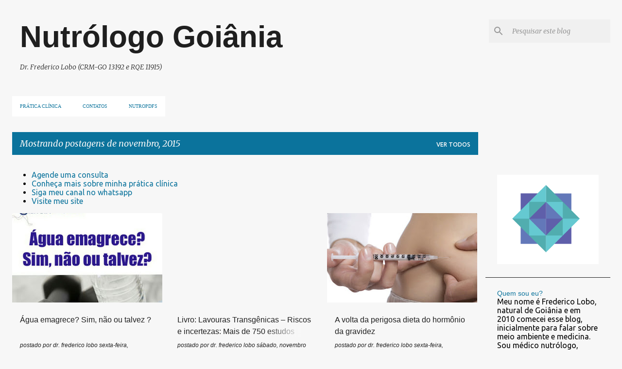

--- FILE ---
content_type: text/html; charset=UTF-8
request_url: https://www.ecologiamedica.net/2015/11/?widgetType=BlogArchive&widgetId=BlogArchive2&action=toggle&dir=open&toggle=MONTHLY-1525143600000&toggleopen=MONTHLY-1446343200000
body_size: 65043
content:
<!DOCTYPE html>
<html dir='ltr' lang='pt-BR'>
<head>
<meta content='width=device-width, initial-scale=1' name='viewport'/>
<title>Nutrólogo Goiânia</title>
<meta content='text/html; charset=UTF-8' http-equiv='Content-Type'/>
<!-- Chrome, Firefox OS and Opera -->
<meta content='#f7f7f7' name='theme-color'/>
<!-- Windows Phone -->
<meta content='#f7f7f7' name='msapplication-navbutton-color'/>
<meta content='blogger' name='generator'/>
<link href='https://www.ecologiamedica.net/favicon.ico' rel='icon' type='image/x-icon'/>
<link href='https://www.ecologiamedica.net/2015/11/' rel='canonical'/>
<link rel="alternate" type="application/atom+xml" title="Nutrólogo Goiânia - Atom" href="https://www.ecologiamedica.net/feeds/posts/default" />
<link rel="alternate" type="application/rss+xml" title="Nutrólogo Goiânia - RSS" href="https://www.ecologiamedica.net/feeds/posts/default?alt=rss" />
<link rel="service.post" type="application/atom+xml" title="Nutrólogo Goiânia - Atom" href="https://www.blogger.com/feeds/2737621885114110105/posts/default" />
<!--Can't find substitution for tag [blog.ieCssRetrofitLinks]-->
<meta content='Nutrólogo Goiânia - Dr. Frederico Lobo' name='description'/>
<meta content='https://www.ecologiamedica.net/2015/11/' property='og:url'/>
<meta content='Nutrólogo Goiânia' property='og:title'/>
<meta content='Nutrólogo Goiânia - Dr. Frederico Lobo' property='og:description'/>
<meta content='https://blogger.googleusercontent.com/img/b/R29vZ2xl/AVvXsEiYOCHP4JK2ybRCAfrjA0gwvLobxn0Awgg5GIboLoV2YuNX6x5_L5PPxFVISlC09pg4DIuHps4wDRFr4nz8R3n8j_TeZSqsh9nxwO0asYiFU5-K4yVwXXOP1eAXPRJa80qVCamNzw2q8hJ-/w1200-h630-p-k-no-nu/aguaemagrece.jpg' property='og:image'/>
<meta content='https://blogger.googleusercontent.com/img/b/R29vZ2xl/AVvXsEhDOR_WelikZCwNLy6IGQhn2ITbMBL6s-XS0k40b89wOG2Xq5v6X839MxqMXurzgYxzesbGgXXku36vkweOgaNfpndwlbVT1AkJddVj12Tsb12_NL4bN3lN6YgNYu0e-uHNhcsAZI5kELOI/w1200-h630-p-k-no-nu/lavourastrans.jpg' property='og:image'/>
<meta content='https://blogger.googleusercontent.com/img/b/R29vZ2xl/AVvXsEgZYh95achYnLk0FLtn4YsGtx3cSPkmB5dmIsdCVBh-hXq7BlhYegapkjDhDTv1S4aSjMfSm-bNc6aUVaFyL89F9dIo70fWs3RZT6vkzeJU5ed1N303T0SvQGOb73Ngq48u75NCmenQ-j5w/w1200-h630-p-k-no-nu/alx_istock_000044242924_double_original.jpeg' property='og:image'/>
<style type='text/css'>@font-face{font-family:'Merriweather';font-style:italic;font-weight:300;font-stretch:100%;font-display:swap;src:url(//fonts.gstatic.com/s/merriweather/v33/u-4c0qyriQwlOrhSvowK_l5-eTxCVx0ZbwLvKH2Gk9hLmp0v5yA-xXPqCzLvF-adrHOg7iDTFw.woff2)format('woff2');unicode-range:U+0460-052F,U+1C80-1C8A,U+20B4,U+2DE0-2DFF,U+A640-A69F,U+FE2E-FE2F;}@font-face{font-family:'Merriweather';font-style:italic;font-weight:300;font-stretch:100%;font-display:swap;src:url(//fonts.gstatic.com/s/merriweather/v33/u-4c0qyriQwlOrhSvowK_l5-eTxCVx0ZbwLvKH2Gk9hLmp0v5yA-xXPqCzLvF--drHOg7iDTFw.woff2)format('woff2');unicode-range:U+0301,U+0400-045F,U+0490-0491,U+04B0-04B1,U+2116;}@font-face{font-family:'Merriweather';font-style:italic;font-weight:300;font-stretch:100%;font-display:swap;src:url(//fonts.gstatic.com/s/merriweather/v33/u-4c0qyriQwlOrhSvowK_l5-eTxCVx0ZbwLvKH2Gk9hLmp0v5yA-xXPqCzLvF-SdrHOg7iDTFw.woff2)format('woff2');unicode-range:U+0102-0103,U+0110-0111,U+0128-0129,U+0168-0169,U+01A0-01A1,U+01AF-01B0,U+0300-0301,U+0303-0304,U+0308-0309,U+0323,U+0329,U+1EA0-1EF9,U+20AB;}@font-face{font-family:'Merriweather';font-style:italic;font-weight:300;font-stretch:100%;font-display:swap;src:url(//fonts.gstatic.com/s/merriweather/v33/u-4c0qyriQwlOrhSvowK_l5-eTxCVx0ZbwLvKH2Gk9hLmp0v5yA-xXPqCzLvF-WdrHOg7iDTFw.woff2)format('woff2');unicode-range:U+0100-02BA,U+02BD-02C5,U+02C7-02CC,U+02CE-02D7,U+02DD-02FF,U+0304,U+0308,U+0329,U+1D00-1DBF,U+1E00-1E9F,U+1EF2-1EFF,U+2020,U+20A0-20AB,U+20AD-20C0,U+2113,U+2C60-2C7F,U+A720-A7FF;}@font-face{font-family:'Merriweather';font-style:italic;font-weight:300;font-stretch:100%;font-display:swap;src:url(//fonts.gstatic.com/s/merriweather/v33/u-4c0qyriQwlOrhSvowK_l5-eTxCVx0ZbwLvKH2Gk9hLmp0v5yA-xXPqCzLvF-udrHOg7iA.woff2)format('woff2');unicode-range:U+0000-00FF,U+0131,U+0152-0153,U+02BB-02BC,U+02C6,U+02DA,U+02DC,U+0304,U+0308,U+0329,U+2000-206F,U+20AC,U+2122,U+2191,U+2193,U+2212,U+2215,U+FEFF,U+FFFD;}@font-face{font-family:'Merriweather';font-style:italic;font-weight:400;font-stretch:100%;font-display:swap;src:url(//fonts.gstatic.com/s/merriweather/v33/u-4c0qyriQwlOrhSvowK_l5-eTxCVx0ZbwLvKH2Gk9hLmp0v5yA-xXPqCzLvF-adrHOg7iDTFw.woff2)format('woff2');unicode-range:U+0460-052F,U+1C80-1C8A,U+20B4,U+2DE0-2DFF,U+A640-A69F,U+FE2E-FE2F;}@font-face{font-family:'Merriweather';font-style:italic;font-weight:400;font-stretch:100%;font-display:swap;src:url(//fonts.gstatic.com/s/merriweather/v33/u-4c0qyriQwlOrhSvowK_l5-eTxCVx0ZbwLvKH2Gk9hLmp0v5yA-xXPqCzLvF--drHOg7iDTFw.woff2)format('woff2');unicode-range:U+0301,U+0400-045F,U+0490-0491,U+04B0-04B1,U+2116;}@font-face{font-family:'Merriweather';font-style:italic;font-weight:400;font-stretch:100%;font-display:swap;src:url(//fonts.gstatic.com/s/merriweather/v33/u-4c0qyriQwlOrhSvowK_l5-eTxCVx0ZbwLvKH2Gk9hLmp0v5yA-xXPqCzLvF-SdrHOg7iDTFw.woff2)format('woff2');unicode-range:U+0102-0103,U+0110-0111,U+0128-0129,U+0168-0169,U+01A0-01A1,U+01AF-01B0,U+0300-0301,U+0303-0304,U+0308-0309,U+0323,U+0329,U+1EA0-1EF9,U+20AB;}@font-face{font-family:'Merriweather';font-style:italic;font-weight:400;font-stretch:100%;font-display:swap;src:url(//fonts.gstatic.com/s/merriweather/v33/u-4c0qyriQwlOrhSvowK_l5-eTxCVx0ZbwLvKH2Gk9hLmp0v5yA-xXPqCzLvF-WdrHOg7iDTFw.woff2)format('woff2');unicode-range:U+0100-02BA,U+02BD-02C5,U+02C7-02CC,U+02CE-02D7,U+02DD-02FF,U+0304,U+0308,U+0329,U+1D00-1DBF,U+1E00-1E9F,U+1EF2-1EFF,U+2020,U+20A0-20AB,U+20AD-20C0,U+2113,U+2C60-2C7F,U+A720-A7FF;}@font-face{font-family:'Merriweather';font-style:italic;font-weight:400;font-stretch:100%;font-display:swap;src:url(//fonts.gstatic.com/s/merriweather/v33/u-4c0qyriQwlOrhSvowK_l5-eTxCVx0ZbwLvKH2Gk9hLmp0v5yA-xXPqCzLvF-udrHOg7iA.woff2)format('woff2');unicode-range:U+0000-00FF,U+0131,U+0152-0153,U+02BB-02BC,U+02C6,U+02DA,U+02DC,U+0304,U+0308,U+0329,U+2000-206F,U+20AC,U+2122,U+2191,U+2193,U+2212,U+2215,U+FEFF,U+FFFD;}@font-face{font-family:'Merriweather';font-style:normal;font-weight:400;font-stretch:100%;font-display:swap;src:url(//fonts.gstatic.com/s/merriweather/v33/u-4D0qyriQwlOrhSvowK_l5UcA6zuSYEqOzpPe3HOZJ5eX1WtLaQwmYiScCmDxhtNOKl8yDr3icaGV31CPDaYKfFQn0.woff2)format('woff2');unicode-range:U+0460-052F,U+1C80-1C8A,U+20B4,U+2DE0-2DFF,U+A640-A69F,U+FE2E-FE2F;}@font-face{font-family:'Merriweather';font-style:normal;font-weight:400;font-stretch:100%;font-display:swap;src:url(//fonts.gstatic.com/s/merriweather/v33/u-4D0qyriQwlOrhSvowK_l5UcA6zuSYEqOzpPe3HOZJ5eX1WtLaQwmYiScCmDxhtNOKl8yDr3icaEF31CPDaYKfFQn0.woff2)format('woff2');unicode-range:U+0301,U+0400-045F,U+0490-0491,U+04B0-04B1,U+2116;}@font-face{font-family:'Merriweather';font-style:normal;font-weight:400;font-stretch:100%;font-display:swap;src:url(//fonts.gstatic.com/s/merriweather/v33/u-4D0qyriQwlOrhSvowK_l5UcA6zuSYEqOzpPe3HOZJ5eX1WtLaQwmYiScCmDxhtNOKl8yDr3icaG131CPDaYKfFQn0.woff2)format('woff2');unicode-range:U+0102-0103,U+0110-0111,U+0128-0129,U+0168-0169,U+01A0-01A1,U+01AF-01B0,U+0300-0301,U+0303-0304,U+0308-0309,U+0323,U+0329,U+1EA0-1EF9,U+20AB;}@font-face{font-family:'Merriweather';font-style:normal;font-weight:400;font-stretch:100%;font-display:swap;src:url(//fonts.gstatic.com/s/merriweather/v33/u-4D0qyriQwlOrhSvowK_l5UcA6zuSYEqOzpPe3HOZJ5eX1WtLaQwmYiScCmDxhtNOKl8yDr3icaGl31CPDaYKfFQn0.woff2)format('woff2');unicode-range:U+0100-02BA,U+02BD-02C5,U+02C7-02CC,U+02CE-02D7,U+02DD-02FF,U+0304,U+0308,U+0329,U+1D00-1DBF,U+1E00-1E9F,U+1EF2-1EFF,U+2020,U+20A0-20AB,U+20AD-20C0,U+2113,U+2C60-2C7F,U+A720-A7FF;}@font-face{font-family:'Merriweather';font-style:normal;font-weight:400;font-stretch:100%;font-display:swap;src:url(//fonts.gstatic.com/s/merriweather/v33/u-4D0qyriQwlOrhSvowK_l5UcA6zuSYEqOzpPe3HOZJ5eX1WtLaQwmYiScCmDxhtNOKl8yDr3icaFF31CPDaYKfF.woff2)format('woff2');unicode-range:U+0000-00FF,U+0131,U+0152-0153,U+02BB-02BC,U+02C6,U+02DA,U+02DC,U+0304,U+0308,U+0329,U+2000-206F,U+20AC,U+2122,U+2191,U+2193,U+2212,U+2215,U+FEFF,U+FFFD;}@font-face{font-family:'Ubuntu';font-style:normal;font-weight:400;font-display:swap;src:url(//fonts.gstatic.com/s/ubuntu/v21/4iCs6KVjbNBYlgoKcg72nU6AF7xm.woff2)format('woff2');unicode-range:U+0460-052F,U+1C80-1C8A,U+20B4,U+2DE0-2DFF,U+A640-A69F,U+FE2E-FE2F;}@font-face{font-family:'Ubuntu';font-style:normal;font-weight:400;font-display:swap;src:url(//fonts.gstatic.com/s/ubuntu/v21/4iCs6KVjbNBYlgoKew72nU6AF7xm.woff2)format('woff2');unicode-range:U+0301,U+0400-045F,U+0490-0491,U+04B0-04B1,U+2116;}@font-face{font-family:'Ubuntu';font-style:normal;font-weight:400;font-display:swap;src:url(//fonts.gstatic.com/s/ubuntu/v21/4iCs6KVjbNBYlgoKcw72nU6AF7xm.woff2)format('woff2');unicode-range:U+1F00-1FFF;}@font-face{font-family:'Ubuntu';font-style:normal;font-weight:400;font-display:swap;src:url(//fonts.gstatic.com/s/ubuntu/v21/4iCs6KVjbNBYlgoKfA72nU6AF7xm.woff2)format('woff2');unicode-range:U+0370-0377,U+037A-037F,U+0384-038A,U+038C,U+038E-03A1,U+03A3-03FF;}@font-face{font-family:'Ubuntu';font-style:normal;font-weight:400;font-display:swap;src:url(//fonts.gstatic.com/s/ubuntu/v21/4iCs6KVjbNBYlgoKcQ72nU6AF7xm.woff2)format('woff2');unicode-range:U+0100-02BA,U+02BD-02C5,U+02C7-02CC,U+02CE-02D7,U+02DD-02FF,U+0304,U+0308,U+0329,U+1D00-1DBF,U+1E00-1E9F,U+1EF2-1EFF,U+2020,U+20A0-20AB,U+20AD-20C0,U+2113,U+2C60-2C7F,U+A720-A7FF;}@font-face{font-family:'Ubuntu';font-style:normal;font-weight:400;font-display:swap;src:url(//fonts.gstatic.com/s/ubuntu/v21/4iCs6KVjbNBYlgoKfw72nU6AFw.woff2)format('woff2');unicode-range:U+0000-00FF,U+0131,U+0152-0153,U+02BB-02BC,U+02C6,U+02DA,U+02DC,U+0304,U+0308,U+0329,U+2000-206F,U+20AC,U+2122,U+2191,U+2193,U+2212,U+2215,U+FEFF,U+FFFD;}@font-face{font-family:'Ubuntu';font-style:normal;font-weight:500;font-display:swap;src:url(//fonts.gstatic.com/s/ubuntu/v21/4iCv6KVjbNBYlgoCjC3jvWyNPYZvg7UI.woff2)format('woff2');unicode-range:U+0460-052F,U+1C80-1C8A,U+20B4,U+2DE0-2DFF,U+A640-A69F,U+FE2E-FE2F;}@font-face{font-family:'Ubuntu';font-style:normal;font-weight:500;font-display:swap;src:url(//fonts.gstatic.com/s/ubuntu/v21/4iCv6KVjbNBYlgoCjC3jtGyNPYZvg7UI.woff2)format('woff2');unicode-range:U+0301,U+0400-045F,U+0490-0491,U+04B0-04B1,U+2116;}@font-face{font-family:'Ubuntu';font-style:normal;font-weight:500;font-display:swap;src:url(//fonts.gstatic.com/s/ubuntu/v21/4iCv6KVjbNBYlgoCjC3jvGyNPYZvg7UI.woff2)format('woff2');unicode-range:U+1F00-1FFF;}@font-face{font-family:'Ubuntu';font-style:normal;font-weight:500;font-display:swap;src:url(//fonts.gstatic.com/s/ubuntu/v21/4iCv6KVjbNBYlgoCjC3js2yNPYZvg7UI.woff2)format('woff2');unicode-range:U+0370-0377,U+037A-037F,U+0384-038A,U+038C,U+038E-03A1,U+03A3-03FF;}@font-face{font-family:'Ubuntu';font-style:normal;font-weight:500;font-display:swap;src:url(//fonts.gstatic.com/s/ubuntu/v21/4iCv6KVjbNBYlgoCjC3jvmyNPYZvg7UI.woff2)format('woff2');unicode-range:U+0100-02BA,U+02BD-02C5,U+02C7-02CC,U+02CE-02D7,U+02DD-02FF,U+0304,U+0308,U+0329,U+1D00-1DBF,U+1E00-1E9F,U+1EF2-1EFF,U+2020,U+20A0-20AB,U+20AD-20C0,U+2113,U+2C60-2C7F,U+A720-A7FF;}@font-face{font-family:'Ubuntu';font-style:normal;font-weight:500;font-display:swap;src:url(//fonts.gstatic.com/s/ubuntu/v21/4iCv6KVjbNBYlgoCjC3jsGyNPYZvgw.woff2)format('woff2');unicode-range:U+0000-00FF,U+0131,U+0152-0153,U+02BB-02BC,U+02C6,U+02DA,U+02DC,U+0304,U+0308,U+0329,U+2000-206F,U+20AC,U+2122,U+2191,U+2193,U+2212,U+2215,U+FEFF,U+FFFD;}</style>
<style id='page-skin-1' type='text/css'><!--
/*! normalize.css v8.0.0 | MIT License | github.com/necolas/normalize.css */html{line-height:1.15;-webkit-text-size-adjust:100%}body{margin:0}h1{font-size:2em;margin:.67em 0}hr{box-sizing:content-box;height:0;overflow:visible}pre{font-family:monospace,monospace;font-size:1em}a{background-color:transparent}abbr[title]{border-bottom:none;text-decoration:underline;text-decoration:underline dotted}b,strong{font-weight:bolder}code,kbd,samp{font-family:monospace,monospace;font-size:1em}small{font-size:80%}sub,sup{font-size:75%;line-height:0;position:relative;vertical-align:baseline}sub{bottom:-0.25em}sup{top:-0.5em}img{border-style:none}button,input,optgroup,select,textarea{font-family:inherit;font-size:100%;line-height:1.15;margin:0}button,input{overflow:visible}button,select{text-transform:none}button,[type="button"],[type="reset"],[type="submit"]{-webkit-appearance:button}button::-moz-focus-inner,[type="button"]::-moz-focus-inner,[type="reset"]::-moz-focus-inner,[type="submit"]::-moz-focus-inner{border-style:none;padding:0}button:-moz-focusring,[type="button"]:-moz-focusring,[type="reset"]:-moz-focusring,[type="submit"]:-moz-focusring{outline:1px dotted ButtonText}fieldset{padding:.35em .75em .625em}legend{box-sizing:border-box;color:inherit;display:table;max-width:100%;padding:0;white-space:normal}progress{vertical-align:baseline}textarea{overflow:auto}[type="checkbox"],[type="radio"]{box-sizing:border-box;padding:0}[type="number"]::-webkit-inner-spin-button,[type="number"]::-webkit-outer-spin-button{height:auto}[type="search"]{-webkit-appearance:textfield;outline-offset:-2px}[type="search"]::-webkit-search-decoration{-webkit-appearance:none}::-webkit-file-upload-button{-webkit-appearance:button;font:inherit}details{display:block}summary{display:list-item}template{display:none}[hidden]{display:none}
/*!************************************************
* Blogger Template Style
* Name: Emporio
**************************************************/
body{
word-wrap:break-word;
overflow-wrap:break-word;
word-break:break-word
}
.hidden{
display:none
}
.invisible{
visibility:hidden
}
.container:after,.float-container:after{
clear:both;
content:"";
display:table
}
.clearboth{
clear:both
}
#comments .comment .comment-actions,.subscribe-popup .FollowByEmail .follow-by-email-submit{
background:transparent;
border:0;
box-shadow:none;
color:#0b739c;
cursor:pointer;
font-size:14px;
font-weight:700;
outline:none;
text-decoration:none;
text-transform:uppercase;
width:auto
}
.dim-overlay{
height:100vh;
left:0;
position:fixed;
top:0;
width:100%
}
#sharing-dim-overlay{
background-color:transparent
}
input::-ms-clear{
display:none
}
.blogger-logo,.svg-icon-24.blogger-logo{
fill:#ff9800;
opacity:1
}
.skip-navigation{
background-color:#fff;
box-sizing:border-box;
color:#000;
display:block;
height:0;
left:0;
line-height:50px;
overflow:hidden;
padding-top:0;
position:fixed;
text-align:center;
top:0;
-webkit-transition:box-shadow .3s,height .3s,padding-top .3s;
transition:box-shadow .3s,height .3s,padding-top .3s;
width:100%;
z-index:900
}
.skip-navigation:focus{
box-shadow:0 4px 5px 0 rgba(0,0,0,.14),0 1px 10px 0 rgba(0,0,0,.12),0 2px 4px -1px rgba(0,0,0,.2);
height:50px
}
#main{
outline:none
}
.main-heading{
clip:rect(1px,1px,1px,1px);
border:0;
height:1px;
overflow:hidden;
padding:0;
position:absolute;
width:1px
}
.Attribution{
margin-top:1em;
text-align:center
}
.Attribution .blogger img,.Attribution .blogger svg{
vertical-align:bottom
}
.Attribution .blogger img{
margin-right:.5em
}
.Attribution div{
line-height:24px;
margin-top:.5em
}
.Attribution .copyright,.Attribution .image-attribution{
font-size:.7em;
margin-top:1.5em
}
.bg-photo{
background-attachment:scroll!important
}
body .CSS_LIGHTBOX{
z-index:900
}
.extendable .show-less,.extendable .show-more{
border-color:#0b739c;
color:#0b739c;
margin-top:8px
}
.extendable .show-less.hidden,.extendable .show-more.hidden,.inline-ad{
display:none
}
.inline-ad{
max-width:100%;
overflow:hidden
}
.adsbygoogle{
display:block
}
#cookieChoiceInfo{
bottom:0;
top:auto
}
iframe.b-hbp-video{
border:0
}
.post-body iframe{
max-width:100%
}
.post-body a[imageanchor="1"]{
display:inline-block
}
.byline{
margin-right:1em
}
.byline:last-child{
margin-right:0
}
.link-copied-dialog{
max-width:520px;
outline:0
}
.link-copied-dialog .modal-dialog-buttons{
margin-top:8px
}
.link-copied-dialog .goog-buttonset-default{
background:transparent;
border:0
}
.link-copied-dialog .goog-buttonset-default:focus{
outline:0
}
.paging-control-container{
margin-bottom:16px
}
.paging-control-container .paging-control{
display:inline-block
}
.paging-control-container .comment-range-text:after,.paging-control-container .paging-control{
color:#0b739c
}
.paging-control-container .comment-range-text,.paging-control-container .paging-control{
margin-right:8px
}
.paging-control-container .comment-range-text:after,.paging-control-container .paging-control:after{
padding-left:8px;
content:"\b7";
cursor:default;
pointer-events:none
}
.paging-control-container .comment-range-text:last-child:after,.paging-control-container .paging-control:last-child:after{
content:none
}
.byline.reactions iframe{
height:20px
}
.b-notification{
background-color:#fff;
border-bottom:1px solid #000;
box-sizing:border-box;
color:#000;
padding:16px 32px;
text-align:center
}
.b-notification.visible{
-webkit-transition:margin-top .3s cubic-bezier(.4,0,.2,1);
transition:margin-top .3s cubic-bezier(.4,0,.2,1)
}
.b-notification.invisible{
position:absolute
}
.b-notification-close{
position:absolute;
right:8px;
top:8px
}
.no-posts-message{
line-height:40px;
text-align:center
}
@media screen and (max-width:745px){
body.item-view .post-body a[imageanchor="1"][style*="float: left;"],body.item-view .post-body a[imageanchor="1"][style*="float: right;"]{
clear:none!important;
float:none!important
}
body.item-view .post-body a[imageanchor="1"] img{
display:block;
height:auto;
margin:0 auto
}
body.item-view .post-body>.separator:first-child>a[imageanchor="1"]:first-child{
margin-top:20px
}
.post-body a[imageanchor]{
display:block
}
body.item-view .post-body a[imageanchor="1"]{
margin-left:0!important;
margin-right:0!important
}
body.item-view .post-body a[imageanchor="1"]+a[imageanchor="1"]{
margin-top:16px
}
}
.item-control{
display:none
}
#comments{
border-top:1px dashed rgba(0,0,0,.54);
margin-top:20px;
padding:20px
}
#comments .comment-thread ol{
padding-left:0;
margin:0;
padding-left:0
}
#comments .comment .comment-replybox-single,#comments .comment-thread .comment-replies{
margin-left:60px
}
#comments .comment-thread .thread-count{
display:none
}
#comments .comment{
list-style-type:none;
padding:0 0 30px;
position:relative
}
#comments .comment .comment{
padding-bottom:8px
}
.comment .avatar-image-container{
position:absolute
}
.comment .avatar-image-container img{
border-radius:50%
}
.avatar-image-container svg,.comment .avatar-image-container .avatar-icon{
fill:#0b739c;
border:1px solid #0b739c;
border-radius:50%;
box-sizing:border-box;
height:35px;
margin:0;
padding:7px;
width:35px
}
.comment .comment-block{
margin-left:60px;
margin-top:10px;
padding-bottom:0
}
#comments .comment-author-header-wrapper{
margin-left:40px
}
#comments .comment .thread-expanded .comment-block{
padding-bottom:20px
}
#comments .comment .comment-header .user,#comments .comment .comment-header .user a{
color:#1f1f1f;
font-style:normal;
font-weight:700
}
#comments .comment .comment-actions{
bottom:0;
margin-bottom:15px;
position:absolute
}
#comments .comment .comment-actions>*{
margin-right:8px
}
#comments .comment .comment-header .datetime{
margin-left:8px;
bottom:0;
display:inline-block;
font-size:13px;
font-style:italic
}
#comments .comment .comment-footer .comment-timestamp a,#comments .comment .comment-header .datetime,#comments .comment .comment-header .datetime a{
color:rgba(31,31,31,.54)
}
#comments .comment .comment-content,.comment .comment-body{
margin-top:12px;
word-break:break-word
}
.comment-body{
margin-bottom:12px
}
#comments.embed[data-num-comments="0"]{
border:0;
margin-top:0;
padding-top:0
}
#comment-editor-src,#comments.embed[data-num-comments="0"] #comment-post-message,#comments.embed[data-num-comments="0"] div.comment-form>p,#comments.embed[data-num-comments="0"] p.comment-footer{
display:none
}
.comments .comments-content .loadmore.loaded{
max-height:0;
opacity:0;
overflow:hidden
}
.extendable .remaining-items{
height:0;
overflow:hidden;
-webkit-transition:height .3s cubic-bezier(.4,0,.2,1);
transition:height .3s cubic-bezier(.4,0,.2,1)
}
.extendable .remaining-items.expanded{
height:auto
}
.svg-icon-24,.svg-icon-24-button{
cursor:pointer;
height:24px;
min-width:24px;
width:24px
}
.touch-icon{
margin:-12px;
padding:12px
}
.touch-icon:active,.touch-icon:focus{
background-color:hsla(0,0%,60%,.4);
border-radius:50%
}
svg:not(:root).touch-icon{
overflow:visible
}
html[dir=rtl] .rtl-reversible-icon{
-webkit-transform:scaleX(-1);
transform:scaleX(-1)
}
.svg-icon-24-button,.touch-icon-button{
background:transparent;
border:0;
margin:0;
outline:none;
padding:0
}
.touch-icon-button .touch-icon:active,.touch-icon-button .touch-icon:focus{
background-color:transparent
}
.touch-icon-button:active .touch-icon,.touch-icon-button:focus .touch-icon{
background-color:hsla(0,0%,60%,.4);
border-radius:50%
}
.Profile .default-avatar-wrapper .avatar-icon{
fill:#0b739c;
border:1px solid #0b739c;
border-radius:50%;
box-sizing:border-box;
margin:0
}
.Profile .individual .default-avatar-wrapper .avatar-icon{
padding:25px
}
.Profile .individual .avatar-icon,.Profile .individual .profile-img{
height:90px;
width:90px
}
.Profile .team .default-avatar-wrapper .avatar-icon{
padding:8px
}
.Profile .team .avatar-icon,.Profile .team .default-avatar-wrapper,.Profile .team .profile-img{
height:40px;
width:40px
}
.snippet-container{
margin:0;
overflow:hidden;
position:relative
}
.snippet-fade{
right:0;
bottom:0;
box-sizing:border-box;
position:absolute;
width:96px
}
.snippet-fade:after{
content:"\2026";
float:right
}
.centered-top-container.sticky{
left:0;
position:fixed;
right:0;
top:0;
-webkit-transition-duration:.2s;
transition-duration:.2s;
-webkit-transition-property:opacity,-webkit-transform;
transition-property:opacity,-webkit-transform;
transition-property:transform,opacity;
transition-property:transform,opacity,-webkit-transform;
-webkit-transition-timing-function:cubic-bezier(.4,0,.2,1);
transition-timing-function:cubic-bezier(.4,0,.2,1);
width:auto;
z-index:8
}
.centered-top-placeholder{
display:none
}
.collapsed-header .centered-top-placeholder{
display:block
}
.centered-top-container .Header .replaced h1,.centered-top-placeholder .Header .replaced h1{
display:none
}
.centered-top-container.sticky .Header .replaced h1{
display:block
}
.centered-top-container.sticky .Header .header-widget{
background:none
}
.centered-top-container.sticky .Header .header-image-wrapper{
display:none
}
.centered-top-container img,.centered-top-placeholder img{
max-width:100%
}
.collapsible{
-webkit-transition:height .3s cubic-bezier(.4,0,.2,1);
transition:height .3s cubic-bezier(.4,0,.2,1)
}
.collapsible,.collapsible>summary{
display:block;
overflow:hidden
}
.collapsible>:not(summary){
display:none
}
.collapsible[open]>:not(summary){
display:block
}
.collapsible:focus,.collapsible>summary:focus{
outline:none
}
.collapsible>summary{
cursor:pointer;
display:block;
padding:0
}
.collapsible:focus>summary,.collapsible>summary:focus{
background-color:transparent
}
.collapsible>summary::-webkit-details-marker{
display:none
}
.collapsible-title{
-webkit-box-align:center;
align-items:center;
display:-webkit-box;
display:flex
}
.collapsible-title .title{
-webkit-box-flex:1;
-webkit-box-ordinal-group:1;
flex:1 1 auto;
order:0;
overflow:hidden;
text-overflow:ellipsis;
white-space:nowrap
}
.collapsible-title .chevron-down,.collapsible[open] .collapsible-title .chevron-up{
display:block
}
.collapsible-title .chevron-up,.collapsible[open] .collapsible-title .chevron-down{
display:none
}
.flat-button{
border-radius:2px;
font-weight:700;
margin:-8px;
padding:8px;
text-transform:uppercase
}
.flat-button,.flat-icon-button{
cursor:pointer;
display:inline-block
}
.flat-icon-button{
background:transparent;
border:0;
box-sizing:content-box;
line-height:0;
margin:-12px;
outline:none;
padding:12px
}
.flat-icon-button,.flat-icon-button .splash-wrapper{
border-radius:50%
}
.flat-icon-button .splash.animate{
-webkit-animation-duration:.3s;
animation-duration:.3s
}
body#layout .bg-photo,body#layout .bg-photo-overlay{
display:none
}
body#layout .centered{
max-width:954px
}
body#layout .navigation{
display:none
}
body#layout .sidebar-container{
display:inline-block;
width:40%
}
body#layout .hamburger-menu,body#layout .search{
display:none
}
.overflowable-container{
max-height:42px;
overflow:hidden;
position:relative
}
.overflow-button{
cursor:pointer
}
#overflowable-dim-overlay{
background:transparent
}
.overflow-popup{
background-color:#ffffff;
box-shadow:0 2px 2px 0 rgba(0,0,0,.14),0 3px 1px -2px rgba(0,0,0,.2),0 1px 5px 0 rgba(0,0,0,.12);
left:0;
max-width:calc(100% - 32px);
position:absolute;
top:0;
visibility:hidden;
z-index:101
}
.overflow-popup ul{
list-style:none
}
.overflow-popup .tabs li,.overflow-popup li{
display:block;
height:auto
}
.overflow-popup .tabs li{
padding-left:0;
padding-right:0
}
.overflow-button.hidden,.overflow-popup .tabs li.hidden,.overflow-popup li.hidden,.widget.Sharing .sharing-button{
display:none
}
.widget.Sharing .sharing-buttons li{
padding:0
}
.widget.Sharing .sharing-buttons li span{
display:none
}
.post-share-buttons{
position:relative
}
.sharing-open.touch-icon-button:active .touch-icon,.sharing-open.touch-icon-button:focus .touch-icon{
background-color:transparent
}
.share-buttons{
background-color:#f7f7f7;
border-radius:2px;
box-shadow:0 2px 2px 0 rgba(0,0,0,.14),0 3px 1px -2px rgba(0,0,0,.2),0 1px 5px 0 rgba(0,0,0,.12);
color:#0b739c;
list-style:none;
margin:0;
min-width:200px;
padding:8px 0;
position:absolute;
top:-11px;
z-index:101
}
.share-buttons.hidden{
display:none
}
.sharing-button{
background:transparent;
border:0;
cursor:pointer;
margin:0;
outline:none;
padding:0
}
.share-buttons li{
height:48px;
margin:0
}
.share-buttons li:last-child{
margin-bottom:0
}
.share-buttons li .sharing-platform-button{
box-sizing:border-box;
cursor:pointer;
display:block;
height:100%;
margin-bottom:0;
padding:0 16px;
position:relative;
width:100%
}
.share-buttons li .sharing-platform-button:focus,.share-buttons li .sharing-platform-button:hover{
background-color:hsla(0,0%,50%,.1);
outline:none
}
.share-buttons li svg[class*=" sharing-"],.share-buttons li svg[class^=sharing-]{
position:absolute;
top:10px
}
.share-buttons li span.sharing-platform-button{
position:relative;
top:0
}
.share-buttons li .platform-sharing-text{
margin-left:56px;
display:block;
font-size:16px;
line-height:48px;
white-space:nowrap
}
.sidebar-container{
-webkit-overflow-scrolling:touch;
background-color:#f7f7f7;
max-width:257px;
overflow-y:auto;
-webkit-transition-duration:.3s;
transition-duration:.3s;
-webkit-transition-property:-webkit-transform;
transition-property:-webkit-transform;
transition-property:transform;
transition-property:transform,-webkit-transform;
-webkit-transition-timing-function:cubic-bezier(0,0,.2,1);
transition-timing-function:cubic-bezier(0,0,.2,1);
width:257px;
z-index:101
}
.sidebar-container .navigation{
line-height:0;
padding:16px
}
.sidebar-container .sidebar-back{
cursor:pointer
}
.sidebar-container .widget{
background:none;
margin:0 16px;
padding:16px 0
}
.sidebar-container .widget .title{
color:#0b739c;
margin:0
}
.sidebar-container .widget ul{
list-style:none;
margin:0;
padding:0
}
.sidebar-container .widget ul ul{
margin-left:1em
}
.sidebar-container .widget li{
font-size:16px;
line-height:normal
}
.sidebar-container .widget+.widget{
border-top:1px solid #1f1f1f
}
.BlogArchive li{
margin:16px 0
}
.BlogArchive li:last-child{
margin-bottom:0
}
.Label li a{
display:inline-block
}
.BlogArchive .post-count,.Label .label-count{
margin-left:.25em;
float:right
}
.BlogArchive .post-count:before,.Label .label-count:before{
content:"("
}
.BlogArchive .post-count:after,.Label .label-count:after{
content:")"
}
.widget.Translate .skiptranslate>div{
display:block!important
}
.widget.Profile .profile-link{
display:-webkit-box;
display:flex
}
.widget.Profile .team-member .default-avatar-wrapper,.widget.Profile .team-member .profile-img{
-webkit-box-flex:0;
margin-right:1em;
flex:0 0 auto
}
.widget.Profile .individual .profile-link{
-webkit-box-orient:vertical;
-webkit-box-direction:normal;
flex-direction:column
}
.widget.Profile .team .profile-link .profile-name{
-webkit-box-flex:1;
align-self:center;
display:block;
flex:1 1 auto
}
.dim-overlay{
background-color:rgba(0,0,0,.54)
}
body.sidebar-visible{
overflow-y:hidden
}
@media screen and (max-width:581px){
.sidebar-container{
bottom:0;
left:auto;
position:fixed;
right:0;
top:0
}
.sidebar-container.sidebar-invisible{
-webkit-transform:translateX(100%);
transform:translateX(100%);
-webkit-transition-timing-function:cubic-bezier(.4,0,.6,1);
transition-timing-function:cubic-bezier(.4,0,.6,1)
}
}
.dialog{
background:#f7f7f7;
box-shadow:0 2px 2px 0 rgba(0,0,0,.14),0 3px 1px -2px rgba(0,0,0,.2),0 1px 5px 0 rgba(0,0,0,.12);
box-sizing:border-box;
color:#1f1f1f;
padding:30px;
position:fixed;
text-align:center;
width:calc(100% - 24px);
z-index:101
}
.dialog input[type=email],.dialog input[type=text]{
background-color:transparent;
border:0;
border-bottom:1px solid rgba(0,0,0,.12);
color:#1f1f1f;
display:block;
font-family:Ubuntu, sans-serif;
font-size:16px;
line-height:24px;
margin:auto;
outline:none;
padding-bottom:7px;
text-align:center;
width:100%
}
.dialog input[type=email]::-webkit-input-placeholder,.dialog input[type=text]::-webkit-input-placeholder{
color:rgba(31,31,31,.5)
}
.dialog input[type=email]::-moz-placeholder,.dialog input[type=text]::-moz-placeholder{
color:rgba(31,31,31,.5)
}
.dialog input[type=email]:-ms-input-placeholder,.dialog input[type=text]:-ms-input-placeholder{
color:rgba(31,31,31,.5)
}
.dialog input[type=email]::-ms-input-placeholder,.dialog input[type=text]::-ms-input-placeholder{
color:rgba(31,31,31,.5)
}
.dialog input[type=email]::placeholder,.dialog input[type=text]::placeholder{
color:rgba(31,31,31,.5)
}
.dialog input[type=email]:focus,.dialog input[type=text]:focus{
border-bottom:2px solid #0b739c;
padding-bottom:6px
}
.dialog input.no-cursor{
color:transparent;
text-shadow:0 0 0 #1f1f1f
}
.dialog input.no-cursor:focus{
outline:none
}
.dialog input[type=submit]{
font-family:Ubuntu, sans-serif
}
.dialog .goog-buttonset-default{
color:#0b739c
}
.loading-spinner-large{
-webkit-animation:mspin-rotate 1568.63ms linear infinite;
animation:mspin-rotate 1568.63ms linear infinite;
height:48px;
overflow:hidden;
position:absolute;
width:48px;
z-index:200
}
.loading-spinner-large>div{
-webkit-animation:mspin-revrot 5332ms steps(4) infinite;
animation:mspin-revrot 5332ms steps(4) infinite
}
.loading-spinner-large>div>div{
-webkit-animation:mspin-singlecolor-large-film 1333ms steps(81) infinite;
animation:mspin-singlecolor-large-film 1333ms steps(81) infinite;
background-size:100%;
height:48px;
width:3888px
}
.mspin-black-large>div>div,.mspin-grey_54-large>div>div{
background-image:url(https://www.blogblog.com/indie/mspin_black_large.svg)
}
.mspin-white-large>div>div{
background-image:url(https://www.blogblog.com/indie/mspin_white_large.svg)
}
.mspin-grey_54-large{
opacity:.54
}
@-webkit-keyframes mspin-singlecolor-large-film{
0%{
-webkit-transform:translateX(0);
transform:translateX(0)
}
to{
-webkit-transform:translateX(-3888px);
transform:translateX(-3888px)
}
}
@keyframes mspin-singlecolor-large-film{
0%{
-webkit-transform:translateX(0);
transform:translateX(0)
}
to{
-webkit-transform:translateX(-3888px);
transform:translateX(-3888px)
}
}
@-webkit-keyframes mspin-rotate{
0%{
-webkit-transform:rotate(0deg);
transform:rotate(0deg)
}
to{
-webkit-transform:rotate(1turn);
transform:rotate(1turn)
}
}
@keyframes mspin-rotate{
0%{
-webkit-transform:rotate(0deg);
transform:rotate(0deg)
}
to{
-webkit-transform:rotate(1turn);
transform:rotate(1turn)
}
}
@-webkit-keyframes mspin-revrot{
0%{
-webkit-transform:rotate(0deg);
transform:rotate(0deg)
}
to{
-webkit-transform:rotate(-1turn);
transform:rotate(-1turn)
}
}
@keyframes mspin-revrot{
0%{
-webkit-transform:rotate(0deg);
transform:rotate(0deg)
}
to{
-webkit-transform:rotate(-1turn);
transform:rotate(-1turn)
}
}
.subscribe-popup{
max-width:364px
}
.subscribe-popup h3{
color:#1f1f1f;
font-size:1.8em;
margin-top:0
}
.subscribe-popup .FollowByEmail h3{
display:none
}
.subscribe-popup .FollowByEmail .follow-by-email-submit{
color:#0b739c;
display:inline-block;
margin:24px auto 0;
white-space:normal;
width:auto
}
.subscribe-popup .FollowByEmail .follow-by-email-submit:disabled{
cursor:default;
opacity:.3
}
@media (max-width:800px){
.blog-name div.widget.Subscribe{
margin-bottom:16px
}
body.item-view .blog-name div.widget.Subscribe{
margin:8px auto 16px;
width:100%
}
}
.sidebar-container .svg-icon-24{
fill:#0b739c
}
.centered-top .svg-icon-24{
fill:#0b739c
}
.centered-bottom .svg-icon-24.touch-icon,.centered-bottom a .svg-icon-24,.centered-bottom button .svg-icon-24{
fill:#0b739c
}
.post-wrapper .svg-icon-24.touch-icon,.post-wrapper a .svg-icon-24,.post-wrapper button .svg-icon-24{
fill:#0b739c
}
.centered-bottom .share-buttons .svg-icon-24,.share-buttons .svg-icon-24{
fill:#0b739c
}
.svg-icon-24.hamburger-menu{
fill:#0b739c
}
body#layout .page_body{
padding:0;
position:relative;
top:0
}
body#layout .page{
display:inline-block;
left:inherit;
position:relative;
vertical-align:top;
width:540px
}
body{
background:#f7f7f7 none repeat scroll top left;
background-color:#f7f7f7;
background-size:cover;
font:400 16px Ubuntu, sans-serif;
margin:0;
min-height:100vh
}
body,h3,h3.title{
color:#000000
}
.post-wrapper .post-title,.post-wrapper .post-title a,.post-wrapper .post-title a:hover,.post-wrapper .post-title a:visited{
color:#1f1f1f
}
a{
color:#0b739c;
text-decoration:none
}
a:visited{
color:#0b739c
}
a:hover{
color:#0b739c
}
blockquote{
color:#0b739c;
font:normal 400 16px Verdana, Geneva, sans-serif;
font-size:x-large;
font-style:italic;
font-weight:300;
text-align:center
}
.dim-overlay{
z-index:100
}
.page{
-webkit-box-orient:vertical;
-webkit-box-direction:normal;
box-sizing:border-box;
display:-webkit-box;
display:flex;
flex-direction:column;
min-height:100vh;
padding-bottom:1em
}
.page>*{
-webkit-box-flex:0;
flex:0 0 auto
}
.page>#footer{
margin-top:auto
}
.bg-photo-container{
overflow:hidden
}
.bg-photo-container,.bg-photo-container .bg-photo{
height:464px;
width:100%
}
.bg-photo-container .bg-photo{
background-position:50%;
background-size:cover;
z-index:-1
}
.centered{
margin:0 auto;
position:relative;
width:1231px
}
.centered .main,.centered .main-container{
float:left
}
.centered .main{
padding-bottom:1em
}
.centered .centered-bottom:after{
clear:both;
content:"";
display:table
}
@media (min-width:1375px){
.page_body.has-vertical-ads .centered{
width:1374px
}
}
@media (min-width:1050px) and (max-width:1231px){
.centered{
width:906px
}
}
@media (min-width:1050px) and (max-width:1374px){
.page_body.has-vertical-ads .centered{
width:1049px
}
}
@media (max-width:1049px){
.centered{
width:581px
}
}
@media (max-width:581px){
.centered{
max-width:600px;
width:100%
}
}
.feed-view .post-wrapper.hero,.main,.main-container,.post-filter-message,.top-nav .section{
width:959px
}
@media (min-width:1050px) and (max-width:1231px){
.feed-view .post-wrapper.hero,.main,.main-container,.post-filter-message,.top-nav .section{
width:634px
}
}
@media (min-width:1050px) and (max-width:1374px){
.feed-view .page_body.has-vertical-ads .post-wrapper.hero,.page_body.has-vertical-ads .feed-view .post-wrapper.hero,.page_body.has-vertical-ads .main,.page_body.has-vertical-ads .main-container,.page_body.has-vertical-ads .post-filter-message,.page_body.has-vertical-ads .top-nav .section{
width:634px
}
}
@media (max-width:1049px){
.feed-view .post-wrapper.hero,.main,.main-container,.post-filter-message,.top-nav .section{
width:auto
}
}
.widget .title{
font-size:18px;
line-height:28px;
margin:18px 0
}
.extendable .show-less,.extendable .show-more{
color:#0b739c;
cursor:pointer;
font:500 12px Ubuntu, sans-serif;
margin:0 -16px;
padding:16px;
text-transform:uppercase
}
.widget.Profile{
font:400 16px Ubuntu, sans-serif
}
.sidebar-container .widget.Profile{
padding:16px
}
.widget.Profile h2{
display:none
}
.widget.Profile .title{
margin:16px 32px
}
.widget.Profile .profile-img{
border-radius:50%
}
.widget.Profile .individual{
display:-webkit-box;
display:flex
}
.widget.Profile .individual .profile-info{
margin-left:16px;
align-self:center
}
.widget.Profile .profile-datablock{
margin-bottom:.75em;
margin-top:0
}
.widget.Profile .profile-link{
background-image:none!important;
font-family:inherit;
max-width:100%;
overflow:hidden
}
.widget.Profile .individual .profile-link{
display:block;
margin:0 -10px;
padding:0 10px
}
.widget.Profile .individual .profile-data a.profile-link.g-profile,.widget.Profile .team a.profile-link.g-profile .profile-name{
color:#0b739c;
font:normal 500 14px Verdana, Geneva, sans-serif;
margin-bottom:.75em
}
.widget.Profile .individual .profile-data a.profile-link.g-profile{
line-height:1.25
}
.widget.Profile .individual>a:first-child{
flex-shrink:0
}
.widget.Profile dd{
margin:0
}
.widget.Profile ul{
list-style:none;
padding:0
}
.widget.Profile ul li{
margin:10px 0 30px
}
.widget.Profile .team .extendable,.widget.Profile .team .extendable .first-items,.widget.Profile .team .extendable .remaining-items{
margin:0;
max-width:100%;
padding:0
}
.widget.Profile .team-member .profile-name-container{
-webkit-box-flex:0;
flex:0 1 auto
}
.widget.Profile .team .extendable .show-less,.widget.Profile .team .extendable .show-more{
left:56px;
position:relative
}
#comments a,.post-wrapper a{
color:#0b739c
}
div.widget.Blog .blog-posts .post-outer{
border:0
}
div.widget.Blog .post-outer{
padding-bottom:0
}
.post .thumb{
float:left;
height:20%;
width:20%
}
.no-posts-message,.status-msg-body{
margin:10px 0
}
.blog-pager{
text-align:center
}
.post-title{
margin:0
}
.post-title,.post-title a{
font:normal 500 24px Verdana, Geneva, sans-serif
}
.post-body{
display:block;
font:normal 400 16px Verdana, Geneva, sans-serif;
line-height:20px;
margin:0
}
.post-body,.post-snippet{
color:#1f1f1f
}
.post-snippet{
font:400 14px Merriweather, Georgia, serif;
line-height:24px;
margin:8px 0;
max-height:72px
}
.post-snippet .snippet-fade{
background:-webkit-linear-gradient(left,#f7f7f7 0,#f7f7f7 20%,rgba(247, 247, 247, 0) 100%);
background:linear-gradient(to left,#f7f7f7 0,#f7f7f7 20%,rgba(247, 247, 247, 0) 100%);
bottom:0;
color:#1f1f1f;
position:absolute
}
.post-body img{
height:inherit;
max-width:100%
}
.byline,.byline.post-author a,.byline.post-timestamp a{
color:#1f1f1f;
font:italic 400 12px Verdana, Geneva, sans-serif
}
.byline.post-author{
text-transform:lowercase
}
.byline.post-author a{
text-transform:none
}
.item-byline .byline,.post-header .byline{
margin-right:0
}
.post-share-buttons .share-buttons{
background:#f7f7f7;
color:#0b739c;
font:normal 400 14px Verdana, Geneva, sans-serif
}
.tr-caption{
color:#424242;
font:400 16px Ubuntu, sans-serif;
font-size:1.1em;
font-style:italic
}
.post-filter-message{
background-color:#0b739c;
box-sizing:border-box;
color:#f7f7f7;
display:-webkit-box;
display:flex;
font:italic 400 18px Merriweather, Georgia, serif;
margin-bottom:16px;
margin-top:32px;
padding:12px 16px
}
.post-filter-message>div:first-child{
-webkit-box-flex:1;
flex:1 0 auto
}
.post-filter-message a{
padding-left:30px;
color:#0b739c;
color:#f7f7f7;
cursor:pointer;
font:500 12px Ubuntu, sans-serif;
text-transform:uppercase;
white-space:nowrap
}
.post-filter-message .search-label,.post-filter-message .search-query{
font-style:italic;
quotes:"\201c" "\201d" "\2018" "\2019"
}
.post-filter-message .search-label:before,.post-filter-message .search-query:before{
content:open-quote
}
.post-filter-message .search-label:after,.post-filter-message .search-query:after{
content:close-quote
}
#blog-pager{
margin-bottom:1em;
margin-top:2em
}
#blog-pager a{
color:#0b739c;
cursor:pointer;
font:500 12px Ubuntu, sans-serif;
text-transform:uppercase
}
.Label{
overflow-x:hidden
}
.Label ul{
list-style:none;
padding:0
}
.Label li{
display:inline-block;
max-width:100%;
overflow:hidden;
text-overflow:ellipsis;
white-space:nowrap
}
.Label .first-ten{
margin-top:16px
}
.Label .show-all{
border-color:#0b739c;
color:#0b739c;
cursor:pointer;
font-style:normal;
margin-top:8px;
text-transform:uppercase
}
.Label .show-all,.Label .show-all.hidden{
display:inline-block
}
.Label li a,.Label span.label-size,.byline.post-labels a{
background-color:rgba(11,115,156,.1);
border-radius:2px;
color:#0b739c;
cursor:pointer;
display:inline-block;
font:normal 500 10.5px Verdana, Geneva, sans-serif;
line-height:1.5;
margin:4px 4px 4px 0;
padding:4px 8px;
text-transform:uppercase;
vertical-align:middle
}
body.item-view .byline.post-labels a{
background-color:rgba(11,115,156,.1);
color:#0b739c
}
.FeaturedPost .item-thumbnail img{
max-width:100%
}
.sidebar-container .FeaturedPost .post-title a{
color:#0b739c;
font:normal 500 14px Verdana, Geneva, sans-serif
}
body.item-view .PopularPosts{
display:inline-block;
overflow-y:auto;
vertical-align:top;
width:280px
}
.PopularPosts h3.title{
font:normal 500 14px Verdana, Geneva, sans-serif
}
.PopularPosts .post-title{
margin:0 0 16px
}
.PopularPosts .post-title a{
color:#0b739c;
font:normal 500 14px Verdana, Geneva, sans-serif;
line-height:24px
}
.PopularPosts .item-thumbnail{
clear:both;
height:152px;
overflow-y:hidden;
width:100%
}
.PopularPosts .item-thumbnail img{
padding:0;
width:100%
}
.PopularPosts .popular-posts-snippet{
color:#0b739c;
font:italic 400 14px Merriweather, Georgia, serif;
line-height:24px;
max-height:calc(24px * 4);
overflow:hidden
}
.PopularPosts .popular-posts-snippet .snippet-fade{
color:#0b739c
}
.PopularPosts .post{
margin:30px 0;
position:relative
}
.PopularPosts .post+.post{
padding-top:1em
}
.popular-posts-snippet .snippet-fade{
right:0;
background:-webkit-linear-gradient(left,#f7f7f7 0,#f7f7f7 20%,rgba(247, 247, 247, 0) 100%);
background:linear-gradient(to left,#f7f7f7 0,#f7f7f7 20%,rgba(247, 247, 247, 0) 100%);
height:24px;
line-height:24px;
position:absolute;
top:calc(24px * 3);
width:96px
}
.Attribution{
color:#000000
}
.Attribution a,.Attribution a:hover,.Attribution a:visited{
color:#0b739c
}
.Attribution svg{
fill:#757575
}
.inline-ad{
margin-bottom:16px
}
.item-view .inline-ad{
display:block
}
.vertical-ad-container{
margin-left:15px;
float:left;
min-height:1px;
width:128px
}
.item-view .vertical-ad-container{
margin-top:30px
}
.inline-ad-placeholder,.vertical-ad-placeholder{
background:#f7f7f7;
border:1px solid #000;
opacity:.9;
text-align:center;
vertical-align:middle
}
.inline-ad-placeholder span,.vertical-ad-placeholder span{
color:#1f1f1f;
display:block;
font-weight:700;
margin-top:290px;
text-transform:uppercase
}
.vertical-ad-placeholder{
height:600px
}
.vertical-ad-placeholder span{
margin-top:290px;
padding:0 40px
}
.inline-ad-placeholder{
height:90px
}
.inline-ad-placeholder span{
margin-top:35px
}
.centered-top-container.sticky,.sticky .centered-top{
background-color:#efefef
}
.centered-top{
-webkit-box-align:start;
align-items:flex-start;
display:-webkit-box;
display:flex;
flex-wrap:wrap;
margin:0 auto;
max-width:1231px;
padding-top:40px
}
.page_body.has-vertical-ads .centered-top{
max-width:1374px
}
.centered-top .blog-name,.centered-top .hamburger-section,.centered-top .search{
margin-left:16px
}
.centered-top .return_link{
-webkit-box-flex:0;
-webkit-box-ordinal-group:1;
flex:0 0 auto;
height:24px;
order:0;
width:24px
}
.centered-top .blog-name{
-webkit-box-flex:1;
-webkit-box-ordinal-group:2;
flex:1 1 0;
order:1
}
.centered-top .search{
-webkit-box-flex:0;
-webkit-box-ordinal-group:3;
flex:0 0 auto;
order:2
}
.centered-top .hamburger-section{
-webkit-box-flex:0;
-webkit-box-ordinal-group:4;
display:none;
flex:0 0 auto;
order:3
}
.centered-top .subscribe-section-container{
-webkit-box-flex:1;
-webkit-box-ordinal-group:5;
flex:1 0 100%;
order:4
}
.centered-top .top-nav{
-webkit-box-flex:1;
-webkit-box-ordinal-group:6;
flex:1 0 100%;
margin-top:32px;
order:5
}
.sticky .centered-top{
-webkit-box-align:center;
align-items:center;
box-sizing:border-box;
flex-wrap:nowrap;
padding:0 16px
}
.sticky .centered-top .blog-name{
-webkit-box-flex:0;
flex:0 1 auto;
max-width:none;
min-width:0
}
.sticky .centered-top .subscribe-section-container{
border-left:1px solid rgba(0,0,0,0.298);
-webkit-box-flex:1;
-webkit-box-ordinal-group:3;
flex:1 0 auto;
margin:0 16px;
order:2
}
.sticky .centered-top .search{
-webkit-box-flex:1;
-webkit-box-ordinal-group:4;
flex:1 0 auto;
order:3
}
.sticky .centered-top .hamburger-section{
-webkit-box-ordinal-group:5;
order:4
}
.sticky .centered-top .top-nav{
display:none
}
.search{
position:relative;
width:250px
}
.search,.search .search-expand,.search .section{
height:48px
}
.search .search-expand{
margin-left:auto;
background:transparent;
border:0;
display:none;
margin:0;
outline:none;
padding:0
}
.search .search-expand-text{
display:none
}
.search .search-expand .svg-icon-24,.search .search-submit-container .svg-icon-24{
fill:rgba(0,0,0,0.376);
-webkit-transition:fill .3s cubic-bezier(.4,0,.2,1);
transition:fill .3s cubic-bezier(.4,0,.2,1)
}
.search h3{
display:none
}
.search .section{
right:0;
box-sizing:border-box;
line-height:24px;
overflow-x:hidden;
position:absolute;
top:0;
-webkit-transition-duration:.3s;
transition-duration:.3s;
-webkit-transition-property:background-color,width;
transition-property:background-color,width;
-webkit-transition-timing-function:cubic-bezier(.4,0,.2,1);
transition-timing-function:cubic-bezier(.4,0,.2,1);
width:250px;
z-index:8
}
.search .section,.search.focused .section{
background-color:rgba(0,0,0,0.027)
}
.search form{
display:-webkit-box;
display:flex
}
.search form .search-submit-container{
-webkit-box-align:center;
-webkit-box-flex:0;
-webkit-box-ordinal-group:1;
align-items:center;
display:-webkit-box;
display:flex;
flex:0 0 auto;
height:48px;
order:0
}
.search form .search-input{
-webkit-box-flex:1;
-webkit-box-ordinal-group:2;
flex:1 1 auto;
order:1
}
.search form .search-input input{
box-sizing:border-box;
height:48px;
width:100%
}
.search .search-submit-container input[type=submit]{
display:none
}
.search .search-submit-container .search-icon{
margin:0;
padding:12px 8px
}
.search .search-input input{
background:none;
border:0;
color:#1f1f1f;
font:normal 400 16px Verdana, Geneva, sans-serif;
outline:none;
padding:0 8px
}
.search .search-input input::-webkit-input-placeholder{
color:rgba(0,0,0,0.376);
font:italic 400 14px Merriweather, Georgia, serif;
line-height:48px
}
.search .search-input input::-moz-placeholder{
color:rgba(0,0,0,0.376);
font:italic 400 14px Merriweather, Georgia, serif;
line-height:48px
}
.search .search-input input:-ms-input-placeholder{
color:rgba(0,0,0,0.376);
font:italic 400 14px Merriweather, Georgia, serif;
line-height:48px
}
.search .search-input input::-ms-input-placeholder{
color:rgba(0,0,0,0.376);
font:italic 400 14px Merriweather, Georgia, serif;
line-height:48px
}
.search .search-input input::placeholder{
color:rgba(0,0,0,0.376);
font:italic 400 14px Merriweather, Georgia, serif;
line-height:48px
}
.search .dim-overlay{
background-color:transparent
}
.centered-top .Header h1{
box-sizing:border-box;
color:#1f1f1f;
font:normal bold 62px Verdana, Geneva, sans-serif;
margin:0;
padding:0
}
.centered-top .Header h1 a,.centered-top .Header h1 a:hover,.centered-top .Header h1 a:visited{
color:inherit;
font-size:inherit
}
.centered-top .Header p{
color:#1f1f1f;
font:italic 300 14px Merriweather, Georgia, serif;
line-height:1.7;
margin:16px 0;
padding:0
}
.sticky .centered-top .Header h1{
color:#1f1f1f;
font-size:32px;
margin:16px 0;
overflow:hidden;
padding:0;
text-overflow:ellipsis;
white-space:nowrap
}
.sticky .centered-top .Header p{
display:none
}
.subscribe-section-container{
border-left:0;
margin:0
}
.subscribe-section-container .subscribe-button{
background:transparent;
border:0;
color:#0b739c;
cursor:pointer;
display:inline-block;
font:normal normal 10px 'Times New Roman', Times, FreeSerif, serif;
margin:0 auto;
outline:none;
padding:16px;
text-transform:uppercase;
white-space:nowrap
}
.top-nav .PageList h3{
margin-left:16px
}
.top-nav .PageList ul{
list-style:none;
margin:0;
padding:0
}
.top-nav .PageList ul li{
color:#0b739c;
cursor:pointer;
font:500 12px Ubuntu, sans-serif;
font:normal normal 10px 'Times New Roman', Times, FreeSerif, serif;
text-transform:uppercase
}
.top-nav .PageList ul li a{
background-color:#ffffff;
color:#0b739c;
display:block;
height:42px;
line-height:42px;
overflow:hidden;
padding:0 22px;
text-overflow:ellipsis;
vertical-align:middle
}
.top-nav .PageList ul li.selected a{
color:#0b739c
}
.top-nav .PageList ul li:first-child a{
padding-left:16px
}
.top-nav .PageList ul li:last-child a{
padding-right:16px
}
.top-nav .PageList .dim-overlay{
opacity:0
}
.top-nav .overflowable-contents li{
float:left;
max-width:100%
}
.top-nav .overflow-button{
-webkit-box-align:center;
-webkit-box-flex:0;
align-items:center;
display:-webkit-box;
display:flex;
flex:0 0 auto;
height:42px;
padding:0 16px;
position:relative;
-webkit-transition:opacity .3s cubic-bezier(.4,0,.2,1);
transition:opacity .3s cubic-bezier(.4,0,.2,1);
width:24px
}
.top-nav .overflow-button.hidden{
display:none
}
.top-nav .overflow-button svg{
margin-top:0
}
@media (max-width:1049px){
.search{
width:24px
}
.search .search-expand{
display:block;
position:relative;
z-index:8
}
.search .search-expand .search-expand-icon{
fill:transparent
}
.search .section{
background-color:rgba(0, 0, 0, 0);
width:32px;
z-index:7
}
.search.focused .section{
width:250px;
z-index:8
}
.search .search-submit-container .svg-icon-24{
fill:#0b739c
}
.search.focused .search-submit-container .svg-icon-24{
fill:rgba(0,0,0,0.376)
}
.blog-name,.return_link,.subscribe-section-container{
opacity:1;
-webkit-transition:opacity .3s cubic-bezier(.4,0,.2,1);
transition:opacity .3s cubic-bezier(.4,0,.2,1)
}
.centered-top.search-focused .blog-name,.centered-top.search-focused .return_link,.centered-top.search-focused .subscribe-section-container{
opacity:0
}
body.search-view .centered-top.search-focused .blog-name .section,body.search-view .centered-top.search-focused .subscribe-section-container{
display:none
}
}
@media (max-width:745px){
.top-nav .section.no-items#page_list_top{
display:none
}
.centered-top{
padding-top:16px
}
.centered-top .header_container{
margin:0 auto;
max-width:600px
}
.centered-top .hamburger-section{
-webkit-box-align:center;
margin-right:24px;
align-items:center;
display:-webkit-box;
display:flex;
height:48px
}
.widget.Header h1{
font:normal 500 36px Verdana, Geneva, sans-serif;
padding:0
}
.top-nav .PageList{
max-width:100%;
overflow-x:auto
}
.centered-top-container.sticky .centered-top{
flex-wrap:wrap
}
.centered-top-container.sticky .blog-name{
-webkit-box-flex:1;
flex:1 1 0
}
.centered-top-container.sticky .search{
-webkit-box-flex:0;
flex:0 0 auto
}
.centered-top-container.sticky .hamburger-section,.centered-top-container.sticky .search{
margin-bottom:8px;
margin-top:8px
}
.centered-top-container.sticky .subscribe-section-container{
-webkit-box-flex:1;
-webkit-box-ordinal-group:6;
border:0;
flex:1 0 100%;
margin:-16px 0 0;
order:5
}
body.item-view .centered-top-container.sticky .subscribe-section-container{
margin-left:24px
}
.centered-top-container.sticky .subscribe-button{
margin-bottom:0;
padding:8px 16px 16px
}
.centered-top-container.sticky .widget.Header h1{
font-size:16px;
margin:0
}
}
body.sidebar-visible .page{
overflow-y:scroll
}
.sidebar-container{
margin-left:15px;
float:left
}
.sidebar-container a{
color:#0b739c;
font:normal 400 14px Verdana, Geneva, sans-serif
}
.sidebar-container .sidebar-back{
float:right
}
.sidebar-container .navigation{
display:none
}
.sidebar-container .widget{
margin:auto 0;
padding:24px
}
.sidebar-container .widget .title{
font:normal 500 14px Verdana, Geneva, sans-serif
}
@media (min-width:582px) and (max-width:1049px){
.error-view .sidebar-container{
display:none
}
}
@media (max-width:581px){
.sidebar-container{
margin-left:0;
max-width:none;
width:100%
}
.sidebar-container .navigation{
display:block;
padding:24px
}
.sidebar-container .navigation+.sidebar.section{
clear:both
}
.sidebar-container .widget{
padding-left:32px
}
.sidebar-container .widget.Profile{
padding-left:24px
}
}
.post-wrapper{
background-color:#f7f7f7;
position:relative
}
.feed-view .blog-posts{
margin-right:-15px;
width:calc(100% + 15px)
}
.feed-view .post-wrapper{
border-radius:3px;
float:left;
overflow:hidden;
-webkit-transition:box-shadow .3s cubic-bezier(.4,0,.2,1);
transition:box-shadow .3s cubic-bezier(.4,0,.2,1);
width:309px
}
.feed-view .post-wrapper:hover{
box-shadow:0 4px 5px 0 rgba(0,0,0,.14),0 1px 10px 0 rgba(0,0,0,.12),0 2px 4px -1px rgba(0,0,0,.2)
}
.feed-view .post-wrapper.hero{
background-position:50%;
background-size:cover;
position:relative
}
.feed-view .post-wrapper .post,.feed-view .post-wrapper .post .snippet-thumbnail{
background-color:#f7f7f7;
padding:24px 16px
}
.feed-view .post-wrapper .snippet-thumbnail{
-webkit-transition:opacity .3s cubic-bezier(.4,0,.2,1);
transition:opacity .3s cubic-bezier(.4,0,.2,1)
}
.feed-view .post-wrapper.has-labels.image .snippet-thumbnail-container{
background-color:rgba(8, 8, 8, 1)
}
.feed-view .post-wrapper.has-labels:hover .snippet-thumbnail{
opacity:.7
}
.feed-view .inline-ad,.feed-view .post-wrapper{
margin-right:15px;
margin-left:0;
margin-bottom:15px;
margin-top:0
}
.feed-view .post-wrapper.hero .post-title a{
font-size:20px;
line-height:24px
}
.feed-view .post-wrapper.not-hero .post-title a{
font-size:16px;
line-height:24px
}
.feed-view .post-wrapper .post-title a{
display:block;
margin:-296px -16px;
padding:296px 16px;
position:relative;
text-overflow:ellipsis;
z-index:2
}
.feed-view .post-wrapper .byline,.feed-view .post-wrapper .comment-link{
position:relative;
z-index:3
}
.feed-view .not-hero.post-wrapper.no-image .post-title-container{
position:relative;
top:-90px
}
.feed-view .post-wrapper .post-header{
padding:5px 0
}
.feed-view .byline{
line-height:12px
}
.feed-view .hero .byline{
line-height:15.6px
}
.feed-view .hero .byline,.feed-view .hero .byline.post-author a,.feed-view .hero .byline.post-timestamp a{
font-size:14px
}
.feed-view .post-comment-link{
float:left
}
.feed-view .post-share-buttons{
float:right
}
.feed-view .header-buttons-byline{
height:24px;
margin-top:16px
}
.feed-view .header-buttons-byline .byline{
height:24px
}
.feed-view .post-header-right-buttons .post-comment-link,.feed-view .post-header-right-buttons .post-jump-link{
display:block;
float:left;
margin-left:16px
}
.feed-view .post .num_comments{
display:inline-block;
font:normal 500 24px Verdana, Geneva, sans-serif;
font-size:12px;
margin:-14px 6px 0;
vertical-align:middle
}
.feed-view .post-wrapper .post-jump-link{
float:right
}
.feed-view .post-wrapper .post-footer{
margin-top:15px
}
.feed-view .post-wrapper .snippet-thumbnail,.feed-view .post-wrapper .snippet-thumbnail-container{
height:184px;
overflow-y:hidden
}
.feed-view .post-wrapper .snippet-thumbnail{
background-position:50%;
background-size:cover;
display:block;
width:100%
}
.feed-view .post-wrapper.hero .snippet-thumbnail,.feed-view .post-wrapper.hero .snippet-thumbnail-container{
height:272px;
overflow-y:hidden
}
@media (min-width:582px){
.feed-view .post-title a .snippet-container{
height:48px;
max-height:48px
}
.feed-view .post-title a .snippet-fade{
background:-webkit-linear-gradient(left,#f7f7f7 0,#f7f7f7 20%,rgba(247, 247, 247, 0) 100%);
background:linear-gradient(to left,#f7f7f7 0,#f7f7f7 20%,rgba(247, 247, 247, 0) 100%);
color:transparent;
height:24px;
width:96px
}
.feed-view .hero .post-title-container .post-title a .snippet-container{
height:24px;
max-height:24px
}
.feed-view .hero .post-title a .snippet-fade{
height:24px
}
.feed-view .post-header-left-buttons{
position:relative
}
.feed-view .post-header-left-buttons:hover .touch-icon{
opacity:1
}
.feed-view .hero.post-wrapper.no-image .post-authordate,.feed-view .hero.post-wrapper.no-image .post-title-container{
position:relative;
top:-150px
}
.feed-view .hero.post-wrapper.no-image .post-title-container{
text-align:center
}
.feed-view .hero.post-wrapper.no-image .post-authordate{
-webkit-box-pack:center;
justify-content:center
}
.feed-view .labels-outer-container{
margin:0 -4px;
opacity:0;
position:absolute;
top:20px;
-webkit-transition:opacity .2s;
transition:opacity .2s;
width:calc(100% - 2 * 16px)
}
.feed-view .post-wrapper.has-labels:hover .labels-outer-container{
opacity:1
}
.feed-view .labels-container{
max-height:calc(23.75px + 2 * 4px);
overflow:hidden
}
.feed-view .labels-container .labels-more,.feed-view .labels-container .overflow-button-container{
display:inline-block;
float:right
}
.feed-view .labels-items{
padding:0 4px
}
.feed-view .labels-container a{
display:inline-block;
max-width:calc(100% - 16px);
overflow-x:hidden;
text-overflow:ellipsis;
vertical-align:top;
white-space:nowrap
}
.feed-view .labels-more{
margin-left:8px;
min-width:23.75px;
padding:0;
width:23.75px
}
.feed-view .byline.post-labels{
margin:0
}
.feed-view .byline.post-labels a,.feed-view .labels-more a{
background-color:#f7f7f7;
box-shadow:0 0 2px 0 rgba(0,0,0,.18);
color:#0b739c;
opacity:.9
}
.feed-view .labels-more a{
border-radius:50%;
display:inline-block;
font:normal 500 10.5px Verdana, Geneva, sans-serif;
height:23.75px;
line-height:23.75px;
max-width:23.75px;
padding:0;
text-align:center;
width:23.75px
}
}
@media (max-width:1049px){
.feed-view .centered{
padding-right:0
}
.feed-view .centered .main-container{
float:none
}
.feed-view .blog-posts{
margin-right:0;
width:auto
}
.feed-view .post-wrapper{
float:none
}
.feed-view .post-wrapper.hero{
width:581px
}
.feed-view .page_body .centered div.widget.FeaturedPost,.feed-view div.widget.Blog{
width:309px
}
.post-filter-message,.top-nav{
margin-top:32px
}
.widget.Header h1{
font:normal 500 36px Verdana, Geneva, sans-serif
}
.post-filter-message{
display:block
}
.post-filter-message a{
display:block;
margin-top:8px;
padding-left:0
}
.feed-view .not-hero .post-title-container .post-title a .snippet-container{
height:auto
}
.feed-view .vertical-ad-container{
display:none
}
.feed-view .blog-posts .inline-ad{
display:block
}
}
@media (max-width:581px){
.feed-view .centered .main{
float:none;
width:100%
}
.feed-view .centered .centered-bottom,.feed-view .centered-bottom .hero.post-wrapper,.feed-view .centered-bottom .post-wrapper{
max-width:600px;
width:auto
}
.feed-view #header{
width:auto
}
.feed-view .page_body .centered div.widget.FeaturedPost,.feed-view div.widget.Blog{
top:50px;
width:100%;
z-index:6
}
.feed-view .main>.widget .title,.feed-view .post-filter-message{
margin-left:8px;
margin-right:8px
}
.feed-view .hero.post-wrapper{
background-color:#0b739c;
border-radius:0;
height:416px
}
.feed-view .hero.post-wrapper .post{
bottom:0;
box-sizing:border-box;
margin:16px;
position:absolute;
width:calc(100% - 32px)
}
.feed-view .hero.no-image.post-wrapper .post{
box-shadow:0 0 16px rgba(0,0,0,.2);
padding-top:120px;
top:0
}
.feed-view .hero.no-image.post-wrapper .post-footer{
bottom:16px;
position:absolute;
width:calc(100% - 32px)
}
.hero.post-wrapper h3{
white-space:normal
}
.feed-view .post-wrapper h3,.feed-view .post-wrapper:hover h3{
width:auto
}
.feed-view .hero.post-wrapper{
margin:0 0 15px
}
.feed-view .inline-ad,.feed-view .post-wrapper{
margin:0 8px 16px
}
.feed-view .post-labels{
display:none
}
.feed-view .post-wrapper .snippet-thumbnail{
background-size:cover;
display:block;
height:184px;
margin:0;
max-height:184px;
width:100%
}
.feed-view .post-wrapper.hero .snippet-thumbnail,.feed-view .post-wrapper.hero .snippet-thumbnail-container{
height:416px;
max-height:416px
}
.feed-view .header-author-byline{
display:none
}
.feed-view .hero .header-author-byline{
display:block
}
}
.item-view .page_body{
padding-top:70px
}
.item-view .centered,.item-view .centered .main,.item-view .centered .main-container,.item-view .page_body.has-vertical-ads .centered,.item-view .page_body.has-vertical-ads .centered .main,.item-view .page_body.has-vertical-ads .centered .main-container{
width:100%
}
.item-view .main-container{
margin-right:15px;
max-width:890px
}
.item-view .centered-bottom{
margin-left:auto;
margin-right:auto;
max-width:1185px;
padding-right:0;
padding-top:0;
width:100%
}
.item-view .page_body.has-vertical-ads .centered-bottom{
max-width:1328px;
width:100%
}
.item-view .bg-photo{
-webkit-filter:blur(12px);
filter:blur(12px);
-webkit-transform:scale(1.05);
transform:scale(1.05)
}
.item-view .bg-photo-container+.centered .centered-bottom{
margin-top:0
}
.item-view .bg-photo-container+.centered .centered-bottom .post-wrapper{
margin-top:-368px
}
.item-view .bg-photo-container+.centered-bottom{
margin-top:0
}
.item-view .inline-ad{
margin-bottom:0;
margin-top:30px;
padding-bottom:16px
}
.item-view .post-wrapper{
border-radius:3px 3px 0 0;
float:none;
height:auto;
margin:0;
padding:32px;
width:auto
}
.item-view .post-outer{
padding:8px
}
.item-view .comments{
border-radius:0 0 3px 3px;
color:#1f1f1f;
margin:0 8px 8px
}
.item-view .post-title{
font:normal 500 24px Verdana, Geneva, sans-serif
}
.item-view .post-header{
display:block;
width:auto
}
.item-view .post-share-buttons{
display:block;
margin-bottom:40px;
margin-top:20px
}
.item-view .post-footer{
display:block
}
.item-view .post-footer a{
color:#0b739c;
color:#0b739c;
cursor:pointer;
font:500 12px Ubuntu, sans-serif;
text-transform:uppercase
}
.item-view .post-footer-line{
border:0
}
.item-view .sidebar-container{
margin-left:0;
box-sizing:border-box;
margin-top:15px;
max-width:280px;
padding:0;
width:280px
}
.item-view .sidebar-container .widget{
padding:15px 0
}
@media (max-width:1328px){
.item-view .centered{
width:100%
}
.item-view .centered .centered-bottom{
margin-left:auto;
margin-right:auto;
padding-right:0;
padding-top:0;
width:100%
}
.item-view .centered .main-container{
float:none;
margin:0 auto
}
.item-view div.section.main div.widget.PopularPosts{
margin:0 2.5%;
position:relative;
top:0;
width:95%
}
.item-view .bg-photo-container+.centered .main{
margin-top:0
}
.item-view div.widget.Blog{
margin:auto;
width:100%
}
.item-view .post-share-buttons{
margin-bottom:32px
}
.item-view .sidebar-container{
float:none;
margin:0;
max-height:none;
max-width:none;
padding:0 15px;
position:static;
width:100%
}
.item-view .sidebar-container .section{
margin:15px auto;
max-width:480px
}
.item-view .sidebar-container .section .widget{
position:static;
width:100%
}
.item-view .vertical-ad-container{
display:none
}
.item-view .blog-posts .inline-ad{
display:block
}
}
@media (max-width:745px){
.item-view.has-subscribe .bg-photo-container,.item-view.has-subscribe .centered-bottom{
padding-top:88px
}
.item-view .bg-photo,.item-view .bg-photo-container{
height:296px;
width:auto
}
.item-view .bg-photo-container+.centered .centered-bottom .post-wrapper{
margin-top:-240px
}
.item-view .bg-photo-container+.centered .centered-bottom,.item-view .page_body.has-subscribe .bg-photo-container+.centered .centered-bottom{
margin-top:0
}
.item-view .post-outer{
background:#f7f7f7
}
.item-view .post-outer .post-wrapper{
padding:16px
}
.item-view .comments{
margin:0
}
}
#comments{
background:#f7f7f7;
border-top:1px solid #1f1f1f;
margin-top:0;
padding:32px
}
#comments .comment-form .title,#comments h3.title{
clip:rect(1px,1px,1px,1px);
border:0;
height:1px;
overflow:hidden;
padding:0;
position:absolute;
width:1px
}
#comments .comment-form{
border-bottom:1px solid #1f1f1f;
border-top:1px solid #1f1f1f
}
.item-view #comments .comment-form h4{
clip:rect(1px,1px,1px,1px);
border:0;
height:1px;
overflow:hidden;
padding:0;
position:absolute;
width:1px
}
#comment-holder .continue{
display:none
}

--></style>
<style id='template-skin-1' type='text/css'><!--
body#layout .hidden,
body#layout .invisible {
display: inherit;
}
body#layout .centered-bottom {
position: relative;
}
body#layout .section.featured-post,
body#layout .section.main,
body#layout .section.vertical-ad-container {
float: left;
width: 55%;
}
body#layout .sidebar-container {
display: inline-block;
width: 39%;
}
body#layout .centered-bottom:after {
clear: both;
content: "";
display: table;
}
body#layout .hamburger-menu,
body#layout .search {
display: none;
}
--></style>
<script type='text/javascript'>
        (function(i,s,o,g,r,a,m){i['GoogleAnalyticsObject']=r;i[r]=i[r]||function(){
        (i[r].q=i[r].q||[]).push(arguments)},i[r].l=1*new Date();a=s.createElement(o),
        m=s.getElementsByTagName(o)[0];a.async=1;a.src=g;m.parentNode.insertBefore(a,m)
        })(window,document,'script','https://www.google-analytics.com/analytics.js','ga');
        ga('create', 'UA-88688536-1', 'auto', 'blogger');
        ga('blogger.send', 'pageview');
      </script>
<script async='async' src='https://www.gstatic.com/external_hosted/clipboardjs/clipboard.min.js'></script>
<meta name='google-adsense-platform-account' content='ca-host-pub-1556223355139109'/>
<meta name='google-adsense-platform-domain' content='blogspot.com'/>

</head>
<body class='feed-view archive-view version-1-4-0 variant-vegeclub_light'>
<a class='skip-navigation' href='#main' tabindex='0'>
Pular para o conteúdo principal
</a>
<div class='page'>
<div class='page_body'>
<div class='centered'>
<div class='centered-top-placeholder'></div>
<header class='centered-top-container' role='banner'>
<div class='centered-top'>
<div class='hamburger-section'>
<svg class='svg-icon-24 touch-icon hamburger-menu'>
<use xlink:href='/responsive/sprite_v1_6.css.svg#ic_menu_black_24dp' xmlns:xlink='http://www.w3.org/1999/xlink'></use>
</svg>
</div>
<div class='blog-name'>
<div class='section' id='header' name='Cabeçalho'><div class='widget Header' data-version='2' id='Header1'>
<div class='header-widget'>
<div>
<h1>
<a href='https://www.ecologiamedica.net/'>
Nutrólogo Goiânia
</a>
</h1>
</div>
<p>
Dr. Frederico Lobo (CRM-GO 13192 e RQE 11915)
</p>
</div>
</div></div>
</div>
<div class='search'>
<button aria-label='Pesquisar' class='search-expand touch-icon-button'>
<div class='search-expand-text'>Pesquisar</div>
<svg class='svg-icon-24 touch-icon search-expand-icon'>
<use xlink:href='/responsive/sprite_v1_6.css.svg#ic_search_black_24dp' xmlns:xlink='http://www.w3.org/1999/xlink'></use>
</svg>
</button>
<div class='section' id='search_top' name='Search (Top)'><div class='widget BlogSearch' data-version='2' id='BlogSearch1'>
<h3 class='title'>
Pesquisar este blog
</h3>
<div class='widget-content' role='search'>
<form action='https://www.ecologiamedica.net/search' target='_top'>
<div class='search-input'>
<input aria-label='Pesquisar este blog' autocomplete='off' name='q' placeholder='Pesquisar este blog' value=''/>
</div>
<label class='search-submit-container'>
<input type='submit'/>
<svg class='svg-icon-24 touch-icon search-icon'>
<use xlink:href='/responsive/sprite_v1_6.css.svg#ic_search_black_24dp' xmlns:xlink='http://www.w3.org/1999/xlink'></use>
</svg>
</label>
</form>
</div>
</div></div>
</div>
<nav class='top-nav' role='navigation'>
<div class='section' id='page_list_top' name='Lista de páginas (parte superior)'><div class='widget PageList' data-version='2' id='PageList1'>
<div class='widget-content'>
<div class='overflowable-container'>
<div class='overflowable-contents'>
<div class='container'>
<ul class='tabs'>
<li class='overflowable-item'>
<a href='http://www.ecologiamedica.net/p/clinica-em-goiania.html'>Prática clínica</a>
</li>
<li class='overflowable-item'>
<a href='http://www.ecologiamedica.net/p/ecologia-medica.html'>Contatos</a>
</li>
<li class='overflowable-item'>
<a href='http://www.ecologiamedica.net/p/grupo-nutro-pdfs.html'>NUTROpdfs</a>
</li>
</ul>
</div>
</div>
<div class='overflow-button hidden'>
<svg class='svg-icon-24'>
<use xlink:href='/responsive/sprite_v1_6.css.svg#ic_more_vert_black_24dp' xmlns:xlink='http://www.w3.org/1999/xlink'></use>
</svg>
</div>
</div>
</div>
</div></div>
</nav>
</div>
</header>
<div class='centered-bottom'>
<div class='post-filter-message'>
<div>
Mostrando postagens de novembro, 2015
</div>
<div>
<a href='https://www.ecologiamedica.net/'>Ver todos</a>
</div>
</div>
<main class='main-container' id='main' role='main' tabindex='-1'>
<h2 class='main-heading'>Postagens</h2>
<div class='featured-post section' id='featured_post' name='Featured Post'><div class='widget LinkList' data-version='2' id='LinkList1'>
<div class='widget-content'>
<ul>
<li><a href='https://wa.me/5562992337973?text=Ola.%20Vim%20pelo%20Blog%20e%20quero%20marcar%20consulta.%20'>Agende uma consulta</a></li>
<li><a href='https://www.ecologiamedica.net/p/clinica-em-goiania.html'>Conheça mais sobre minha prática clínica</a></li>
<li><a href='https://whatsapp.com/channel/0029Vb6U4AqKgsNzkBhubA40'>Siga meu canal no whatsapp</a></li>
<li><a href='https://www.nutrologogoiania.com.br'>Visite meu site</a></li>
</ul>
</div>
</div>
</div>
<div class='main section' id='page_body' name='Corpo da página'><div class='widget Blog' data-version='2' id='Blog1'>
<div class='blog-posts hfeed container'>
<article class='post-outer-container'>
<div class='post-outer'>
<div class='post-wrapper not-hero post-6396319801542432138 image'>
<style>
              .post-thumb-6396319801542432138 {background-image:url(https\:\/\/blogger.googleusercontent.com\/img\/b\/R29vZ2xl\/AVvXsEiYOCHP4JK2ybRCAfrjA0gwvLobxn0Awgg5GIboLoV2YuNX6x5_L5PPxFVISlC09pg4DIuHps4wDRFr4nz8R3n8j_TeZSqsh9nxwO0asYiFU5-K4yVwXXOP1eAXPRJa80qVCamNzw2q8hJ-\/w385-h184-p-k-no-nu\/aguaemagrece.jpg);}
            </style>
<div class='snippet-thumbnail-container'>
<div class='snippet-thumbnail post-thumb-6396319801542432138'></div>
</div>
<div class='slide'>
<div class='post'>
<script type='application/ld+json'>{
  "@context": "http://schema.org",
  "@type": "BlogPosting",
  "mainEntityOfPage": {
    "@type": "WebPage",
    "@id": "https://www.ecologiamedica.net/2015/11/agua-emagrece-sim-nao-ou-talvez.html"
  },
  "headline": "Água emagrece? Sim, não ou talvez ?","description": "Repostando uma ótima postagem do pessoal do @cienciainforma da USP.      Para isso há apenas um mecanismo plausível,um balanço calórico nega...","datePublished": "2015-11-27T11:04:00-02:00",
  "dateModified": "2015-11-27T11:04:34-02:00","image": {
    "@type": "ImageObject","url": "https://blogger.googleusercontent.com/img/b/R29vZ2xl/AVvXsEiYOCHP4JK2ybRCAfrjA0gwvLobxn0Awgg5GIboLoV2YuNX6x5_L5PPxFVISlC09pg4DIuHps4wDRFr4nz8R3n8j_TeZSqsh9nxwO0asYiFU5-K4yVwXXOP1eAXPRJa80qVCamNzw2q8hJ-/w1200-h630-p-k-no-nu/aguaemagrece.jpg",
    "height": 630,
    "width": 1200},"publisher": {
    "@type": "Organization",
    "name": "Blogger",
    "logo": {
      "@type": "ImageObject",
      "url": "https://blogger.googleusercontent.com/img/b/U2hvZWJveA/AVvXsEgfMvYAhAbdHksiBA24JKmb2Tav6K0GviwztID3Cq4VpV96HaJfy0viIu8z1SSw_G9n5FQHZWSRao61M3e58ImahqBtr7LiOUS6m_w59IvDYwjmMcbq3fKW4JSbacqkbxTo8B90dWp0Cese92xfLMPe_tg11g/h60/",
      "width": 206,
      "height": 60
    }
  },"author": {
    "@type": "Person",
    "name": "Dr. Frederico Lobo"
  }
}</script>
<div class='post-title-container'>
<a name='6396319801542432138'></a>
<h3 class='post-title entry-title'>
<a href='https://www.ecologiamedica.net/2015/11/agua-emagrece-sim-nao-ou-talvez.html'>
<div class='snippet-container r-snippet-container'>
<div class='r-snippetized'>
Água emagrece? Sim, não ou talvez ?
</div>
<div class='snippet-fade r-snippet-fade hidden'></div>
</div>
</a>
</h3>
</div>
<div class='post-header'>
<div class='post-header-line-1'>
<span class='byline post-author vcard'>
<span class='post-author-label'>
Postado por
</span>
<span class='fn'>
<span>Dr. Frederico Lobo</span>
</span>
</span>
<span class='byline post-timestamp'>
<meta content='https://www.ecologiamedica.net/2015/11/agua-emagrece-sim-nao-ou-talvez.html'/>
<a class='timestamp-link' href='https://www.ecologiamedica.net/2015/11/agua-emagrece-sim-nao-ou-talvez.html' rel='bookmark' title='permanent link'>
<time class='published' datetime='2015-11-27T11:04:00-02:00' title='2015-11-27T11:04:00-02:00'>
sexta-feira, novembro 27, 2015
</time>
</a>
</span>
</div>
</div>
<div class='post-body entry-content' id='post-snippet-6396319801542432138'>
<div style='clear: both;'></div>
</div>
<div class='post-footer container'>
<div class='post-footer-line post-footer-line-0'>
<span class='byline post-comment-link container'>
<a class='comment-link' href='https://www.ecologiamedica.net/2015/11/agua-emagrece-sim-nao-ou-talvez.html#comments' onclick=''>
<svg class='svg-icon-24'>
<use xlink:href='/responsive/sprite_v1_6.css.svg#ic_mode_comment_black_24dp' xmlns:xlink='http://www.w3.org/1999/xlink'></use>
</svg>
<span class='num_comments'>
0
</span>
</a>
</span>
</div>
<div class='post-share-buttons post-share-buttons-bottom'>
<div class='byline post-share-buttons goog-inline-block'>
<div aria-owns='sharing-popup-Blog1-byline-6396319801542432138' class='sharing' data-title='Água emagrece? Sim, não ou talvez ?'>
<button aria-controls='sharing-popup-Blog1-byline-6396319801542432138' aria-label='Compartilhar' class='sharing-button touch-icon-button' id='sharing-button-Blog1-byline-6396319801542432138' role='button'>
<div class='flat-icon-button ripple'>
<svg class='svg-icon-24'>
<use xlink:href='/responsive/sprite_v1_6.css.svg#ic_share_black_24dp' xmlns:xlink='http://www.w3.org/1999/xlink'></use>
</svg>
</div>
</button>
<div class='share-buttons-container'>
<ul aria-hidden='true' aria-label='Compartilhar' class='share-buttons hidden' id='sharing-popup-Blog1-byline-6396319801542432138' role='menu'>
<li>
<span aria-label='Gerar link' class='sharing-platform-button sharing-element-link' data-href='https://www.blogger.com/share-post.g?blogID=2737621885114110105&postID=6396319801542432138&target=' data-url='https://www.ecologiamedica.net/2015/11/agua-emagrece-sim-nao-ou-talvez.html' role='menuitem' tabindex='-1' title='Gerar link'>
<svg class='svg-icon-24 touch-icon sharing-link'>
<use xlink:href='/responsive/sprite_v1_6.css.svg#ic_24_link_dark' xmlns:xlink='http://www.w3.org/1999/xlink'></use>
</svg>
<span class='platform-sharing-text'>Gerar link</span>
</span>
</li>
<li>
<span aria-label='Compartilhar no Facebook' class='sharing-platform-button sharing-element-facebook' data-href='https://www.blogger.com/share-post.g?blogID=2737621885114110105&postID=6396319801542432138&target=facebook' data-url='https://www.ecologiamedica.net/2015/11/agua-emagrece-sim-nao-ou-talvez.html' role='menuitem' tabindex='-1' title='Compartilhar no Facebook'>
<svg class='svg-icon-24 touch-icon sharing-facebook'>
<use xlink:href='/responsive/sprite_v1_6.css.svg#ic_24_facebook_dark' xmlns:xlink='http://www.w3.org/1999/xlink'></use>
</svg>
<span class='platform-sharing-text'>Facebook</span>
</span>
</li>
<li>
<span aria-label='Compartilhar no X' class='sharing-platform-button sharing-element-twitter' data-href='https://www.blogger.com/share-post.g?blogID=2737621885114110105&postID=6396319801542432138&target=twitter' data-url='https://www.ecologiamedica.net/2015/11/agua-emagrece-sim-nao-ou-talvez.html' role='menuitem' tabindex='-1' title='Compartilhar no X'>
<svg class='svg-icon-24 touch-icon sharing-twitter'>
<use xlink:href='/responsive/sprite_v1_6.css.svg#ic_24_twitter_dark' xmlns:xlink='http://www.w3.org/1999/xlink'></use>
</svg>
<span class='platform-sharing-text'>X</span>
</span>
</li>
<li>
<span aria-label='Compartilhar no Pinterest' class='sharing-platform-button sharing-element-pinterest' data-href='https://www.blogger.com/share-post.g?blogID=2737621885114110105&postID=6396319801542432138&target=pinterest' data-url='https://www.ecologiamedica.net/2015/11/agua-emagrece-sim-nao-ou-talvez.html' role='menuitem' tabindex='-1' title='Compartilhar no Pinterest'>
<svg class='svg-icon-24 touch-icon sharing-pinterest'>
<use xlink:href='/responsive/sprite_v1_6.css.svg#ic_24_pinterest_dark' xmlns:xlink='http://www.w3.org/1999/xlink'></use>
</svg>
<span class='platform-sharing-text'>Pinterest</span>
</span>
</li>
<li>
<span aria-label='E-mail' class='sharing-platform-button sharing-element-email' data-href='https://www.blogger.com/share-post.g?blogID=2737621885114110105&postID=6396319801542432138&target=email' data-url='https://www.ecologiamedica.net/2015/11/agua-emagrece-sim-nao-ou-talvez.html' role='menuitem' tabindex='-1' title='E-mail'>
<svg class='svg-icon-24 touch-icon sharing-email'>
<use xlink:href='/responsive/sprite_v1_6.css.svg#ic_24_email_dark' xmlns:xlink='http://www.w3.org/1999/xlink'></use>
</svg>
<span class='platform-sharing-text'>E-mail</span>
</span>
</li>
<li aria-hidden='true' class='hidden'>
<span aria-label='Compartilhar com outros aplicativos' class='sharing-platform-button sharing-element-other' data-url='https://www.ecologiamedica.net/2015/11/agua-emagrece-sim-nao-ou-talvez.html' role='menuitem' tabindex='-1' title='Compartilhar com outros aplicativos'>
<svg class='svg-icon-24 touch-icon sharing-sharingOther'>
<use xlink:href='/responsive/sprite_v1_6.css.svg#ic_more_horiz_black_24dp' xmlns:xlink='http://www.w3.org/1999/xlink'></use>
</svg>
<span class='platform-sharing-text'>Outros aplicativos</span>
</span>
</li>
</ul>
</div>
</div>
</div>
</div>
</div>
</div>
</div>
</div>
</div>
</article>
<article class='post-outer-container'>
<div class='post-outer'>
<div class='post-wrapper not-hero post-3656474878082549457 image'>
<style>
              .post-thumb-3656474878082549457 {background-image:url(https\:\/\/blogger.googleusercontent.com\/img\/b\/R29vZ2xl\/AVvXsEhDOR_WelikZCwNLy6IGQhn2ITbMBL6s-XS0k40b89wOG2Xq5v6X839MxqMXurzgYxzesbGgXXku36vkweOgaNfpndwlbVT1AkJddVj12Tsb12_NL4bN3lN6YgNYu0e-uHNhcsAZI5kELOI\/w385-h184-p-k-no-nu\/lavourastrans.jpg);}
            </style>
<div class='snippet-thumbnail-container'>
<div class='snippet-thumbnail post-thumb-3656474878082549457'></div>
</div>
<div class='slide'>
<div class='post'>
<script type='application/ld+json'>{
  "@context": "http://schema.org",
  "@type": "BlogPosting",
  "mainEntityOfPage": {
    "@type": "WebPage",
    "@id": "https://www.ecologiamedica.net/2015/11/livro-lavouras-transgenicas-riscos-e.html"
  },
  "headline": "Livro: Lavouras Transgênicas &#8211; Riscos e incertezas: Mais de 750 estudos desprezados pelos órgãos reguladores de OGMs","description": "Cerca de 40 variedades de plantas transgênicas foram liberadas para cultivo comercial no Brasil em pouco mais de oito anos. A maior parte...","datePublished": "2015-11-14T15:54:00-02:00",
  "dateModified": "2022-11-15T16:49:05-03:00","image": {
    "@type": "ImageObject","url": "https://blogger.googleusercontent.com/img/b/R29vZ2xl/AVvXsEhDOR_WelikZCwNLy6IGQhn2ITbMBL6s-XS0k40b89wOG2Xq5v6X839MxqMXurzgYxzesbGgXXku36vkweOgaNfpndwlbVT1AkJddVj12Tsb12_NL4bN3lN6YgNYu0e-uHNhcsAZI5kELOI/w1200-h630-p-k-no-nu/lavourastrans.jpg",
    "height": 630,
    "width": 1200},"publisher": {
    "@type": "Organization",
    "name": "Blogger",
    "logo": {
      "@type": "ImageObject",
      "url": "https://blogger.googleusercontent.com/img/b/U2hvZWJveA/AVvXsEgfMvYAhAbdHksiBA24JKmb2Tav6K0GviwztID3Cq4VpV96HaJfy0viIu8z1SSw_G9n5FQHZWSRao61M3e58ImahqBtr7LiOUS6m_w59IvDYwjmMcbq3fKW4JSbacqkbxTo8B90dWp0Cese92xfLMPe_tg11g/h60/",
      "width": 206,
      "height": 60
    }
  },"author": {
    "@type": "Person",
    "name": "Dr. Frederico Lobo"
  }
}</script>
<div class='post-title-container'>
<a name='3656474878082549457'></a>
<h3 class='post-title entry-title'>
<a href='https://www.ecologiamedica.net/2015/11/livro-lavouras-transgenicas-riscos-e.html'>
<div class='snippet-container r-snippet-container'>
<div class='r-snippetized'>
Livro: Lavouras Transgênicas &#8211; Riscos e incertezas: Mais de 750 estudos desprezados pelos órgãos reguladores de OGMs
</div>
<div class='snippet-fade r-snippet-fade hidden'></div>
</div>
</a>
</h3>
</div>
<div class='post-header'>
<div class='post-header-line-1'>
<span class='byline post-author vcard'>
<span class='post-author-label'>
Postado por
</span>
<span class='fn'>
<span>Dr. Frederico Lobo</span>
</span>
</span>
<span class='byline post-timestamp'>
<meta content='https://www.ecologiamedica.net/2015/11/livro-lavouras-transgenicas-riscos-e.html'/>
<a class='timestamp-link' href='https://www.ecologiamedica.net/2015/11/livro-lavouras-transgenicas-riscos-e.html' rel='bookmark' title='permanent link'>
<time class='published' datetime='2015-11-14T15:54:00-02:00' title='2015-11-14T15:54:00-02:00'>
sábado, novembro 14, 2015
</time>
</a>
</span>
</div>
</div>
<div class='post-body entry-content' id='post-snippet-3656474878082549457'>
<div style='clear: both;'></div>
</div>
<div class='post-footer container'>
<div class='post-footer-line post-footer-line-0'>
<span class='byline post-comment-link container'>
<a class='comment-link' href='https://www.ecologiamedica.net/2015/11/livro-lavouras-transgenicas-riscos-e.html#comments' onclick=''>
<svg class='svg-icon-24'>
<use xlink:href='/responsive/sprite_v1_6.css.svg#ic_mode_comment_black_24dp' xmlns:xlink='http://www.w3.org/1999/xlink'></use>
</svg>
<span class='num_comments'>
0
</span>
</a>
</span>
</div>
<div class='post-share-buttons post-share-buttons-bottom'>
<div class='byline post-share-buttons goog-inline-block'>
<div aria-owns='sharing-popup-Blog1-byline-3656474878082549457' class='sharing' data-title='Livro: Lavouras Transgênicas – Riscos e incertezas: Mais de 750 estudos desprezados pelos órgãos reguladores de OGMs'>
<button aria-controls='sharing-popup-Blog1-byline-3656474878082549457' aria-label='Compartilhar' class='sharing-button touch-icon-button' id='sharing-button-Blog1-byline-3656474878082549457' role='button'>
<div class='flat-icon-button ripple'>
<svg class='svg-icon-24'>
<use xlink:href='/responsive/sprite_v1_6.css.svg#ic_share_black_24dp' xmlns:xlink='http://www.w3.org/1999/xlink'></use>
</svg>
</div>
</button>
<div class='share-buttons-container'>
<ul aria-hidden='true' aria-label='Compartilhar' class='share-buttons hidden' id='sharing-popup-Blog1-byline-3656474878082549457' role='menu'>
<li>
<span aria-label='Gerar link' class='sharing-platform-button sharing-element-link' data-href='https://www.blogger.com/share-post.g?blogID=2737621885114110105&postID=3656474878082549457&target=' data-url='https://www.ecologiamedica.net/2015/11/livro-lavouras-transgenicas-riscos-e.html' role='menuitem' tabindex='-1' title='Gerar link'>
<svg class='svg-icon-24 touch-icon sharing-link'>
<use xlink:href='/responsive/sprite_v1_6.css.svg#ic_24_link_dark' xmlns:xlink='http://www.w3.org/1999/xlink'></use>
</svg>
<span class='platform-sharing-text'>Gerar link</span>
</span>
</li>
<li>
<span aria-label='Compartilhar no Facebook' class='sharing-platform-button sharing-element-facebook' data-href='https://www.blogger.com/share-post.g?blogID=2737621885114110105&postID=3656474878082549457&target=facebook' data-url='https://www.ecologiamedica.net/2015/11/livro-lavouras-transgenicas-riscos-e.html' role='menuitem' tabindex='-1' title='Compartilhar no Facebook'>
<svg class='svg-icon-24 touch-icon sharing-facebook'>
<use xlink:href='/responsive/sprite_v1_6.css.svg#ic_24_facebook_dark' xmlns:xlink='http://www.w3.org/1999/xlink'></use>
</svg>
<span class='platform-sharing-text'>Facebook</span>
</span>
</li>
<li>
<span aria-label='Compartilhar no X' class='sharing-platform-button sharing-element-twitter' data-href='https://www.blogger.com/share-post.g?blogID=2737621885114110105&postID=3656474878082549457&target=twitter' data-url='https://www.ecologiamedica.net/2015/11/livro-lavouras-transgenicas-riscos-e.html' role='menuitem' tabindex='-1' title='Compartilhar no X'>
<svg class='svg-icon-24 touch-icon sharing-twitter'>
<use xlink:href='/responsive/sprite_v1_6.css.svg#ic_24_twitter_dark' xmlns:xlink='http://www.w3.org/1999/xlink'></use>
</svg>
<span class='platform-sharing-text'>X</span>
</span>
</li>
<li>
<span aria-label='Compartilhar no Pinterest' class='sharing-platform-button sharing-element-pinterest' data-href='https://www.blogger.com/share-post.g?blogID=2737621885114110105&postID=3656474878082549457&target=pinterest' data-url='https://www.ecologiamedica.net/2015/11/livro-lavouras-transgenicas-riscos-e.html' role='menuitem' tabindex='-1' title='Compartilhar no Pinterest'>
<svg class='svg-icon-24 touch-icon sharing-pinterest'>
<use xlink:href='/responsive/sprite_v1_6.css.svg#ic_24_pinterest_dark' xmlns:xlink='http://www.w3.org/1999/xlink'></use>
</svg>
<span class='platform-sharing-text'>Pinterest</span>
</span>
</li>
<li>
<span aria-label='E-mail' class='sharing-platform-button sharing-element-email' data-href='https://www.blogger.com/share-post.g?blogID=2737621885114110105&postID=3656474878082549457&target=email' data-url='https://www.ecologiamedica.net/2015/11/livro-lavouras-transgenicas-riscos-e.html' role='menuitem' tabindex='-1' title='E-mail'>
<svg class='svg-icon-24 touch-icon sharing-email'>
<use xlink:href='/responsive/sprite_v1_6.css.svg#ic_24_email_dark' xmlns:xlink='http://www.w3.org/1999/xlink'></use>
</svg>
<span class='platform-sharing-text'>E-mail</span>
</span>
</li>
<li aria-hidden='true' class='hidden'>
<span aria-label='Compartilhar com outros aplicativos' class='sharing-platform-button sharing-element-other' data-url='https://www.ecologiamedica.net/2015/11/livro-lavouras-transgenicas-riscos-e.html' role='menuitem' tabindex='-1' title='Compartilhar com outros aplicativos'>
<svg class='svg-icon-24 touch-icon sharing-sharingOther'>
<use xlink:href='/responsive/sprite_v1_6.css.svg#ic_more_horiz_black_24dp' xmlns:xlink='http://www.w3.org/1999/xlink'></use>
</svg>
<span class='platform-sharing-text'>Outros aplicativos</span>
</span>
</li>
</ul>
</div>
</div>
</div>
</div>
</div>
</div>
</div>
</div>
</div>
</article>
<article class='post-outer-container'>
<div class='post-outer'>
<div class='post-wrapper not-hero post-7699102647993207242 image has-labels'>
<style>
              .post-thumb-7699102647993207242 {background-image:url(https\:\/\/blogger.googleusercontent.com\/img\/b\/R29vZ2xl\/AVvXsEgZYh95achYnLk0FLtn4YsGtx3cSPkmB5dmIsdCVBh-hXq7BlhYegapkjDhDTv1S4aSjMfSm-bNc6aUVaFyL89F9dIo70fWs3RZT6vkzeJU5ed1N303T0SvQGOb73Ngq48u75NCmenQ-j5w\/w385-h184-p-k-no-nu\/alx_istock_000044242924_double_original.jpeg);}
            </style>
<div class='snippet-thumbnail-container'>
<div class='snippet-thumbnail post-thumb-7699102647993207242'></div>
</div>
<div class='slide'>
<div class='post'>
<script type='application/ld+json'>{
  "@context": "http://schema.org",
  "@type": "BlogPosting",
  "mainEntityOfPage": {
    "@type": "WebPage",
    "@id": "https://www.ecologiamedica.net/2015/11/a-volta-da-perigosa-dieta-do-hormonio.html"
  },
  "headline": "A volta da perigosa dieta do hormônio da gravidez","description": "O método prevê a aplicação de injeções diárias de hCG (doses entre 125 UI e 500 UI), associado a um regime de 500 a 600 calorias, com rest...","datePublished": "2015-11-13T08:28:00-02:00",
  "dateModified": "2020-08-29T17:56:10-03:00","image": {
    "@type": "ImageObject","url": "https://blogger.googleusercontent.com/img/b/R29vZ2xl/AVvXsEgZYh95achYnLk0FLtn4YsGtx3cSPkmB5dmIsdCVBh-hXq7BlhYegapkjDhDTv1S4aSjMfSm-bNc6aUVaFyL89F9dIo70fWs3RZT6vkzeJU5ed1N303T0SvQGOb73Ngq48u75NCmenQ-j5w/w1200-h630-p-k-no-nu/alx_istock_000044242924_double_original.jpeg",
    "height": 630,
    "width": 1200},"publisher": {
    "@type": "Organization",
    "name": "Blogger",
    "logo": {
      "@type": "ImageObject",
      "url": "https://blogger.googleusercontent.com/img/b/U2hvZWJveA/AVvXsEgfMvYAhAbdHksiBA24JKmb2Tav6K0GviwztID3Cq4VpV96HaJfy0viIu8z1SSw_G9n5FQHZWSRao61M3e58ImahqBtr7LiOUS6m_w59IvDYwjmMcbq3fKW4JSbacqkbxTo8B90dWp0Cese92xfLMPe_tg11g/h60/",
      "width": 206,
      "height": 60
    }
  },"author": {
    "@type": "Person",
    "name": "Dr. Frederico Lobo"
  }
}</script>
<div class='post-title-container'>
<a name='7699102647993207242'></a>
<h3 class='post-title entry-title'>
<a href='https://www.ecologiamedica.net/2015/11/a-volta-da-perigosa-dieta-do-hormonio.html'>
<div class='snippet-container r-snippet-container'>
<div class='r-snippetized'>
A volta da perigosa dieta do hormônio da gravidez
</div>
<div class='snippet-fade r-snippet-fade hidden'></div>
</div>
</a>
</h3>
</div>
<div class='post-header'>
<div class='post-header-line-1'>
<span class='byline post-author vcard'>
<span class='post-author-label'>
Postado por
</span>
<span class='fn'>
<span>Dr. Frederico Lobo</span>
</span>
</span>
<span class='byline post-timestamp'>
<meta content='https://www.ecologiamedica.net/2015/11/a-volta-da-perigosa-dieta-do-hormonio.html'/>
<a class='timestamp-link' href='https://www.ecologiamedica.net/2015/11/a-volta-da-perigosa-dieta-do-hormonio.html' rel='bookmark' title='permanent link'>
<time class='published' datetime='2015-11-13T08:28:00-02:00' title='2015-11-13T08:28:00-02:00'>
sexta-feira, novembro 13, 2015
</time>
</a>
</span>
<div class='labels-outer-container'>
<div class='labels-container overflowable-container overflowable-no-popup'>
<div class='labels-items overflowable-contents byline post-labels'>
<span class='overflowable-item'>
<a href='https://www.ecologiamedica.net/search/label/dieta' rel='tag'>dieta</a>
</span>
<span class='overflowable-item'>
<a href='https://www.ecologiamedica.net/search/label/dieta%20HCG' rel='tag'>dieta HCG</a>
</span>
<span class='overflowable-item'>
<a href='https://www.ecologiamedica.net/search/label/Gonadotrofina%20cori%C3%B4nica' rel='tag'>Gonadotrofina coriônica</a>
</span>
<span class='overflowable-item'>
<a href='https://www.ecologiamedica.net/search/label/HCG' rel='tag'>HCG</a>
</span>
<span class='overflowable-item'>
<a href='https://www.ecologiamedica.net/search/label/hcg%20diet' rel='tag'>hcg diet</a>
</span>
<span class='overflowable-item'>
<a href='https://www.ecologiamedica.net/search/label/Modula%C3%A7%C3%A3o%20Hormonal' rel='tag'>Modulação Hormonal</a>
</span>
</div>
<span class='labels-more overflow-button hidden'>
<a href='https://www.ecologiamedica.net/2015/11/a-volta-da-perigosa-dieta-do-hormonio.html'>+<span class='overflow-count'></span></a>
</span>
</div>
</div>
</div>
</div>
<div class='post-body entry-content' id='post-snippet-7699102647993207242'>
<div style='clear: both;'></div>
</div>
<div class='post-footer container'>
<div class='post-footer-line post-footer-line-0'>
<span class='byline post-comment-link container'>
<a class='comment-link' href='https://www.ecologiamedica.net/2015/11/a-volta-da-perigosa-dieta-do-hormonio.html#comments' onclick=''>
<svg class='svg-icon-24'>
<use xlink:href='/responsive/sprite_v1_6.css.svg#ic_mode_comment_black_24dp' xmlns:xlink='http://www.w3.org/1999/xlink'></use>
</svg>
<span class='num_comments'>
0
</span>
</a>
</span>
</div>
<div class='post-share-buttons post-share-buttons-bottom'>
<div class='byline post-share-buttons goog-inline-block'>
<div aria-owns='sharing-popup-Blog1-byline-7699102647993207242' class='sharing' data-title='A volta da perigosa dieta do hormônio da gravidez'>
<button aria-controls='sharing-popup-Blog1-byline-7699102647993207242' aria-label='Compartilhar' class='sharing-button touch-icon-button' id='sharing-button-Blog1-byline-7699102647993207242' role='button'>
<div class='flat-icon-button ripple'>
<svg class='svg-icon-24'>
<use xlink:href='/responsive/sprite_v1_6.css.svg#ic_share_black_24dp' xmlns:xlink='http://www.w3.org/1999/xlink'></use>
</svg>
</div>
</button>
<div class='share-buttons-container'>
<ul aria-hidden='true' aria-label='Compartilhar' class='share-buttons hidden' id='sharing-popup-Blog1-byline-7699102647993207242' role='menu'>
<li>
<span aria-label='Gerar link' class='sharing-platform-button sharing-element-link' data-href='https://www.blogger.com/share-post.g?blogID=2737621885114110105&postID=7699102647993207242&target=' data-url='https://www.ecologiamedica.net/2015/11/a-volta-da-perigosa-dieta-do-hormonio.html' role='menuitem' tabindex='-1' title='Gerar link'>
<svg class='svg-icon-24 touch-icon sharing-link'>
<use xlink:href='/responsive/sprite_v1_6.css.svg#ic_24_link_dark' xmlns:xlink='http://www.w3.org/1999/xlink'></use>
</svg>
<span class='platform-sharing-text'>Gerar link</span>
</span>
</li>
<li>
<span aria-label='Compartilhar no Facebook' class='sharing-platform-button sharing-element-facebook' data-href='https://www.blogger.com/share-post.g?blogID=2737621885114110105&postID=7699102647993207242&target=facebook' data-url='https://www.ecologiamedica.net/2015/11/a-volta-da-perigosa-dieta-do-hormonio.html' role='menuitem' tabindex='-1' title='Compartilhar no Facebook'>
<svg class='svg-icon-24 touch-icon sharing-facebook'>
<use xlink:href='/responsive/sprite_v1_6.css.svg#ic_24_facebook_dark' xmlns:xlink='http://www.w3.org/1999/xlink'></use>
</svg>
<span class='platform-sharing-text'>Facebook</span>
</span>
</li>
<li>
<span aria-label='Compartilhar no X' class='sharing-platform-button sharing-element-twitter' data-href='https://www.blogger.com/share-post.g?blogID=2737621885114110105&postID=7699102647993207242&target=twitter' data-url='https://www.ecologiamedica.net/2015/11/a-volta-da-perigosa-dieta-do-hormonio.html' role='menuitem' tabindex='-1' title='Compartilhar no X'>
<svg class='svg-icon-24 touch-icon sharing-twitter'>
<use xlink:href='/responsive/sprite_v1_6.css.svg#ic_24_twitter_dark' xmlns:xlink='http://www.w3.org/1999/xlink'></use>
</svg>
<span class='platform-sharing-text'>X</span>
</span>
</li>
<li>
<span aria-label='Compartilhar no Pinterest' class='sharing-platform-button sharing-element-pinterest' data-href='https://www.blogger.com/share-post.g?blogID=2737621885114110105&postID=7699102647993207242&target=pinterest' data-url='https://www.ecologiamedica.net/2015/11/a-volta-da-perigosa-dieta-do-hormonio.html' role='menuitem' tabindex='-1' title='Compartilhar no Pinterest'>
<svg class='svg-icon-24 touch-icon sharing-pinterest'>
<use xlink:href='/responsive/sprite_v1_6.css.svg#ic_24_pinterest_dark' xmlns:xlink='http://www.w3.org/1999/xlink'></use>
</svg>
<span class='platform-sharing-text'>Pinterest</span>
</span>
</li>
<li>
<span aria-label='E-mail' class='sharing-platform-button sharing-element-email' data-href='https://www.blogger.com/share-post.g?blogID=2737621885114110105&postID=7699102647993207242&target=email' data-url='https://www.ecologiamedica.net/2015/11/a-volta-da-perigosa-dieta-do-hormonio.html' role='menuitem' tabindex='-1' title='E-mail'>
<svg class='svg-icon-24 touch-icon sharing-email'>
<use xlink:href='/responsive/sprite_v1_6.css.svg#ic_24_email_dark' xmlns:xlink='http://www.w3.org/1999/xlink'></use>
</svg>
<span class='platform-sharing-text'>E-mail</span>
</span>
</li>
<li aria-hidden='true' class='hidden'>
<span aria-label='Compartilhar com outros aplicativos' class='sharing-platform-button sharing-element-other' data-url='https://www.ecologiamedica.net/2015/11/a-volta-da-perigosa-dieta-do-hormonio.html' role='menuitem' tabindex='-1' title='Compartilhar com outros aplicativos'>
<svg class='svg-icon-24 touch-icon sharing-sharingOther'>
<use xlink:href='/responsive/sprite_v1_6.css.svg#ic_more_horiz_black_24dp' xmlns:xlink='http://www.w3.org/1999/xlink'></use>
</svg>
<span class='platform-sharing-text'>Outros aplicativos</span>
</span>
</li>
</ul>
</div>
</div>
</div>
</div>
</div>
</div>
</div>
</div>
</div>
</article>
</div>
<div class='blog-pager container' id='blog-pager'>
<a class='blog-pager-older-link' href='https://www.ecologiamedica.net/search?updated-max=2015-11-13T08:28:00-02:00&max-results=68' title='Mais postagens'>
Mais postagens
</a>
</div>
</div></div>
</main>
<div class='vertical-ad-container no-items section' id='ads' name='Anúncios'>
</div>
<aside class='sidebar-container container sidebar-invisible' role='complementary'>
<!-- Display different sidebars for feed page / item page. -->
<div class='navigation'>
<svg class='svg-icon-24 touch-icon sidebar-back'>
<use xlink:href='/responsive/sprite_v1_6.css.svg#ic_close_black_24dp' xmlns:xlink='http://www.w3.org/1999/xlink'></use>
</svg>
</div>
<div class='sidebar section' id='sidebar_feed' name='Menu lateral'><div class='widget Image' data-version='2' id='Image2'>
<div class='widget-content'>
<img alt='' height='247' id='Image2_img' src='https://blogger.googleusercontent.com/img/a/AVvXsEiRd8k-F_cseKh_rl26q4Y2cadEKc862Y8BhKT8umFH0eZIguTK7hsZfc25scChXi7-VKsb21LusWrNNQK-P_6hMN3a2KB4riK4XNmdk4YV1TP1dSq6ixYOp8YzaJfpEQAy9EhfyLMnVtFpKOkwGGPmiWq0iOInAT9ZMluPgIjuo8ohbJVfJ_Fn-rzAhuUj=s280' srcset='https://blogger.googleusercontent.com/img/a/AVvXsEiRd8k-F_cseKh_rl26q4Y2cadEKc862Y8BhKT8umFH0eZIguTK7hsZfc25scChXi7-VKsb21LusWrNNQK-P_6hMN3a2KB4riK4XNmdk4YV1TP1dSq6ixYOp8YzaJfpEQAy9EhfyLMnVtFpKOkwGGPmiWq0iOInAT9ZMluPgIjuo8ohbJVfJ_Fn-rzAhuUj=s72 72w, https://blogger.googleusercontent.com/img/a/AVvXsEiRd8k-F_cseKh_rl26q4Y2cadEKc862Y8BhKT8umFH0eZIguTK7hsZfc25scChXi7-VKsb21LusWrNNQK-P_6hMN3a2KB4riK4XNmdk4YV1TP1dSq6ixYOp8YzaJfpEQAy9EhfyLMnVtFpKOkwGGPmiWq0iOInAT9ZMluPgIjuo8ohbJVfJ_Fn-rzAhuUj=s128 128w, https://blogger.googleusercontent.com/img/a/AVvXsEiRd8k-F_cseKh_rl26q4Y2cadEKc862Y8BhKT8umFH0eZIguTK7hsZfc25scChXi7-VKsb21LusWrNNQK-P_6hMN3a2KB4riK4XNmdk4YV1TP1dSq6ixYOp8YzaJfpEQAy9EhfyLMnVtFpKOkwGGPmiWq0iOInAT9ZMluPgIjuo8ohbJVfJ_Fn-rzAhuUj=s220 220w, https://blogger.googleusercontent.com/img/a/AVvXsEiRd8k-F_cseKh_rl26q4Y2cadEKc862Y8BhKT8umFH0eZIguTK7hsZfc25scChXi7-VKsb21LusWrNNQK-P_6hMN3a2KB4riK4XNmdk4YV1TP1dSq6ixYOp8YzaJfpEQAy9EhfyLMnVtFpKOkwGGPmiWq0iOInAT9ZMluPgIjuo8ohbJVfJ_Fn-rzAhuUj=s400 400w, https://blogger.googleusercontent.com/img/a/AVvXsEiRd8k-F_cseKh_rl26q4Y2cadEKc862Y8BhKT8umFH0eZIguTK7hsZfc25scChXi7-VKsb21LusWrNNQK-P_6hMN3a2KB4riK4XNmdk4YV1TP1dSq6ixYOp8YzaJfpEQAy9EhfyLMnVtFpKOkwGGPmiWq0iOInAT9ZMluPgIjuo8ohbJVfJ_Fn-rzAhuUj=s640 640w, https://blogger.googleusercontent.com/img/a/AVvXsEiRd8k-F_cseKh_rl26q4Y2cadEKc862Y8BhKT8umFH0eZIguTK7hsZfc25scChXi7-VKsb21LusWrNNQK-P_6hMN3a2KB4riK4XNmdk4YV1TP1dSq6ixYOp8YzaJfpEQAy9EhfyLMnVtFpKOkwGGPmiWq0iOInAT9ZMluPgIjuo8ohbJVfJ_Fn-rzAhuUj=s800 800w, https://blogger.googleusercontent.com/img/a/AVvXsEiRd8k-F_cseKh_rl26q4Y2cadEKc862Y8BhKT8umFH0eZIguTK7hsZfc25scChXi7-VKsb21LusWrNNQK-P_6hMN3a2KB4riK4XNmdk4YV1TP1dSq6ixYOp8YzaJfpEQAy9EhfyLMnVtFpKOkwGGPmiWq0iOInAT9ZMluPgIjuo8ohbJVfJ_Fn-rzAhuUj=s1024 1024w, https://blogger.googleusercontent.com/img/a/AVvXsEiRd8k-F_cseKh_rl26q4Y2cadEKc862Y8BhKT8umFH0eZIguTK7hsZfc25scChXi7-VKsb21LusWrNNQK-P_6hMN3a2KB4riK4XNmdk4YV1TP1dSq6ixYOp8YzaJfpEQAy9EhfyLMnVtFpKOkwGGPmiWq0iOInAT9ZMluPgIjuo8ohbJVfJ_Fn-rzAhuUj=s1280 1280w, https://blogger.googleusercontent.com/img/a/AVvXsEiRd8k-F_cseKh_rl26q4Y2cadEKc862Y8BhKT8umFH0eZIguTK7hsZfc25scChXi7-VKsb21LusWrNNQK-P_6hMN3a2KB4riK4XNmdk4YV1TP1dSq6ixYOp8YzaJfpEQAy9EhfyLMnVtFpKOkwGGPmiWq0iOInAT9ZMluPgIjuo8ohbJVfJ_Fn-rzAhuUj=s1600 1600w' width='280'>
</img>
<br/>
</div>
</div><div class='widget Text' data-version='2' id='Text3'>
<h3 class='title'>
Quem sou eu?
</h3>
<div class='widget-content'>
Meu nome é Frederico Lobo, natural de Goiânia e em 2010 comecei esse blog, inicialmente para falar sobre meio ambiente e medicina. Sou médico nutrólogo, acadêmico de Nutrição, escritor, professor e ambientalista. Aqui você encontrará uma infinidade de textos sobre medicina e meio ambiente. Saliento que as informações aqui disponíveis JAMAIS substituem a consulta médica presencial ou por telemedicina. Portanto se você apresenta algum sinal ou sintoma recomendo que procure um médico. O objetivo desse blog é disseminar informação de qualidade para leigos, baseada em evidências científicas.
</div>
</div><div class='widget Stats' data-version='2' id='Stats1'>
<h3 class='title'>
Número de visitantes desde 2010
</h3>
<div class='widget-content'>
<div id='Stats1_content' style='display: none;'>
<span class='counter-wrapper text-counter-wrapper' id='Stats1_totalCount'>
</span>
</div>
</div>
</div><div class='widget BlogArchive' data-version='2' id='BlogArchive1'>
<details class='collapsible extendable' open='open'>
<summary>
<div class='collapsible-title'>
<h3 class='title'>
Arquivo do blog
</h3>
<svg class='svg-icon-24 chevron-down'>
<use xlink:href='/responsive/sprite_v1_6.css.svg#ic_expand_more_black_24dp' xmlns:xlink='http://www.w3.org/1999/xlink'></use>
</svg>
<svg class='svg-icon-24 chevron-up'>
<use xlink:href='/responsive/sprite_v1_6.css.svg#ic_expand_less_black_24dp' xmlns:xlink='http://www.w3.org/1999/xlink'></use>
</svg>
</div>
</summary>
<div class='widget-content'>
<div id='ArchiveList'>
<div id='BlogArchive1_ArchiveList'>
<div class='first-items'>
<ul class='hierarchy'>
<li class='archivedate'>
<div class='hierarchy-title'>
<a class='post-count-link' href='https://www.ecologiamedica.net/2010/'>
2010
<span class='post-count'>70</span>
</a>
</div>
<div class='hierarchy-content'>
<ul class='hierarchy'>
<li class='archivedate'>
<div class='hierarchy-title'>
<a class='post-count-link' href='https://www.ecologiamedica.net/2010/04/'>
abr. 2010
<span class='post-count'>1</span>
</a>
</div>
<div class='hierarchy-content'>
</div>
</li>
<li class='archivedate'>
<div class='hierarchy-title'>
<a class='post-count-link' href='https://www.ecologiamedica.net/2010/05/'>
mai. 2010
<span class='post-count'>1</span>
</a>
</div>
<div class='hierarchy-content'>
</div>
</li>
<li class='archivedate'>
<div class='hierarchy-title'>
<a class='post-count-link' href='https://www.ecologiamedica.net/2010/07/'>
jul. 2010
<span class='post-count'>2</span>
</a>
</div>
<div class='hierarchy-content'>
</div>
</li>
<li class='archivedate'>
<div class='hierarchy-title'>
<a class='post-count-link' href='https://www.ecologiamedica.net/2010/08/'>
ago. 2010
<span class='post-count'>5</span>
</a>
</div>
<div class='hierarchy-content'>
</div>
</li>
<li class='archivedate'>
<div class='hierarchy-title'>
<a class='post-count-link' href='https://www.ecologiamedica.net/2010/09/'>
set. 2010
<span class='post-count'>6</span>
</a>
</div>
<div class='hierarchy-content'>
</div>
</li>
<li class='archivedate'>
<div class='hierarchy-title'>
<a class='post-count-link' href='https://www.ecologiamedica.net/2010/10/'>
out. 2010
<span class='post-count'>7</span>
</a>
</div>
<div class='hierarchy-content'>
</div>
</li>
<li class='archivedate'>
<div class='hierarchy-title'>
<a class='post-count-link' href='https://www.ecologiamedica.net/2010/11/'>
nov. 2010
<span class='post-count'>26</span>
</a>
</div>
<div class='hierarchy-content'>
</div>
</li>
<li class='archivedate'>
<div class='hierarchy-title'>
<a class='post-count-link' href='https://www.ecologiamedica.net/2010/12/'>
dez. 2010
<span class='post-count'>22</span>
</a>
</div>
<div class='hierarchy-content'>
</div>
</li>
</ul>
</div>
</li>
</ul>
</div>
<div class='remaining-items'>
<ul class='hierarchy'>
<li class='archivedate'>
<div class='hierarchy-title'>
<a class='post-count-link' href='https://www.ecologiamedica.net/2011/'>
2011
<span class='post-count'>326</span>
</a>
</div>
<div class='hierarchy-content'>
<ul class='hierarchy'>
<li class='archivedate'>
<div class='hierarchy-title'>
<a class='post-count-link' href='https://www.ecologiamedica.net/2011/01/'>
jan. 2011
<span class='post-count'>47</span>
</a>
</div>
<div class='hierarchy-content'>
</div>
</li>
<li class='archivedate'>
<div class='hierarchy-title'>
<a class='post-count-link' href='https://www.ecologiamedica.net/2011/02/'>
fev. 2011
<span class='post-count'>37</span>
</a>
</div>
<div class='hierarchy-content'>
</div>
</li>
<li class='archivedate'>
<div class='hierarchy-title'>
<a class='post-count-link' href='https://www.ecologiamedica.net/2011/03/'>
mar. 2011
<span class='post-count'>31</span>
</a>
</div>
<div class='hierarchy-content'>
</div>
</li>
<li class='archivedate'>
<div class='hierarchy-title'>
<a class='post-count-link' href='https://www.ecologiamedica.net/2011/04/'>
abr. 2011
<span class='post-count'>25</span>
</a>
</div>
<div class='hierarchy-content'>
</div>
</li>
<li class='archivedate'>
<div class='hierarchy-title'>
<a class='post-count-link' href='https://www.ecologiamedica.net/2011/05/'>
mai. 2011
<span class='post-count'>27</span>
</a>
</div>
<div class='hierarchy-content'>
</div>
</li>
<li class='archivedate'>
<div class='hierarchy-title'>
<a class='post-count-link' href='https://www.ecologiamedica.net/2011/06/'>
jun. 2011
<span class='post-count'>21</span>
</a>
</div>
<div class='hierarchy-content'>
</div>
</li>
<li class='archivedate'>
<div class='hierarchy-title'>
<a class='post-count-link' href='https://www.ecologiamedica.net/2011/07/'>
jul. 2011
<span class='post-count'>34</span>
</a>
</div>
<div class='hierarchy-content'>
</div>
</li>
<li class='archivedate'>
<div class='hierarchy-title'>
<a class='post-count-link' href='https://www.ecologiamedica.net/2011/08/'>
ago. 2011
<span class='post-count'>22</span>
</a>
</div>
<div class='hierarchy-content'>
</div>
</li>
<li class='archivedate'>
<div class='hierarchy-title'>
<a class='post-count-link' href='https://www.ecologiamedica.net/2011/09/'>
set. 2011
<span class='post-count'>26</span>
</a>
</div>
<div class='hierarchy-content'>
</div>
</li>
<li class='archivedate'>
<div class='hierarchy-title'>
<a class='post-count-link' href='https://www.ecologiamedica.net/2011/10/'>
out. 2011
<span class='post-count'>25</span>
</a>
</div>
<div class='hierarchy-content'>
</div>
</li>
<li class='archivedate'>
<div class='hierarchy-title'>
<a class='post-count-link' href='https://www.ecologiamedica.net/2011/11/'>
nov. 2011
<span class='post-count'>12</span>
</a>
</div>
<div class='hierarchy-content'>
</div>
</li>
<li class='archivedate'>
<div class='hierarchy-title'>
<a class='post-count-link' href='https://www.ecologiamedica.net/2011/12/'>
dez. 2011
<span class='post-count'>19</span>
</a>
</div>
<div class='hierarchy-content'>
</div>
</li>
</ul>
</div>
</li>
<li class='archivedate'>
<div class='hierarchy-title'>
<a class='post-count-link' href='https://www.ecologiamedica.net/2012/'>
2012
<span class='post-count'>111</span>
</a>
</div>
<div class='hierarchy-content'>
<ul class='hierarchy'>
<li class='archivedate'>
<div class='hierarchy-title'>
<a class='post-count-link' href='https://www.ecologiamedica.net/2012/01/'>
jan. 2012
<span class='post-count'>8</span>
</a>
</div>
<div class='hierarchy-content'>
</div>
</li>
<li class='archivedate'>
<div class='hierarchy-title'>
<a class='post-count-link' href='https://www.ecologiamedica.net/2012/02/'>
fev. 2012
<span class='post-count'>10</span>
</a>
</div>
<div class='hierarchy-content'>
</div>
</li>
<li class='archivedate'>
<div class='hierarchy-title'>
<a class='post-count-link' href='https://www.ecologiamedica.net/2012/03/'>
mar. 2012
<span class='post-count'>7</span>
</a>
</div>
<div class='hierarchy-content'>
</div>
</li>
<li class='archivedate'>
<div class='hierarchy-title'>
<a class='post-count-link' href='https://www.ecologiamedica.net/2012/04/'>
abr. 2012
<span class='post-count'>3</span>
</a>
</div>
<div class='hierarchy-content'>
</div>
</li>
<li class='archivedate'>
<div class='hierarchy-title'>
<a class='post-count-link' href='https://www.ecologiamedica.net/2012/05/'>
mai. 2012
<span class='post-count'>11</span>
</a>
</div>
<div class='hierarchy-content'>
</div>
</li>
<li class='archivedate'>
<div class='hierarchy-title'>
<a class='post-count-link' href='https://www.ecologiamedica.net/2012/06/'>
jun. 2012
<span class='post-count'>19</span>
</a>
</div>
<div class='hierarchy-content'>
</div>
</li>
<li class='archivedate'>
<div class='hierarchy-title'>
<a class='post-count-link' href='https://www.ecologiamedica.net/2012/07/'>
jul. 2012
<span class='post-count'>1</span>
</a>
</div>
<div class='hierarchy-content'>
</div>
</li>
<li class='archivedate'>
<div class='hierarchy-title'>
<a class='post-count-link' href='https://www.ecologiamedica.net/2012/08/'>
ago. 2012
<span class='post-count'>2</span>
</a>
</div>
<div class='hierarchy-content'>
</div>
</li>
<li class='archivedate'>
<div class='hierarchy-title'>
<a class='post-count-link' href='https://www.ecologiamedica.net/2012/09/'>
set. 2012
<span class='post-count'>17</span>
</a>
</div>
<div class='hierarchy-content'>
</div>
</li>
<li class='archivedate'>
<div class='hierarchy-title'>
<a class='post-count-link' href='https://www.ecologiamedica.net/2012/10/'>
out. 2012
<span class='post-count'>3</span>
</a>
</div>
<div class='hierarchy-content'>
</div>
</li>
<li class='archivedate'>
<div class='hierarchy-title'>
<a class='post-count-link' href='https://www.ecologiamedica.net/2012/11/'>
nov. 2012
<span class='post-count'>19</span>
</a>
</div>
<div class='hierarchy-content'>
</div>
</li>
<li class='archivedate'>
<div class='hierarchy-title'>
<a class='post-count-link' href='https://www.ecologiamedica.net/2012/12/'>
dez. 2012
<span class='post-count'>11</span>
</a>
</div>
<div class='hierarchy-content'>
</div>
</li>
</ul>
</div>
</li>
<li class='archivedate'>
<div class='hierarchy-title'>
<a class='post-count-link' href='https://www.ecologiamedica.net/2013/'>
2013
<span class='post-count'>80</span>
</a>
</div>
<div class='hierarchy-content'>
<ul class='hierarchy'>
<li class='archivedate'>
<div class='hierarchy-title'>
<a class='post-count-link' href='https://www.ecologiamedica.net/2013/01/'>
jan. 2013
<span class='post-count'>13</span>
</a>
</div>
<div class='hierarchy-content'>
</div>
</li>
<li class='archivedate'>
<div class='hierarchy-title'>
<a class='post-count-link' href='https://www.ecologiamedica.net/2013/02/'>
fev. 2013
<span class='post-count'>34</span>
</a>
</div>
<div class='hierarchy-content'>
</div>
</li>
<li class='archivedate'>
<div class='hierarchy-title'>
<a class='post-count-link' href='https://www.ecologiamedica.net/2013/03/'>
mar. 2013
<span class='post-count'>5</span>
</a>
</div>
<div class='hierarchy-content'>
</div>
</li>
<li class='archivedate'>
<div class='hierarchy-title'>
<a class='post-count-link' href='https://www.ecologiamedica.net/2013/04/'>
abr. 2013
<span class='post-count'>13</span>
</a>
</div>
<div class='hierarchy-content'>
</div>
</li>
<li class='archivedate'>
<div class='hierarchy-title'>
<a class='post-count-link' href='https://www.ecologiamedica.net/2013/05/'>
mai. 2013
<span class='post-count'>1</span>
</a>
</div>
<div class='hierarchy-content'>
</div>
</li>
<li class='archivedate'>
<div class='hierarchy-title'>
<a class='post-count-link' href='https://www.ecologiamedica.net/2013/07/'>
jul. 2013
<span class='post-count'>1</span>
</a>
</div>
<div class='hierarchy-content'>
</div>
</li>
<li class='archivedate'>
<div class='hierarchy-title'>
<a class='post-count-link' href='https://www.ecologiamedica.net/2013/08/'>
ago. 2013
<span class='post-count'>4</span>
</a>
</div>
<div class='hierarchy-content'>
</div>
</li>
<li class='archivedate'>
<div class='hierarchy-title'>
<a class='post-count-link' href='https://www.ecologiamedica.net/2013/09/'>
set. 2013
<span class='post-count'>7</span>
</a>
</div>
<div class='hierarchy-content'>
</div>
</li>
<li class='archivedate'>
<div class='hierarchy-title'>
<a class='post-count-link' href='https://www.ecologiamedica.net/2013/10/'>
out. 2013
<span class='post-count'>2</span>
</a>
</div>
<div class='hierarchy-content'>
</div>
</li>
</ul>
</div>
</li>
<li class='archivedate'>
<div class='hierarchy-title'>
<a class='post-count-link' href='https://www.ecologiamedica.net/2014/'>
2014
<span class='post-count'>33</span>
</a>
</div>
<div class='hierarchy-content'>
<ul class='hierarchy'>
<li class='archivedate'>
<div class='hierarchy-title'>
<a class='post-count-link' href='https://www.ecologiamedica.net/2014/01/'>
jan. 2014
<span class='post-count'>2</span>
</a>
</div>
<div class='hierarchy-content'>
</div>
</li>
<li class='archivedate'>
<div class='hierarchy-title'>
<a class='post-count-link' href='https://www.ecologiamedica.net/2014/03/'>
mar. 2014
<span class='post-count'>8</span>
</a>
</div>
<div class='hierarchy-content'>
</div>
</li>
<li class='archivedate'>
<div class='hierarchy-title'>
<a class='post-count-link' href='https://www.ecologiamedica.net/2014/04/'>
abr. 2014
<span class='post-count'>1</span>
</a>
</div>
<div class='hierarchy-content'>
</div>
</li>
<li class='archivedate'>
<div class='hierarchy-title'>
<a class='post-count-link' href='https://www.ecologiamedica.net/2014/06/'>
jun. 2014
<span class='post-count'>1</span>
</a>
</div>
<div class='hierarchy-content'>
</div>
</li>
<li class='archivedate'>
<div class='hierarchy-title'>
<a class='post-count-link' href='https://www.ecologiamedica.net/2014/07/'>
jul. 2014
<span class='post-count'>2</span>
</a>
</div>
<div class='hierarchy-content'>
</div>
</li>
<li class='archivedate'>
<div class='hierarchy-title'>
<a class='post-count-link' href='https://www.ecologiamedica.net/2014/08/'>
ago. 2014
<span class='post-count'>1</span>
</a>
</div>
<div class='hierarchy-content'>
</div>
</li>
<li class='archivedate'>
<div class='hierarchy-title'>
<a class='post-count-link' href='https://www.ecologiamedica.net/2014/09/'>
set. 2014
<span class='post-count'>7</span>
</a>
</div>
<div class='hierarchy-content'>
</div>
</li>
<li class='archivedate'>
<div class='hierarchy-title'>
<a class='post-count-link' href='https://www.ecologiamedica.net/2014/11/'>
nov. 2014
<span class='post-count'>11</span>
</a>
</div>
<div class='hierarchy-content'>
</div>
</li>
</ul>
</div>
</li>
<li class='archivedate'>
<div class='hierarchy-title'>
<a class='post-count-link' href='https://www.ecologiamedica.net/2015/'>
2015
<span class='post-count'>82</span>
</a>
</div>
<div class='hierarchy-content'>
<ul class='hierarchy'>
<li class='archivedate'>
<div class='hierarchy-title'>
<a class='post-count-link' href='https://www.ecologiamedica.net/2015/01/'>
jan. 2015
<span class='post-count'>4</span>
</a>
</div>
<div class='hierarchy-content'>
</div>
</li>
<li class='archivedate'>
<div class='hierarchy-title'>
<a class='post-count-link' href='https://www.ecologiamedica.net/2015/03/'>
mar. 2015
<span class='post-count'>10</span>
</a>
</div>
<div class='hierarchy-content'>
</div>
</li>
<li class='archivedate'>
<div class='hierarchy-title'>
<a class='post-count-link' href='https://www.ecologiamedica.net/2015/04/'>
abr. 2015
<span class='post-count'>16</span>
</a>
</div>
<div class='hierarchy-content'>
</div>
</li>
<li class='archivedate'>
<div class='hierarchy-title'>
<a class='post-count-link' href='https://www.ecologiamedica.net/2015/05/'>
mai. 2015
<span class='post-count'>12</span>
</a>
</div>
<div class='hierarchy-content'>
</div>
</li>
<li class='archivedate'>
<div class='hierarchy-title'>
<a class='post-count-link' href='https://www.ecologiamedica.net/2015/06/'>
jun. 2015
<span class='post-count'>5</span>
</a>
</div>
<div class='hierarchy-content'>
</div>
</li>
<li class='archivedate'>
<div class='hierarchy-title'>
<a class='post-count-link' href='https://www.ecologiamedica.net/2015/07/'>
jul. 2015
<span class='post-count'>16</span>
</a>
</div>
<div class='hierarchy-content'>
</div>
</li>
<li class='archivedate'>
<div class='hierarchy-title'>
<a class='post-count-link' href='https://www.ecologiamedica.net/2015/08/'>
ago. 2015
<span class='post-count'>5</span>
</a>
</div>
<div class='hierarchy-content'>
</div>
</li>
<li class='archivedate'>
<div class='hierarchy-title'>
<a class='post-count-link' href='https://www.ecologiamedica.net/2015/09/'>
set. 2015
<span class='post-count'>4</span>
</a>
</div>
<div class='hierarchy-content'>
</div>
</li>
<li class='archivedate'>
<div class='hierarchy-title'>
<a class='post-count-link' href='https://www.ecologiamedica.net/2015/10/'>
out. 2015
<span class='post-count'>2</span>
</a>
</div>
<div class='hierarchy-content'>
</div>
</li>
<li class='archivedate'>
<div class='hierarchy-title'>
<a class='post-count-link' href='https://www.ecologiamedica.net/2015/11/'>
nov. 2015
<span class='post-count'>3</span>
</a>
</div>
<div class='hierarchy-content'>
<ul class='posts hierarchy'>
<li>
<a href='https://www.ecologiamedica.net/2015/11/a-volta-da-perigosa-dieta-do-hormonio.html'>A volta da perigosa dieta do hormônio da gravidez</a>
</li>
<li>
<a href='https://www.ecologiamedica.net/2015/11/livro-lavouras-transgenicas-riscos-e.html'>Livro: Lavouras Transgênicas &#8211; Riscos e incertezas...</a>
</li>
<li>
<a href='https://www.ecologiamedica.net/2015/11/agua-emagrece-sim-nao-ou-talvez.html'>Água emagrece? Sim, não ou talvez ?</a>
</li>
</ul>
</div>
</li>
<li class='archivedate'>
<div class='hierarchy-title'>
<a class='post-count-link' href='https://www.ecologiamedica.net/2015/12/'>
dez. 2015
<span class='post-count'>5</span>
</a>
</div>
<div class='hierarchy-content'>
</div>
</li>
</ul>
</div>
</li>
<li class='archivedate'>
<div class='hierarchy-title'>
<a class='post-count-link' href='https://www.ecologiamedica.net/2016/'>
2016
<span class='post-count'>131</span>
</a>
</div>
<div class='hierarchy-content'>
<ul class='hierarchy'>
<li class='archivedate'>
<div class='hierarchy-title'>
<a class='post-count-link' href='https://www.ecologiamedica.net/2016/01/'>
jan. 2016
<span class='post-count'>40</span>
</a>
</div>
<div class='hierarchy-content'>
</div>
</li>
<li class='archivedate'>
<div class='hierarchy-title'>
<a class='post-count-link' href='https://www.ecologiamedica.net/2016/02/'>
fev. 2016
<span class='post-count'>9</span>
</a>
</div>
<div class='hierarchy-content'>
</div>
</li>
<li class='archivedate'>
<div class='hierarchy-title'>
<a class='post-count-link' href='https://www.ecologiamedica.net/2016/03/'>
mar. 2016
<span class='post-count'>13</span>
</a>
</div>
<div class='hierarchy-content'>
</div>
</li>
<li class='archivedate'>
<div class='hierarchy-title'>
<a class='post-count-link' href='https://www.ecologiamedica.net/2016/04/'>
abr. 2016
<span class='post-count'>2</span>
</a>
</div>
<div class='hierarchy-content'>
</div>
</li>
<li class='archivedate'>
<div class='hierarchy-title'>
<a class='post-count-link' href='https://www.ecologiamedica.net/2016/05/'>
mai. 2016
<span class='post-count'>20</span>
</a>
</div>
<div class='hierarchy-content'>
</div>
</li>
<li class='archivedate'>
<div class='hierarchy-title'>
<a class='post-count-link' href='https://www.ecologiamedica.net/2016/06/'>
jun. 2016
<span class='post-count'>14</span>
</a>
</div>
<div class='hierarchy-content'>
</div>
</li>
<li class='archivedate'>
<div class='hierarchy-title'>
<a class='post-count-link' href='https://www.ecologiamedica.net/2016/07/'>
jul. 2016
<span class='post-count'>4</span>
</a>
</div>
<div class='hierarchy-content'>
</div>
</li>
<li class='archivedate'>
<div class='hierarchy-title'>
<a class='post-count-link' href='https://www.ecologiamedica.net/2016/08/'>
ago. 2016
<span class='post-count'>5</span>
</a>
</div>
<div class='hierarchy-content'>
</div>
</li>
<li class='archivedate'>
<div class='hierarchy-title'>
<a class='post-count-link' href='https://www.ecologiamedica.net/2016/09/'>
set. 2016
<span class='post-count'>4</span>
</a>
</div>
<div class='hierarchy-content'>
</div>
</li>
<li class='archivedate'>
<div class='hierarchy-title'>
<a class='post-count-link' href='https://www.ecologiamedica.net/2016/10/'>
out. 2016
<span class='post-count'>1</span>
</a>
</div>
<div class='hierarchy-content'>
</div>
</li>
<li class='archivedate'>
<div class='hierarchy-title'>
<a class='post-count-link' href='https://www.ecologiamedica.net/2016/11/'>
nov. 2016
<span class='post-count'>15</span>
</a>
</div>
<div class='hierarchy-content'>
</div>
</li>
<li class='archivedate'>
<div class='hierarchy-title'>
<a class='post-count-link' href='https://www.ecologiamedica.net/2016/12/'>
dez. 2016
<span class='post-count'>4</span>
</a>
</div>
<div class='hierarchy-content'>
</div>
</li>
</ul>
</div>
</li>
<li class='archivedate'>
<div class='hierarchy-title'>
<a class='post-count-link' href='https://www.ecologiamedica.net/2017/'>
2017
<span class='post-count'>71</span>
</a>
</div>
<div class='hierarchy-content'>
<ul class='hierarchy'>
<li class='archivedate'>
<div class='hierarchy-title'>
<a class='post-count-link' href='https://www.ecologiamedica.net/2017/01/'>
jan. 2017
<span class='post-count'>6</span>
</a>
</div>
<div class='hierarchy-content'>
</div>
</li>
<li class='archivedate'>
<div class='hierarchy-title'>
<a class='post-count-link' href='https://www.ecologiamedica.net/2017/02/'>
fev. 2017
<span class='post-count'>11</span>
</a>
</div>
<div class='hierarchy-content'>
</div>
</li>
<li class='archivedate'>
<div class='hierarchy-title'>
<a class='post-count-link' href='https://www.ecologiamedica.net/2017/03/'>
mar. 2017
<span class='post-count'>8</span>
</a>
</div>
<div class='hierarchy-content'>
</div>
</li>
<li class='archivedate'>
<div class='hierarchy-title'>
<a class='post-count-link' href='https://www.ecologiamedica.net/2017/04/'>
abr. 2017
<span class='post-count'>5</span>
</a>
</div>
<div class='hierarchy-content'>
</div>
</li>
<li class='archivedate'>
<div class='hierarchy-title'>
<a class='post-count-link' href='https://www.ecologiamedica.net/2017/05/'>
mai. 2017
<span class='post-count'>2</span>
</a>
</div>
<div class='hierarchy-content'>
</div>
</li>
<li class='archivedate'>
<div class='hierarchy-title'>
<a class='post-count-link' href='https://www.ecologiamedica.net/2017/07/'>
jul. 2017
<span class='post-count'>21</span>
</a>
</div>
<div class='hierarchy-content'>
</div>
</li>
<li class='archivedate'>
<div class='hierarchy-title'>
<a class='post-count-link' href='https://www.ecologiamedica.net/2017/08/'>
ago. 2017
<span class='post-count'>4</span>
</a>
</div>
<div class='hierarchy-content'>
</div>
</li>
<li class='archivedate'>
<div class='hierarchy-title'>
<a class='post-count-link' href='https://www.ecologiamedica.net/2017/09/'>
set. 2017
<span class='post-count'>1</span>
</a>
</div>
<div class='hierarchy-content'>
</div>
</li>
<li class='archivedate'>
<div class='hierarchy-title'>
<a class='post-count-link' href='https://www.ecologiamedica.net/2017/11/'>
nov. 2017
<span class='post-count'>4</span>
</a>
</div>
<div class='hierarchy-content'>
</div>
</li>
<li class='archivedate'>
<div class='hierarchy-title'>
<a class='post-count-link' href='https://www.ecologiamedica.net/2017/12/'>
dez. 2017
<span class='post-count'>9</span>
</a>
</div>
<div class='hierarchy-content'>
</div>
</li>
</ul>
</div>
</li>
<li class='archivedate'>
<div class='hierarchy-title'>
<a class='post-count-link' href='https://www.ecologiamedica.net/2018/'>
2018
<span class='post-count'>93</span>
</a>
</div>
<div class='hierarchy-content'>
<ul class='hierarchy'>
<li class='archivedate'>
<div class='hierarchy-title'>
<a class='post-count-link' href='https://www.ecologiamedica.net/2018/01/'>
jan. 2018
<span class='post-count'>14</span>
</a>
</div>
<div class='hierarchy-content'>
</div>
</li>
<li class='archivedate'>
<div class='hierarchy-title'>
<a class='post-count-link' href='https://www.ecologiamedica.net/2018/02/'>
fev. 2018
<span class='post-count'>4</span>
</a>
</div>
<div class='hierarchy-content'>
</div>
</li>
<li class='archivedate'>
<div class='hierarchy-title'>
<a class='post-count-link' href='https://www.ecologiamedica.net/2018/03/'>
mar. 2018
<span class='post-count'>4</span>
</a>
</div>
<div class='hierarchy-content'>
</div>
</li>
<li class='archivedate'>
<div class='hierarchy-title'>
<a class='post-count-link' href='https://www.ecologiamedica.net/2018/04/'>
abr. 2018
<span class='post-count'>5</span>
</a>
</div>
<div class='hierarchy-content'>
</div>
</li>
<li class='archivedate'>
<div class='hierarchy-title'>
<a class='post-count-link' href='https://www.ecologiamedica.net/2018/05/'>
mai. 2018
<span class='post-count'>15</span>
</a>
</div>
<div class='hierarchy-content'>
</div>
</li>
<li class='archivedate'>
<div class='hierarchy-title'>
<a class='post-count-link' href='https://www.ecologiamedica.net/2018/06/'>
jun. 2018
<span class='post-count'>8</span>
</a>
</div>
<div class='hierarchy-content'>
</div>
</li>
<li class='archivedate'>
<div class='hierarchy-title'>
<a class='post-count-link' href='https://www.ecologiamedica.net/2018/07/'>
jul. 2018
<span class='post-count'>13</span>
</a>
</div>
<div class='hierarchy-content'>
</div>
</li>
<li class='archivedate'>
<div class='hierarchy-title'>
<a class='post-count-link' href='https://www.ecologiamedica.net/2018/09/'>
set. 2018
<span class='post-count'>4</span>
</a>
</div>
<div class='hierarchy-content'>
</div>
</li>
<li class='archivedate'>
<div class='hierarchy-title'>
<a class='post-count-link' href='https://www.ecologiamedica.net/2018/10/'>
out. 2018
<span class='post-count'>11</span>
</a>
</div>
<div class='hierarchy-content'>
</div>
</li>
<li class='archivedate'>
<div class='hierarchy-title'>
<a class='post-count-link' href='https://www.ecologiamedica.net/2018/11/'>
nov. 2018
<span class='post-count'>11</span>
</a>
</div>
<div class='hierarchy-content'>
</div>
</li>
<li class='archivedate'>
<div class='hierarchy-title'>
<a class='post-count-link' href='https://www.ecologiamedica.net/2018/12/'>
dez. 2018
<span class='post-count'>4</span>
</a>
</div>
<div class='hierarchy-content'>
</div>
</li>
</ul>
</div>
</li>
<li class='archivedate'>
<div class='hierarchy-title'>
<a class='post-count-link' href='https://www.ecologiamedica.net/2019/'>
2019
<span class='post-count'>92</span>
</a>
</div>
<div class='hierarchy-content'>
<ul class='hierarchy'>
<li class='archivedate'>
<div class='hierarchy-title'>
<a class='post-count-link' href='https://www.ecologiamedica.net/2019/01/'>
jan. 2019
<span class='post-count'>9</span>
</a>
</div>
<div class='hierarchy-content'>
</div>
</li>
<li class='archivedate'>
<div class='hierarchy-title'>
<a class='post-count-link' href='https://www.ecologiamedica.net/2019/02/'>
fev. 2019
<span class='post-count'>11</span>
</a>
</div>
<div class='hierarchy-content'>
</div>
</li>
<li class='archivedate'>
<div class='hierarchy-title'>
<a class='post-count-link' href='https://www.ecologiamedica.net/2019/03/'>
mar. 2019
<span class='post-count'>18</span>
</a>
</div>
<div class='hierarchy-content'>
</div>
</li>
<li class='archivedate'>
<div class='hierarchy-title'>
<a class='post-count-link' href='https://www.ecologiamedica.net/2019/04/'>
abr. 2019
<span class='post-count'>11</span>
</a>
</div>
<div class='hierarchy-content'>
</div>
</li>
<li class='archivedate'>
<div class='hierarchy-title'>
<a class='post-count-link' href='https://www.ecologiamedica.net/2019/05/'>
mai. 2019
<span class='post-count'>8</span>
</a>
</div>
<div class='hierarchy-content'>
</div>
</li>
<li class='archivedate'>
<div class='hierarchy-title'>
<a class='post-count-link' href='https://www.ecologiamedica.net/2019/06/'>
jun. 2019
<span class='post-count'>1</span>
</a>
</div>
<div class='hierarchy-content'>
</div>
</li>
<li class='archivedate'>
<div class='hierarchy-title'>
<a class='post-count-link' href='https://www.ecologiamedica.net/2019/07/'>
jul. 2019
<span class='post-count'>15</span>
</a>
</div>
<div class='hierarchy-content'>
</div>
</li>
<li class='archivedate'>
<div class='hierarchy-title'>
<a class='post-count-link' href='https://www.ecologiamedica.net/2019/08/'>
ago. 2019
<span class='post-count'>9</span>
</a>
</div>
<div class='hierarchy-content'>
</div>
</li>
<li class='archivedate'>
<div class='hierarchy-title'>
<a class='post-count-link' href='https://www.ecologiamedica.net/2019/10/'>
out. 2019
<span class='post-count'>7</span>
</a>
</div>
<div class='hierarchy-content'>
</div>
</li>
<li class='archivedate'>
<div class='hierarchy-title'>
<a class='post-count-link' href='https://www.ecologiamedica.net/2019/11/'>
nov. 2019
<span class='post-count'>1</span>
</a>
</div>
<div class='hierarchy-content'>
</div>
</li>
<li class='archivedate'>
<div class='hierarchy-title'>
<a class='post-count-link' href='https://www.ecologiamedica.net/2019/12/'>
dez. 2019
<span class='post-count'>2</span>
</a>
</div>
<div class='hierarchy-content'>
</div>
</li>
</ul>
</div>
</li>
<li class='archivedate'>
<div class='hierarchy-title'>
<a class='post-count-link' href='https://www.ecologiamedica.net/2020/'>
2020
<span class='post-count'>96</span>
</a>
</div>
<div class='hierarchy-content'>
<ul class='hierarchy'>
<li class='archivedate'>
<div class='hierarchy-title'>
<a class='post-count-link' href='https://www.ecologiamedica.net/2020/01/'>
jan. 2020
<span class='post-count'>8</span>
</a>
</div>
<div class='hierarchy-content'>
</div>
</li>
<li class='archivedate'>
<div class='hierarchy-title'>
<a class='post-count-link' href='https://www.ecologiamedica.net/2020/02/'>
fev. 2020
<span class='post-count'>2</span>
</a>
</div>
<div class='hierarchy-content'>
</div>
</li>
<li class='archivedate'>
<div class='hierarchy-title'>
<a class='post-count-link' href='https://www.ecologiamedica.net/2020/03/'>
mar. 2020
<span class='post-count'>3</span>
</a>
</div>
<div class='hierarchy-content'>
</div>
</li>
<li class='archivedate'>
<div class='hierarchy-title'>
<a class='post-count-link' href='https://www.ecologiamedica.net/2020/04/'>
abr. 2020
<span class='post-count'>4</span>
</a>
</div>
<div class='hierarchy-content'>
</div>
</li>
<li class='archivedate'>
<div class='hierarchy-title'>
<a class='post-count-link' href='https://www.ecologiamedica.net/2020/05/'>
mai. 2020
<span class='post-count'>14</span>
</a>
</div>
<div class='hierarchy-content'>
</div>
</li>
<li class='archivedate'>
<div class='hierarchy-title'>
<a class='post-count-link' href='https://www.ecologiamedica.net/2020/06/'>
jun. 2020
<span class='post-count'>16</span>
</a>
</div>
<div class='hierarchy-content'>
</div>
</li>
<li class='archivedate'>
<div class='hierarchy-title'>
<a class='post-count-link' href='https://www.ecologiamedica.net/2020/07/'>
jul. 2020
<span class='post-count'>1</span>
</a>
</div>
<div class='hierarchy-content'>
</div>
</li>
<li class='archivedate'>
<div class='hierarchy-title'>
<a class='post-count-link' href='https://www.ecologiamedica.net/2020/08/'>
ago. 2020
<span class='post-count'>12</span>
</a>
</div>
<div class='hierarchy-content'>
</div>
</li>
<li class='archivedate'>
<div class='hierarchy-title'>
<a class='post-count-link' href='https://www.ecologiamedica.net/2020/09/'>
set. 2020
<span class='post-count'>4</span>
</a>
</div>
<div class='hierarchy-content'>
</div>
</li>
<li class='archivedate'>
<div class='hierarchy-title'>
<a class='post-count-link' href='https://www.ecologiamedica.net/2020/10/'>
out. 2020
<span class='post-count'>8</span>
</a>
</div>
<div class='hierarchy-content'>
</div>
</li>
<li class='archivedate'>
<div class='hierarchy-title'>
<a class='post-count-link' href='https://www.ecologiamedica.net/2020/11/'>
nov. 2020
<span class='post-count'>13</span>
</a>
</div>
<div class='hierarchy-content'>
</div>
</li>
<li class='archivedate'>
<div class='hierarchy-title'>
<a class='post-count-link' href='https://www.ecologiamedica.net/2020/12/'>
dez. 2020
<span class='post-count'>11</span>
</a>
</div>
<div class='hierarchy-content'>
</div>
</li>
</ul>
</div>
</li>
<li class='archivedate'>
<div class='hierarchy-title'>
<a class='post-count-link' href='https://www.ecologiamedica.net/2021/'>
2021
<span class='post-count'>171</span>
</a>
</div>
<div class='hierarchy-content'>
<ul class='hierarchy'>
<li class='archivedate'>
<div class='hierarchy-title'>
<a class='post-count-link' href='https://www.ecologiamedica.net/2021/01/'>
jan. 2021
<span class='post-count'>3</span>
</a>
</div>
<div class='hierarchy-content'>
</div>
</li>
<li class='archivedate'>
<div class='hierarchy-title'>
<a class='post-count-link' href='https://www.ecologiamedica.net/2021/02/'>
fev. 2021
<span class='post-count'>1</span>
</a>
</div>
<div class='hierarchy-content'>
</div>
</li>
<li class='archivedate'>
<div class='hierarchy-title'>
<a class='post-count-link' href='https://www.ecologiamedica.net/2021/03/'>
mar. 2021
<span class='post-count'>3</span>
</a>
</div>
<div class='hierarchy-content'>
</div>
</li>
<li class='archivedate'>
<div class='hierarchy-title'>
<a class='post-count-link' href='https://www.ecologiamedica.net/2021/04/'>
abr. 2021
<span class='post-count'>9</span>
</a>
</div>
<div class='hierarchy-content'>
</div>
</li>
<li class='archivedate'>
<div class='hierarchy-title'>
<a class='post-count-link' href='https://www.ecologiamedica.net/2021/05/'>
mai. 2021
<span class='post-count'>12</span>
</a>
</div>
<div class='hierarchy-content'>
</div>
</li>
<li class='archivedate'>
<div class='hierarchy-title'>
<a class='post-count-link' href='https://www.ecologiamedica.net/2021/06/'>
jun. 2021
<span class='post-count'>9</span>
</a>
</div>
<div class='hierarchy-content'>
</div>
</li>
<li class='archivedate'>
<div class='hierarchy-title'>
<a class='post-count-link' href='https://www.ecologiamedica.net/2021/07/'>
jul. 2021
<span class='post-count'>3</span>
</a>
</div>
<div class='hierarchy-content'>
</div>
</li>
<li class='archivedate'>
<div class='hierarchy-title'>
<a class='post-count-link' href='https://www.ecologiamedica.net/2021/08/'>
ago. 2021
<span class='post-count'>26</span>
</a>
</div>
<div class='hierarchy-content'>
</div>
</li>
<li class='archivedate'>
<div class='hierarchy-title'>
<a class='post-count-link' href='https://www.ecologiamedica.net/2021/09/'>
set. 2021
<span class='post-count'>25</span>
</a>
</div>
<div class='hierarchy-content'>
</div>
</li>
<li class='archivedate'>
<div class='hierarchy-title'>
<a class='post-count-link' href='https://www.ecologiamedica.net/2021/10/'>
out. 2021
<span class='post-count'>27</span>
</a>
</div>
<div class='hierarchy-content'>
</div>
</li>
<li class='archivedate'>
<div class='hierarchy-title'>
<a class='post-count-link' href='https://www.ecologiamedica.net/2021/11/'>
nov. 2021
<span class='post-count'>34</span>
</a>
</div>
<div class='hierarchy-content'>
</div>
</li>
<li class='archivedate'>
<div class='hierarchy-title'>
<a class='post-count-link' href='https://www.ecologiamedica.net/2021/12/'>
dez. 2021
<span class='post-count'>19</span>
</a>
</div>
<div class='hierarchy-content'>
</div>
</li>
</ul>
</div>
</li>
<li class='archivedate'>
<div class='hierarchy-title'>
<a class='post-count-link' href='https://www.ecologiamedica.net/2022/'>
2022
<span class='post-count'>266</span>
</a>
</div>
<div class='hierarchy-content'>
<ul class='hierarchy'>
<li class='archivedate'>
<div class='hierarchy-title'>
<a class='post-count-link' href='https://www.ecologiamedica.net/2022/01/'>
jan. 2022
<span class='post-count'>29</span>
</a>
</div>
<div class='hierarchy-content'>
</div>
</li>
<li class='archivedate'>
<div class='hierarchy-title'>
<a class='post-count-link' href='https://www.ecologiamedica.net/2022/02/'>
fev. 2022
<span class='post-count'>24</span>
</a>
</div>
<div class='hierarchy-content'>
</div>
</li>
<li class='archivedate'>
<div class='hierarchy-title'>
<a class='post-count-link' href='https://www.ecologiamedica.net/2022/03/'>
mar. 2022
<span class='post-count'>22</span>
</a>
</div>
<div class='hierarchy-content'>
</div>
</li>
<li class='archivedate'>
<div class='hierarchy-title'>
<a class='post-count-link' href='https://www.ecologiamedica.net/2022/04/'>
abr. 2022
<span class='post-count'>9</span>
</a>
</div>
<div class='hierarchy-content'>
</div>
</li>
<li class='archivedate'>
<div class='hierarchy-title'>
<a class='post-count-link' href='https://www.ecologiamedica.net/2022/05/'>
mai. 2022
<span class='post-count'>31</span>
</a>
</div>
<div class='hierarchy-content'>
</div>
</li>
<li class='archivedate'>
<div class='hierarchy-title'>
<a class='post-count-link' href='https://www.ecologiamedica.net/2022/06/'>
jun. 2022
<span class='post-count'>22</span>
</a>
</div>
<div class='hierarchy-content'>
</div>
</li>
<li class='archivedate'>
<div class='hierarchy-title'>
<a class='post-count-link' href='https://www.ecologiamedica.net/2022/07/'>
jul. 2022
<span class='post-count'>23</span>
</a>
</div>
<div class='hierarchy-content'>
</div>
</li>
<li class='archivedate'>
<div class='hierarchy-title'>
<a class='post-count-link' href='https://www.ecologiamedica.net/2022/08/'>
ago. 2022
<span class='post-count'>21</span>
</a>
</div>
<div class='hierarchy-content'>
</div>
</li>
<li class='archivedate'>
<div class='hierarchy-title'>
<a class='post-count-link' href='https://www.ecologiamedica.net/2022/09/'>
set. 2022
<span class='post-count'>26</span>
</a>
</div>
<div class='hierarchy-content'>
</div>
</li>
<li class='archivedate'>
<div class='hierarchy-title'>
<a class='post-count-link' href='https://www.ecologiamedica.net/2022/10/'>
out. 2022
<span class='post-count'>14</span>
</a>
</div>
<div class='hierarchy-content'>
</div>
</li>
<li class='archivedate'>
<div class='hierarchy-title'>
<a class='post-count-link' href='https://www.ecologiamedica.net/2022/11/'>
nov. 2022
<span class='post-count'>34</span>
</a>
</div>
<div class='hierarchy-content'>
</div>
</li>
<li class='archivedate'>
<div class='hierarchy-title'>
<a class='post-count-link' href='https://www.ecologiamedica.net/2022/12/'>
dez. 2022
<span class='post-count'>11</span>
</a>
</div>
<div class='hierarchy-content'>
</div>
</li>
</ul>
</div>
</li>
<li class='archivedate'>
<div class='hierarchy-title'>
<a class='post-count-link' href='https://www.ecologiamedica.net/2023/'>
2023
<span class='post-count'>186</span>
</a>
</div>
<div class='hierarchy-content'>
<ul class='hierarchy'>
<li class='archivedate'>
<div class='hierarchy-title'>
<a class='post-count-link' href='https://www.ecologiamedica.net/2023/01/'>
jan. 2023
<span class='post-count'>14</span>
</a>
</div>
<div class='hierarchy-content'>
</div>
</li>
<li class='archivedate'>
<div class='hierarchy-title'>
<a class='post-count-link' href='https://www.ecologiamedica.net/2023/02/'>
fev. 2023
<span class='post-count'>13</span>
</a>
</div>
<div class='hierarchy-content'>
</div>
</li>
<li class='archivedate'>
<div class='hierarchy-title'>
<a class='post-count-link' href='https://www.ecologiamedica.net/2023/03/'>
mar. 2023
<span class='post-count'>29</span>
</a>
</div>
<div class='hierarchy-content'>
</div>
</li>
<li class='archivedate'>
<div class='hierarchy-title'>
<a class='post-count-link' href='https://www.ecologiamedica.net/2023/04/'>
abr. 2023
<span class='post-count'>19</span>
</a>
</div>
<div class='hierarchy-content'>
</div>
</li>
<li class='archivedate'>
<div class='hierarchy-title'>
<a class='post-count-link' href='https://www.ecologiamedica.net/2023/05/'>
mai. 2023
<span class='post-count'>11</span>
</a>
</div>
<div class='hierarchy-content'>
</div>
</li>
<li class='archivedate'>
<div class='hierarchy-title'>
<a class='post-count-link' href='https://www.ecologiamedica.net/2023/06/'>
jun. 2023
<span class='post-count'>15</span>
</a>
</div>
<div class='hierarchy-content'>
</div>
</li>
<li class='archivedate'>
<div class='hierarchy-title'>
<a class='post-count-link' href='https://www.ecologiamedica.net/2023/07/'>
jul. 2023
<span class='post-count'>13</span>
</a>
</div>
<div class='hierarchy-content'>
</div>
</li>
<li class='archivedate'>
<div class='hierarchy-title'>
<a class='post-count-link' href='https://www.ecologiamedica.net/2023/08/'>
ago. 2023
<span class='post-count'>22</span>
</a>
</div>
<div class='hierarchy-content'>
</div>
</li>
<li class='archivedate'>
<div class='hierarchy-title'>
<a class='post-count-link' href='https://www.ecologiamedica.net/2023/09/'>
set. 2023
<span class='post-count'>17</span>
</a>
</div>
<div class='hierarchy-content'>
</div>
</li>
<li class='archivedate'>
<div class='hierarchy-title'>
<a class='post-count-link' href='https://www.ecologiamedica.net/2023/10/'>
out. 2023
<span class='post-count'>18</span>
</a>
</div>
<div class='hierarchy-content'>
</div>
</li>
<li class='archivedate'>
<div class='hierarchy-title'>
<a class='post-count-link' href='https://www.ecologiamedica.net/2023/11/'>
nov. 2023
<span class='post-count'>10</span>
</a>
</div>
<div class='hierarchy-content'>
</div>
</li>
<li class='archivedate'>
<div class='hierarchy-title'>
<a class='post-count-link' href='https://www.ecologiamedica.net/2023/12/'>
dez. 2023
<span class='post-count'>5</span>
</a>
</div>
<div class='hierarchy-content'>
</div>
</li>
</ul>
</div>
</li>
<li class='archivedate'>
<div class='hierarchy-title'>
<a class='post-count-link' href='https://www.ecologiamedica.net/2024/'>
2024
<span class='post-count'>111</span>
</a>
</div>
<div class='hierarchy-content'>
<ul class='hierarchy'>
<li class='archivedate'>
<div class='hierarchy-title'>
<a class='post-count-link' href='https://www.ecologiamedica.net/2024/01/'>
jan. 2024
<span class='post-count'>1</span>
</a>
</div>
<div class='hierarchy-content'>
</div>
</li>
<li class='archivedate'>
<div class='hierarchy-title'>
<a class='post-count-link' href='https://www.ecologiamedica.net/2024/02/'>
fev. 2024
<span class='post-count'>8</span>
</a>
</div>
<div class='hierarchy-content'>
</div>
</li>
<li class='archivedate'>
<div class='hierarchy-title'>
<a class='post-count-link' href='https://www.ecologiamedica.net/2024/03/'>
mar. 2024
<span class='post-count'>12</span>
</a>
</div>
<div class='hierarchy-content'>
</div>
</li>
<li class='archivedate'>
<div class='hierarchy-title'>
<a class='post-count-link' href='https://www.ecologiamedica.net/2024/04/'>
abr. 2024
<span class='post-count'>11</span>
</a>
</div>
<div class='hierarchy-content'>
</div>
</li>
<li class='archivedate'>
<div class='hierarchy-title'>
<a class='post-count-link' href='https://www.ecologiamedica.net/2024/05/'>
mai. 2024
<span class='post-count'>14</span>
</a>
</div>
<div class='hierarchy-content'>
</div>
</li>
<li class='archivedate'>
<div class='hierarchy-title'>
<a class='post-count-link' href='https://www.ecologiamedica.net/2024/06/'>
jun. 2024
<span class='post-count'>20</span>
</a>
</div>
<div class='hierarchy-content'>
</div>
</li>
<li class='archivedate'>
<div class='hierarchy-title'>
<a class='post-count-link' href='https://www.ecologiamedica.net/2024/07/'>
jul. 2024
<span class='post-count'>2</span>
</a>
</div>
<div class='hierarchy-content'>
</div>
</li>
<li class='archivedate'>
<div class='hierarchy-title'>
<a class='post-count-link' href='https://www.ecologiamedica.net/2024/08/'>
ago. 2024
<span class='post-count'>8</span>
</a>
</div>
<div class='hierarchy-content'>
</div>
</li>
<li class='archivedate'>
<div class='hierarchy-title'>
<a class='post-count-link' href='https://www.ecologiamedica.net/2024/09/'>
set. 2024
<span class='post-count'>8</span>
</a>
</div>
<div class='hierarchy-content'>
</div>
</li>
<li class='archivedate'>
<div class='hierarchy-title'>
<a class='post-count-link' href='https://www.ecologiamedica.net/2024/10/'>
out. 2024
<span class='post-count'>11</span>
</a>
</div>
<div class='hierarchy-content'>
</div>
</li>
<li class='archivedate'>
<div class='hierarchy-title'>
<a class='post-count-link' href='https://www.ecologiamedica.net/2024/11/'>
nov. 2024
<span class='post-count'>10</span>
</a>
</div>
<div class='hierarchy-content'>
</div>
</li>
<li class='archivedate'>
<div class='hierarchy-title'>
<a class='post-count-link' href='https://www.ecologiamedica.net/2024/12/'>
dez. 2024
<span class='post-count'>6</span>
</a>
</div>
<div class='hierarchy-content'>
</div>
</li>
</ul>
</div>
</li>
<li class='archivedate'>
<div class='hierarchy-title'>
<a class='post-count-link' href='https://www.ecologiamedica.net/2025/'>
2025
<span class='post-count'>301</span>
</a>
</div>
<div class='hierarchy-content'>
<ul class='hierarchy'>
<li class='archivedate'>
<div class='hierarchy-title'>
<a class='post-count-link' href='https://www.ecologiamedica.net/2025/01/'>
jan. 2025
<span class='post-count'>11</span>
</a>
</div>
<div class='hierarchy-content'>
</div>
</li>
<li class='archivedate'>
<div class='hierarchy-title'>
<a class='post-count-link' href='https://www.ecologiamedica.net/2025/02/'>
fev. 2025
<span class='post-count'>5</span>
</a>
</div>
<div class='hierarchy-content'>
</div>
</li>
<li class='archivedate'>
<div class='hierarchy-title'>
<a class='post-count-link' href='https://www.ecologiamedica.net/2025/03/'>
mar. 2025
<span class='post-count'>17</span>
</a>
</div>
<div class='hierarchy-content'>
</div>
</li>
<li class='archivedate'>
<div class='hierarchy-title'>
<a class='post-count-link' href='https://www.ecologiamedica.net/2025/04/'>
abr. 2025
<span class='post-count'>8</span>
</a>
</div>
<div class='hierarchy-content'>
</div>
</li>
<li class='archivedate'>
<div class='hierarchy-title'>
<a class='post-count-link' href='https://www.ecologiamedica.net/2025/05/'>
mai. 2025
<span class='post-count'>14</span>
</a>
</div>
<div class='hierarchy-content'>
</div>
</li>
<li class='archivedate'>
<div class='hierarchy-title'>
<a class='post-count-link' href='https://www.ecologiamedica.net/2025/06/'>
jun. 2025
<span class='post-count'>21</span>
</a>
</div>
<div class='hierarchy-content'>
</div>
</li>
<li class='archivedate'>
<div class='hierarchy-title'>
<a class='post-count-link' href='https://www.ecologiamedica.net/2025/07/'>
jul. 2025
<span class='post-count'>14</span>
</a>
</div>
<div class='hierarchy-content'>
</div>
</li>
<li class='archivedate'>
<div class='hierarchy-title'>
<a class='post-count-link' href='https://www.ecologiamedica.net/2025/08/'>
ago. 2025
<span class='post-count'>33</span>
</a>
</div>
<div class='hierarchy-content'>
</div>
</li>
<li class='archivedate'>
<div class='hierarchy-title'>
<a class='post-count-link' href='https://www.ecologiamedica.net/2025/09/'>
set. 2025
<span class='post-count'>50</span>
</a>
</div>
<div class='hierarchy-content'>
</div>
</li>
<li class='archivedate'>
<div class='hierarchy-title'>
<a class='post-count-link' href='https://www.ecologiamedica.net/2025/10/'>
out. 2025
<span class='post-count'>48</span>
</a>
</div>
<div class='hierarchy-content'>
</div>
</li>
<li class='archivedate'>
<div class='hierarchy-title'>
<a class='post-count-link' href='https://www.ecologiamedica.net/2025/11/'>
nov. 2025
<span class='post-count'>42</span>
</a>
</div>
<div class='hierarchy-content'>
</div>
</li>
<li class='archivedate'>
<div class='hierarchy-title'>
<a class='post-count-link' href='https://www.ecologiamedica.net/2025/12/'>
dez. 2025
<span class='post-count'>38</span>
</a>
</div>
<div class='hierarchy-content'>
</div>
</li>
</ul>
</div>
</li>
<li class='archivedate'>
<div class='hierarchy-title'>
<a class='post-count-link' href='https://www.ecologiamedica.net/2026/'>
2026
<span class='post-count'>37</span>
</a>
</div>
<div class='hierarchy-content'>
<ul class='hierarchy'>
<li class='archivedate'>
<div class='hierarchy-title'>
<a class='post-count-link' href='https://www.ecologiamedica.net/2026/01/'>
jan. 2026
<span class='post-count'>37</span>
</a>
</div>
<div class='hierarchy-content'>
</div>
</li>
</ul>
</div>
</li>
</ul>
</div>
<span class='show-more flat-button'>Mostrar mais</span>
<span class='show-less hidden flat-button'>Mostrar menos</span>
</div>
</div>
</div>
</details>
</div><div class='widget LinkList' data-version='2' id='LinkList2'>
<h3 class='title'>
Visite também
</h3>
<div class='widget-content'>
<ul>
<li><a href='https://www.nutrologogoiania.com.br'>Site Nutrólogo Goiânia</a></li>
<li><a href='https://www.movimentonutrologiabrasil.com.br'>Movimento Nutrologia Brasil</a></li>
<li><a href='https://www.provadetitulodenutrologia.com.br'>Menutro</a></li>
<li><a href='https://www.youtube.com/drfredericolobo'>Meu canal no YouTube</a></li>
<li><a href='https://whatsapp.com/channel/0029Vb6U4AqKgsNzkBhubA40'>Meu canal no WhatsApp</a></li>
<li><a href='https://www.facebook.com/doutorfredericolobo/'>Facebook</a></li>
<li><a href='https://www.nutrologogoiania.com'>Blog Nutrólogo Goiânia</a></li>
<li><a href='https://www.abran.org.br'>Associação Brasileira de Nutrologia</a></li>
</ul>
</div>
</div><div class='widget PopularPosts' data-version='2' id='PopularPosts2'>
<h3 class='title'>
Posts mais vistos
</h3>
<div class='widget-content'>
<div role='feed'>
<article class='post' role='article'>
<div class='item-thumbnail'>
<a href='https://www.ecologiamedica.net/2011/01/querfir-kefir-e-saude-intestinal.html'>
<img alt='Imagem' src='https://blogger.googleusercontent.com/img/b/R29vZ2xl/AVvXsEjizZFxpuHXYSzJ0flbtE_6Bq2QckiLRVLl_b8EbUdMmsM9mSt6BTr9Dnn9UKFfTFaRPAYUozAxsEIX0Gw4UgE1xESZrrlV-lrMPEosv_pkWHM4yyucAL528VFPhPyq5oEZ9-X4l6l3ooZKKnEvMxr8kXeUTgLEwj_ztWuVRlsuW-ruRZakPkbG3izgkQLE/w619-h344/kefir.png' srcset='https://blogger.googleusercontent.com/img/b/R29vZ2xl/AVvXsEjizZFxpuHXYSzJ0flbtE_6Bq2QckiLRVLl_b8EbUdMmsM9mSt6BTr9Dnn9UKFfTFaRPAYUozAxsEIX0Gw4UgE1xESZrrlV-lrMPEosv_pkWHM4yyucAL528VFPhPyq5oEZ9-X4l6l3ooZKKnEvMxr8kXeUTgLEwj_ztWuVRlsuW-ruRZakPkbG3izgkQLE/w280/kefir.png 280w, https://blogger.googleusercontent.com/img/b/R29vZ2xl/AVvXsEjizZFxpuHXYSzJ0flbtE_6Bq2QckiLRVLl_b8EbUdMmsM9mSt6BTr9Dnn9UKFfTFaRPAYUozAxsEIX0Gw4UgE1xESZrrlV-lrMPEosv_pkWHM4yyucAL528VFPhPyq5oEZ9-X4l6l3ooZKKnEvMxr8kXeUTgLEwj_ztWuVRlsuW-ruRZakPkbG3izgkQLE/w560/kefir.png 560w, https://blogger.googleusercontent.com/img/b/R29vZ2xl/AVvXsEjizZFxpuHXYSzJ0flbtE_6Bq2QckiLRVLl_b8EbUdMmsM9mSt6BTr9Dnn9UKFfTFaRPAYUozAxsEIX0Gw4UgE1xESZrrlV-lrMPEosv_pkWHM4yyucAL528VFPhPyq5oEZ9-X4l6l3ooZKKnEvMxr8kXeUTgLEwj_ztWuVRlsuW-ruRZakPkbG3izgkQLE/w840/kefir.png 840w, https://blogger.googleusercontent.com/img/b/R29vZ2xl/AVvXsEjizZFxpuHXYSzJ0flbtE_6Bq2QckiLRVLl_b8EbUdMmsM9mSt6BTr9Dnn9UKFfTFaRPAYUozAxsEIX0Gw4UgE1xESZrrlV-lrMPEosv_pkWHM4yyucAL528VFPhPyq5oEZ9-X4l6l3ooZKKnEvMxr8kXeUTgLEwj_ztWuVRlsuW-ruRZakPkbG3izgkQLE/w1120/kefir.png 1120w, https://blogger.googleusercontent.com/img/b/R29vZ2xl/AVvXsEjizZFxpuHXYSzJ0flbtE_6Bq2QckiLRVLl_b8EbUdMmsM9mSt6BTr9Dnn9UKFfTFaRPAYUozAxsEIX0Gw4UgE1xESZrrlV-lrMPEosv_pkWHM4yyucAL528VFPhPyq5oEZ9-X4l6l3ooZKKnEvMxr8kXeUTgLEwj_ztWuVRlsuW-ruRZakPkbG3izgkQLE/w1400/kefir.png 1400w'/>
</a>
</div>
<h3 class='post-title'><a href='https://www.ecologiamedica.net/2011/01/querfir-kefir-e-saude-intestinal.html'>Kefir e saúde intestinal </a></h3>
<div class='item-content'>
<div class='popular-posts-snippet snippet-container r-snippet-container'>
<div class='snippet-item r-snippetized'>
Kefir e o interesse crescente por alimentos fermentados  O kefir é um alimento fermentado tradicional que vem despertando crescente interesse entre pessoas que buscam compreender melhor a relação entre alimentação, microbiota intestinal e saúde.&#160; Diferentemente de modismos nutricionais passageiros, o kefir possui uma base histórica milenar e uma base científica crescente, que o posiciona como um alimento funcional relevante dentro da nutrição moderna.&#160; Seu consumo não se baseia apenas em crenças populares, mas em observações consistentes sobre seus efeitos na digestão, na tolerância alimentar e na saúde intestinal. O aumento do interesse por fermentados está diretamente ligado ao avanço do conhecimento sobre o papel das bactérias benéficas na fisiologia humana.&#160; Hoje se sabe que o intestino não é apenas um órgão digestivo, mas um centro metabólico, imunológico e neuroendócrino altamente ativo. Nesse contexto, alimentos como o kefir passam a ser vistos como ferramentas nut...
</div>
<a class='snippet-fade r-snippet-fade hidden' href='https://www.ecologiamedica.net/2011/01/querfir-kefir-e-saude-intestinal.html'></a>
</div>
</div>
</article>
<article class='post' role='article'>
<div class='item-thumbnail'>
<a href='https://www.ecologiamedica.net/2011/02/qual-panela-ideal.html'>
<img alt='Imagem' src='https://blogger.googleusercontent.com/img/b/R29vZ2xl/AVvXsEgpvgkj20v5_pfmWbkXTSV1CFKCM1nUK2kiNQd2hDNIZoCnEYgMYi6veOXWpnTeYNKy0sWT0tEyVKtKe96oPqkVSXhaqSvsOyqyFtEFrvO5GNf0dA2OT_1ODeFUca0ADeE8LHOyuHjIuejXNHy4G4ZFYzB1_Dh7C9AMBeieL3wma96AC7nXsn6X7cixVCfK/w598-h333/panela-qual-escolher.png' srcset='https://blogger.googleusercontent.com/img/b/R29vZ2xl/AVvXsEgpvgkj20v5_pfmWbkXTSV1CFKCM1nUK2kiNQd2hDNIZoCnEYgMYi6veOXWpnTeYNKy0sWT0tEyVKtKe96oPqkVSXhaqSvsOyqyFtEFrvO5GNf0dA2OT_1ODeFUca0ADeE8LHOyuHjIuejXNHy4G4ZFYzB1_Dh7C9AMBeieL3wma96AC7nXsn6X7cixVCfK/w280/panela-qual-escolher.png 280w, https://blogger.googleusercontent.com/img/b/R29vZ2xl/AVvXsEgpvgkj20v5_pfmWbkXTSV1CFKCM1nUK2kiNQd2hDNIZoCnEYgMYi6veOXWpnTeYNKy0sWT0tEyVKtKe96oPqkVSXhaqSvsOyqyFtEFrvO5GNf0dA2OT_1ODeFUca0ADeE8LHOyuHjIuejXNHy4G4ZFYzB1_Dh7C9AMBeieL3wma96AC7nXsn6X7cixVCfK/w560/panela-qual-escolher.png 560w, https://blogger.googleusercontent.com/img/b/R29vZ2xl/AVvXsEgpvgkj20v5_pfmWbkXTSV1CFKCM1nUK2kiNQd2hDNIZoCnEYgMYi6veOXWpnTeYNKy0sWT0tEyVKtKe96oPqkVSXhaqSvsOyqyFtEFrvO5GNf0dA2OT_1ODeFUca0ADeE8LHOyuHjIuejXNHy4G4ZFYzB1_Dh7C9AMBeieL3wma96AC7nXsn6X7cixVCfK/w840/panela-qual-escolher.png 840w, https://blogger.googleusercontent.com/img/b/R29vZ2xl/AVvXsEgpvgkj20v5_pfmWbkXTSV1CFKCM1nUK2kiNQd2hDNIZoCnEYgMYi6veOXWpnTeYNKy0sWT0tEyVKtKe96oPqkVSXhaqSvsOyqyFtEFrvO5GNf0dA2OT_1ODeFUca0ADeE8LHOyuHjIuejXNHy4G4ZFYzB1_Dh7C9AMBeieL3wma96AC7nXsn6X7cixVCfK/w1120/panela-qual-escolher.png 1120w, https://blogger.googleusercontent.com/img/b/R29vZ2xl/AVvXsEgpvgkj20v5_pfmWbkXTSV1CFKCM1nUK2kiNQd2hDNIZoCnEYgMYi6veOXWpnTeYNKy0sWT0tEyVKtKe96oPqkVSXhaqSvsOyqyFtEFrvO5GNf0dA2OT_1ODeFUca0ADeE8LHOyuHjIuejXNHy4G4ZFYzB1_Dh7C9AMBeieL3wma96AC7nXsn6X7cixVCfK/w1400/panela-qual-escolher.png 1400w'/>
</a>
</div>
<h3 class='post-title'><a href='https://www.ecologiamedica.net/2011/02/qual-panela-ideal.html'>Qual a panela ideal ? por Dr. Frederico Lobo </a></h3>
<div class='item-content'>
<div class='popular-posts-snippet snippet-container r-snippet-container'>
<div class='snippet-item r-snippetized'>
Quando se fala em saúde, poucas pessoas (incluindo profissionais da saúde: médicos/nutricionistas) lembram das panelas. Mas se partirmos do pressuposto que a alimentação é um dos pilares para a boa saúde, o conhecimento da composição das panelas na qual preparamos esses alimentos é fundamental. Se esse tema te interessa então sugiro que você siga o meu canal no WhatsApp. Todo dia textos novos diretamente no seu WhatsApp:&#160; https://whatsapp.com/channel/0029Vb6U4AqKgsNzkBhubA40   Mas porquê? Hoje já sabemos que as panelas liberam substâncias muitas vezes tóxicas e que são incorporadas aos alimentos durante o preparo das refeições. Posteriormente tais substâncias podem se acumular no nosso organismo. Sugiro que você agende uma consulta  para saber qual a panela ideal para você.   Na hora de escolhermos as panelas que utilizaremos, além da praticidade e conforto, precisamos também estar atentos aos problemas que elas podem causar na nossa saúde. Mesmo que as panelas liberem apenas peque...
</div>
<a class='snippet-fade r-snippet-fade hidden' href='https://www.ecologiamedica.net/2011/02/qual-panela-ideal.html'></a>
</div>
</div>
</article>
<article class='post' role='article'>
<div class='item-thumbnail'>
<a href='https://www.ecologiamedica.net/2015/08/diferenca-entre-nutrologo-e.html'>
<img alt='Imagem' src='https://blogger.googleusercontent.com/img/b/R29vZ2xl/AVvXsEhafFIcBQs9NWLxk154nBG-Ym0Tc-t3Xjn8MpkmzODgTqz2pm2l6ENlHE1-Ur1gBM2_i5wt5vriwqJIAjMxdSYx4rQ8-UdE5LpISHHVZoCD45zlL-DrLB2RflSjm0c9xHZAWFFl8dn40XGFrBVY0jthXNYw_HI9GDqFGKR6da0GxDhcquFZf1ZZtxuf9lPF/w638-h327/quandoprocurar.png' srcset='https://blogger.googleusercontent.com/img/b/R29vZ2xl/AVvXsEhafFIcBQs9NWLxk154nBG-Ym0Tc-t3Xjn8MpkmzODgTqz2pm2l6ENlHE1-Ur1gBM2_i5wt5vriwqJIAjMxdSYx4rQ8-UdE5LpISHHVZoCD45zlL-DrLB2RflSjm0c9xHZAWFFl8dn40XGFrBVY0jthXNYw_HI9GDqFGKR6da0GxDhcquFZf1ZZtxuf9lPF/w280/quandoprocurar.png 280w, https://blogger.googleusercontent.com/img/b/R29vZ2xl/AVvXsEhafFIcBQs9NWLxk154nBG-Ym0Tc-t3Xjn8MpkmzODgTqz2pm2l6ENlHE1-Ur1gBM2_i5wt5vriwqJIAjMxdSYx4rQ8-UdE5LpISHHVZoCD45zlL-DrLB2RflSjm0c9xHZAWFFl8dn40XGFrBVY0jthXNYw_HI9GDqFGKR6da0GxDhcquFZf1ZZtxuf9lPF/w560/quandoprocurar.png 560w, https://blogger.googleusercontent.com/img/b/R29vZ2xl/AVvXsEhafFIcBQs9NWLxk154nBG-Ym0Tc-t3Xjn8MpkmzODgTqz2pm2l6ENlHE1-Ur1gBM2_i5wt5vriwqJIAjMxdSYx4rQ8-UdE5LpISHHVZoCD45zlL-DrLB2RflSjm0c9xHZAWFFl8dn40XGFrBVY0jthXNYw_HI9GDqFGKR6da0GxDhcquFZf1ZZtxuf9lPF/w840/quandoprocurar.png 840w, https://blogger.googleusercontent.com/img/b/R29vZ2xl/AVvXsEhafFIcBQs9NWLxk154nBG-Ym0Tc-t3Xjn8MpkmzODgTqz2pm2l6ENlHE1-Ur1gBM2_i5wt5vriwqJIAjMxdSYx4rQ8-UdE5LpISHHVZoCD45zlL-DrLB2RflSjm0c9xHZAWFFl8dn40XGFrBVY0jthXNYw_HI9GDqFGKR6da0GxDhcquFZf1ZZtxuf9lPF/w1120/quandoprocurar.png 1120w, https://blogger.googleusercontent.com/img/b/R29vZ2xl/AVvXsEhafFIcBQs9NWLxk154nBG-Ym0Tc-t3Xjn8MpkmzODgTqz2pm2l6ENlHE1-Ur1gBM2_i5wt5vriwqJIAjMxdSYx4rQ8-UdE5LpISHHVZoCD45zlL-DrLB2RflSjm0c9xHZAWFFl8dn40XGFrBVY0jthXNYw_HI9GDqFGKR6da0GxDhcquFZf1ZZtxuf9lPF/w1400/quandoprocurar.png 1400w'/>
</a>
</div>
<h3 class='post-title'><a href='https://www.ecologiamedica.net/2015/08/diferenca-entre-nutrologo-e.html'>Nutrólogo x Nutricionista: diferenças, atribuições e quando procurar cada um</a></h3>
<div class='item-content'>
<div class='popular-posts-snippet snippet-container r-snippet-container'>
<div class='snippet-item r-snippetized'>
 Entenda as diferenças entre nutrólogo e nutricionista, o que cada um pode fazer por lei, quando consultar e como combinar os dois para melhores resultados.  Talvez essa seja uma das perguntas que mais ouço ao longo do meu dia, seja no consultório particular, seja no ambulatório de Nutrologia clínica que coordeno no SUS. Inclusive uma das coisas que me motivou a iniciar a faculdade de nutrição, mesmo sendo nutrólogo titulado, foi a confusão na cabeça dos pacientes e até mesmo dos profissionais da saúde. Se esse tema te interessa então sugiro que você siga o meu canal no WhatsApp. Todo dia textos novos diretamente no seu WhatsApp:&#160; https://whatsapp.com/channel/0029Vb6U4AqKgsNzkBhubA40    Muitos pacientes estão optando ir ao nutrólogo ao invés de ir ao nutricionista, apenas porque a maioria dos planos cobrem consultas ilimitadas  com o nutrólogo, ou porque o mesmo prescreve medicações para emagrecer.&#160; Alguns ilusoriamente acreditam que médico entende mais de alimentos e dietas d...
</div>
<a class='snippet-fade r-snippet-fade hidden' href='https://www.ecologiamedica.net/2015/08/diferenca-entre-nutrologo-e.html'></a>
</div>
</div>
</article>
<article class='post' role='article'>
<div class='item-thumbnail'>
<a href='https://www.ecologiamedica.net/2017/03/quero-ser-nutrologo-como-proceder.html'>
<img alt='Imagem' src='https://blogger.googleusercontent.com/img/b/R29vZ2xl/AVvXsEidoyXCj5B62r8Xi_KWye1TSiw5FOq7p7dqBaKgoVvr6zs18UgziRRsm6Cb4QqRNKAFAb3Bs8NoZUdt5_dlaGEUL6-2xL0zw23Hm_cl9n5z79-cu_FIMaR7rQced7278o2x2ohmI84RLBb3/s640/10660356_1608169089410045_2305721067865542440_n.jpg' srcset='https://blogger.googleusercontent.com/img/b/R29vZ2xl/AVvXsEidoyXCj5B62r8Xi_KWye1TSiw5FOq7p7dqBaKgoVvr6zs18UgziRRsm6Cb4QqRNKAFAb3Bs8NoZUdt5_dlaGEUL6-2xL0zw23Hm_cl9n5z79-cu_FIMaR7rQced7278o2x2ohmI84RLBb3/w280/10660356_1608169089410045_2305721067865542440_n.jpg 280w, https://blogger.googleusercontent.com/img/b/R29vZ2xl/AVvXsEidoyXCj5B62r8Xi_KWye1TSiw5FOq7p7dqBaKgoVvr6zs18UgziRRsm6Cb4QqRNKAFAb3Bs8NoZUdt5_dlaGEUL6-2xL0zw23Hm_cl9n5z79-cu_FIMaR7rQced7278o2x2ohmI84RLBb3/w560/10660356_1608169089410045_2305721067865542440_n.jpg 560w, https://blogger.googleusercontent.com/img/b/R29vZ2xl/AVvXsEidoyXCj5B62r8Xi_KWye1TSiw5FOq7p7dqBaKgoVvr6zs18UgziRRsm6Cb4QqRNKAFAb3Bs8NoZUdt5_dlaGEUL6-2xL0zw23Hm_cl9n5z79-cu_FIMaR7rQced7278o2x2ohmI84RLBb3/w840/10660356_1608169089410045_2305721067865542440_n.jpg 840w, https://blogger.googleusercontent.com/img/b/R29vZ2xl/AVvXsEidoyXCj5B62r8Xi_KWye1TSiw5FOq7p7dqBaKgoVvr6zs18UgziRRsm6Cb4QqRNKAFAb3Bs8NoZUdt5_dlaGEUL6-2xL0zw23Hm_cl9n5z79-cu_FIMaR7rQced7278o2x2ohmI84RLBb3/w1120/10660356_1608169089410045_2305721067865542440_n.jpg 1120w, https://blogger.googleusercontent.com/img/b/R29vZ2xl/AVvXsEidoyXCj5B62r8Xi_KWye1TSiw5FOq7p7dqBaKgoVvr6zs18UgziRRsm6Cb4QqRNKAFAb3Bs8NoZUdt5_dlaGEUL6-2xL0zw23Hm_cl9n5z79-cu_FIMaR7rQced7278o2x2ohmI84RLBb3/w1400/10660356_1608169089410045_2305721067865542440_n.jpg 1400w'/>
</a>
</div>
<h3 class='post-title'><a href='https://www.ecologiamedica.net/2017/03/quero-ser-nutrologo-como-proceder.html'>Quero ser nutrólogo, como proceder? </a></h3>
<div class='item-content'>
<div class='popular-posts-snippet snippet-container r-snippet-container'>
<div class='snippet-item r-snippetized'>
     Definitivamente a Nutrologia  se tornou a especialidade &quot;da moda&quot;. Isso vem acontecendo já tem cerca de 18 anos. Muitos querem se intitular Nutrólogos, porém, não querem pagar o preço para utilizar o título. Elaborei um e-book gratuito chamado Quero ser Nutrólogo , voltado para estudantes de Medicina e médicos que querem seguir o caminho da Nutrologia.&#160; Caso queira acessá-lo clique aqui.&#160; Se a Nutrologia te interessa então sugiro que siga o meu canal no WhatsApp. Todos os dias textos novos:&#160; https://whatsapp.com/channel/0029Vb6U4AqKgsNzkBhubA40 Se já decidiu seguir na Nutrologia, fez ou fará alguma pós de Nutrologia e não tem segurança para começar a atender, sugiro que adquira o meu e-book: Tô na Nutro e agora. É a porta de entrada para quem deseja ser apadrinhado por mim. Em 2026 serão 10 novas vagas. Clique aqui  para conhecer o e-book.&#160;     As dúvidas mais comuns:   1) Onde cursar Nutrologia?   2) Fazer residência de clínica médica  e depois de Nutrologia OU...
</div>
<a class='snippet-fade r-snippet-fade hidden' href='https://www.ecologiamedica.net/2017/03/quero-ser-nutrologo-como-proceder.html'></a>
</div>
</div>
</article>
<article class='post' role='article'>
<div class='item-thumbnail'>
<a href='https://www.ecologiamedica.net/2015/03/testosterona-eis-questao-repor-ou-nao.html'>
<img alt='Imagem' src='https://blogger.googleusercontent.com/img/b/R29vZ2xl/AVvXsEiUGzSCalKyLQ4gh_3N4aAB6L5Y61OC-32GYvMnAhFW3IBtqUd1ytp72uYSGja_pyCnpZMaOUbyS_Qc9LLGuS-Ot3KSQgag74D-690yiEtWdDLoIbt_dTU4noo_DxXpzIpac5bfcc2NWAMN/s1600/testo1.jpg' srcset='https://blogger.googleusercontent.com/img/b/R29vZ2xl/AVvXsEiUGzSCalKyLQ4gh_3N4aAB6L5Y61OC-32GYvMnAhFW3IBtqUd1ytp72uYSGja_pyCnpZMaOUbyS_Qc9LLGuS-Ot3KSQgag74D-690yiEtWdDLoIbt_dTU4noo_DxXpzIpac5bfcc2NWAMN/w280/testo1.jpg 280w, https://blogger.googleusercontent.com/img/b/R29vZ2xl/AVvXsEiUGzSCalKyLQ4gh_3N4aAB6L5Y61OC-32GYvMnAhFW3IBtqUd1ytp72uYSGja_pyCnpZMaOUbyS_Qc9LLGuS-Ot3KSQgag74D-690yiEtWdDLoIbt_dTU4noo_DxXpzIpac5bfcc2NWAMN/w560/testo1.jpg 560w, https://blogger.googleusercontent.com/img/b/R29vZ2xl/AVvXsEiUGzSCalKyLQ4gh_3N4aAB6L5Y61OC-32GYvMnAhFW3IBtqUd1ytp72uYSGja_pyCnpZMaOUbyS_Qc9LLGuS-Ot3KSQgag74D-690yiEtWdDLoIbt_dTU4noo_DxXpzIpac5bfcc2NWAMN/w840/testo1.jpg 840w, https://blogger.googleusercontent.com/img/b/R29vZ2xl/AVvXsEiUGzSCalKyLQ4gh_3N4aAB6L5Y61OC-32GYvMnAhFW3IBtqUd1ytp72uYSGja_pyCnpZMaOUbyS_Qc9LLGuS-Ot3KSQgag74D-690yiEtWdDLoIbt_dTU4noo_DxXpzIpac5bfcc2NWAMN/w1120/testo1.jpg 1120w, https://blogger.googleusercontent.com/img/b/R29vZ2xl/AVvXsEiUGzSCalKyLQ4gh_3N4aAB6L5Y61OC-32GYvMnAhFW3IBtqUd1ytp72uYSGja_pyCnpZMaOUbyS_Qc9LLGuS-Ot3KSQgag74D-690yiEtWdDLoIbt_dTU4noo_DxXpzIpac5bfcc2NWAMN/w1400/testo1.jpg 1400w'/>
</a>
</div>
<h3 class='post-title'><a href='https://www.ecologiamedica.net/2015/03/testosterona-eis-questao-repor-ou-nao.html'>Doutor, eu devo tomar testosterona ? </a></h3>
<div class='item-content'>
<div class='popular-posts-snippet snippet-container r-snippet-container'>
<div class='snippet-item r-snippetized'>
  Caso goste do conteúdo abaixo e queira se aprofundar em Nutrologia e saúde baseada em evidências, sugiro que me acompanhe. Sou o Dr. Frederico Lobo, médico nutrólogo titulado pela ABRAN, e desde 2006 produzo conteúdo sobre nutrologia, alimentação, metabolismo, prevenção de doenças e medicina do estilo de vida. Acompanhe meus materiais nas outras plataformas: &#9654;&#65039; Canal no YouTube &#8211; vídeos de Nutrologia e saúde https://www.youtube.com/drfredericolobo 🌐 Site Nutrólogo Goiânia &#8211; biblioteca de Nutrologia clínica www.nutrologogoiania.com.br 📘Site Dr. Frederico Lobo www.drfredericolobo.com.br 📘 Blog Ecologia Médica &#8211; medicina, meio ambiente e nutrição www.ecologiamedica.net 📷 Instagram www.instagram.com/drfredericolobo 📷TikTok https://www.tiktok.com/@mediconutrologo 📲 Canal no WhatsApp (textos, vídeos e áudios diários) https://whatsapp.com/channel/0029Vb6U4AqKgsNzkBhubA40 🎧 Podcast para pacientes no Spotify https://open.spotify.com/show/4ujWQWLFRDLr4lqNQXyW9Y?si=df09a7a0b25d4c1c 🎧 Po...
</div>
<a class='snippet-fade r-snippet-fade hidden' href='https://www.ecologiamedica.net/2015/03/testosterona-eis-questao-repor-ou-nao.html'></a>
</div>
</div>
</article>
<article class='post' role='article'>
<div class='item-thumbnail'>
<a href='https://www.ecologiamedica.net/2018/03/aprovado-na-prova-de-titulo-de.html'>
<img alt='Imagem' src='https://lh3.googleusercontent.com/blogger_img_proxy/AEn0k_tkRRtgmwqt-0MoLC5-_1Z6xzel3-t4uaKTpzxHGzxYWTl9svCQp-JdVxLgrxf2JZR4gjbTatkya04buR5kM46arFqpS06kKQ2ClLrUtF9RGwtAWg' srcset='https://lh3.googleusercontent.com/blogger_img_proxy/AEn0k_tkRRtgmwqt-0MoLC5-_1Z6xzel3-t4uaKTpzxHGzxYWTl9svCQp-JdVxLgrxf2JZR4gjbTatkya04buR5kM46arFqpS06kKQ2ClLrUtF9RGwtAWg=w280 280w, https://lh3.googleusercontent.com/blogger_img_proxy/AEn0k_tkRRtgmwqt-0MoLC5-_1Z6xzel3-t4uaKTpzxHGzxYWTl9svCQp-JdVxLgrxf2JZR4gjbTatkya04buR5kM46arFqpS06kKQ2ClLrUtF9RGwtAWg=w560 560w, https://lh3.googleusercontent.com/blogger_img_proxy/AEn0k_tkRRtgmwqt-0MoLC5-_1Z6xzel3-t4uaKTpzxHGzxYWTl9svCQp-JdVxLgrxf2JZR4gjbTatkya04buR5kM46arFqpS06kKQ2ClLrUtF9RGwtAWg=w840 840w, https://lh3.googleusercontent.com/blogger_img_proxy/AEn0k_tkRRtgmwqt-0MoLC5-_1Z6xzel3-t4uaKTpzxHGzxYWTl9svCQp-JdVxLgrxf2JZR4gjbTatkya04buR5kM46arFqpS06kKQ2ClLrUtF9RGwtAWg=w1120 1120w, https://lh3.googleusercontent.com/blogger_img_proxy/AEn0k_tkRRtgmwqt-0MoLC5-_1Z6xzel3-t4uaKTpzxHGzxYWTl9svCQp-JdVxLgrxf2JZR4gjbTatkya04buR5kM46arFqpS06kKQ2ClLrUtF9RGwtAWg=w1400 1400w'/>
</a>
</div>
<h3 class='post-title'><a href='https://www.ecologiamedica.net/2018/03/aprovado-na-prova-de-titulo-de.html'>APROVADO NA PROVA DE TÍTULO DE NUTROLOGIA</a></h3>
<div class='item-content'>
<div class='popular-posts-snippet snippet-container r-snippet-container'>
<div class='snippet-item r-snippetized'>
Depoimento da Dra. Amanda Weberling, sobre o banco de questões e Flashcards. Médica Nutróloga com Residência pela USP. Aluna da Mentoria de 2018 e aprovada na prova de título de 2018. Enfim, aprovado na prova de título de Nutrologia da Assoc. Bras. de Nutrologia (ABRAN).  Só é especialista na área quem fez Residência Médica ou tem Título de especialista pela ABRAN/AMB/CFM   Qualquer coisa fora disso é infração ética , além de estar usurpando de uma classe, algo que não é seu. É importante frisar isso, pois, inúmeros médicos ignoram o tempo árduo de estudos (além dos gastos)  que outros tiveram, seja na residência, seja estudando para uma prova de título de especialista.&#160;Apropriam-se de títulos sem os possuírem. Criticam a corrupção em suas redes sociais mas são tão corruptos quanto alguns políticos. Ao longo desses anos (desde 2013) sempre fui enfático em dizer: &quot; não sou nutrólogo , posso até chefiar um Serviço de Nutrologia no SUS ou ter feito pós-graduação de Nutrologia pela AB...
</div>
<a class='snippet-fade r-snippet-fade hidden' href='https://www.ecologiamedica.net/2018/03/aprovado-na-prova-de-titulo-de.html'></a>
</div>
</div>
</article>
</div>
</div>
</div><div class='widget BlogSearch' data-version='2' id='BlogSearch2'>
<h3 class='title'>
Pesquisar este blog
</h3>
<div class='widget-content' role='search'>
<form action='https://www.ecologiamedica.net/search' target='_top'>
<div class='search-input'>
<input aria-label='Pesquisar este blog' autocomplete='off' name='q' placeholder='Pesquisar este blog' value=''/>
</div>
<input class='search-action' type='submit' value='Pesquisar'/>
</form>
</div>
</div><div class='widget Label' data-version='2' id='Label1'>
<details class='collapsible extendable'>
<summary>
<div class='collapsible-title'>
<h3 class='title'>
Marcadores
</h3>
<svg class='svg-icon-24 chevron-down'>
<use xlink:href='/responsive/sprite_v1_6.css.svg#ic_expand_more_black_24dp' xmlns:xlink='http://www.w3.org/1999/xlink'></use>
</svg>
<svg class='svg-icon-24 chevron-up'>
<use xlink:href='/responsive/sprite_v1_6.css.svg#ic_expand_less_black_24dp' xmlns:xlink='http://www.w3.org/1999/xlink'></use>
</svg>
</div>
</summary>
<div class='widget-content list-label-widget-content'>
<div class='first-items'>
<ul>
<li><a class='label-name' href='https://www.ecologiamedica.net/search/label/%23Boracomersalada'>#Boracomersalada<span class='label-count'>13</span></a></li>
<li><a class='label-name' href='https://www.ecologiamedica.net/search/label/%C2%B4cabelos'>&#180;cabelos<span class='label-count'>1</span></a></li>
<li><a class='label-name' href='https://www.ecologiamedica.net/search/label/18%20de%20outubro'>18 de outubro<span class='label-count'>1</span></a></li>
<li><a class='label-name' href='https://www.ecologiamedica.net/search/label/2020'>2020<span class='label-count'>1</span></a></li>
<li><a class='label-name' href='https://www.ecologiamedica.net/search/label/2022'>2022<span class='label-count'>2</span></a></li>
<li><a class='label-name' href='https://www.ecologiamedica.net/search/label/2026'>2026<span class='label-count'>1</span></a></li>
<li><a class='label-name' href='https://www.ecologiamedica.net/search/label/5%20anos'>5 anos<span class='label-count'>1</span></a></li>
<li><a class='label-name' href='https://www.ecologiamedica.net/search/label/80%25%20saciedade'>80% saciedade<span class='label-count'>1</span></a></li>
<li><a class='label-name' href='https://www.ecologiamedica.net/search/label/abacate'>abacate<span class='label-count'>5</span></a></li>
<li><a class='label-name' href='https://www.ecologiamedica.net/search/label/abaloparatida'>abaloparatida<span class='label-count'>1</span></a></li>
</ul>
</div>
<div class='remaining-items'>
<ul>
<li><a class='label-name' href='https://www.ecologiamedica.net/search/label/abelhas'>abelhas<span class='label-count'>1</span></a></li>
<li><a class='label-name' href='https://www.ecologiamedica.net/search/label/Abeso'>Abeso<span class='label-count'>5</span></a></li>
<li><a class='label-name' href='https://www.ecologiamedica.net/search/label/abobrinha'>abobrinha<span class='label-count'>1</span></a></li>
<li><a class='label-name' href='https://www.ecologiamedica.net/search/label/abordagem%20nutricional%20dos%20transtornos%20psiqui%C3%A1tricos'>abordagem nutricional dos transtornos psiquiátricos<span class='label-count'>1</span></a></li>
<li><a class='label-name' href='https://www.ecologiamedica.net/search/label/ABRAN'>ABRAN<span class='label-count'>16</span></a></li>
<li><a class='label-name' href='https://www.ecologiamedica.net/search/label/ABRAN%202023'>ABRAN 2023<span class='label-count'>1</span></a></li>
<li><a class='label-name' href='https://www.ecologiamedica.net/search/label/academia%20goi%C3%A2nia'>academia goiânia<span class='label-count'>1</span></a></li>
<li><a class='label-name' href='https://www.ecologiamedica.net/search/label/acelga'>acelga<span class='label-count'>1</span></a></li>
<li><a class='label-name' href='https://www.ecologiamedica.net/search/label/acerola'>acerola<span class='label-count'>1</span></a></li>
<li><a class='label-name' href='https://www.ecologiamedica.net/search/label/Acessibilidade%20Na%20Sa%C3%BAde'>Acessibilidade Na Saúde<span class='label-count'>1</span></a></li>
<li><a class='label-name' href='https://www.ecologiamedica.net/search/label/acidente%20nuclear'>acidente nuclear<span class='label-count'>3</span></a></li>
<li><a class='label-name' href='https://www.ecologiamedica.net/search/label/acidente%20vascular%20cerebral'>acidente vascular cerebral<span class='label-count'>1</span></a></li>
<li><a class='label-name' href='https://www.ecologiamedica.net/search/label/%C3%A1cido%20f%C3%ADtico'>ácido fítico<span class='label-count'>1</span></a></li>
<li><a class='label-name' href='https://www.ecologiamedica.net/search/label/%C3%A1cido%20linol%C3%AAnico'>ácido linolênico<span class='label-count'>1</span></a></li>
<li><a class='label-name' href='https://www.ecologiamedica.net/search/label/%C3%A1cido%20oleico'>ácido oleico<span class='label-count'>1</span></a></li>
<li><a class='label-name' href='https://www.ecologiamedica.net/search/label/%C3%A1cido%20oleio'>ácido oleio<span class='label-count'>1</span></a></li>
<li><a class='label-name' href='https://www.ecologiamedica.net/search/label/%C3%A1cido%20%C3%BArico'>ácido úrico<span class='label-count'>1</span></a></li>
<li><a class='label-name' href='https://www.ecologiamedica.net/search/label/%C3%A1cidos%20biliares'>ácidos biliares<span class='label-count'>1</span></a></li>
<li><a class='label-name' href='https://www.ecologiamedica.net/search/label/acne'>acne<span class='label-count'>1</span></a></li>
<li><a class='label-name' href='https://www.ecologiamedica.net/search/label/acne%20goiania'>acne goiania<span class='label-count'>1</span></a></li>
<li><a class='label-name' href='https://www.ecologiamedica.net/search/label/acolhimento'>acolhimento<span class='label-count'>1</span></a></li>
<li><a class='label-name' href='https://www.ecologiamedica.net/search/label/a%C3%A7ucar'>açucar<span class='label-count'>1</span></a></li>
<li><a class='label-name' href='https://www.ecologiamedica.net/search/label/a%C3%A7%C3%BAcar'>açúcar<span class='label-count'>4</span></a></li>
<li><a class='label-name' href='https://www.ecologiamedica.net/search/label/a%C3%A7%C3%BAcar%20vicia%3F'>açúcar vicia?<span class='label-count'>1</span></a></li>
<li><a class='label-name' href='https://www.ecologiamedica.net/search/label/acupuntura'>acupuntura<span class='label-count'>1</span></a></li>
<li><a class='label-name' href='https://www.ecologiamedica.net/search/label/Acupunturiatria'>Acupunturiatria<span class='label-count'>1</span></a></li>
<li><a class='label-name' href='https://www.ecologiamedica.net/search/label/Acupunturista%20Goi%C3%A2nia'>Acupunturista Goiânia<span class='label-count'>1</span></a></li>
<li><a class='label-name' href='https://www.ecologiamedica.net/search/label/Acupunturista%20Joinville'>Acupunturista Joinville<span class='label-count'>1</span></a></li>
<li><a class='label-name' href='https://www.ecologiamedica.net/search/label/ADAO-GO'>ADAO-GO<span class='label-count'>1</span></a></li>
<li><a class='label-name' href='https://www.ecologiamedica.net/search/label/ades%C3%A3o%20ao%20tratamento%20da%20obesidade'>adesão ao tratamento da obesidade<span class='label-count'>10</span></a></li>
<li><a class='label-name' href='https://www.ecologiamedica.net/search/label/adip%C3%B3citos'>adipócitos<span class='label-count'>1</span></a></li>
<li><a class='label-name' href='https://www.ecologiamedica.net/search/label/aditivos'>aditivos<span class='label-count'>2</span></a></li>
<li><a class='label-name' href='https://www.ecologiamedica.net/search/label/aditivos%20alimentares'>aditivos alimentares<span class='label-count'>4</span></a></li>
<li><a class='label-name' href='https://www.ecologiamedica.net/search/label/ado%C3%A7antes%20artificiais'>adoçantes artificiais<span class='label-count'>1</span></a></li>
<li><a class='label-name' href='https://www.ecologiamedica.net/search/label/ado%C3%A7%C3%A3o%20respons%C3%A1vel%20de%20animais'>adoção responsável de animais<span class='label-count'>1</span></a></li>
<li><a class='label-name' href='https://www.ecologiamedica.net/search/label/adolescentes'>adolescentes<span class='label-count'>1</span></a></li>
<li><a class='label-name' href='https://www.ecologiamedica.net/search/label/adrenal'>adrenal<span class='label-count'>2</span></a></li>
<li><a class='label-name' href='https://www.ecologiamedica.net/search/label/adrenal%20fatigue'>adrenal fatigue<span class='label-count'>2</span></a></li>
<li><a class='label-name' href='https://www.ecologiamedica.net/search/label/aduba%C3%A7%C3%A3o'>adubação<span class='label-count'>1</span></a></li>
<li><a class='label-name' href='https://www.ecologiamedica.net/search/label/aerofagia'>aerofagia<span class='label-count'>1</span></a></li>
<li><a class='label-name' href='https://www.ecologiamedica.net/search/label/Affego.'>Affego.<span class='label-count'>1</span></a></li>
<li><a class='label-name' href='https://www.ecologiamedica.net/search/label/afilhado'>afilhado<span class='label-count'>2</span></a></li>
<li><a class='label-name' href='https://www.ecologiamedica.net/search/label/afilhados'>afilhados<span class='label-count'>1</span></a></li>
<li><a class='label-name' href='https://www.ecologiamedica.net/search/label/Agonista%20GLP-1'>Agonista GLP-1<span class='label-count'>3</span></a></li>
<li><a class='label-name' href='https://www.ecologiamedica.net/search/label/agonista%20oral%20do%20GLP-1'>agonista oral do GLP-1<span class='label-count'>1</span></a></li>
<li><a class='label-name' href='https://www.ecologiamedica.net/search/label/agonistas%20duplos%20e%20triplos'>agonistas duplos e triplos<span class='label-count'>1</span></a></li>
<li><a class='label-name' href='https://www.ecologiamedica.net/search/label/agonistas%20GLP-1'>agonistas GLP-1<span class='label-count'>1</span></a></li>
<li><a class='label-name' href='https://www.ecologiamedica.net/search/label/agressividade'>agressividade<span class='label-count'>1</span></a></li>
<li><a class='label-name' href='https://www.ecologiamedica.net/search/label/agressividade%20anabolizantes'>agressividade anabolizantes<span class='label-count'>1</span></a></li>
<li><a class='label-name' href='https://www.ecologiamedica.net/search/label/agri%C3%A3o'>agrião<span class='label-count'>1</span></a></li>
<li><a class='label-name' href='https://www.ecologiamedica.net/search/label/agricultura'>agricultura<span class='label-count'>1</span></a></li>
<li><a class='label-name' href='https://www.ecologiamedica.net/search/label/agricultura%20org%C3%A2nica'>agricultura orgânica<span class='label-count'>1</span></a></li>
<li><a class='label-name' href='https://www.ecologiamedica.net/search/label/agroecologia'>agroecologia<span class='label-count'>2</span></a></li>
<li><a class='label-name' href='https://www.ecologiamedica.net/search/label/Agrofloresta'>Agrofloresta<span class='label-count'>4</span></a></li>
<li><a class='label-name' href='https://www.ecologiamedica.net/search/label/agroneg%C3%B3cio'>agronegócio<span class='label-count'>1</span></a></li>
<li><a class='label-name' href='https://www.ecologiamedica.net/search/label/agronomia'>agronomia<span class='label-count'>1</span></a></li>
<li><a class='label-name' href='https://www.ecologiamedica.net/search/label/agr%C3%B4nomo'>agrônomo<span class='label-count'>1</span></a></li>
<li><a class='label-name' href='https://www.ecologiamedica.net/search/label/agrotecologia'>agrotecologia<span class='label-count'>2</span></a></li>
<li><a class='label-name' href='https://www.ecologiamedica.net/search/label/agrot%C3%B3xico'>agrotóxico<span class='label-count'>4</span></a></li>
<li><a class='label-name' href='https://www.ecologiamedica.net/search/label/agrotoxicos'>agrotoxicos<span class='label-count'>3</span></a></li>
<li><a class='label-name' href='https://www.ecologiamedica.net/search/label/agrot%C3%B3xicos'>agrotóxicos<span class='label-count'>12</span></a></li>
<li><a class='label-name' href='https://www.ecologiamedica.net/search/label/%C3%A1gua'>água<span class='label-count'>2</span></a></li>
<li><a class='label-name' href='https://www.ecologiamedica.net/search/label/AIDS'>AIDS<span class='label-count'>1</span></a></li>
<li><a class='label-name' href='https://www.ecologiamedica.net/search/label/Akkermansia%20muciniphila'>Akkermansia muciniphila<span class='label-count'>1</span></a></li>
<li><a class='label-name' href='https://www.ecologiamedica.net/search/label/ALAN'>ALAN<span class='label-count'>1</span></a></li>
<li><a class='label-name' href='https://www.ecologiamedica.net/search/label/alcachofra'>alcachofra<span class='label-count'>1</span></a></li>
<li><a class='label-name' href='https://www.ecologiamedica.net/search/label/%C3%A1lcool'>álcool<span class='label-count'>8</span></a></li>
<li><a class='label-name' href='https://www.ecologiamedica.net/search/label/alcool%20e%20emagrecimento'>alcool e emagrecimento<span class='label-count'>2</span></a></li>
<li><a class='label-name' href='https://www.ecologiamedica.net/search/label/alcoolismo'>alcoolismo<span class='label-count'>2</span></a></li>
<li><a class='label-name' href='https://www.ecologiamedica.net/search/label/aleitamento%20materno'>aleitamento materno<span class='label-count'>1</span></a></li>
<li><a class='label-name' href='https://www.ecologiamedica.net/search/label/alergia'>alergia<span class='label-count'>3</span></a></li>
<li><a class='label-name' href='https://www.ecologiamedica.net/search/label/alergia%20%C3%A0%20prote%C3%ADna%20do%20leite%20de%20vaca'>alergia à proteína do leite de vaca<span class='label-count'>1</span></a></li>
<li><a class='label-name' href='https://www.ecologiamedica.net/search/label/alergia%20alimentar'>alergia alimentar<span class='label-count'>5</span></a></li>
<li><a class='label-name' href='https://www.ecologiamedica.net/search/label/alergia%20ambiental'>alergia ambiental<span class='label-count'>1</span></a></li>
<li><a class='label-name' href='https://www.ecologiamedica.net/search/label/alergias'>alergias<span class='label-count'>1</span></a></li>
<li><a class='label-name' href='https://www.ecologiamedica.net/search/label/alface'>alface<span class='label-count'>1</span></a></li>
<li><a class='label-name' href='https://www.ecologiamedica.net/search/label/alfafa'>alfafa<span class='label-count'>1</span></a></li>
<li><a class='label-name' href='https://www.ecologiamedica.net/search/label/alho'>alho<span class='label-count'>1</span></a></li>
<li><a class='label-name' href='https://www.ecologiamedica.net/search/label/alimenta%C3%A7%C3%A3o'>alimentação<span class='label-count'>7</span></a></li>
<li><a class='label-name' href='https://www.ecologiamedica.net/search/label/alimenta%C3%A7%C3%A3o%20com%20menos%20sal'>alimentação com menos sal<span class='label-count'>1</span></a></li>
<li><a class='label-name' href='https://www.ecologiamedica.net/search/label/alimenta%C3%A7%C3%A3o%20consciente'>alimentação consciente<span class='label-count'>3</span></a></li>
<li><a class='label-name' href='https://www.ecologiamedica.net/search/label/alimenta%C3%A7%C3%A3o%20e%20c%C3%A2ncer%20colorretal'>alimentação e câncer colorretal<span class='label-count'>1</span></a></li>
<li><a class='label-name' href='https://www.ecologiamedica.net/search/label/Alimenta%C3%A7%C3%A3o%20e%20vis%C3%A3o'>Alimentação e visão<span class='label-count'>1</span></a></li>
<li><a class='label-name' href='https://www.ecologiamedica.net/search/label/alimenta%C3%A7%C3%A3o%20no%20diabetes'>alimentação no diabetes<span class='label-count'>1</span></a></li>
<li><a class='label-name' href='https://www.ecologiamedica.net/search/label/alimenta%C3%A7%C3%A3o%20para%20diabetes%20tipo%202'>alimentação para diabetes tipo 2<span class='label-count'>1</span></a></li>
<li><a class='label-name' href='https://www.ecologiamedica.net/search/label/alimenta%C3%A7%C3%A3o%20para%20dor%20cr%C3%B4nica'>alimentação para dor crônica<span class='label-count'>1</span></a></li>
<li><a class='label-name' href='https://www.ecologiamedica.net/search/label/Alimenta%C3%A7%C3%A3o%20Saud%C3%A1vel'>Alimentação Saudável<span class='label-count'>4</span></a></li>
<li><a class='label-name' href='https://www.ecologiamedica.net/search/label/alimentos'>alimentos<span class='label-count'>4</span></a></li>
<li><a class='label-name' href='https://www.ecologiamedica.net/search/label/alimentos%20amig%C3%A1veis%20ao%20GLP-1'>alimentos amigáveis ao GLP-1<span class='label-count'>1</span></a></li>
<li><a class='label-name' href='https://www.ecologiamedica.net/search/label/alimentos%20anti-inflamat%C3%B3rios'>alimentos anti-inflamatórios<span class='label-count'>1</span></a></li>
<li><a class='label-name' href='https://www.ecologiamedica.net/search/label/alimentos%20antic%C3%A2ncer'>alimentos anticâncer<span class='label-count'>1</span></a></li>
<li><a class='label-name' href='https://www.ecologiamedica.net/search/label/alimentos%20bons%20para%20mem%C3%B3ria'>alimentos bons para memória<span class='label-count'>1</span></a></li>
<li><a class='label-name' href='https://www.ecologiamedica.net/search/label/alimentos%20da%20safra%20de%20novembro'>alimentos da safra de novembro<span class='label-count'>1</span></a></li>
<li><a class='label-name' href='https://www.ecologiamedica.net/search/label/alimentos%20da%20safra%20de%20outubro'>alimentos da safra de outubro<span class='label-count'>1</span></a></li>
<li><a class='label-name' href='https://www.ecologiamedica.net/search/label/alimentos%20da%20safra%20de%20setembro'>alimentos da safra de setembro<span class='label-count'>1</span></a></li>
<li><a class='label-name' href='https://www.ecologiamedica.net/search/label/alimentos%20de%20janeiro'>alimentos de janeiro<span class='label-count'>1</span></a></li>
<li><a class='label-name' href='https://www.ecologiamedica.net/search/label/alimentos%20dentro%20e%20fora%20da%20geladeira'>alimentos dentro e fora da geladeira<span class='label-count'>1</span></a></li>
<li><a class='label-name' href='https://www.ecologiamedica.net/search/label/alimentos%20hiperpalat%C3%A1veis'>alimentos hiperpalatáveis<span class='label-count'>1</span></a></li>
<li><a class='label-name' href='https://www.ecologiamedica.net/search/label/alimentos%20industrializados'>alimentos industrializados<span class='label-count'>1</span></a></li>
<li><a class='label-name' href='https://www.ecologiamedica.net/search/label/alimentos%20que%20aliviam%20a%20dor'>alimentos que aliviam a dor<span class='label-count'>1</span></a></li>
<li><a class='label-name' href='https://www.ecologiamedica.net/search/label/alimentos%20que%20aumentam%20a%20press%C3%A3o'>alimentos que aumentam a pressão<span class='label-count'>1</span></a></li>
<li><a class='label-name' href='https://www.ecologiamedica.net/search/label/alimentos%20que%20causam%20refluxo'>alimentos que causam refluxo<span class='label-count'>1</span></a></li>
<li><a class='label-name' href='https://www.ecologiamedica.net/search/label/alimentos%20que%20melhoram%20o%20intestino'>alimentos que melhoram o intestino<span class='label-count'>1</span></a></li>
<li><a class='label-name' href='https://www.ecologiamedica.net/search/label/alimentos%20que%20reduzem%20a%20press%C3%A3o'>alimentos que reduzem a pressão<span class='label-count'>1</span></a></li>
<li><a class='label-name' href='https://www.ecologiamedica.net/search/label/alimentos%20ricos%20em%20antioxidantes'>alimentos ricos em antioxidantes<span class='label-count'>1</span></a></li>
<li><a class='label-name' href='https://www.ecologiamedica.net/search/label/alimentos%20ricos%20em%20fibra%20sol%C3%BAvel'>alimentos ricos em fibra solúvel<span class='label-count'>1</span></a></li>
<li><a class='label-name' href='https://www.ecologiamedica.net/search/label/Alimentos%20ricos%20em%20fibras'>Alimentos ricos em fibras<span class='label-count'>1</span></a></li>
<li><a class='label-name' href='https://www.ecologiamedica.net/search/label/alimentos%20ricos%20em%20histamina'>alimentos ricos em histamina<span class='label-count'>1</span></a></li>
<li><a class='label-name' href='https://www.ecologiamedica.net/search/label/alimentos%20ricos%20em%20iodo'>alimentos ricos em iodo<span class='label-count'>1</span></a></li>
<li><a class='label-name' href='https://www.ecologiamedica.net/search/label/alimentos%20sazonais%20brasil'>alimentos sazonais brasil<span class='label-count'>1</span></a></li>
<li><a class='label-name' href='https://www.ecologiamedica.net/search/label/Alimentos%20ultraprocessados'>Alimentos ultraprocessados<span class='label-count'>10</span></a></li>
<li><a class='label-name' href='https://www.ecologiamedica.net/search/label/alimeta%C3%A7%C3%A3o'>alimetação<span class='label-count'>1</span></a></li>
<li><a class='label-name' href='https://www.ecologiamedica.net/search/label/allergia'>allergia<span class='label-count'>1</span></a></li>
<li><a class='label-name' href='https://www.ecologiamedica.net/search/label/alop%C3%A9cia'>alopécia<span class='label-count'>1</span></a></li>
<li><a class='label-name' href='https://www.ecologiamedica.net/search/label/alopecia%20androgen%C3%A9tica'>alopecia androgenética<span class='label-count'>1</span></a></li>
<li><a class='label-name' href='https://www.ecologiamedica.net/search/label/alop%C3%A9cia%20androgen%C3%A9tica'>alopécia androgenética<span class='label-count'>1</span></a></li>
<li><a class='label-name' href='https://www.ecologiamedica.net/search/label/altas%20temperaturas'>altas temperaturas<span class='label-count'>1</span></a></li>
<li><a class='label-name' href='https://www.ecologiamedica.net/search/label/Altera%C3%A7%C3%B5es%20visuais'>Alterações visuais<span class='label-count'>1</span></a></li>
<li><a class='label-name' href='https://www.ecologiamedica.net/search/label/altru%C3%ADsmo'>altruísmo<span class='label-count'>1</span></a></li>
<li><a class='label-name' href='https://www.ecologiamedica.net/search/label/alum%C3%ADnio%20na%20comida'>alumínio na comida<span class='label-count'>1</span></a></li>
<li><a class='label-name' href='https://www.ecologiamedica.net/search/label/alzheimer'>alzheimer<span class='label-count'>7</span></a></li>
<li><a class='label-name' href='https://www.ecologiamedica.net/search/label/amamenta%C3%A7%C3%A3o'>amamentação<span class='label-count'>4</span></a></li>
<li><a class='label-name' href='https://www.ecologiamedica.net/search/label/amaranto'>amaranto<span class='label-count'>1</span></a></li>
<li><a class='label-name' href='https://www.ecologiamedica.net/search/label/AMB'>AMB<span class='label-count'>1</span></a></li>
<li><a class='label-name' href='https://www.ecologiamedica.net/search/label/Ambiental'>Ambiental<span class='label-count'>1</span></a></li>
<li><a class='label-name' href='https://www.ecologiamedica.net/search/label/ambiente%20obesog%C3%AAnico'>ambiente obesogênico<span class='label-count'>1</span></a></li>
<li><a class='label-name' href='https://www.ecologiamedica.net/search/label/am%C3%AAndoas'>amêndoas<span class='label-count'>1</span></a></li>
<li><a class='label-name' href='https://www.ecologiamedica.net/search/label/am%C3%A9rica'>américa<span class='label-count'>1</span></a></li>
<li><a class='label-name' href='https://www.ecologiamedica.net/search/label/american%20heart%20association'>american heart association<span class='label-count'>1</span></a></li>
<li><a class='label-name' href='https://www.ecologiamedica.net/search/label/Amianto%20exposi%C3%A7%C3%A3o%20mesotelioma'>Amianto exposição mesotelioma<span class='label-count'>1</span></a></li>
<li><a class='label-name' href='https://www.ecologiamedica.net/search/label/amido%20resistente'>amido resistente<span class='label-count'>1</span></a></li>
<li><a class='label-name' href='https://www.ecologiamedica.net/search/label/Amil'>Amil<span class='label-count'>1</span></a></li>
<li><a class='label-name' href='https://www.ecologiamedica.net/search/label/amilina'>amilina<span class='label-count'>2</span></a></li>
<li><a class='label-name' href='https://www.ecologiamedica.net/search/label/aminas%20biog%C3%AAnicas.'>aminas biogênicas.<span class='label-count'>1</span></a></li>
<li><a class='label-name' href='https://www.ecologiamedica.net/search/label/amino%C3%A1cidos'>aminoácidos<span class='label-count'>1</span></a></li>
<li><a class='label-name' href='https://www.ecologiamedica.net/search/label/amor%20ao%20pr%C3%B3ximo'>amor ao próximo<span class='label-count'>1</span></a></li>
<li><a class='label-name' href='https://www.ecologiamedica.net/search/label/amora'>amora<span class='label-count'>1</span></a></li>
<li><a class='label-name' href='https://www.ecologiamedica.net/search/label/amycretin'>amycretin<span class='label-count'>1</span></a></li>
<li><a class='label-name' href='https://www.ecologiamedica.net/search/label/anabolizantes'>anabolizantes<span class='label-count'>9</span></a></li>
<li><a class='label-name' href='https://www.ecologiamedica.net/search/label/anabolizantes%20e%20suic%C3%ADdio'>anabolizantes e suicídio<span class='label-count'>1</span></a></li>
<li><a class='label-name' href='https://www.ecologiamedica.net/search/label/anabolizantes%20e%20transtono%20bipolar'>anabolizantes e transtono bipolar<span class='label-count'>1</span></a></li>
<li><a class='label-name' href='https://www.ecologiamedica.net/search/label/anabolizantes%20efeitos'>anabolizantes efeitos<span class='label-count'>1</span></a></li>
<li><a class='label-name' href='https://www.ecologiamedica.net/search/label/anabolizantes%20riscos'>anabolizantes riscos<span class='label-count'>1</span></a></li>
<li><a class='label-name' href='https://www.ecologiamedica.net/search/label/Anais%20congresso%20brasileiro%20de%20nutrologia'>Anais congresso brasileiro de nutrologia<span class='label-count'>1</span></a></li>
<li><a class='label-name' href='https://www.ecologiamedica.net/search/label/an%C3%A1lise%20cr%C3%ADtica%20peptistrong'>análise crítica peptistrong<span class='label-count'>1</span></a></li>
<li><a class='label-name' href='https://www.ecologiamedica.net/search/label/An%C3%A1logo%20de%20GLP-1'>Análogo de GLP-1<span class='label-count'>21</span></a></li>
<li><a class='label-name' href='https://www.ecologiamedica.net/search/label/an%C3%A1logo%20de%20GLP-1%20para%20obesidade'>análogo de GLP-1 para obesidade<span class='label-count'>2</span></a></li>
<li><a class='label-name' href='https://www.ecologiamedica.net/search/label/an%C3%A1logos%20de%20glp-1'>análogos de glp-1<span class='label-count'>7</span></a></li>
<li><a class='label-name' href='https://www.ecologiamedica.net/search/label/an%C3%A1logos%20de%20GLP-1.%20semaglutida%3B%20tirzepatida%3B%20efeitos%20colaterais%20GLP-1'>análogos de GLP-1. semaglutida; tirzepatida; efeitos colaterais GLP-1<span class='label-count'>1</span></a></li>
<li><a class='label-name' href='https://www.ecologiamedica.net/search/label/analogos%20de%20GLP1'>analogos de GLP1<span class='label-count'>10</span></a></li>
<li><a class='label-name' href='https://www.ecologiamedica.net/search/label/an%C3%A1logos%20de%20GLP1'>análogos de GLP1<span class='label-count'>1</span></a></li>
<li><a class='label-name' href='https://www.ecologiamedica.net/search/label/anamnese'>anamnese<span class='label-count'>1</span></a></li>
<li><a class='label-name' href='https://www.ecologiamedica.net/search/label/Andrea%20pereira'>Andrea pereira<span class='label-count'>2</span></a></li>
<li><a class='label-name' href='https://www.ecologiamedica.net/search/label/andrey%20rocca'>andrey rocca<span class='label-count'>4</span></a></li>
<li><a class='label-name' href='https://www.ecologiamedica.net/search/label/anemia'>anemia<span class='label-count'>1</span></a></li>
<li><a class='label-name' href='https://www.ecologiamedica.net/search/label/Angra%201'>Angra 1<span class='label-count'>1</span></a></li>
<li><a class='label-name' href='https://www.ecologiamedica.net/search/label/Angra%202'>Angra 2<span class='label-count'>1</span></a></li>
<li><a class='label-name' href='https://www.ecologiamedica.net/search/label/animais'>animais<span class='label-count'>1</span></a></li>
<li><a class='label-name' href='https://www.ecologiamedica.net/search/label/ano%20novo'>ano novo<span class='label-count'>3</span></a></li>
<li><a class='label-name' href='https://www.ecologiamedica.net/search/label/anorexia'>anorexia<span class='label-count'>5</span></a></li>
<li><a class='label-name' href='https://www.ecologiamedica.net/search/label/anorexia%20nervosa'>anorexia nervosa<span class='label-count'>2</span></a></li>
<li><a class='label-name' href='https://www.ecologiamedica.net/search/label/ansiedade'>ansiedade<span class='label-count'>4</span></a></li>
<li><a class='label-name' href='https://www.ecologiamedica.net/search/label/Anti%20endom%C3%ADsio'>Anti endomísio<span class='label-count'>1</span></a></li>
<li><a class='label-name' href='https://www.ecologiamedica.net/search/label/antibi%C3%B3ticos'>antibióticos<span class='label-count'>1</span></a></li>
<li><a class='label-name' href='https://www.ecologiamedica.net/search/label/anticoncepcionais'>anticoncepcionais<span class='label-count'>2</span></a></li>
<li><a class='label-name' href='https://www.ecologiamedica.net/search/label/antiinflamat%C3%B3rio'>antiinflamatório<span class='label-count'>1</span></a></li>
<li><a class='label-name' href='https://www.ecologiamedica.net/search/label/antioxidantes'>antioxidantes<span class='label-count'>1</span></a></li>
<li><a class='label-name' href='https://www.ecologiamedica.net/search/label/antioxidantes%20naturais'>antioxidantes naturais<span class='label-count'>1</span></a></li>
<li><a class='label-name' href='https://www.ecologiamedica.net/search/label/antitransglutaminase'>antitransglutaminase<span class='label-count'>1</span></a></li>
<li><a class='label-name' href='https://www.ecologiamedica.net/search/label/antropologia%20da%20nutri%C3%A7%C3%A3o'>antropologia da nutrição<span class='label-count'>1</span></a></li>
<li><a class='label-name' href='https://www.ecologiamedica.net/search/label/antropologia%20da%20nutrologia'>antropologia da nutrologia<span class='label-count'>1</span></a></li>
<li><a class='label-name' href='https://www.ecologiamedica.net/search/label/anvisa'>anvisa<span class='label-count'>4</span></a></li>
<li><a class='label-name' href='https://www.ecologiamedica.net/search/label/Anvisa%20e%20Bisfenol-A'>Anvisa e Bisfenol-A<span class='label-count'>3</span></a></li>
<li><a class='label-name' href='https://www.ecologiamedica.net/search/label/apadrinhamento'>apadrinhamento<span class='label-count'>4</span></a></li>
<li><a class='label-name' href='https://www.ecologiamedica.net/search/label/aparelho%20digestivo'>aparelho digestivo<span class='label-count'>1</span></a></li>
<li><a class='label-name' href='https://www.ecologiamedica.net/search/label/apar%C3%AAncia'>aparência<span class='label-count'>1</span></a></li>
<li><a class='label-name' href='https://www.ecologiamedica.net/search/label/apneia'>apneia<span class='label-count'>1</span></a></li>
<li><a class='label-name' href='https://www.ecologiamedica.net/search/label/apneia%20obstrutiva%20do%20sono'>apneia obstrutiva do sono<span class='label-count'>2</span></a></li>
<li><a class='label-name' href='https://www.ecologiamedica.net/search/label/aprender%20a%20gostar%20de%20salada'>aprender a gostar de salada<span class='label-count'>4</span></a></li>
<li><a class='label-name' href='https://www.ecologiamedica.net/search/label/aproveitamento%20de%20alimentos'>aproveitamento de alimentos<span class='label-count'>1</span></a></li>
<li><a class='label-name' href='https://www.ecologiamedica.net/search/label/ar-condicionado'>ar-condicionado<span class='label-count'>1</span></a></li>
<li><a class='label-name' href='https://www.ecologiamedica.net/search/label/arax%C3%A1'>araxá<span class='label-count'>1</span></a></li>
<li><a class='label-name' href='https://www.ecologiamedica.net/search/label/arginina'>arginina<span class='label-count'>1</span></a></li>
<li><a class='label-name' href='https://www.ecologiamedica.net/search/label/aripiprazol'>aripiprazol<span class='label-count'>1</span></a></li>
<li><a class='label-name' href='https://www.ecologiamedica.net/search/label/armazenamento%20de%20alimentos'>armazenamento de alimentos<span class='label-count'>1</span></a></li>
<li><a class='label-name' href='https://www.ecologiamedica.net/search/label/Arrabidaea%20chica'>Arrabidaea chica<span class='label-count'>1</span></a></li>
<li><a class='label-name' href='https://www.ecologiamedica.net/search/label/arritmias'>arritmias<span class='label-count'>1</span></a></li>
<li><a class='label-name' href='https://www.ecologiamedica.net/search/label/arrotos'>arrotos<span class='label-count'>1</span></a></li>
<li><a class='label-name' href='https://www.ecologiamedica.net/search/label/Arroz%20e%20feij%C3%A3o'>Arroz e feijão<span class='label-count'>1</span></a></li>
<li><a class='label-name' href='https://www.ecologiamedica.net/search/label/arroz%20emagrece'>arroz emagrece<span class='label-count'>1</span></a></li>
<li><a class='label-name' href='https://www.ecologiamedica.net/search/label/arroz%20na%20dieta'>arroz na dieta<span class='label-count'>1</span></a></li>
<li><a class='label-name' href='https://www.ecologiamedica.net/search/label/artificial%20light%20at%20night'>artificial light at night<span class='label-count'>1</span></a></li>
<li><a class='label-name' href='https://www.ecologiamedica.net/search/label/Artigo%20cient%C3%ADfico'>Artigo científico<span class='label-count'>1</span></a></li>
<li><a class='label-name' href='https://www.ecologiamedica.net/search/label/artrite%20reumat%C3%B3ide'>artrite reumatóide<span class='label-count'>2</span></a></li>
<li><a class='label-name' href='https://www.ecologiamedica.net/search/label/ASBAI'>ASBAI<span class='label-count'>1</span></a></li>
<li><a class='label-name' href='https://www.ecologiamedica.net/search/label/asma'>asma<span class='label-count'>1</span></a></li>
<li><a class='label-name' href='https://www.ecologiamedica.net/search/label/aspargos'>aspargos<span class='label-count'>1</span></a></li>
<li><a class='label-name' href='https://www.ecologiamedica.net/search/label/Associa%C3%A7%C3%A3o%20Brasileira%20de%20Nutrologia'>Associação Brasileira de Nutrologia<span class='label-count'>5</span></a></li>
<li><a class='label-name' href='https://www.ecologiamedica.net/search/label/Astaxantina'>Astaxantina<span class='label-count'>2</span></a></li>
<li><a class='label-name' href='https://www.ecologiamedica.net/search/label/astenia'>astenia<span class='label-count'>2</span></a></li>
<li><a class='label-name' href='https://www.ecologiamedica.net/search/label/Atendimento%20Humanizado'>Atendimento Humanizado<span class='label-count'>1</span></a></li>
<li><a class='label-name' href='https://www.ecologiamedica.net/search/label/aterosclerose'>aterosclerose<span class='label-count'>1</span></a></li>
<li><a class='label-name' href='https://www.ecologiamedica.net/search/label/ativa%C3%A7%C3%A3o%20mastocitaria'>ativação mastocitaria<span class='label-count'>1</span></a></li>
<li><a class='label-name' href='https://www.ecologiamedica.net/search/label/ativa%C3%A7%C3%A3o%20mastocit%C3%A1ria'>ativação mastocitária<span class='label-count'>1</span></a></li>
<li><a class='label-name' href='https://www.ecologiamedica.net/search/label/atividade%20fisica'>atividade fisica<span class='label-count'>3</span></a></li>
<li><a class='label-name' href='https://www.ecologiamedica.net/search/label/atividade%20f%C3%ADsica'>atividade física<span class='label-count'>4</span></a></li>
<li><a class='label-name' href='https://www.ecologiamedica.net/search/label/atividade%20f%C3%ADsica%20e%20diabetes'>atividade física e diabetes<span class='label-count'>1</span></a></li>
<li><a class='label-name' href='https://www.ecologiamedica.net/search/label/atividade%20fisica%20goiania'>atividade fisica goiania<span class='label-count'>2</span></a></li>
<li><a class='label-name' href='https://www.ecologiamedica.net/search/label/atividade%20f%C3%ADsica%20joinville'>atividade física joinville<span class='label-count'>1</span></a></li>
<li><a class='label-name' href='https://www.ecologiamedica.net/search/label/atividade%20sexual'>atividade sexual<span class='label-count'>1</span></a></li>
<li><a class='label-name' href='https://www.ecologiamedica.net/search/label/atp'>atp<span class='label-count'>1</span></a></li>
<li><a class='label-name' href='https://www.ecologiamedica.net/search/label/ATTAIN-2'>ATTAIN-2<span class='label-count'>1</span></a></li>
<li><a class='label-name' href='https://www.ecologiamedica.net/search/label/atum'>atum<span class='label-count'>1</span></a></li>
<li><a class='label-name' href='https://www.ecologiamedica.net/search/label/autismo'>autismo<span class='label-count'>1</span></a></li>
<li><a class='label-name' href='https://www.ecologiamedica.net/search/label/autoconhecimento'>autoconhecimento<span class='label-count'>1</span></a></li>
<li><a class='label-name' href='https://www.ecologiamedica.net/search/label/autocuidado'>autocuidado<span class='label-count'>1</span></a></li>
<li><a class='label-name' href='https://www.ecologiamedica.net/search/label/Aux%C3%ADlio'>Auxílio<span class='label-count'>1</span></a></li>
<li><a class='label-name' href='https://www.ecologiamedica.net/search/label/Avalia%C3%A7%C3%A3o%20corporal'>Avaliação corporal<span class='label-count'>1</span></a></li>
<li><a class='label-name' href='https://www.ecologiamedica.net/search/label/avalia%C3%A7%C3%A3o%20nutricional'>avaliação nutricional<span class='label-count'>3</span></a></li>
<li><a class='label-name' href='https://www.ecologiamedica.net/search/label/avalia%C3%A7%C3%A3o%20nutrol%C3%B3gica'>avaliação nutrológica<span class='label-count'>2</span></a></li>
<li><a class='label-name' href='https://www.ecologiamedica.net/search/label/aveia'>aveia<span class='label-count'>1</span></a></li>
<li><a class='label-name' href='https://www.ecologiamedica.net/search/label/aveia%20em%20flocos'>aveia em flocos<span class='label-count'>1</span></a></li>
<li><a class='label-name' href='https://www.ecologiamedica.net/search/label/avena%20sativa'>avena sativa<span class='label-count'>1</span></a></li>
<li><a class='label-name' href='https://www.ecologiamedica.net/search/label/avocado'>avocado<span class='label-count'>1</span></a></li>
<li><a class='label-name' href='https://www.ecologiamedica.net/search/label/azeite'>azeite<span class='label-count'>1</span></a></li>
<li><a class='label-name' href='https://www.ecologiamedica.net/search/label/azeite%20de%20oliva'>azeite de oliva<span class='label-count'>4</span></a></li>
<li><a class='label-name' href='https://www.ecologiamedica.net/search/label/azia'>azia<span class='label-count'>1</span></a></li>
<li><a class='label-name' href='https://www.ecologiamedica.net/search/label/B-longum'>B-longum<span class='label-count'>1</span></a></li>
<li><a class='label-name' href='https://www.ecologiamedica.net/search/label/bacon'>bacon<span class='label-count'>1</span></a></li>
<li><a class='label-name' href='https://www.ecologiamedica.net/search/label/banha%20de%20porco'>banha de porco<span class='label-count'>2</span></a></li>
<li><a class='label-name' href='https://www.ecologiamedica.net/search/label/banha%20de%20porco%20faz%20mal'>banha de porco faz mal<span class='label-count'>1</span></a></li>
<li><a class='label-name' href='https://www.ecologiamedica.net/search/label/baralho%20da%20obesidade'>baralho da obesidade<span class='label-count'>2</span></a></li>
<li><a class='label-name' href='https://www.ecologiamedica.net/search/label/barganhas%20da%20obesidade'>barganhas da obesidade<span class='label-count'>1</span></a></li>
<li><a class='label-name' href='https://www.ecologiamedica.net/search/label/bari%C3%A1trica'>bariátrica<span class='label-count'>2</span></a></li>
<li><a class='label-name' href='https://www.ecologiamedica.net/search/label/barriga%20estufada%20gases'>barriga estufada gases<span class='label-count'>1</span></a></li>
<li><a class='label-name' href='https://www.ecologiamedica.net/search/label/bas%C3%ADlico%20italiano'>basílico italiano<span class='label-count'>1</span></a></li>
<li><a class='label-name' href='https://www.ecologiamedica.net/search/label/batata%20frita%20crocante'>batata frita crocante<span class='label-count'>1</span></a></li>
<li><a class='label-name' href='https://www.ecologiamedica.net/search/label/batata%20frita%20engorda%3F'>batata frita engorda?<span class='label-count'>1</span></a></li>
<li><a class='label-name' href='https://www.ecologiamedica.net/search/label/batata%20frita%20na%20airfryer'>batata frita na airfryer<span class='label-count'>1</span></a></li>
<li><a class='label-name' href='https://www.ecologiamedica.net/search/label/batata%20frita%20saud%C3%A1vel'>batata frita saudável<span class='label-count'>1</span></a></li>
<li><a class='label-name' href='https://www.ecologiamedica.net/search/label/batata%20inglesa'>batata inglesa<span class='label-count'>2</span></a></li>
<li><a class='label-name' href='https://www.ecologiamedica.net/search/label/beber%20caf%C3%A9'>beber café<span class='label-count'>1</span></a></li>
<li><a class='label-name' href='https://www.ecologiamedica.net/search/label/bebida%20de%20fruta%20em%20caixinha'>bebida de fruta em caixinha<span class='label-count'>1</span></a></li>
<li><a class='label-name' href='https://www.ecologiamedica.net/search/label/bebidas%20ado%C3%A7adas'>bebidas adoçadas<span class='label-count'>1</span></a></li>
<li><a class='label-name' href='https://www.ecologiamedica.net/search/label/bebidas%20diet'>bebidas diet<span class='label-count'>1</span></a></li>
<li><a class='label-name' href='https://www.ecologiamedica.net/search/label/bebidas%20energ%C3%A9ticas'>bebidas energéticas<span class='label-count'>1</span></a></li>
<li><a class='label-name' href='https://www.ecologiamedica.net/search/label/bebidas%20zero%20a%C3%A7ucar'>bebidas zero açucar<span class='label-count'>1</span></a></li>
<li><a class='label-name' href='https://www.ecologiamedica.net/search/label/Bem-estar'>Bem-estar<span class='label-count'>1</span></a></li>
<li><a class='label-name' href='https://www.ecologiamedica.net/search/label/Bem-vindo'>Bem-vindo<span class='label-count'>1</span></a></li>
<li><a class='label-name' href='https://www.ecologiamedica.net/search/label/benef%C3%ADcios%20da%20creatina'>benefícios da creatina<span class='label-count'>1</span></a></li>
<li><a class='label-name' href='https://www.ecologiamedica.net/search/label/Benef%C3%ADcios%20da%20espirulina'>Benefícios da espirulina<span class='label-count'>1</span></a></li>
<li><a class='label-name' href='https://www.ecologiamedica.net/search/label/benef%C3%ADcios%20da%20fibra%20alimentar'>benefícios da fibra alimentar<span class='label-count'>1</span></a></li>
<li><a class='label-name' href='https://www.ecologiamedica.net/search/label/benef%C3%ADcios%20da%20muscula%C3%A7%C3%A3o'>benefícios da musculação<span class='label-count'>1</span></a></li>
<li><a class='label-name' href='https://www.ecologiamedica.net/search/label/benef%C3%ADcios%20de%20ter%20cachorro'>benefícios de ter cachorro<span class='label-count'>1</span></a></li>
<li><a class='label-name' href='https://www.ecologiamedica.net/search/label/benef%C3%ADcios%20de%20ter%20gato'>benefícios de ter gato<span class='label-count'>1</span></a></li>
<li><a class='label-name' href='https://www.ecologiamedica.net/search/label/benef%C3%ADcios%20do%20manjeric%C3%A3o'>benefícios do manjericão<span class='label-count'>1</span></a></li>
<li><a class='label-name' href='https://www.ecologiamedica.net/search/label/Benef%C3%ADcios%20do%20Whey%20Protein'>Benefícios do Whey Protein<span class='label-count'>1</span></a></li>
<li><a class='label-name' href='https://www.ecologiamedica.net/search/label/benef%C3%ADcios%20nutricionais%20salada%20caprese'>benefícios nutricionais salada caprese<span class='label-count'>1</span></a></li>
<li><a class='label-name' href='https://www.ecologiamedica.net/search/label/berberina'>berberina<span class='label-count'>1</span></a></li>
<li><a class='label-name' href='https://www.ecologiamedica.net/search/label/berberine'>berberine<span class='label-count'>1</span></a></li>
<li><a class='label-name' href='https://www.ecologiamedica.net/search/label/berinjela'>berinjela<span class='label-count'>1</span></a></li>
<li><a class='label-name' href='https://www.ecologiamedica.net/search/label/Betacaroteno'>Betacaroteno<span class='label-count'>1</span></a></li>
<li><a class='label-name' href='https://www.ecologiamedica.net/search/label/bexiga%20dolorosa'>bexiga dolorosa<span class='label-count'>1</span></a></li>
<li><a class='label-name' href='https://www.ecologiamedica.net/search/label/Bifesnol-A'>Bifesnol-A<span class='label-count'>2</span></a></li>
<li><a class='label-name' href='https://www.ecologiamedica.net/search/label/bifum'>bifum<span class='label-count'>1</span></a></li>
<li><a class='label-name' href='https://www.ecologiamedica.net/search/label/bimagrumabe'>bimagrumabe<span class='label-count'>2</span></a></li>
<li><a class='label-name' href='https://www.ecologiamedica.net/search/label/binge'>binge<span class='label-count'>1</span></a></li>
<li><a class='label-name' href='https://www.ecologiamedica.net/search/label/binge%20eating'>binge eating<span class='label-count'>1</span></a></li>
<li><a class='label-name' href='https://www.ecologiamedica.net/search/label/binge%20eating%20sinais'>binge eating sinais<span class='label-count'>1</span></a></li>
<li><a class='label-name' href='https://www.ecologiamedica.net/search/label/Bioimped%C3%A2ncia'>Bioimpedância<span class='label-count'>3</span></a></li>
<li><a class='label-name' href='https://www.ecologiamedica.net/search/label/bioimped%C3%A2ncia%20em%20Goi%C3%A2nia'>bioimpedância em Goiânia<span class='label-count'>2</span></a></li>
<li><a class='label-name' href='https://www.ecologiamedica.net/search/label/Bioimped%C3%A2ncia%20Goi%C3%A2nia'>Bioimpedância Goiânia<span class='label-count'>1</span></a></li>
<li><a class='label-name' href='https://www.ecologiamedica.net/search/label/biomarcadores'>biomarcadores<span class='label-count'>1</span></a></li>
<li><a class='label-name' href='https://www.ecologiamedica.net/search/label/bipolaridade'>bipolaridade<span class='label-count'>2</span></a></li>
<li><a class='label-name' href='https://www.ecologiamedica.net/search/label/Bisfenol%20A'>Bisfenol A<span class='label-count'>3</span></a></li>
<li><a class='label-name' href='https://www.ecologiamedica.net/search/label/Bisfenol-A'>Bisfenol-A<span class='label-count'>1</span></a></li>
<li><a class='label-name' href='https://www.ecologiamedica.net/search/label/bisfosfonatos'>bisfosfonatos<span class='label-count'>1</span></a></li>
<li><a class='label-name' href='https://www.ecologiamedica.net/search/label/Blog'>Blog<span class='label-count'>1</span></a></li>
<li><a class='label-name' href='https://www.ecologiamedica.net/search/label/bloqueio%20luz%20azul'>bloqueio luz azul<span class='label-count'>1</span></a></li>
<li><a class='label-name' href='https://www.ecologiamedica.net/search/label/boas%20festas'>boas festas<span class='label-count'>1</span></a></li>
<li><a class='label-name' href='https://www.ecologiamedica.net/search/label/BombaToFora'>BombaToFora<span class='label-count'>1</span></a></li>
<li><a class='label-name' href='https://www.ecologiamedica.net/search/label/bora%20comer%20salada'>bora comer salada<span class='label-count'>2</span></a></li>
<li><a class='label-name' href='https://www.ecologiamedica.net/search/label/bpa'>bpa<span class='label-count'>4</span></a></li>
<li><a class='label-name' href='https://www.ecologiamedica.net/search/label/Bradesco'>Bradesco<span class='label-count'>1</span></a></li>
<li><a class='label-name' href='https://www.ecologiamedica.net/search/label/brain%20fog'>brain fog<span class='label-count'>1</span></a></li>
<li><a class='label-name' href='https://www.ecologiamedica.net/search/label/Brain%20nutrients'>Brain nutrients<span class='label-count'>1</span></a></li>
<li><a class='label-name' href='https://www.ecologiamedica.net/search/label/BRASPEN'>BRASPEN<span class='label-count'>3</span></a></li>
<li><a class='label-name' href='https://www.ecologiamedica.net/search/label/br%C3%B3colis'>brócolis<span class='label-count'>1</span></a></li>
<li><a class='label-name' href='https://www.ecologiamedica.net/search/label/br%C3%B3colis%3B%20sulforafano'>brócolis; sulforafano<span class='label-count'>3</span></a></li>
<li><a class='label-name' href='https://www.ecologiamedica.net/search/label/bulimia'>bulimia<span class='label-count'>4</span></a></li>
<li><a class='label-name' href='https://www.ecologiamedica.net/search/label/bulimia%20nervosa'>bulimia nervosa<span class='label-count'>1</span></a></li>
<li><a class='label-name' href='https://www.ecologiamedica.net/search/label/bupropiona'>bupropiona<span class='label-count'>1</span></a></li>
<li><a class='label-name' href='https://www.ecologiamedica.net/search/label/burnout'>burnout<span class='label-count'>1</span></a></li>
<li><a class='label-name' href='https://www.ecologiamedica.net/search/label/burnout%20e%20estresse'>burnout e estresse<span class='label-count'>1</span></a></li>
<li><a class='label-name' href='https://www.ecologiamedica.net/search/label/bypass'>bypass<span class='label-count'>4</span></a></li>
<li><a class='label-name' href='https://www.ecologiamedica.net/search/label/cabelos'>cabelos<span class='label-count'>1</span></a></li>
<li><a class='label-name' href='https://www.ecologiamedica.net/search/label/cabelos%20fortes'>cabelos fortes<span class='label-count'>1</span></a></li>
<li><a class='label-name' href='https://www.ecologiamedica.net/search/label/cactos'>cactos<span class='label-count'>1</span></a></li>
<li><a class='label-name' href='https://www.ecologiamedica.net/search/label/c%C3%A3es%20e%20gatos%20preservam%20mem%C3%B3ria'>cães e gatos preservam memória<span class='label-count'>1</span></a></li>
<li><a class='label-name' href='https://www.ecologiamedica.net/search/label/caf%C3%A9'>café<span class='label-count'>7</span></a></li>
<li><a class='label-name' href='https://www.ecologiamedica.net/search/label/caf%C3%A9%20da%20manh%C3%A3'>café da manhã<span class='label-count'>1</span></a></li>
<li><a class='label-name' href='https://www.ecologiamedica.net/search/label/caf%C3%A9%20usado'>café usado<span class='label-count'>1</span></a></li>
<li><a class='label-name' href='https://www.ecologiamedica.net/search/label/cafe%C3%ADna'>cafeína<span class='label-count'>3</span></a></li>
<li><a class='label-name' href='https://www.ecologiamedica.net/search/label/Cagrilintida'>Cagrilintida<span class='label-count'>3</span></a></li>
<li><a class='label-name' href='https://www.ecologiamedica.net/search/label/cagrilintide'>cagrilintide<span class='label-count'>1</span></a></li>
<li><a class='label-name' href='https://www.ecologiamedica.net/search/label/CagriSema'>CagriSema<span class='label-count'>3</span></a></li>
<li><a class='label-name' href='https://www.ecologiamedica.net/search/label/c%C3%A1lcio'>cálcio<span class='label-count'>3</span></a></li>
<li><a class='label-name' href='https://www.ecologiamedica.net/search/label/c%C3%A1lcio%20citrato'>cálcio citrato<span class='label-count'>1</span></a></li>
<li><a class='label-name' href='https://www.ecologiamedica.net/search/label/caldo%20de%20frango'>caldo de frango<span class='label-count'>1</span></a></li>
<li><a class='label-name' href='https://www.ecologiamedica.net/search/label/caldo%20de%20frango%20saud%C3%A1vel'>caldo de frango saudável<span class='label-count'>1</span></a></li>
<li><a class='label-name' href='https://www.ecologiamedica.net/search/label/caldo%20de%20legumes'>caldo de legumes<span class='label-count'>1</span></a></li>
<li><a class='label-name' href='https://www.ecologiamedica.net/search/label/calorias'>calorias<span class='label-count'>3</span></a></li>
<li><a class='label-name' href='https://www.ecologiamedica.net/search/label/calorias%20da%20batata%20frita'>calorias da batata frita<span class='label-count'>1</span></a></li>
<li><a class='label-name' href='https://www.ecologiamedica.net/search/label/calorias%20final%20de%20semana'>calorias final de semana<span class='label-count'>1</span></a></li>
<li><a class='label-name' href='https://www.ecologiamedica.net/search/label/calorimetria'>calorimetria<span class='label-count'>1</span></a></li>
<li><a class='label-name' href='https://www.ecologiamedica.net/search/label/calorimetria%20goi%C3%A2nia'>calorimetria goiânia<span class='label-count'>1</span></a></li>
<li><a class='label-name' href='https://www.ecologiamedica.net/search/label/calorimetria%20indireta'>calorimetria indireta<span class='label-count'>1</span></a></li>
<li><a class='label-name' href='https://www.ecologiamedica.net/search/label/calorimetria%20indireta%20goi%C3%A2nia'>calorimetria indireta goiânia<span class='label-count'>1</span></a></li>
<li><a class='label-name' href='https://www.ecologiamedica.net/search/label/camelia%20sinensis'>camelia sinensis<span class='label-count'>2</span></a></li>
<li><a class='label-name' href='https://www.ecologiamedica.net/search/label/Camila%20Froehner'>Camila Froehner<span class='label-count'>1</span></a></li>
<li><a class='label-name' href='https://www.ecologiamedica.net/search/label/caminhada'>caminhada<span class='label-count'>3</span></a></li>
<li><a class='label-name' href='https://www.ecologiamedica.net/search/label/caminhada%20melhora%20o%20sono'>caminhada melhora o sono<span class='label-count'>1</span></a></li>
<li><a class='label-name' href='https://www.ecologiamedica.net/search/label/caminhar'>caminhar<span class='label-count'>1</span></a></li>
<li><a class='label-name' href='https://www.ecologiamedica.net/search/label/canais%20do%20Dr.%20Frederico%20Lobo'>canais do Dr. Frederico Lobo<span class='label-count'>1</span></a></li>
<li><a class='label-name' href='https://www.ecologiamedica.net/search/label/Canal%20Dr.%20Frederico%20Lobo'>Canal Dr. Frederico Lobo<span class='label-count'>2</span></a></li>
<li><a class='label-name' href='https://www.ecologiamedica.net/search/label/Canal%20no%20whatsapp'>Canal no whatsapp<span class='label-count'>1</span></a></li>
<li><a class='label-name' href='https://www.ecologiamedica.net/search/label/cancer'>cancer<span class='label-count'>1</span></a></li>
<li><a class='label-name' href='https://www.ecologiamedica.net/search/label/c%C3%A2ncer'>câncer<span class='label-count'>7</span></a></li>
<li><a class='label-name' href='https://www.ecologiamedica.net/search/label/c%C3%A2ncer%20colorretal'>câncer colorretal<span class='label-count'>2</span></a></li>
<li><a class='label-name' href='https://www.ecologiamedica.net/search/label/c%C3%A2ncer%20de%20bexiga'>câncer de bexiga<span class='label-count'>1</span></a></li>
<li><a class='label-name' href='https://www.ecologiamedica.net/search/label/c%C3%A2ncer%20de%20colon'>câncer de colon<span class='label-count'>3</span></a></li>
<li><a class='label-name' href='https://www.ecologiamedica.net/search/label/c%C3%A2ncer%20de%20f%C3%ADgado'>câncer de fígado<span class='label-count'>1</span></a></li>
<li><a class='label-name' href='https://www.ecologiamedica.net/search/label/C%C3%A2ncer%20de%20intestino'>Câncer de intestino<span class='label-count'>2</span></a></li>
<li><a class='label-name' href='https://www.ecologiamedica.net/search/label/C%C3%A2ncer%20de%20mama'>Câncer de mama<span class='label-count'>7</span></a></li>
<li><a class='label-name' href='https://www.ecologiamedica.net/search/label/c%C3%A2ncer%20de%20ov%C3%A1rio'>câncer de ovário<span class='label-count'>1</span></a></li>
<li><a class='label-name' href='https://www.ecologiamedica.net/search/label/C%C3%A2ncer%20de%20pele'>Câncer de pele<span class='label-count'>2</span></a></li>
<li><a class='label-name' href='https://www.ecologiamedica.net/search/label/c%C3%A2ncer%20e%20exerc%C3%ADcio%20f%C3%ADsico'>câncer e exercício físico<span class='label-count'>1</span></a></li>
<li><a class='label-name' href='https://www.ecologiamedica.net/search/label/c%C3%A2ncer%20e%20nutrologia'>câncer e nutrologia<span class='label-count'>1</span></a></li>
<li><a class='label-name' href='https://www.ecologiamedica.net/search/label/c%C3%A2ncer%20e%20tatuagem'>câncer e tatuagem<span class='label-count'>1</span></a></li>
<li><a class='label-name' href='https://www.ecologiamedica.net/search/label/c%C3%A2nceres'>cânceres<span class='label-count'>1</span></a></li>
<li><a class='label-name' href='https://www.ecologiamedica.net/search/label/c%C3%A2ndida'>cândida<span class='label-count'>1</span></a></li>
<li><a class='label-name' href='https://www.ecologiamedica.net/search/label/candida%20albicans'>candida albicans<span class='label-count'>2</span></a></li>
<li><a class='label-name' href='https://www.ecologiamedica.net/search/label/Candid%C3%ADase'>Candidíase<span class='label-count'>2</span></a></li>
<li><a class='label-name' href='https://www.ecologiamedica.net/search/label/Candid%C3%ADase%20cr%C3%B4nica'>Candidíase crônica<span class='label-count'>1</span></a></li>
<li><a class='label-name' href='https://www.ecologiamedica.net/search/label/candid%C3%ADase%20de%20repeti%C3%A7%C3%A3o'>candidíase de repetição<span class='label-count'>2</span></a></li>
<li><a class='label-name' href='https://www.ecologiamedica.net/search/label/Candid%C3%ADase%20goi%C3%A2nia'>Candidíase goiânia<span class='label-count'>2</span></a></li>
<li><a class='label-name' href='https://www.ecologiamedica.net/search/label/candid%C3%ADase%20joinville'>candidíase joinville<span class='label-count'>1</span></a></li>
<li><a class='label-name' href='https://www.ecologiamedica.net/search/label/candid%C3%ADase%20recorrente'>candidíase recorrente<span class='label-count'>1</span></a></li>
<li><a class='label-name' href='https://www.ecologiamedica.net/search/label/canela'>canela<span class='label-count'>1</span></a></li>
<li><a class='label-name' href='https://www.ecologiamedica.net/search/label/caneta%20emagrecedora'>caneta emagrecedora<span class='label-count'>1</span></a></li>
<li><a class='label-name' href='https://www.ecologiamedica.net/search/label/cannabis'>cannabis<span class='label-count'>1</span></a></li>
<li><a class='label-name' href='https://www.ecologiamedica.net/search/label/Canola'>Canola<span class='label-count'>1</span></a></li>
<li><a class='label-name' href='https://www.ecologiamedica.net/search/label/cansa%C3%A7o'>cansaço<span class='label-count'>3</span></a></li>
<li><a class='label-name' href='https://www.ecologiamedica.net/search/label/cansa%C3%A7o%20cr%C3%B4nico'>cansaço crônico<span class='label-count'>1</span></a></li>
<li><a class='label-name' href='https://www.ecologiamedica.net/search/label/capitais'>capitais<span class='label-count'>1</span></a></li>
<li><a class='label-name' href='https://www.ecologiamedica.net/search/label/c%C3%A1psula'>cápsula<span class='label-count'>1</span></a></li>
<li><a class='label-name' href='https://www.ecologiamedica.net/search/label/Caquexia'>Caquexia<span class='label-count'>1</span></a></li>
<li><a class='label-name' href='https://www.ecologiamedica.net/search/label/carboidrato%20%C3%A0%20noite'>carboidrato à noite<span class='label-count'>1</span></a></li>
<li><a class='label-name' href='https://www.ecologiamedica.net/search/label/carboidrato%20engorda'>carboidrato engorda<span class='label-count'>1</span></a></li>
<li><a class='label-name' href='https://www.ecologiamedica.net/search/label/carboidrato%20no%20emagrecimento'>carboidrato no emagrecimento<span class='label-count'>1</span></a></li>
<li><a class='label-name' href='https://www.ecologiamedica.net/search/label/carboidratos'>carboidratos<span class='label-count'>2</span></a></li>
<li><a class='label-name' href='https://www.ecologiamedica.net/search/label/carboidratos%20e%20emagrecimento'>carboidratos e emagrecimento<span class='label-count'>1</span></a></li>
<li><a class='label-name' href='https://www.ecologiamedica.net/search/label/carboidratos%20engordam'>carboidratos engordam<span class='label-count'>1</span></a></li>
<li><a class='label-name' href='https://www.ecologiamedica.net/search/label/carbonato%20de%20c%C3%A1lcio'>carbonato de cálcio<span class='label-count'>1</span></a></li>
<li><a class='label-name' href='https://www.ecologiamedica.net/search/label/carcinoma%20basocelular'>carcinoma basocelular<span class='label-count'>1</span></a></li>
<li><a class='label-name' href='https://www.ecologiamedica.net/search/label/cardiovascular'>cardiovascular<span class='label-count'>1</span></a></li>
<li><a class='label-name' href='https://www.ecologiamedica.net/search/label/caridade'>caridade<span class='label-count'>3</span></a></li>
<li><a class='label-name' href='https://www.ecologiamedica.net/search/label/caridade%20em%20Goi%C3%A2nia'>caridade em Goiânia<span class='label-count'>1</span></a></li>
<li><a class='label-name' href='https://www.ecologiamedica.net/search/label/caridade%20goi%C3%A2nia'>caridade goiânia<span class='label-count'>2</span></a></li>
<li><a class='label-name' href='https://www.ecologiamedica.net/search/label/caridade%20Joinville'>caridade Joinville<span class='label-count'>1</span></a></li>
<li><a class='label-name' href='https://www.ecologiamedica.net/search/label/Carina%20Morais'>Carina Morais<span class='label-count'>1</span></a></li>
<li><a class='label-name' href='https://www.ecologiamedica.net/search/label/Carlos%20Monteiro'>Carlos Monteiro<span class='label-count'>1</span></a></li>
<li><a class='label-name' href='https://www.ecologiamedica.net/search/label/carne%20vermelha'>carne vermelha<span class='label-count'>2</span></a></li>
<li><a class='label-name' href='https://www.ecologiamedica.net/search/label/Carol%20Morais'>Carol Morais<span class='label-count'>2</span></a></li>
<li><a class='label-name' href='https://www.ecologiamedica.net/search/label/caroten%C3%B3ides'>carotenóides<span class='label-count'>2</span></a></li>
<li><a class='label-name' href='https://www.ecologiamedica.net/search/label/cartas%20sobre%20a%20mesma'>cartas sobre a mesma<span class='label-count'>1</span></a></li>
<li><a class='label-name' href='https://www.ecologiamedica.net/search/label/case%C3%ADna'>caseína<span class='label-count'>1</span></a></li>
<li><a class='label-name' href='https://www.ecologiamedica.net/search/label/cassi'>cassi<span class='label-count'>1</span></a></li>
<li><a class='label-name' href='https://www.ecologiamedica.net/search/label/castanha%20de%20caju'>castanha de caju<span class='label-count'>1</span></a></li>
<li><a class='label-name' href='https://www.ecologiamedica.net/search/label/castanha%20de%20caju%20triturada'>castanha de caju triturada<span class='label-count'>1</span></a></li>
<li><a class='label-name' href='https://www.ecologiamedica.net/search/label/castanha%20de%20pequi'>castanha de pequi<span class='label-count'>1</span></a></li>
<li><a class='label-name' href='https://www.ecologiamedica.net/search/label/Castanha%20do%20Par%C3%A1'>Castanha do Pará<span class='label-count'>1</span></a></li>
<li><a class='label-name' href='https://www.ecologiamedica.net/search/label/catarata'>catarata<span class='label-count'>1</span></a></li>
<li><a class='label-name' href='https://www.ecologiamedica.net/search/label/catequinas'>catequinas<span class='label-count'>1</span></a></li>
<li><a class='label-name' href='https://www.ecologiamedica.net/search/label/causas%20do%20refluxo'>causas do refluxo<span class='label-count'>1</span></a></li>
<li><a class='label-name' href='https://www.ecologiamedica.net/search/label/CBN'>CBN<span class='label-count'>1</span></a></li>
<li><a class='label-name' href='https://www.ecologiamedica.net/search/label/cebola%20roxa'>cebola roxa<span class='label-count'>1</span></a></li>
<li><a class='label-name' href='https://www.ecologiamedica.net/search/label/Celgmed'>Celgmed<span class='label-count'>1</span></a></li>
<li><a class='label-name' href='https://www.ecologiamedica.net/search/label/cel%C3%ADaca'>celíaca<span class='label-count'>1</span></a></li>
<li><a class='label-name' href='https://www.ecologiamedica.net/search/label/cel%C3%ADaco'>celíaco<span class='label-count'>1</span></a></li>
<li><a class='label-name' href='https://www.ecologiamedica.net/search/label/celulose'>celulose<span class='label-count'>2</span></a></li>
<li><a class='label-name' href='https://www.ecologiamedica.net/search/label/cenoura'>cenoura<span class='label-count'>3</span></a></li>
<li><a class='label-name' href='https://www.ecologiamedica.net/search/label/Centro%20da%20fome'>Centro da fome<span class='label-count'>1</span></a></li>
<li><a class='label-name' href='https://www.ecologiamedica.net/search/label/C%C3%A9rebro'>Cérebro<span class='label-count'>1</span></a></li>
<li><a class='label-name' href='https://www.ecologiamedica.net/search/label/c%C3%A9rebro%20faminto'>cérebro faminto<span class='label-count'>1</span></a></li>
<li><a class='label-name' href='https://www.ecologiamedica.net/search/label/cerrado'>cerrado<span class='label-count'>1</span></a></li>
<li><a class='label-name' href='https://www.ecologiamedica.net/search/label/cerveja'>cerveja<span class='label-count'>5</span></a></li>
<li><a class='label-name' href='https://www.ecologiamedica.net/search/label/cerveja%20goi%C3%A2nia'>cerveja goiânia<span class='label-count'>1</span></a></li>
<li><a class='label-name' href='https://www.ecologiamedica.net/search/label/c%C3%A9sio'>césio<span class='label-count'>1</span></a></li>
<li><a class='label-name' href='https://www.ecologiamedica.net/search/label/cetoan%C3%A1logos'>cetoanálogos<span class='label-count'>1</span></a></li>
<li><a class='label-name' href='https://www.ecologiamedica.net/search/label/CFM'>CFM<span class='label-count'>2</span></a></li>
<li><a class='label-name' href='https://www.ecologiamedica.net/search/label/ch%C3%A1%20branco'>chá branco<span class='label-count'>2</span></a></li>
<li><a class='label-name' href='https://www.ecologiamedica.net/search/label/Ch%C3%A1%20de%20pariri'>Chá de pariri<span class='label-count'>1</span></a></li>
<li><a class='label-name' href='https://www.ecologiamedica.net/search/label/ch%C3%A1%20mate'>chá mate<span class='label-count'>1</span></a></li>
<li><a class='label-name' href='https://www.ecologiamedica.net/search/label/ch%C3%A1%20verde'>chá verde<span class='label-count'>3</span></a></li>
<li><a class='label-name' href='https://www.ecologiamedica.net/search/label/ch%C3%A1-verde'>chá-verde<span class='label-count'>1</span></a></li>
<li><a class='label-name' href='https://www.ecologiamedica.net/search/label/check%20up%20nutrologico'>check up nutrologico<span class='label-count'>2</span></a></li>
<li><a class='label-name' href='https://www.ecologiamedica.net/search/label/check-up'>check-up<span class='label-count'>1</span></a></li>
<li><a class='label-name' href='https://www.ecologiamedica.net/search/label/check-up%20cardiol%C3%B3gico%20anual'>check-up cardiológico anual<span class='label-count'>1</span></a></li>
<li><a class='label-name' href='https://www.ecologiamedica.net/search/label/China'>China<span class='label-count'>1</span></a></li>
<li><a class='label-name' href='https://www.ecologiamedica.net/search/label/chip%20da%20beleza'>chip da beleza<span class='label-count'>6</span></a></li>
<li><a class='label-name' href='https://www.ecologiamedica.net/search/label/chip%20da%20beleza%20goiania'>chip da beleza goiania<span class='label-count'>3</span></a></li>
<li><a class='label-name' href='https://www.ecologiamedica.net/search/label/chip%20da%20beleza%20goi%C3%A2nia'>chip da beleza goiânia<span class='label-count'>4</span></a></li>
<li><a class='label-name' href='https://www.ecologiamedica.net/search/label/chip%20da%20beleza.%20bomba%20t%C3%B4%20fora'>chip da beleza. bomba tô fora<span class='label-count'>1</span></a></li>
<li><a class='label-name' href='https://www.ecologiamedica.net/search/label/chip%20de%20gestrinona'>chip de gestrinona<span class='label-count'>2</span></a></li>
<li><a class='label-name' href='https://www.ecologiamedica.net/search/label/chip%20hormonal'>chip hormonal<span class='label-count'>3</span></a></li>
<li><a class='label-name' href='https://www.ecologiamedica.net/search/label/chip%20hormonal%20goi%C3%A2nia'>chip hormonal goiânia<span class='label-count'>3</span></a></li>
<li><a class='label-name' href='https://www.ecologiamedica.net/search/label/Chips%20hormonais'>Chips hormonais<span class='label-count'>1</span></a></li>
<li><a class='label-name' href='https://www.ecologiamedica.net/search/label/chocolate'>chocolate<span class='label-count'>1</span></a></li>
<li><a class='label-name' href='https://www.ecologiamedica.net/search/label/chumbo'>chumbo<span class='label-count'>1</span></a></li>
<li><a class='label-name' href='https://www.ecologiamedica.net/search/label/Cianobact%C3%A9ria'>Cianobactéria<span class='label-count'>1</span></a></li>
<li><a class='label-name' href='https://www.ecologiamedica.net/search/label/cicatriza%C3%A7%C3%A3o%20p%C3%B3s-operat%C3%B3rio'>cicatrização pós-operatório<span class='label-count'>1</span></a></li>
<li><a class='label-name' href='https://www.ecologiamedica.net/search/label/ciclo%20circadiano'>ciclo circadiano<span class='label-count'>6</span></a></li>
<li><a class='label-name' href='https://www.ecologiamedica.net/search/label/cigarro'>cigarro<span class='label-count'>1</span></a></li>
<li><a class='label-name' href='https://www.ecologiamedica.net/search/label/cigarro%20eletr%C3%B4nico'>cigarro eletrônico<span class='label-count'>1</span></a></li>
<li><a class='label-name' href='https://www.ecologiamedica.net/search/label/circunfer%C3%AAncia%20do%20bra%C3%A7o'>circunferência do braço<span class='label-count'>1</span></a></li>
<li><a class='label-name' href='https://www.ecologiamedica.net/search/label/cirurgia%20bariatria%20ou%20medica%C3%A7%C3%A3o%3F'>cirurgia bariatria ou medicação?<span class='label-count'>1</span></a></li>
<li><a class='label-name' href='https://www.ecologiamedica.net/search/label/Cirurgia%20bari%C3%A1trica'>Cirurgia bariátrica<span class='label-count'>11</span></a></li>
<li><a class='label-name' href='https://www.ecologiamedica.net/search/label/cirurgia%20bari%C3%A1trica%202025'>cirurgia bariátrica 2025<span class='label-count'>1</span></a></li>
<li><a class='label-name' href='https://www.ecologiamedica.net/search/label/cirurgia%20bariatrica%20e%20metab%C3%B3lica'>cirurgia bariatrica e metabólica<span class='label-count'>4</span></a></li>
<li><a class='label-name' href='https://www.ecologiamedica.net/search/label/cirurgia%20bariatrica%20ou%20mounjaro'>cirurgia bariatrica ou mounjaro<span class='label-count'>1</span></a></li>
<li><a class='label-name' href='https://www.ecologiamedica.net/search/label/cirurgia%20metab%C3%B3lica'>cirurgia metabólica<span class='label-count'>2</span></a></li>
<li><a class='label-name' href='https://www.ecologiamedica.net/search/label/cistite%20intersticial'>cistite intersticial<span class='label-count'>1</span></a></li>
<li><a class='label-name' href='https://www.ecologiamedica.net/search/label/classifica%C3%A7%C3%A3o%20NOVA'>classificação NOVA<span class='label-count'>2</span></a></li>
<li><a class='label-name' href='https://www.ecologiamedica.net/search/label/climat%C3%A9rio'>climatério<span class='label-count'>1</span></a></li>
<li><a class='label-name' href='https://www.ecologiamedica.net/search/label/cl%C3%ADnicas%20de%20longevidade'>clínicas de longevidade<span class='label-count'>1</span></a></li>
<li><a class='label-name' href='https://www.ecologiamedica.net/search/label/clock%20genes'>clock genes<span class='label-count'>1</span></a></li>
<li><a class='label-name' href='https://www.ecologiamedica.net/search/label/cobertores'>cobertores<span class='label-count'>1</span></a></li>
<li><a class='label-name' href='https://www.ecologiamedica.net/search/label/coca-cola'>coca-cola<span class='label-count'>1</span></a></li>
<li><a class='label-name' href='https://www.ecologiamedica.net/search/label/coca%C3%ADna'>cocaína<span class='label-count'>1</span></a></li>
<li><a class='label-name' href='https://www.ecologiamedica.net/search/label/Coco'>Coco<span class='label-count'>2</span></a></li>
<li><a class='label-name' href='https://www.ecologiamedica.net/search/label/coconut%20oil'>coconut oil<span class='label-count'>1</span></a></li>
<li><a class='label-name' href='https://www.ecologiamedica.net/search/label/codame'>codame<span class='label-count'>1</span></a></li>
<li><a class='label-name' href='https://www.ecologiamedica.net/search/label/coentro'>coentro<span class='label-count'>2</span></a></li>
<li><a class='label-name' href='https://www.ecologiamedica.net/search/label/cogni%C3%A7%C3%A3o'>cognição<span class='label-count'>3</span></a></li>
<li><a class='label-name' href='https://www.ecologiamedica.net/search/label/col%C3%A1geno'>colágeno<span class='label-count'>2</span></a></li>
<li><a class='label-name' href='https://www.ecologiamedica.net/search/label/col%C3%A1geno%20funciona'>colágeno funciona<span class='label-count'>1</span></a></li>
<li><a class='label-name' href='https://www.ecologiamedica.net/search/label/col%C3%A1geno%20para%20elasticidade%20da%20pele'>colágeno para elasticidade da pele<span class='label-count'>1</span></a></li>
<li><a class='label-name' href='https://www.ecologiamedica.net/search/label/col%C3%A1geno%20para%20pele'>colágeno para pele<span class='label-count'>1</span></a></li>
<li><a class='label-name' href='https://www.ecologiamedica.net/search/label/col%C3%A1geno%20para%20rugas'>colágeno para rugas<span class='label-count'>1</span></a></li>
<li><a class='label-name' href='https://www.ecologiamedica.net/search/label/col%C3%A1geno%20tipo%202'>colágeno tipo 2<span class='label-count'>1</span></a></li>
<li><a class='label-name' href='https://www.ecologiamedica.net/search/label/col%C3%A1geno%20verisol'>colágeno verisol<span class='label-count'>1</span></a></li>
<li><a class='label-name' href='https://www.ecologiamedica.net/search/label/colesterol'>colesterol<span class='label-count'>6</span></a></li>
<li><a class='label-name' href='https://www.ecologiamedica.net/search/label/colesterol%20e%20triglicer%C3%ADdeos'>colesterol e triglicerídeos<span class='label-count'>1</span></a></li>
<li><a class='label-name' href='https://www.ecologiamedica.net/search/label/colesterol%20hdl'>colesterol hdl<span class='label-count'>1</span></a></li>
<li><a class='label-name' href='https://www.ecologiamedica.net/search/label/colesterol%20ldl'>colesterol ldl<span class='label-count'>1</span></a></li>
<li><a class='label-name' href='https://www.ecologiamedica.net/search/label/colicas'>colicas<span class='label-count'>1</span></a></li>
<li><a class='label-name' href='https://www.ecologiamedica.net/search/label/colorretal'>colorretal<span class='label-count'>1</span></a></li>
<li><a class='label-name' href='https://www.ecologiamedica.net/search/label/Colza'>Colza<span class='label-count'>1</span></a></li>
<li><a class='label-name' href='https://www.ecologiamedica.net/search/label/comer%20a%20noite'>comer a noite<span class='label-count'>1</span></a></li>
<li><a class='label-name' href='https://www.ecologiamedica.net/search/label/comer%20correto'>comer correto<span class='label-count'>1</span></a></li>
<li><a class='label-name' href='https://www.ecologiamedica.net/search/label/comer%20emocional'>comer emocional<span class='label-count'>1</span></a></li>
<li><a class='label-name' href='https://www.ecologiamedica.net/search/label/Comer%20intuitivo'>Comer intuitivo<span class='label-count'>2</span></a></li>
<li><a class='label-name' href='https://www.ecologiamedica.net/search/label/comer%20noturno'>comer noturno<span class='label-count'>1</span></a></li>
<li><a class='label-name' href='https://www.ecologiamedica.net/search/label/comer%20saud%C3%A1vel'>comer saudável<span class='label-count'>1</span></a></li>
<li><a class='label-name' href='https://www.ecologiamedica.net/search/label/comer%20transtornado'>comer transtornado<span class='label-count'>2</span></a></li>
<li><a class='label-name' href='https://www.ecologiamedica.net/search/label/comida%20de%20verdade'>comida de verdade<span class='label-count'>1</span></a></li>
<li><a class='label-name' href='https://www.ecologiamedica.net/search/label/comida%20japonesa'>comida japonesa<span class='label-count'>1</span></a></li>
<li><a class='label-name' href='https://www.ecologiamedica.net/search/label/comida%20org%C3%A2nica'>comida orgânica<span class='label-count'>1</span></a></li>
<li><a class='label-name' href='https://www.ecologiamedica.net/search/label/como%20conservar%20frutas%20por%20mais%20tempo'>como conservar frutas por mais tempo<span class='label-count'>1</span></a></li>
<li><a class='label-name' href='https://www.ecologiamedica.net/search/label/como%20deixar%20batata%20frita%20sequinha'>como deixar batata frita sequinha<span class='label-count'>1</span></a></li>
<li><a class='label-name' href='https://www.ecologiamedica.net/search/label/como%20dormir%20melhor'>como dormir melhor<span class='label-count'>2</span></a></li>
<li><a class='label-name' href='https://www.ecologiamedica.net/search/label/como%20emagrecer%20com%20sa%C3%BAde'>como emagrecer com saúde<span class='label-count'>1</span></a></li>
<li><a class='label-name' href='https://www.ecologiamedica.net/search/label/como%20evitar%20desperd%C3%ADcio%20na%20cozinha'>como evitar desperdício na cozinha<span class='label-count'>1</span></a></li>
<li><a class='label-name' href='https://www.ecologiamedica.net/search/label/como%20evitar%20exageros'>como evitar exageros<span class='label-count'>1</span></a></li>
<li><a class='label-name' href='https://www.ecologiamedica.net/search/label/como%20fazer%20salada'>como fazer salada<span class='label-count'>2</span></a></li>
<li><a class='label-name' href='https://www.ecologiamedica.net/search/label/como%20reduzir%20o%20sal%20da%20comida'>como reduzir o sal da comida<span class='label-count'>1</span></a></li>
<li><a class='label-name' href='https://www.ecologiamedica.net/search/label/como%20se%20tornar%20nutrologo'>como se tornar nutrologo<span class='label-count'>1</span></a></li>
<li><a class='label-name' href='https://www.ecologiamedica.net/search/label/como%20se%20tornar%20nutr%C3%B3logo'>como se tornar nutrólogo<span class='label-count'>1</span></a></li>
<li><a class='label-name' href='https://www.ecologiamedica.net/search/label/como%20temperar%20comida%20saud%C3%A1vel'>como temperar comida saudável<span class='label-count'>1</span></a></li>
<li><a class='label-name' href='https://www.ecologiamedica.net/search/label/como%20usar%20especiarias'>como usar especiarias<span class='label-count'>1</span></a></li>
<li><a class='label-name' href='https://www.ecologiamedica.net/search/label/como%20usar%20manjeric%C3%A3o'>como usar manjericão<span class='label-count'>1</span></a></li>
<li><a class='label-name' href='https://www.ecologiamedica.net/search/label/comorbidades'>comorbidades<span class='label-count'>1</span></a></li>
<li><a class='label-name' href='https://www.ecologiamedica.net/search/label/compensar%20excessos'>compensar excessos<span class='label-count'>1</span></a></li>
<li><a class='label-name' href='https://www.ecologiamedica.net/search/label/comportamento%20alimentar'>comportamento alimentar<span class='label-count'>1</span></a></li>
<li><a class='label-name' href='https://www.ecologiamedica.net/search/label/Composi%C3%A7%C3%A3o%20corporal'>Composição corporal<span class='label-count'>3</span></a></li>
<li><a class='label-name' href='https://www.ecologiamedica.net/search/label/composi%C3%A7%C3%A3o%20da%20goma%20de%20mascar'>composição da goma de mascar<span class='label-count'>1</span></a></li>
<li><a class='label-name' href='https://www.ecologiamedica.net/search/label/compostagem'>compostagem<span class='label-count'>2</span></a></li>
<li><a class='label-name' href='https://www.ecologiamedica.net/search/label/compostos%20bioativos'>compostos bioativos<span class='label-count'>2</span></a></li>
<li><a class='label-name' href='https://www.ecologiamedica.net/search/label/compuls%C3%A3o'>compulsão<span class='label-count'>2</span></a></li>
<li><a class='label-name' href='https://www.ecologiamedica.net/search/label/Compuls%C3%A3o%20alimentar'>Compulsão alimentar<span class='label-count'>4</span></a></li>
<li><a class='label-name' href='https://www.ecologiamedica.net/search/label/Concei%C3%A7%C3%A3o%20Aparecida'>Conceição Aparecida<span class='label-count'>1</span></a></li>
<li><a class='label-name' href='https://www.ecologiamedica.net/search/label/Concei%C3%A7%C3%A3o%20Aparecida%20Sim%C3%A3o'>Conceição Aparecida Simão<span class='label-count'>1</span></a></li>
<li><a class='label-name' href='https://www.ecologiamedica.net/search/label/conex%C3%B5es'>conexões<span class='label-count'>1</span></a></li>
<li><a class='label-name' href='https://www.ecologiamedica.net/search/label/congelamento%20de%20alimentos'>congelamento de alimentos<span class='label-count'>1</span></a></li>
<li><a class='label-name' href='https://www.ecologiamedica.net/search/label/congelamento%20de%20carne'>congelamento de carne<span class='label-count'>1</span></a></li>
<li><a class='label-name' href='https://www.ecologiamedica.net/search/label/congelamento%20de%20vegetais'>congelamento de vegetais<span class='label-count'>1</span></a></li>
<li><a class='label-name' href='https://www.ecologiamedica.net/search/label/congresso'>congresso<span class='label-count'>1</span></a></li>
<li><a class='label-name' href='https://www.ecologiamedica.net/search/label/Congresso%20de%20Nutri%C3%A7%C3%A3o'>Congresso de Nutrição<span class='label-count'>1</span></a></li>
<li><a class='label-name' href='https://www.ecologiamedica.net/search/label/conselho%20federal%20de%20medicina'>conselho federal de medicina<span class='label-count'>4</span></a></li>
<li><a class='label-name' href='https://www.ecologiamedica.net/search/label/consenso'>consenso<span class='label-count'>1</span></a></li>
<li><a class='label-name' href='https://www.ecologiamedica.net/search/label/conserva%C3%A7%C3%A3o%20de%20frutas%20e%20verduras'>conservação de frutas e verduras<span class='label-count'>1</span></a></li>
<li><a class='label-name' href='https://www.ecologiamedica.net/search/label/const%C3%A2ncia'>constância<span class='label-count'>1</span></a></li>
<li><a class='label-name' href='https://www.ecologiamedica.net/search/label/constipa%C3%A7%C3%A3o'>constipação<span class='label-count'>1</span></a></li>
<li><a class='label-name' href='https://www.ecologiamedica.net/search/label/Constipa%C3%A7%C3%A3o%20intestinal'>Constipação intestinal<span class='label-count'>2</span></a></li>
<li><a class='label-name' href='https://www.ecologiamedica.net/search/label/Consulta%20M%C3%A9dica'>Consulta Médica<span class='label-count'>1</span></a></li>
<li><a class='label-name' href='https://www.ecologiamedica.net/search/label/Consulta%20Nutrol%C3%B3gica'>Consulta Nutrológica<span class='label-count'>2</span></a></li>
<li><a class='label-name' href='https://www.ecologiamedica.net/search/label/Consult%C3%B3rio%20m%C3%A9dico'>Consultório médico<span class='label-count'>1</span></a></li>
<li><a class='label-name' href='https://www.ecologiamedica.net/search/label/consumo%20de%20cerveja'>consumo de cerveja<span class='label-count'>1</span></a></li>
<li><a class='label-name' href='https://www.ecologiamedica.net/search/label/contamina%C3%A7%C3%A3o%20de%20alimentos'>contaminação de alimentos<span class='label-count'>1</span></a></li>
<li><a class='label-name' href='https://www.ecologiamedica.net/search/label/contamina%C3%A7%C3%A3o%20por%20metais'>contaminação por metais<span class='label-count'>1</span></a></li>
<li><a class='label-name' href='https://www.ecologiamedica.net/search/label/contaminantes%20ambientais'>contaminantes ambientais<span class='label-count'>6</span></a></li>
<li><a class='label-name' href='https://www.ecologiamedica.net/search/label/controle%20da%20dor'>controle da dor<span class='label-count'>1</span></a></li>
<li><a class='label-name' href='https://www.ecologiamedica.net/search/label/Controle%20glic%C3%AAmico'>Controle glicêmico<span class='label-count'>2</span></a></li>
<li><a class='label-name' href='https://www.ecologiamedica.net/search/label/copa'>copa<span class='label-count'>1</span></a></li>
<li><a class='label-name' href='https://www.ecologiamedica.net/search/label/corantes%20alimentares'>corantes alimentares<span class='label-count'>1</span></a></li>
<li><a class='label-name' href='https://www.ecologiamedica.net/search/label/coronavirus'>coronavirus<span class='label-count'>1</span></a></li>
<li><a class='label-name' href='https://www.ecologiamedica.net/search/label/corpo%20ideal'>corpo ideal<span class='label-count'>1</span></a></li>
<li><a class='label-name' href='https://www.ecologiamedica.net/search/label/corpo%20perfeito'>corpo perfeito<span class='label-count'>1</span></a></li>
<li><a class='label-name' href='https://www.ecologiamedica.net/search/label/cortar%20arroz%20para%20emagrecer'>cortar arroz para emagrecer<span class='label-count'>1</span></a></li>
<li><a class='label-name' href='https://www.ecologiamedica.net/search/label/cortar%20carboidrato%20faz%20mal'>cortar carboidrato faz mal<span class='label-count'>1</span></a></li>
<li><a class='label-name' href='https://www.ecologiamedica.net/search/label/cortisol'>cortisol<span class='label-count'>3</span></a></li>
<li><a class='label-name' href='https://www.ecologiamedica.net/search/label/Cottage'>Cottage<span class='label-count'>1</span></a></li>
<li><a class='label-name' href='https://www.ecologiamedica.net/search/label/COVID-19'>COVID-19<span class='label-count'>2</span></a></li>
<li><a class='label-name' href='https://www.ecologiamedica.net/search/label/cozinha%20saud%C3%A1vel'>cozinha saudável<span class='label-count'>1</span></a></li>
<li><a class='label-name' href='https://www.ecologiamedica.net/search/label/crajiru'>crajiru<span class='label-count'>1</span></a></li>
<li><a class='label-name' href='https://www.ecologiamedica.net/search/label/cranberry'>cranberry<span class='label-count'>1</span></a></li>
<li><a class='label-name' href='https://www.ecologiamedica.net/search/label/creatina'>creatina<span class='label-count'>4</span></a></li>
<li><a class='label-name' href='https://www.ecologiamedica.net/search/label/creatina%20antes%20ou%20depois%20do%20treino'>creatina antes ou depois do treino<span class='label-count'>1</span></a></li>
<li><a class='label-name' href='https://www.ecologiamedica.net/search/label/creatina%20com%20caf%C3%A9'>creatina com café<span class='label-count'>1</span></a></li>
<li><a class='label-name' href='https://www.ecologiamedica.net/search/label/creatina%20e%20inflama%C3%A7%C3%A3o'>creatina e inflamação<span class='label-count'>1</span></a></li>
<li><a class='label-name' href='https://www.ecologiamedica.net/search/label/creatina%20e%20rins'>creatina e rins<span class='label-count'>1</span></a></li>
<li><a class='label-name' href='https://www.ecologiamedica.net/search/label/creatina%20engorda'>creatina engorda<span class='label-count'>1</span></a></li>
<li><a class='label-name' href='https://www.ecologiamedica.net/search/label/creatina%20faz%20mal'>creatina faz mal<span class='label-count'>1</span></a></li>
<li><a class='label-name' href='https://www.ecologiamedica.net/search/label/creatina%20florianopolis'>creatina florianopolis<span class='label-count'>1</span></a></li>
<li><a class='label-name' href='https://www.ecologiamedica.net/search/label/creatina%20goiania'>creatina goiania<span class='label-count'>1</span></a></li>
<li><a class='label-name' href='https://www.ecologiamedica.net/search/label/creatina%20joinville'>creatina joinville<span class='label-count'>1</span></a></li>
<li><a class='label-name' href='https://www.ecologiamedica.net/search/label/creatina%20monohidratada'>creatina monohidratada<span class='label-count'>1</span></a></li>
<li><a class='label-name' href='https://www.ecologiamedica.net/search/label/creme%20de%20leite%20light'>creme de leite light<span class='label-count'>1</span></a></li>
<li><a class='label-name' href='https://www.ecologiamedica.net/search/label/crian%C3%A7as'>crianças<span class='label-count'>3</span></a></li>
<li><a class='label-name' href='https://www.ecologiamedica.net/search/label/crise%20ecol%C3%B3gica'>crise ecológica<span class='label-count'>1</span></a></li>
<li><a class='label-name' href='https://www.ecologiamedica.net/search/label/crit%C3%A9rios%20de%20ROMA'>critérios de ROMA<span class='label-count'>1</span></a></li>
<li><a class='label-name' href='https://www.ecologiamedica.net/search/label/crm-sc'>crm-sc<span class='label-count'>1</span></a></li>
<li><a class='label-name' href='https://www.ecologiamedica.net/search/label/croc%C3%A2ncia'>crocância<span class='label-count'>5</span></a></li>
<li><a class='label-name' href='https://www.ecologiamedica.net/search/label/cromo'>cromo<span class='label-count'>1</span></a></li>
<li><a class='label-name' href='https://www.ecologiamedica.net/search/label/crononutri%C3%A7%C3%A3o'>crononutrição<span class='label-count'>5</span></a></li>
<li><a class='label-name' href='https://www.ecologiamedica.net/search/label/cronotipo'>cronotipo<span class='label-count'>1</span></a></li>
<li><a class='label-name' href='https://www.ecologiamedica.net/search/label/crossfit'>crossfit<span class='label-count'>1</span></a></li>
<li><a class='label-name' href='https://www.ecologiamedica.net/search/label/crossfit%20goi%C3%A2nia'>crossfit goiânia<span class='label-count'>1</span></a></li>
<li><a class='label-name' href='https://www.ecologiamedica.net/search/label/cruciferas'>cruciferas<span class='label-count'>1</span></a></li>
<li><a class='label-name' href='https://www.ecologiamedica.net/search/label/cruc%C3%ADferas'>crucíferas<span class='label-count'>1</span></a></li>
<li><a class='label-name' href='https://www.ecologiamedica.net/search/label/cruc%C3%ADferos%20e%20sulforafano'>crucíferos e sulforafano<span class='label-count'>1</span></a></li>
<li><a class='label-name' href='https://www.ecologiamedica.net/search/label/Cucumis%20sativus'>Cucumis sativus<span class='label-count'>1</span></a></li>
<li><a class='label-name' href='https://www.ecologiamedica.net/search/label/cuidados%20p%C3%B3s-cir%C3%BArgicos'>cuidados pós-cirúrgicos<span class='label-count'>1</span></a></li>
<li><a class='label-name' href='https://www.ecologiamedica.net/search/label/culin%C3%A1ria'>culinária<span class='label-count'>1</span></a></li>
<li><a class='label-name' href='https://www.ecologiamedica.net/search/label/culin%C3%A1ria%20japonesa'>culinária japonesa<span class='label-count'>2</span></a></li>
<li><a class='label-name' href='https://www.ecologiamedica.net/search/label/culpa'>culpa<span class='label-count'>1</span></a></li>
<li><a class='label-name' href='https://www.ecologiamedica.net/search/label/c%C3%BArcuma'>cúrcuma<span class='label-count'>1</span></a></li>
<li><a class='label-name' href='https://www.ecologiamedica.net/search/label/curcuma%20e%20dor%20articular'>curcuma e dor articular<span class='label-count'>1</span></a></li>
<li><a class='label-name' href='https://www.ecologiamedica.net/search/label/c%C3%BArcuma%20e%20gengibre'>cúrcuma e gengibre<span class='label-count'>1</span></a></li>
<li><a class='label-name' href='https://www.ecologiamedica.net/search/label/curcumina'>curcumina<span class='label-count'>1</span></a></li>
<li><a class='label-name' href='https://www.ecologiamedica.net/search/label/Curso%20de%20nutrologia'>Curso de nutrologia<span class='label-count'>3</span></a></li>
<li><a class='label-name' href='https://www.ecologiamedica.net/search/label/Curso%20de%20Nutrologia%20b%C3%A1sica%20para%20acad%C3%AAmicos%20de%20medicina'>Curso de Nutrologia básica para acadêmicos de medicina<span class='label-count'>3</span></a></li>
<li><a class='label-name' href='https://www.ecologiamedica.net/search/label/curso%20de%20nutrologia%20para%20acad%C3%AAmicos'>curso de nutrologia para acadêmicos<span class='label-count'>2</span></a></li>
<li><a class='label-name' href='https://www.ecologiamedica.net/search/label/Curso%20preparat%C3%B3rio%20prova%20de%20t%C3%ADtulo%20de%20nutrologia'>Curso preparatório prova de título de nutrologia<span class='label-count'>3</span></a></li>
<li><a class='label-name' href='https://www.ecologiamedica.net/search/label/cursos'>cursos<span class='label-count'>1</span></a></li>
<li><a class='label-name' href='https://www.ecologiamedica.net/search/label/cuscuz'>cuscuz<span class='label-count'>1</span></a></li>
<li><a class='label-name' href='https://www.ecologiamedica.net/search/label/cuscuz%20marroquino'>cuscuz marroquino<span class='label-count'>1</span></a></li>
<li><a class='label-name' href='https://www.ecologiamedica.net/search/label/dapaglifozina'>dapaglifozina<span class='label-count'>1</span></a></li>
<li><a class='label-name' href='https://www.ecologiamedica.net/search/label/DDT'>DDT<span class='label-count'>1</span></a></li>
<li><a class='label-name' href='https://www.ecologiamedica.net/search/label/decl%C3%ADnio%20cognitivo%20e%20pets'>declínio cognitivo e pets<span class='label-count'>1</span></a></li>
<li><a class='label-name' href='https://www.ecologiamedica.net/search/label/defici%C3%AAncia%20de%20iodo%20na%20gesta%C3%A7%C3%A3o'>deficiência de iodo na gestação<span class='label-count'>1</span></a></li>
<li><a class='label-name' href='https://www.ecologiamedica.net/search/label/Defici%C3%AAncia%20de%20l%C3%ADtio'>Deficiência de lítio<span class='label-count'>1</span></a></li>
<li><a class='label-name' href='https://www.ecologiamedica.net/search/label/d%C3%A9fici%C3%AAncia%20de%20magn%C3%A9sio'>déficiência de magnésio<span class='label-count'>1</span></a></li>
<li><a class='label-name' href='https://www.ecologiamedica.net/search/label/defici%C3%AAncia%20de%20nutrientes'>deficiência de nutrientes<span class='label-count'>1</span></a></li>
<li><a class='label-name' href='https://www.ecologiamedica.net/search/label/defici%C3%AAncia%20de%20vitamina%20D'>deficiência de vitamina D<span class='label-count'>4</span></a></li>
<li><a class='label-name' href='https://www.ecologiamedica.net/search/label/d%C3%A9ficit%20cal%C3%B3rico'>déficit calórico<span class='label-count'>1</span></a></li>
<li><a class='label-name' href='https://www.ecologiamedica.net/search/label/d%C3%A9ficit%20de%20aten%C3%A7%C3%A3o'>déficit de atenção<span class='label-count'>2</span></a></li>
<li><a class='label-name' href='https://www.ecologiamedica.net/search/label/deiodinase'>deiodinase<span class='label-count'>1</span></a></li>
<li><a class='label-name' href='https://www.ecologiamedica.net/search/label/dem%C3%AAncia'>demência<span class='label-count'>1</span></a></li>
<li><a class='label-name' href='https://www.ecologiamedica.net/search/label/dem%C3%AAncias'>demências<span class='label-count'>1</span></a></li>
<li><a class='label-name' href='https://www.ecologiamedica.net/search/label/demolho'>demolho<span class='label-count'>1</span></a></li>
<li><a class='label-name' href='https://www.ecologiamedica.net/search/label/Dengue'>Dengue<span class='label-count'>1</span></a></li>
<li><a class='label-name' href='https://www.ecologiamedica.net/search/label/denosumabe'>denosumabe<span class='label-count'>1</span></a></li>
<li><a class='label-name' href='https://www.ecologiamedica.net/search/label/densidade%20nutricional'>densidade nutricional<span class='label-count'>1</span></a></li>
<li><a class='label-name' href='https://www.ecologiamedica.net/search/label/DENV-3'>DENV-3<span class='label-count'>1</span></a></li>
<li><a class='label-name' href='https://www.ecologiamedica.net/search/label/depend%C3%AAncia'>dependência<span class='label-count'>2</span></a></li>
<li><a class='label-name' href='https://www.ecologiamedica.net/search/label/Depend%C3%AAncia%20de%20nicotina'>Dependência de nicotina<span class='label-count'>1</span></a></li>
<li><a class='label-name' href='https://www.ecologiamedica.net/search/label/depend%C3%AAncia%20qu%C3%ADmica'>dependência química<span class='label-count'>1</span></a></li>
<li><a class='label-name' href='https://www.ecologiamedica.net/search/label/deposteron'>deposteron<span class='label-count'>1</span></a></li>
<li><a class='label-name' href='https://www.ecologiamedica.net/search/label/depress%C3%A3o'>depressão<span class='label-count'>7</span></a></li>
<li><a class='label-name' href='https://www.ecologiamedica.net/search/label/depress%C3%A3o%20por%20esteroides'>depressão por esteroides<span class='label-count'>1</span></a></li>
<li><a class='label-name' href='https://www.ecologiamedica.net/search/label/depress%C3%A3o%20p%C3%B3s-parto'>depressão pós-parto<span class='label-count'>1</span></a></li>
<li><a class='label-name' href='https://www.ecologiamedica.net/search/label/desequil%C3%ADbrio%20redox'>desequilíbrio redox<span class='label-count'>1</span></a></li>
<li><a class='label-name' href='https://www.ecologiamedica.net/search/label/desintoxica%C3%A7%C3%A3o'>desintoxicação<span class='label-count'>1</span></a></li>
<li><a class='label-name' href='https://www.ecologiamedica.net/search/label/desmatamento'>desmatamento<span class='label-count'>1</span></a></li>
<li><a class='label-name' href='https://www.ecologiamedica.net/search/label/Desnutri%C3%A7%C3%A3o'>Desnutrição<span class='label-count'>6</span></a></li>
<li><a class='label-name' href='https://www.ecologiamedica.net/search/label/Desnutri%C3%A7%C3%A3o%20Hospitalar'>Desnutrição Hospitalar<span class='label-count'>5</span></a></li>
<li><a class='label-name' href='https://www.ecologiamedica.net/search/label/Desnutri%C3%A7%C3%A3o%20Infantil'>Desnutrição Infantil<span class='label-count'>1</span></a></li>
<li><a class='label-name' href='https://www.ecologiamedica.net/search/label/desperd%C3%ADcio%20de%20alimentos'>desperdício de alimentos<span class='label-count'>1</span></a></li>
<li><a class='label-name' href='https://www.ecologiamedica.net/search/label/destoxifica%C3%A7%C3%A3o'>destoxificação<span class='label-count'>1</span></a></li>
<li><a class='label-name' href='https://www.ecologiamedica.net/search/label/detox%20goi%C3%A2nia'>detox goiânia<span class='label-count'>1</span></a></li>
<li><a class='label-name' href='https://www.ecologiamedica.net/search/label/detox%20joinville'>detox joinville<span class='label-count'>1</span></a></li>
<li><a class='label-name' href='https://www.ecologiamedica.net/search/label/dextrina%20resistente'>dextrina resistente<span class='label-count'>1</span></a></li>
<li><a class='label-name' href='https://www.ecologiamedica.net/search/label/dezembro%20laranja'>dezembro laranja<span class='label-count'>1</span></a></li>
<li><a class='label-name' href='https://www.ecologiamedica.net/search/label/DHA'>DHA<span class='label-count'>2</span></a></li>
<li><a class='label-name' href='https://www.ecologiamedica.net/search/label/Dia%20do%20m%C3%A9dico'>Dia do médico<span class='label-count'>3</span></a></li>
<li><a class='label-name' href='https://www.ecologiamedica.net/search/label/dia%20mundial%20da%20alimenta%C3%A7%C3%A3o'>dia mundial da alimentação<span class='label-count'>1</span></a></li>
<li><a class='label-name' href='https://www.ecologiamedica.net/search/label/Dia%20mundial%20da%20obesidade'>Dia mundial da obesidade<span class='label-count'>3</span></a></li>
<li><a class='label-name' href='https://www.ecologiamedica.net/search/label/Dia%20Mundial%20do%20Diabetes'>Dia Mundial do Diabetes<span class='label-count'>1</span></a></li>
<li><a class='label-name' href='https://www.ecologiamedica.net/search/label/Dia%20mundial%20do%20rim'>Dia mundial do rim<span class='label-count'>1</span></a></li>
<li><a class='label-name' href='https://www.ecologiamedica.net/search/label/diabetes'>diabetes<span class='label-count'>15</span></a></li>
<li><a class='label-name' href='https://www.ecologiamedica.net/search/label/diabetes%20gestacional'>diabetes gestacional<span class='label-count'>3</span></a></li>
<li><a class='label-name' href='https://www.ecologiamedica.net/search/label/Diabetes%20Goi%C3%A2nia'>Diabetes Goiânia<span class='label-count'>5</span></a></li>
<li><a class='label-name' href='https://www.ecologiamedica.net/search/label/Diabetes%20Joinville'>Diabetes Joinville<span class='label-count'>3</span></a></li>
<li><a class='label-name' href='https://www.ecologiamedica.net/search/label/Diabetes%20Mellitus'>Diabetes Mellitus<span class='label-count'>3</span></a></li>
<li><a class='label-name' href='https://www.ecologiamedica.net/search/label/diabetes%20mellitus%20tipo%201'>diabetes mellitus tipo 1<span class='label-count'>1</span></a></li>
<li><a class='label-name' href='https://www.ecologiamedica.net/search/label/diabetes%20mellitus%20tipo%202'>diabetes mellitus tipo 2<span class='label-count'>9</span></a></li>
<li><a class='label-name' href='https://www.ecologiamedica.net/search/label/diabetes%20na%20gravidez'>diabetes na gravidez<span class='label-count'>1</span></a></li>
<li><a class='label-name' href='https://www.ecologiamedica.net/search/label/diabetes%20tipo%202'>diabetes tipo 2<span class='label-count'>2</span></a></li>
<li><a class='label-name' href='https://www.ecologiamedica.net/search/label/diabetes%20tipo%205'>diabetes tipo 5<span class='label-count'>1</span></a></li>
<li><a class='label-name' href='https://www.ecologiamedica.net/search/label/diabetico%20emagrece%20menos%20com%20remedio'>diabetico emagrece menos com remedio<span class='label-count'>1</span></a></li>
<li><a class='label-name' href='https://www.ecologiamedica.net/search/label/diagn%C3%B3stico%20de%20diabetes%20gestacional'>diagnóstico de diabetes gestacional<span class='label-count'>1</span></a></li>
<li><a class='label-name' href='https://www.ecologiamedica.net/search/label/dicas%20para%20comer%20fora'>dicas para comer fora<span class='label-count'>1</span></a></li>
<li><a class='label-name' href='https://www.ecologiamedica.net/search/label/dicas%20para%20congelar'>dicas para congelar<span class='label-count'>1</span></a></li>
<li><a class='label-name' href='https://www.ecologiamedica.net/search/label/dicas%20para%20diminuir%20o%20s%C3%B3dio'>dicas para diminuir o sódio<span class='label-count'>1</span></a></li>
<li><a class='label-name' href='https://www.ecologiamedica.net/search/label/dicas%20para%20dormir%20r%C3%A1pido'>dicas para dormir rápido<span class='label-count'>1</span></a></li>
<li><a class='label-name' href='https://www.ecologiamedica.net/search/label/diet'>diet<span class='label-count'>1</span></a></li>
<li><a class='label-name' href='https://www.ecologiamedica.net/search/label/dieta'>dieta<span class='label-count'>7</span></a></li>
<li><a class='label-name' href='https://www.ecologiamedica.net/search/label/dieta%20anti-inflamat%C3%B3ria'>dieta anti-inflamatória<span class='label-count'>3</span></a></li>
<li><a class='label-name' href='https://www.ecologiamedica.net/search/label/dieta%20antiinflamatoria'>dieta antiinflamatoria<span class='label-count'>3</span></a></li>
<li><a class='label-name' href='https://www.ecologiamedica.net/search/label/dieta%20antioxidante'>dieta antioxidante<span class='label-count'>1</span></a></li>
<li><a class='label-name' href='https://www.ecologiamedica.net/search/label/dieta%20candida%0Acandida%20albicans'>dieta candida
candida albicans<span class='label-count'>1</span></a></li>
<li><a class='label-name' href='https://www.ecologiamedica.net/search/label/dieta%20carn%C3%ADvora'>dieta carnívora<span class='label-count'>1</span></a></li>
<li><a class='label-name' href='https://www.ecologiamedica.net/search/label/Dieta%20cetog%C3%AAnica'>Dieta cetogênica<span class='label-count'>2</span></a></li>
<li><a class='label-name' href='https://www.ecologiamedica.net/search/label/dieta%20com%20semaglutida'>dieta com semaglutida<span class='label-count'>1</span></a></li>
<li><a class='label-name' href='https://www.ecologiamedica.net/search/label/dieta%20com%20tirzepatida'>dieta com tirzepatida<span class='label-count'>1</span></a></li>
<li><a class='label-name' href='https://www.ecologiamedica.net/search/label/dieta%20dash'>dieta dash<span class='label-count'>3</span></a></li>
<li><a class='label-name' href='https://www.ecologiamedica.net/search/label/Dieta%20detox'>Dieta detox<span class='label-count'>1</span></a></li>
<li><a class='label-name' href='https://www.ecologiamedica.net/search/label/dieta%20do%20mediterr%C3%A2neo%20e%20diabetes'>dieta do mediterrâneo e diabetes<span class='label-count'>1</span></a></li>
<li><a class='label-name' href='https://www.ecologiamedica.net/search/label/dieta%20e%20cabelo'>dieta e cabelo<span class='label-count'>1</span></a></li>
<li><a class='label-name' href='https://www.ecologiamedica.net/search/label/dieta%20e%20cabelos'>dieta e cabelos<span class='label-count'>1</span></a></li>
<li><a class='label-name' href='https://www.ecologiamedica.net/search/label/dieta%20e%20c%C3%A2ncer'>dieta e câncer<span class='label-count'>1</span></a></li>
<li><a class='label-name' href='https://www.ecologiamedica.net/search/label/dieta%20e%20GLP-1'>dieta e GLP-1<span class='label-count'>2</span></a></li>
<li><a class='label-name' href='https://www.ecologiamedica.net/search/label/dieta%20gluten%20free'>dieta gluten free<span class='label-count'>1</span></a></li>
<li><a class='label-name' href='https://www.ecologiamedica.net/search/label/dieta%20HCG'>dieta HCG<span class='label-count'>3</span></a></li>
<li><a class='label-name' href='https://www.ecologiamedica.net/search/label/Dieta%20keto'>Dieta keto<span class='label-count'>1</span></a></li>
<li><a class='label-name' href='https://www.ecologiamedica.net/search/label/dieta%20lipedema'>dieta lipedema<span class='label-count'>2</span></a></li>
<li><a class='label-name' href='https://www.ecologiamedica.net/search/label/Dieta%20Low%20Carb'>Dieta Low Carb<span class='label-count'>2</span></a></li>
<li><a class='label-name' href='https://www.ecologiamedica.net/search/label/dieta%20low%20fodmap'>dieta low fodmap<span class='label-count'>3</span></a></li>
<li><a class='label-name' href='https://www.ecologiamedica.net/search/label/dieta%20mediterr%C3%A2nea'>dieta mediterrânea<span class='label-count'>3</span></a></li>
<li><a class='label-name' href='https://www.ecologiamedica.net/search/label/dieta%20mediterr%C3%A2neo'>dieta mediterrâneo<span class='label-count'>2</span></a></li>
<li><a class='label-name' href='https://www.ecologiamedica.net/search/label/dieta%20mind'>dieta mind<span class='label-count'>3</span></a></li>
<li><a class='label-name' href='https://www.ecologiamedica.net/search/label/dieta%20no%20diabetes%20gestacional'>dieta no diabetes gestacional<span class='label-count'>1</span></a></li>
<li><a class='label-name' href='https://www.ecologiamedica.net/search/label/dieta%20para%20candid%C3%ADase'>dieta para candidíase<span class='label-count'>1</span></a></li>
<li><a class='label-name' href='https://www.ecologiamedica.net/search/label/dieta%20para%20controle%20glic%C3%AAmico'>dieta para controle glicêmico<span class='label-count'>1</span></a></li>
<li><a class='label-name' href='https://www.ecologiamedica.net/search/label/dieta%20para%20emagrecer'>dieta para emagrecer<span class='label-count'>1</span></a></li>
<li><a class='label-name' href='https://www.ecologiamedica.net/search/label/dieta%20para%20flora%20intestinal'>dieta para flora intestinal<span class='label-count'>1</span></a></li>
<li><a class='label-name' href='https://www.ecologiamedica.net/search/label/dieta%20para%20gases'>dieta para gases<span class='label-count'>2</span></a></li>
<li><a class='label-name' href='https://www.ecologiamedica.net/search/label/dieta%20para%20intestino%20sens%C3%ADvel'>dieta para intestino sensível<span class='label-count'>1</span></a></li>
<li><a class='label-name' href='https://www.ecologiamedica.net/search/label/dieta%20para%20osteoartrite'>dieta para osteoartrite<span class='label-count'>1</span></a></li>
<li><a class='label-name' href='https://www.ecologiamedica.net/search/label/dieta%20para%20preven%C3%A7%C3%A3o%20de%20alzheimer'>dieta para prevenção de alzheimer<span class='label-count'>2</span></a></li>
<li><a class='label-name' href='https://www.ecologiamedica.net/search/label/dieta%20para%20refluxo'>dieta para refluxo<span class='label-count'>1</span></a></li>
<li><a class='label-name' href='https://www.ecologiamedica.net/search/label/Dieta%20para%20semaglutida'>Dieta para semaglutida<span class='label-count'>1</span></a></li>
<li><a class='label-name' href='https://www.ecologiamedica.net/search/label/Dieta%20para%20Soropositivos'>Dieta para Soropositivos<span class='label-count'>1</span></a></li>
<li><a class='label-name' href='https://www.ecologiamedica.net/search/label/Dieta%20para%20tirzepatida'>Dieta para tirzepatida<span class='label-count'>2</span></a></li>
<li><a class='label-name' href='https://www.ecologiamedica.net/search/label/dieta%20pobre%20em%20histamina'>dieta pobre em histamina<span class='label-count'>1</span></a></li>
<li><a class='label-name' href='https://www.ecologiamedica.net/search/label/Dieta%20rica%20em%20fibras'>Dieta rica em fibras<span class='label-count'>2</span></a></li>
<li><a class='label-name' href='https://www.ecologiamedica.net/search/label/Dietilestilbestrol'>Dietilestilbestrol<span class='label-count'>1</span></a></li>
<li><a class='label-name' href='https://www.ecologiamedica.net/search/label/diferen%C3%A7a%20entre%20nutrologo%20e%20nutricionista'>diferença entre nutrologo e nutricionista<span class='label-count'>3</span></a></li>
<li><a class='label-name' href='https://www.ecologiamedica.net/search/label/diferen%C3%A7a%20entre%20nutr%C3%B3logo%20e%20nutricionista'>diferença entre nutrólogo e nutricionista<span class='label-count'>1</span></a></li>
<li><a class='label-name' href='https://www.ecologiamedica.net/search/label/diferen%C3%A7a%20entre%20suco%20n%C3%A9ctar%20e%20refresco'>diferença entre suco néctar e refresco<span class='label-count'>1</span></a></li>
<li><a class='label-name' href='https://www.ecologiamedica.net/search/label/dignidade%20menstrual'>dignidade menstrual<span class='label-count'>1</span></a></li>
<li><a class='label-name' href='https://www.ecologiamedica.net/search/label/di%C3%B3xido%20de%20tit%C3%A2nio'>dióxido de titânio<span class='label-count'>1</span></a></li>
<li><a class='label-name' href='https://www.ecologiamedica.net/search/label/Direitos%20Do%20Paciente'>Direitos Do Paciente<span class='label-count'>1</span></a></li>
<li><a class='label-name' href='https://www.ecologiamedica.net/search/label/diretriz%20abeso'>diretriz abeso<span class='label-count'>1</span></a></li>
<li><a class='label-name' href='https://www.ecologiamedica.net/search/label/diretriz%20da%20OMS'>diretriz da OMS<span class='label-count'>1</span></a></li>
<li><a class='label-name' href='https://www.ecologiamedica.net/search/label/diretrizes%20alimentares%20americanas'>diretrizes alimentares americanas<span class='label-count'>1</span></a></li>
<li><a class='label-name' href='https://www.ecologiamedica.net/search/label/Disautonomia'>Disautonomia<span class='label-count'>1</span></a></li>
<li><a class='label-name' href='https://www.ecologiamedica.net/search/label/disbiose'>disbiose<span class='label-count'>1</span></a></li>
<li><a class='label-name' href='https://www.ecologiamedica.net/search/label/disbiose%20intestinal'>disbiose intestinal<span class='label-count'>2</span></a></li>
<li><a class='label-name' href='https://www.ecologiamedica.net/search/label/dislipidemia'>dislipidemia<span class='label-count'>2</span></a></li>
<li><a class='label-name' href='https://www.ecologiamedica.net/search/label/disrup%C3%A7%C3%A3o%20end%C3%B3crina'>disrupção endócrina<span class='label-count'>2</span></a></li>
<li><a class='label-name' href='https://www.ecologiamedica.net/search/label/disruptores%20endocrinos'>disruptores endocrinos<span class='label-count'>2</span></a></li>
<li><a class='label-name' href='https://www.ecologiamedica.net/search/label/distens%C3%A3o%20abdominal'>distensão abdominal<span class='label-count'>3</span></a></li>
<li><a class='label-name' href='https://www.ecologiamedica.net/search/label/Divin%C3%B3polis'>Divinópolis<span class='label-count'>1</span></a></li>
<li><a class='label-name' href='https://www.ecologiamedica.net/search/label/DM2'>DM2<span class='label-count'>2</span></a></li>
<li><a class='label-name' href='https://www.ecologiamedica.net/search/label/dmg'>dmg<span class='label-count'>1</span></a></li>
<li><a class='label-name' href='https://www.ecologiamedica.net/search/label/DMO'>DMO<span class='label-count'>2</span></a></li>
<li><a class='label-name' href='https://www.ecologiamedica.net/search/label/Docosaexaen%C3%B3ico'>Docosaexaenóico<span class='label-count'>1</span></a></li>
<li><a class='label-name' href='https://www.ecologiamedica.net/search/label/doen%C3%A7a%20cel%C3%ADaca'>doença celíaca<span class='label-count'>2</span></a></li>
<li><a class='label-name' href='https://www.ecologiamedica.net/search/label/doen%C3%A7a%20de%20alzheimer'>doença de alzheimer<span class='label-count'>1</span></a></li>
<li><a class='label-name' href='https://www.ecologiamedica.net/search/label/doen%C3%A7a%20de%20parkinson'>doença de parkinson<span class='label-count'>3</span></a></li>
<li><a class='label-name' href='https://www.ecologiamedica.net/search/label/doen%C3%A7a%20hep%C3%A1tica%20esteat%C3%B3tica%20associada%20%C3%A0%20disfun%C3%A7%C3%A3o%20metab%C3%B3lica'>doença hepática esteatótica associada à disfunção metabólica<span class='label-count'>2</span></a></li>
<li><a class='label-name' href='https://www.ecologiamedica.net/search/label/doen%C3%A7a%20hep%C3%A1tica%20gordura%20n%C3%A3o-alc%C3%B3olica'>doença hepática gordura não-alcóolica<span class='label-count'>1</span></a></li>
<li><a class='label-name' href='https://www.ecologiamedica.net/search/label/doen%C3%A7a%20multifatorial'>doença multifatorial<span class='label-count'>1</span></a></li>
<li><a class='label-name' href='https://www.ecologiamedica.net/search/label/doen%C3%A7a%20renal'>doença renal<span class='label-count'>1</span></a></li>
<li><a class='label-name' href='https://www.ecologiamedica.net/search/label/doen%C3%A7a%20renal%20cr%C3%B4nica'>doença renal crônica<span class='label-count'>3</span></a></li>
<li><a class='label-name' href='https://www.ecologiamedica.net/search/label/doen%C3%A7as%20cardiovasculares'>doenças cardiovasculares<span class='label-count'>1</span></a></li>
<li><a class='label-name' href='https://www.ecologiamedica.net/search/label/doen%C3%A7as%20cardiovasculares%20e%20treino%20de%20for%C3%A7a'>doenças cardiovasculares e treino de força<span class='label-count'>1</span></a></li>
<li><a class='label-name' href='https://www.ecologiamedica.net/search/label/doen%C3%A7as%20funcionais%20do%20trato%20digestivo'>doenças funcionais do trato digestivo<span class='label-count'>1</span></a></li>
<li><a class='label-name' href='https://www.ecologiamedica.net/search/label/doen%C3%A7as%20raras'>doenças raras<span class='label-count'>1</span></a></li>
<li><a class='label-name' href='https://www.ecologiamedica.net/search/label/doen%C3%A7as%20relacionadas%20a%20micropl%C3%A1sticos'>doenças relacionadas a microplásticos<span class='label-count'>1</span></a></li>
<li><a class='label-name' href='https://www.ecologiamedica.net/search/label/Doen%C3%A7as%20respirat%C3%B3rias'>Doenças respiratórias<span class='label-count'>1</span></a></li>
<li><a class='label-name' href='https://www.ecologiamedica.net/search/label/dopamina'>dopamina<span class='label-count'>2</span></a></li>
<li><a class='label-name' href='https://www.ecologiamedica.net/search/label/dor'>dor<span class='label-count'>3</span></a></li>
<li><a class='label-name' href='https://www.ecologiamedica.net/search/label/dor%20abdominal'>dor abdominal<span class='label-count'>1</span></a></li>
<li><a class='label-name' href='https://www.ecologiamedica.net/search/label/dor%20articular'>dor articular<span class='label-count'>1</span></a></li>
<li><a class='label-name' href='https://www.ecologiamedica.net/search/label/dor%20cr%C3%B4nica'>dor crônica<span class='label-count'>2</span></a></li>
<li><a class='label-name' href='https://www.ecologiamedica.net/search/label/dor%20muscular'>dor muscular<span class='label-count'>1</span></a></li>
<li><a class='label-name' href='https://www.ecologiamedica.net/search/label/dormir%20pouco%20engorda'>dormir pouco engorda<span class='label-count'>1</span></a></li>
<li><a class='label-name' href='https://www.ecologiamedica.net/search/label/dr%20frederico%20lobo'>dr frederico lobo<span class='label-count'>1</span></a></li>
<li><a class='label-name' href='https://www.ecologiamedica.net/search/label/dr%20limiro'>dr limiro<span class='label-count'>1</span></a></li>
<li><a class='label-name' href='https://www.ecologiamedica.net/search/label/Dr.%20Ana%20Gabriela%20Magalh%C3%A3es'>Dr. Ana Gabriela Magalhães<span class='label-count'>1</span></a></li>
<li><a class='label-name' href='https://www.ecologiamedica.net/search/label/Dr.%20Dan%20Waitzberg'>Dr. Dan Waitzberg<span class='label-count'>2</span></a></li>
<li><a class='label-name' href='https://www.ecologiamedica.net/search/label/Dr.%20Dutra%20de%20Oliveira'>Dr. Dutra de Oliveira<span class='label-count'>3</span></a></li>
<li><a class='label-name' href='https://www.ecologiamedica.net/search/label/Dr.%20Fellipe%20Savioli'>Dr. Fellipe Savioli<span class='label-count'>1</span></a></li>
<li><a class='label-name' href='https://www.ecologiamedica.net/search/label/Dr.%20Frederico%20Lobo'>Dr. Frederico Lobo<span class='label-count'>24</span></a></li>
<li><a class='label-name' href='https://www.ecologiamedica.net/search/label/Dr.%20Josue%20de%20Castro'>Dr. Josue de Castro<span class='label-count'>1</span></a></li>
<li><a class='label-name' href='https://www.ecologiamedica.net/search/label/Dr.%20Paulo%20Saldiva'>Dr. Paulo Saldiva<span class='label-count'>1</span></a></li>
<li><a class='label-name' href='https://www.ecologiamedica.net/search/label/Dr.%20Pedro%20Dal%20Bello'>Dr. Pedro Dal Bello<span class='label-count'>7</span></a></li>
<li><a class='label-name' href='https://www.ecologiamedica.net/search/label/Dr.%20Pedro%20Escudero'>Dr. Pedro Escudero<span class='label-count'>1</span></a></li>
<li><a class='label-name' href='https://www.ecologiamedica.net/search/label/Dr.%20Rodrigo%20Lamonier'>Dr. Rodrigo Lamonier<span class='label-count'>3</span></a></li>
<li><a class='label-name' href='https://www.ecologiamedica.net/search/label/Dra%20Beth%20Jong'>Dra Beth Jong<span class='label-count'>1</span></a></li>
<li><a class='label-name' href='https://www.ecologiamedica.net/search/label/Dra.%20Andrea%20Pereira'>Dra. Andrea Pereira<span class='label-count'>1</span></a></li>
<li><a class='label-name' href='https://www.ecologiamedica.net/search/label/Dra.%20Andressa%20Heimbecher'>Dra. Andressa Heimbecher<span class='label-count'>1</span></a></li>
<li><a class='label-name' href='https://www.ecologiamedica.net/search/label/Dra.%20Diana%20S%C3%A1'>Dra. Diana Sá<span class='label-count'>2</span></a></li>
<li><a class='label-name' href='https://www.ecologiamedica.net/search/label/Dra.%20Lia%20Bataglini'>Dra. Lia Bataglini<span class='label-count'>6</span></a></li>
<li><a class='label-name' href='https://www.ecologiamedica.net/search/label/Dra.%20Natalia%20Jatene'>Dra. Natalia Jatene<span class='label-count'>2</span></a></li>
<li><a class='label-name' href='https://www.ecologiamedica.net/search/label/Dra.%20Theresa%20Leo'>Dra. Theresa Leo<span class='label-count'>2</span></a></li>
<li><a class='label-name' href='https://www.ecologiamedica.net/search/label/dressing'>dressing<span class='label-count'>1</span></a></li>
<li><a class='label-name' href='https://www.ecologiamedica.net/search/label/DRGE'>DRGE<span class='label-count'>1</span></a></li>
<li><a class='label-name' href='https://www.ecologiamedica.net/search/label/drogas%20%C3%ADl%C3%ADcitas'>drogas ílícitas<span class='label-count'>1</span></a></li>
<li><a class='label-name' href='https://www.ecologiamedica.net/search/label/durateston'>durateston<span class='label-count'>1</span></a></li>
<li><a class='label-name' href='https://www.ecologiamedica.net/search/label/d%C3%BAvidas'>dúvidas<span class='label-count'>1</span></a></li>
<li><a class='label-name' href='https://www.ecologiamedica.net/search/label/E-book'>E-book<span class='label-count'>2</span></a></li>
<li><a class='label-name' href='https://www.ecologiamedica.net/search/label/e-books'>e-books<span class='label-count'>1</span></a></li>
<li><a class='label-name' href='https://www.ecologiamedica.net/search/label/EAA'>EAA<span class='label-count'>2</span></a></li>
<li><a class='label-name' href='https://www.ecologiamedica.net/search/label/EAAs'>EAAs<span class='label-count'>7</span></a></li>
<li><a class='label-name' href='https://www.ecologiamedica.net/search/label/ecoansiedade'>ecoansiedade<span class='label-count'>1</span></a></li>
<li><a class='label-name' href='https://www.ecologiamedica.net/search/label/ecologia%20medica'>ecologia medica<span class='label-count'>1</span></a></li>
<li><a class='label-name' href='https://www.ecologiamedica.net/search/label/ecologia%20m%C3%A9dica'>ecologia médica<span class='label-count'>1</span></a></li>
<li><a class='label-name' href='https://www.ecologiamedica.net/search/label/ecopsicologia'>ecopsicologia<span class='label-count'>1</span></a></li>
<li><a class='label-name' href='https://www.ecologiamedica.net/search/label/EDCs'>EDCs<span class='label-count'>1</span></a></li>
<li><a class='label-name' href='https://www.ecologiamedica.net/search/label/educa%C3%A7%C3%A3o%20ambiental'>educação ambiental<span class='label-count'>1</span></a></li>
<li><a class='label-name' href='https://www.ecologiamedica.net/search/label/educa%C3%A7%C3%A3o%20em%20sa%C3%BAde'>educação em saúde<span class='label-count'>1</span></a></li>
<li><a class='label-name' href='https://www.ecologiamedica.net/search/label/Educa%C3%A7%C3%A3o%20f%C3%ADsica'>Educação física<span class='label-count'>1</span></a></li>
<li><a class='label-name' href='https://www.ecologiamedica.net/search/label/Educa%C3%A7%C3%A3o%20f%C3%ADsica%20Goi%C3%A2nia'>Educação física Goiânia<span class='label-count'>1</span></a></li>
<li><a class='label-name' href='https://www.ecologiamedica.net/search/label/Educa%C3%A7%C3%A3o%20nutricional'>Educação nutricional<span class='label-count'>1</span></a></li>
<li><a class='label-name' href='https://www.ecologiamedica.net/search/label/Educador%20f%C3%ADsico'>Educador físico<span class='label-count'>1</span></a></li>
<li><a class='label-name' href='https://www.ecologiamedica.net/search/label/efeito%20estufa'>efeito estufa<span class='label-count'>1</span></a></li>
<li><a class='label-name' href='https://www.ecologiamedica.net/search/label/efeito%20rebote'>efeito rebote<span class='label-count'>1</span></a></li>
<li><a class='label-name' href='https://www.ecologiamedica.net/search/label/efeito%20sanfona'>efeito sanfona<span class='label-count'>4</span></a></li>
<li><a class='label-name' href='https://www.ecologiamedica.net/search/label/efl%C3%BAvio%20tel%C3%B3geno'>eflúvio telógeno<span class='label-count'>1</span></a></li>
<li><a class='label-name' href='https://www.ecologiamedica.net/search/label/eixo%20HPA'>eixo HPA<span class='label-count'>1</span></a></li>
<li><a class='label-name' href='https://www.ecologiamedica.net/search/label/el%C3%A1stico'>elástico<span class='label-count'>1</span></a></li>
<li><a class='label-name' href='https://www.ecologiamedica.net/search/label/eletroestimula%C3%A7%C3%A3o'>eletroestimulação<span class='label-count'>1</span></a></li>
<li><a class='label-name' href='https://www.ecologiamedica.net/search/label/emagrecimento'>emagrecimento<span class='label-count'>33</span></a></li>
<li><a class='label-name' href='https://www.ecologiamedica.net/search/label/emagrecimento%20%25perda%20de%20peso'>emagrecimento %perda de peso<span class='label-count'>1</span></a></li>
<li><a class='label-name' href='https://www.ecologiamedica.net/search/label/emagrecimento%20e%20diabetes'>emagrecimento e diabetes<span class='label-count'>1</span></a></li>
<li><a class='label-name' href='https://www.ecologiamedica.net/search/label/emagrecimento%20goi%C3%A2nia'>emagrecimento goiânia<span class='label-count'>4</span></a></li>
<li><a class='label-name' href='https://www.ecologiamedica.net/search/label/emagrecimento%20joinville'>emagrecimento joinville<span class='label-count'>1</span></a></li>
<li><a class='label-name' href='https://www.ecologiamedica.net/search/label/emagrecimento%20saud%C3%A1vel'>emagrecimento saudável<span class='label-count'>5</span></a></li>
<li><a class='label-name' href='https://www.ecologiamedica.net/search/label/emagrecimento%20seguro'>emagrecimento seguro<span class='label-count'>1</span></a></li>
<li><a class='label-name' href='https://www.ecologiamedica.net/search/label/emagrecimento%20sustent%C3%A1vel'>emagrecimento sustentável<span class='label-count'>1</span></a></li>
<li><a class='label-name' href='https://www.ecologiamedica.net/search/label/emerg%C3%AAncia%20clim%C3%A1tica'>emergência climática<span class='label-count'>1</span></a></li>
<li><a class='label-name' href='https://www.ecologiamedica.net/search/label/Emir%20Baiochi'>Emir Baiochi<span class='label-count'>1</span></a></li>
<li><a class='label-name' href='https://www.ecologiamedica.net/search/label/Endocrinologia'>Endocrinologia<span class='label-count'>9</span></a></li>
<li><a class='label-name' href='https://www.ecologiamedica.net/search/label/Endocrinologista'>Endocrinologista<span class='label-count'>4</span></a></li>
<li><a class='label-name' href='https://www.ecologiamedica.net/search/label/endocrinologista%20bras%C3%ADlia'>endocrinologista brasília<span class='label-count'>1</span></a></li>
<li><a class='label-name' href='https://www.ecologiamedica.net/search/label/Endocrinologista%20Goi%C3%A2nia'>Endocrinologista Goiânia<span class='label-count'>5</span></a></li>
<li><a class='label-name' href='https://www.ecologiamedica.net/search/label/endometriose'>endometriose<span class='label-count'>1</span></a></li>
<li><a class='label-name' href='https://www.ecologiamedica.net/search/label/energ%C3%A9ticos'>energéticos<span class='label-count'>1</span></a></li>
<li><a class='label-name' href='https://www.ecologiamedica.net/search/label/energ%C3%A9ticos%20e%20sa%C3%BAde%20mental'>energéticos e saúde mental<span class='label-count'>1</span></a></li>
<li><a class='label-name' href='https://www.ecologiamedica.net/search/label/energia%20nuclear'>energia nuclear<span class='label-count'>1</span></a></li>
<li><a class='label-name' href='https://www.ecologiamedica.net/search/label/energia%20solar'>energia solar<span class='label-count'>1</span></a></li>
<li><a class='label-name' href='https://www.ecologiamedica.net/search/label/engenharia%20molecular'>engenharia molecular<span class='label-count'>1</span></a></li>
<li><a class='label-name' href='https://www.ecologiamedica.net/search/label/engenharia%20molecular%20em%20medicamentos'>engenharia molecular em medicamentos<span class='label-count'>1</span></a></li>
<li><a class='label-name' href='https://www.ecologiamedica.net/search/label/engordei%20na%20pandemia'>engordei na pandemia<span class='label-count'>1</span></a></li>
<li><a class='label-name' href='https://www.ecologiamedica.net/search/label/engordei%20na%20quarentena'>engordei na quarentena<span class='label-count'>1</span></a></li>
<li><a class='label-name' href='https://www.ecologiamedica.net/search/label/Enviromental%20medicine'>Enviromental medicine<span class='label-count'>1</span></a></li>
<li><a class='label-name' href='https://www.ecologiamedica.net/search/label/enxaqueca'>enxaqueca<span class='label-count'>1</span></a></li>
<li><a class='label-name' href='https://www.ecologiamedica.net/search/label/enxofre'>enxofre<span class='label-count'>1</span></a></li>
<li><a class='label-name' href='https://www.ecologiamedica.net/search/label/Epicatequina-3-galato'>Epicatequina-3-galato<span class='label-count'>1</span></a></li>
<li><a class='label-name' href='https://www.ecologiamedica.net/search/label/epicatequinas'>epicatequinas<span class='label-count'>1</span></a></li>
<li><a class='label-name' href='https://www.ecologiamedica.net/search/label/epidemiologia'>epidemiologia<span class='label-count'>1</span></a></li>
<li><a class='label-name' href='https://www.ecologiamedica.net/search/label/epigalocatequinas'>epigalocatequinas<span class='label-count'>1</span></a></li>
<li><a class='label-name' href='https://www.ecologiamedica.net/search/label/epigen%C3%A9tica'>epigenética<span class='label-count'>1</span></a></li>
<li><a class='label-name' href='https://www.ecologiamedica.net/search/label/epitomee'>epitomee<span class='label-count'>1</span></a></li>
<li><a class='label-name' href='https://www.ecologiamedica.net/search/label/equidade%20em%20sa%C3%BAde'>equidade em saúde<span class='label-count'>1</span></a></li>
<li><a class='label-name' href='https://www.ecologiamedica.net/search/label/ergoespirometria'>ergoespirometria<span class='label-count'>1</span></a></li>
<li><a class='label-name' href='https://www.ecologiamedica.net/search/label/Eric%20Slywitch'>Eric Slywitch<span class='label-count'>1</span></a></li>
<li><a class='label-name' href='https://www.ecologiamedica.net/search/label/Ernst'>Ernst<span class='label-count'>1</span></a></li>
<li><a class='label-name' href='https://www.ecologiamedica.net/search/label/Ernst%20G%C3%B6tsch'>Ernst Götsch<span class='label-count'>1</span></a></li>
<li><a class='label-name' href='https://www.ecologiamedica.net/search/label/erva-doce'>erva-doce<span class='label-count'>2</span></a></li>
<li><a class='label-name' href='https://www.ecologiamedica.net/search/label/ervas%20arom%C3%A1ticas'>ervas aromáticas<span class='label-count'>1</span></a></li>
<li><a class='label-name' href='https://www.ecologiamedica.net/search/label/ervas%20medicinais'>ervas medicinais<span class='label-count'>1</span></a></li>
<li><a class='label-name' href='https://www.ecologiamedica.net/search/label/ervilha'>ervilha<span class='label-count'>1</span></a></li>
<li><a class='label-name' href='https://www.ecologiamedica.net/search/label/ESC%202025%3B%20Diretrizes%20ESC%3B%20Sa%C3%BAde%20Mental%3B%20Doen%C3%A7as%20Cardiovasculares%3B%20Psicocardiologia%3B%20Depress%C3%A3o%3B%20Ansiedade%3B%20TEPT%3B%20Reabilita%C3%A7%C3%A3o%20Card%C3%ADaca%3B%20Rastreamento%20Psicossocial'>ESC 2025; Diretrizes ESC; Saúde Mental; Doenças Cardiovasculares; Psicocardiologia; Depressão; Ansiedade; TEPT; Reabilitação Cardíaca; Rastreamento Psicossocial<span class='label-count'>1</span></a></li>
<li><a class='label-name' href='https://www.ecologiamedica.net/search/label/escala%20de%20bristol'>escala de bristol<span class='label-count'>1</span></a></li>
<li><a class='label-name' href='https://www.ecologiamedica.net/search/label/escapadas%20da%20dieta'>escapadas da dieta<span class='label-count'>1</span></a></li>
<li><a class='label-name' href='https://www.ecologiamedica.net/search/label/Esclerose%20lateral%20amiotr%C3%B3fica'>Esclerose lateral amiotrófica<span class='label-count'>1</span></a></li>
<li><a class='label-name' href='https://www.ecologiamedica.net/search/label/escolhas%20alimentares'>escolhas alimentares<span class='label-count'>1</span></a></li>
<li><a class='label-name' href='https://www.ecologiamedica.net/search/label/escrita'>escrita<span class='label-count'>1</span></a></li>
<li><a class='label-name' href='https://www.ecologiamedica.net/search/label/escritor'>escritor<span class='label-count'>1</span></a></li>
<li><a class='label-name' href='https://www.ecologiamedica.net/search/label/escuta%20especializada'>escuta especializada<span class='label-count'>1</span></a></li>
<li><a class='label-name' href='https://www.ecologiamedica.net/search/label/esgotamento%20adrenal'>esgotamento adrenal<span class='label-count'>1</span></a></li>
<li><a class='label-name' href='https://www.ecologiamedica.net/search/label/esomeprazol'>esomeprazol<span class='label-count'>1</span></a></li>
<li><a class='label-name' href='https://www.ecologiamedica.net/search/label/Especialidade'>Especialidade<span class='label-count'>1</span></a></li>
<li><a class='label-name' href='https://www.ecologiamedica.net/search/label/especialidade%20m%C3%A9dica'>especialidade médica<span class='label-count'>1</span></a></li>
<li><a class='label-name' href='https://www.ecologiamedica.net/search/label/especialista'>especialista<span class='label-count'>4</span></a></li>
<li><a class='label-name' href='https://www.ecologiamedica.net/search/label/Especialista%20em%20Nutrologia'>Especialista em Nutrologia<span class='label-count'>1</span></a></li>
<li><a class='label-name' href='https://www.ecologiamedica.net/search/label/especialista%20em%20transtornos%20alimentares'>especialista em transtornos alimentares<span class='label-count'>4</span></a></li>
<li><a class='label-name' href='https://www.ecologiamedica.net/search/label/especializa%C3%A7%C3%A3o%20em%20nutrologia'>especialização em nutrologia<span class='label-count'>1</span></a></li>
<li><a class='label-name' href='https://www.ecologiamedica.net/search/label/especiarias'>especiarias<span class='label-count'>1</span></a></li>
<li><a class='label-name' href='https://www.ecologiamedica.net/search/label/ESPEN'>ESPEN<span class='label-count'>2</span></a></li>
<li><a class='label-name' href='https://www.ecologiamedica.net/search/label/espinha'>espinha<span class='label-count'>1</span></a></li>
<li><a class='label-name' href='https://www.ecologiamedica.net/search/label/Espirulina'>Espirulina<span class='label-count'>1</span></a></li>
<li><a class='label-name' href='https://www.ecologiamedica.net/search/label/Espirulina%20e%20obesidade'>Espirulina e obesidade<span class='label-count'>1</span></a></li>
<li><a class='label-name' href='https://www.ecologiamedica.net/search/label/Espirulina%20emagrece'>Espirulina emagrece<span class='label-count'>1</span></a></li>
<li><a class='label-name' href='https://www.ecologiamedica.net/search/label/esquizofrenia'>esquizofrenia<span class='label-count'>3</span></a></li>
<li><a class='label-name' href='https://www.ecologiamedica.net/search/label/esta%C3%A7%C3%A3o'>estação<span class='label-count'>3</span></a></li>
<li><a class='label-name' href='https://www.ecologiamedica.net/search/label/estatinas'>estatinas<span class='label-count'>1</span></a></li>
<li><a class='label-name' href='https://www.ecologiamedica.net/search/label/esteato%20hepatite%20associada%20a%20disfun%C3%A7%C3%A3o%20metab%C3%B3lica'>esteato hepatite associada a disfunção metabólica<span class='label-count'>2</span></a></li>
<li><a class='label-name' href='https://www.ecologiamedica.net/search/label/esteatorreia'>esteatorreia<span class='label-count'>1</span></a></li>
<li><a class='label-name' href='https://www.ecologiamedica.net/search/label/esteatose%20hep%C3%A1tica'>esteatose hepática<span class='label-count'>5</span></a></li>
<li><a class='label-name' href='https://www.ecologiamedica.net/search/label/esteroides'>esteroides<span class='label-count'>1</span></a></li>
<li><a class='label-name' href='https://www.ecologiamedica.net/search/label/Ester%C3%B3ides'>Esteróides<span class='label-count'>1</span></a></li>
<li><a class='label-name' href='https://www.ecologiamedica.net/search/label/esteroides%20anab%C3%B3licos'>esteroides anabólicos<span class='label-count'>1</span></a></li>
<li><a class='label-name' href='https://www.ecologiamedica.net/search/label/esteroides%20anabolizantes'>esteroides anabolizantes<span class='label-count'>1</span></a></li>
<li><a class='label-name' href='https://www.ecologiamedica.net/search/label/esteroides%20androgenicos%20anabolizantes'>esteroides androgenicos anabolizantes<span class='label-count'>6</span></a></li>
<li><a class='label-name' href='https://www.ecologiamedica.net/search/label/esthefania%20almeida'>esthefania almeida<span class='label-count'>1</span></a></li>
<li><a class='label-name' href='https://www.ecologiamedica.net/search/label/Estigma%20Do%20Peso'>Estigma Do Peso<span class='label-count'>1</span></a></li>
<li><a class='label-name' href='https://www.ecologiamedica.net/search/label/estilo%20de%20vida'>estilo de vida<span class='label-count'>2</span></a></li>
<li><a class='label-name' href='https://www.ecologiamedica.net/search/label/estimulantes%20e%20sono'>estimulantes e sono<span class='label-count'>1</span></a></li>
<li><a class='label-name' href='https://www.ecologiamedica.net/search/label/estrat%C3%A9gias%20de%20emagrecimento'>estratégias de emagrecimento<span class='label-count'>4</span></a></li>
<li><a class='label-name' href='https://www.ecologiamedica.net/search/label/estresse%20cr%C3%B4nico'>estresse crônico<span class='label-count'>1</span></a></li>
<li><a class='label-name' href='https://www.ecologiamedica.net/search/label/estresse%20e%20relaxamento'>estresse e relaxamento<span class='label-count'>1</span></a></li>
<li><a class='label-name' href='https://www.ecologiamedica.net/search/label/estresse%20oxidativo'>estresse oxidativo<span class='label-count'>2</span></a></li>
<li><a class='label-name' href='https://www.ecologiamedica.net/search/label/estresse%3B%20obesidade%3B%20hipometabolismo%3B%20priva%C3%A7%C3%A3o%20do%20sono%3B%20qualidade%20de%20vida'>estresse; obesidade; hipometabolismo; privação do sono; qualidade de vida<span class='label-count'>1</span></a></li>
<li><a class='label-name' href='https://www.ecologiamedica.net/search/label/estrog%C3%AAnio'>estrogênio<span class='label-count'>1</span></a></li>
<li><a class='label-name' href='https://www.ecologiamedica.net/search/label/estudo%20UKPDS'>estudo UKPDS<span class='label-count'>1</span></a></li>
<li><a class='label-name' href='https://www.ecologiamedica.net/search/label/%C3%A9tica%20m%C3%A9dica'>ética médica<span class='label-count'>2</span></a></li>
<li><a class='label-name' href='https://www.ecologiamedica.net/search/label/eucalipto'>eucalipto<span class='label-count'>1</span></a></li>
<li><a class='label-name' href='https://www.ecologiamedica.net/search/label/evid%C3%AAncias%20cient%C3%ADficas'>evidências científicas<span class='label-count'>1</span></a></li>
<li><a class='label-name' href='https://www.ecologiamedica.net/search/label/exame%20f%C3%ADsico'>exame físico<span class='label-count'>1</span></a></li>
<li><a class='label-name' href='https://www.ecologiamedica.net/search/label/exame%20HLB'>exame HLB<span class='label-count'>1</span></a></li>
<li><a class='label-name' href='https://www.ecologiamedica.net/search/label/exames%20complementares'>exames complementares<span class='label-count'>1</span></a></li>
<li><a class='label-name' href='https://www.ecologiamedica.net/search/label/exames%20ginecol%C3%B3gicos'>exames ginecológicos<span class='label-count'>1</span></a></li>
<li><a class='label-name' href='https://www.ecologiamedica.net/search/label/Exames%20Laboratoriais'>Exames Laboratoriais<span class='label-count'>1</span></a></li>
<li><a class='label-name' href='https://www.ecologiamedica.net/search/label/excesso%20de%20vitaminas'>excesso de vitaminas<span class='label-count'>3</span></a></li>
<li><a class='label-name' href='https://www.ecologiamedica.net/search/label/Exerc%C3%ADcio'>Exercício<span class='label-count'>2</span></a></li>
<li><a class='label-name' href='https://www.ecologiamedica.net/search/label/exerc%C3%ADcio%20de%20for%C3%A7a'>exercício de força<span class='label-count'>1</span></a></li>
<li><a class='label-name' href='https://www.ecologiamedica.net/search/label/exerc%C3%ADcio%20e%20osteoporose'>exercício e osteoporose<span class='label-count'>1</span></a></li>
<li><a class='label-name' href='https://www.ecologiamedica.net/search/label/exerc%C3%ADcio%20e%20sono'>exercício e sono<span class='label-count'>1</span></a></li>
<li><a class='label-name' href='https://www.ecologiamedica.net/search/label/Exerc%C3%ADcio%20fisico'>Exercício fisico<span class='label-count'>1</span></a></li>
<li><a class='label-name' href='https://www.ecologiamedica.net/search/label/exerc%C3%ADcio%20f%C3%ADsico'>exercício físico<span class='label-count'>3</span></a></li>
<li><a class='label-name' href='https://www.ecologiamedica.net/search/label/exerc%C3%ADcio%20fisico%20goiania'>exercício fisico goiania<span class='label-count'>1</span></a></li>
<li><a class='label-name' href='https://www.ecologiamedica.net/search/label/exerc%C3%ADcio%20fisico%20joinville'>exercício fisico joinville<span class='label-count'>1</span></a></li>
<li><a class='label-name' href='https://www.ecologiamedica.net/search/label/exerc%C3%ADcio%20fisico%20lipedema'>exercício fisico lipedema<span class='label-count'>2</span></a></li>
<li><a class='label-name' href='https://www.ecologiamedica.net/search/label/exerc%C3%ADcios'>exercícios<span class='label-count'>1</span></a></li>
<li><a class='label-name' href='https://www.ecologiamedica.net/search/label/exerc%C3%ADcios%20e%20GLP-1'>exercícios e GLP-1<span class='label-count'>1</span></a></li>
<li><a class='label-name' href='https://www.ecologiamedica.net/search/label/exerc%C3%ADcios%20para%20ins%C3%B4nia'>exercícios para insônia<span class='label-count'>1</span></a></li>
<li><a class='label-name' href='https://www.ecologiamedica.net/search/label/Exercinas'>Exercinas<span class='label-count'>1</span></a></li>
<li><a class='label-name' href='https://www.ecologiamedica.net/search/label/Exerkines'>Exerkines<span class='label-count'>1</span></a></li>
<li><a class='label-name' href='https://www.ecologiamedica.net/search/label/Exerquinas'>Exerquinas<span class='label-count'>1</span></a></li>
<li><a class='label-name' href='https://www.ecologiamedica.net/search/label/exposi%C3%A7%C3%A3o%20humana%20a%20pl%C3%A1sticos'>exposição humana a plásticos<span class='label-count'>1</span></a></li>
<li><a class='label-name' href='https://www.ecologiamedica.net/search/label/fabrica%20de%20cretinos%20digitais'>fabrica de cretinos digitais<span class='label-count'>1</span></a></li>
<li><a class='label-name' href='https://www.ecologiamedica.net/search/label/Fadiga'>Fadiga<span class='label-count'>6</span></a></li>
<li><a class='label-name' href='https://www.ecologiamedica.net/search/label/fadiga%20adrenal'>fadiga adrenal<span class='label-count'>4</span></a></li>
<li><a class='label-name' href='https://www.ecologiamedica.net/search/label/fadiga%20adrenal%20%C3%A9%20mito'>fadiga adrenal é mito<span class='label-count'>1</span></a></li>
<li><a class='label-name' href='https://www.ecologiamedica.net/search/label/fadiga%20adrenal%20n%C3%A3o%20existe'>fadiga adrenal não existe<span class='label-count'>1</span></a></li>
<li><a class='label-name' href='https://www.ecologiamedica.net/search/label/Fadiga%20cr%C3%B4nica'>Fadiga crônica<span class='label-count'>4</span></a></li>
<li><a class='label-name' href='https://www.ecologiamedica.net/search/label/fake%20news'>fake news<span class='label-count'>1</span></a></li>
<li><a class='label-name' href='https://www.ecologiamedica.net/search/label/farelo%20de%20aveia'>farelo de aveia<span class='label-count'>1</span></a></li>
<li><a class='label-name' href='https://www.ecologiamedica.net/search/label/farinha%20de%20aveia'>farinha de aveia<span class='label-count'>1</span></a></li>
<li><a class='label-name' href='https://www.ecologiamedica.net/search/label/farmacoterapia%20da%20obesidade'>farmacoterapia da obesidade<span class='label-count'>2</span></a></li>
<li><a class='label-name' href='https://www.ecologiamedica.net/search/label/fast%20food'>fast food<span class='label-count'>2</span></a></li>
<li><a class='label-name' href='https://www.ecologiamedica.net/search/label/fatores%20de%20risco%20c%C3%A2ncer%20de%20intestino'>fatores de risco câncer de intestino<span class='label-count'>1</span></a></li>
<li><a class='label-name' href='https://www.ecologiamedica.net/search/label/feij%C3%A3o%20branco'>feijão branco<span class='label-count'>1</span></a></li>
<li><a class='label-name' href='https://www.ecologiamedica.net/search/label/Felicita%C3%A7%C3%B5es'>Felicitações<span class='label-count'>1</span></a></li>
<li><a class='label-name' href='https://www.ecologiamedica.net/search/label/feliz%202016'>feliz 2016<span class='label-count'>1</span></a></li>
<li><a class='label-name' href='https://www.ecologiamedica.net/search/label/feliz%202022'>feliz 2022<span class='label-count'>1</span></a></li>
<li><a class='label-name' href='https://www.ecologiamedica.net/search/label/feliz%20ano%20novo'>feliz ano novo<span class='label-count'>1</span></a></li>
<li><a class='label-name' href='https://www.ecologiamedica.net/search/label/feliz%20natal'>feliz natal<span class='label-count'>1</span></a></li>
<li><a class='label-name' href='https://www.ecologiamedica.net/search/label/Fellipe%20Savioli'>Fellipe Savioli<span class='label-count'>1</span></a></li>
<li><a class='label-name' href='https://www.ecologiamedica.net/search/label/fenotipos%20da%20obesidade'>fenotipos da obesidade<span class='label-count'>1</span></a></li>
<li><a class='label-name' href='https://www.ecologiamedica.net/search/label/Fentermina'>Fentermina<span class='label-count'>1</span></a></li>
<li><a class='label-name' href='https://www.ecologiamedica.net/search/label/fentermina%20topiramato'>fentermina topiramato<span class='label-count'>1</span></a></li>
<li><a class='label-name' href='https://www.ecologiamedica.net/search/label/fermenta%C3%A7%C3%A3o'>fermentação<span class='label-count'>1</span></a></li>
<li><a class='label-name' href='https://www.ecologiamedica.net/search/label/Fermentados%3B%20Kefir%3B%20Iogurte%3B%20Kombucha%3B%20Probi%C3%B3ticos%3B%20Prebi%C3%B3ticos%3B%20Microbiota%20Intestinal%3B%20Sa%C3%BAde%20Intestinal%3B%20SII%3B%20Intoler%C3%A2ncia%20%C3%A0%20Lactose%3B%20Helicobacter%20pylori%3B%20SCFAs%3B%20Butirato%3B%20S%C3%ADndrome%20Metab%C3%B3lica%3B'>Fermentados; Kefir; Iogurte; Kombucha; Probióticos; Prebióticos; Microbiota Intestinal; Saúde Intestinal; SII; Intolerância à Lactose; Helicobacter pylori; SCFAs; Butirato; Síndrome Metabólica;<span class='label-count'>1</span></a></li>
<li><a class='label-name' href='https://www.ecologiamedica.net/search/label/Ferritina'>Ferritina<span class='label-count'>1</span></a></li>
<li><a class='label-name' href='https://www.ecologiamedica.net/search/label/Ferro'>Ferro<span class='label-count'>2</span></a></li>
<li><a class='label-name' href='https://www.ecologiamedica.net/search/label/fertilidade'>fertilidade<span class='label-count'>2</span></a></li>
<li><a class='label-name' href='https://www.ecologiamedica.net/search/label/Fezes'>Fezes<span class='label-count'>1</span></a></li>
<li><a class='label-name' href='https://www.ecologiamedica.net/search/label/fibra'>fibra<span class='label-count'>1</span></a></li>
<li><a class='label-name' href='https://www.ecologiamedica.net/search/label/fibra%20sol%C3%BAvel'>fibra solúvel<span class='label-count'>1</span></a></li>
<li><a class='label-name' href='https://www.ecologiamedica.net/search/label/fibras'>fibras<span class='label-count'>6</span></a></li>
<li><a class='label-name' href='https://www.ecologiamedica.net/search/label/fibras%20alimentares'>fibras alimentares<span class='label-count'>2</span></a></li>
<li><a class='label-name' href='https://www.ecologiamedica.net/search/label/Fibras%20e%20colesterol'>Fibras e colesterol<span class='label-count'>1</span></a></li>
<li><a class='label-name' href='https://www.ecologiamedica.net/search/label/Fibras%20e%20diabetes'>Fibras e diabetes<span class='label-count'>1</span></a></li>
<li><a class='label-name' href='https://www.ecologiamedica.net/search/label/fibras%20e%20emagrecimento'>fibras e emagrecimento<span class='label-count'>1</span></a></li>
<li><a class='label-name' href='https://www.ecologiamedica.net/search/label/fibras%20e%20microbiota'>fibras e microbiota<span class='label-count'>1</span></a></li>
<li><a class='label-name' href='https://www.ecologiamedica.net/search/label/Fibras%20e%20obesidade'>Fibras e obesidade<span class='label-count'>1</span></a></li>
<li><a class='label-name' href='https://www.ecologiamedica.net/search/label/fibras%20e%20sa%C3%BAde%20intestinal'>fibras e saúde intestinal<span class='label-count'>1</span></a></li>
<li><a class='label-name' href='https://www.ecologiamedica.net/search/label/fibras%20insol%C3%BAveis'>fibras insolúveis<span class='label-count'>1</span></a></li>
<li><a class='label-name' href='https://www.ecologiamedica.net/search/label/fibras%20insol%C3%BAveis%20lista%20de%20alimentos'>fibras insolúveis lista de alimentos<span class='label-count'>1</span></a></li>
<li><a class='label-name' href='https://www.ecologiamedica.net/search/label/fibras%20prebioticas'>fibras prebioticas<span class='label-count'>1</span></a></li>
<li><a class='label-name' href='https://www.ecologiamedica.net/search/label/fibras%20sol%C3%BAveis'>fibras solúveis<span class='label-count'>1</span></a></li>
<li><a class='label-name' href='https://www.ecologiamedica.net/search/label/fibromialgia'>fibromialgia<span class='label-count'>1</span></a></li>
<li><a class='label-name' href='https://www.ecologiamedica.net/search/label/f%C3%ADgado%20gorduroso'>fígado gorduroso<span class='label-count'>1</span></a></li>
<li><a class='label-name' href='https://www.ecologiamedica.net/search/label/filantropia'>filantropia<span class='label-count'>1</span></a></li>
<li><a class='label-name' href='https://www.ecologiamedica.net/search/label/filantropia%20goi%C3%A2nia'>filantropia goiânia<span class='label-count'>1</span></a></li>
<li><a class='label-name' href='https://www.ecologiamedica.net/search/label/filhos%20de%20sr'>filhos de sr<span class='label-count'>1</span></a></li>
<li><a class='label-name' href='https://www.ecologiamedica.net/search/label/fim%20de%20ano'>fim de ano<span class='label-count'>2</span></a></li>
<li><a class='label-name' href='https://www.ecologiamedica.net/search/label/final%20de%20semana'>final de semana<span class='label-count'>1</span></a></li>
<li><a class='label-name' href='https://www.ecologiamedica.net/search/label/final%20de%20semana%20sabotador'>final de semana sabotador<span class='label-count'>1</span></a></li>
<li><a class='label-name' href='https://www.ecologiamedica.net/search/label/fins%20est%C3%A9ticos'>fins estéticos<span class='label-count'>1</span></a></li>
<li><a class='label-name' href='https://www.ecologiamedica.net/search/label/fitase'>fitase<span class='label-count'>1</span></a></li>
<li><a class='label-name' href='https://www.ecologiamedica.net/search/label/fitato'>fitato<span class='label-count'>1</span></a></li>
<li><a class='label-name' href='https://www.ecologiamedica.net/search/label/fitoester%C3%B3is'>fitoesteróis<span class='label-count'>1</span></a></li>
<li><a class='label-name' href='https://www.ecologiamedica.net/search/label/fitossomo'>fitossomo<span class='label-count'>1</span></a></li>
<li><a class='label-name' href='https://www.ecologiamedica.net/search/label/fitoterapia'>fitoterapia<span class='label-count'>3</span></a></li>
<li><a class='label-name' href='https://www.ecologiamedica.net/search/label/Fitoterapia%20e%20c%C3%A2ncer'>Fitoterapia e câncer<span class='label-count'>1</span></a></li>
<li><a class='label-name' href='https://www.ecologiamedica.net/search/label/fitoterapia%20goi%C3%A2nia'>fitoterapia goiânia<span class='label-count'>1</span></a></li>
<li><a class='label-name' href='https://www.ecologiamedica.net/search/label/fitoter%C3%A1picos'>fitoterápicos<span class='label-count'>1</span></a></li>
<li><a class='label-name' href='https://www.ecologiamedica.net/search/label/flacidez%20da%20pele%20GLP-1'>flacidez da pele GLP-1<span class='label-count'>1</span></a></li>
<li><a class='label-name' href='https://www.ecologiamedica.net/search/label/flatos'>flatos<span class='label-count'>1</span></a></li>
<li><a class='label-name' href='https://www.ecologiamedica.net/search/label/flatul%C3%AAncia'>flatulência<span class='label-count'>1</span></a></li>
<li><a class='label-name' href='https://www.ecologiamedica.net/search/label/Flavia%20Vaz.%20Aline%20Portilho'>Flavia Vaz. Aline Portilho<span class='label-count'>1</span></a></li>
<li><a class='label-name' href='https://www.ecologiamedica.net/search/label/flavon%C3%B3ides'>flavonóides<span class='label-count'>1</span></a></li>
<li><a class='label-name' href='https://www.ecologiamedica.net/search/label/flavonois'>flavonois<span class='label-count'>1</span></a></li>
<li><a class='label-name' href='https://www.ecologiamedica.net/search/label/flora%20intestinal'>flora intestinal<span class='label-count'>1</span></a></li>
<li><a class='label-name' href='https://www.ecologiamedica.net/search/label/flora%20metanog%C3%AAnica'>flora metanogênica<span class='label-count'>1</span></a></li>
<li><a class='label-name' href='https://www.ecologiamedica.net/search/label/Florianopolis'>Florianopolis<span class='label-count'>1</span></a></li>
<li><a class='label-name' href='https://www.ecologiamedica.net/search/label/Florian%C3%B3polis'>Florianópolis<span class='label-count'>1</span></a></li>
<li><a class='label-name' href='https://www.ecologiamedica.net/search/label/FODMAP'>FODMAP<span class='label-count'>1</span></a></li>
<li><a class='label-name' href='https://www.ecologiamedica.net/search/label/FODMAPS'>FODMAPS<span class='label-count'>3</span></a></li>
<li><a class='label-name' href='https://www.ecologiamedica.net/search/label/Foeniculum%20vulgare'>Foeniculum vulgare<span class='label-count'>1</span></a></li>
<li><a class='label-name' href='https://www.ecologiamedica.net/search/label/fogachos'>fogachos<span class='label-count'>1</span></a></li>
<li><a class='label-name' href='https://www.ecologiamedica.net/search/label/folato'>folato<span class='label-count'>1</span></a></li>
<li><a class='label-name' href='https://www.ecologiamedica.net/search/label/folhas'>folhas<span class='label-count'>1</span></a></li>
<li><a class='label-name' href='https://www.ecologiamedica.net/search/label/Fome'>Fome<span class='label-count'>4</span></a></li>
<li><a class='label-name' href='https://www.ecologiamedica.net/search/label/fome%20e%20compuls%C3%A3o'>fome e compulsão<span class='label-count'>1</span></a></li>
<li><a class='label-name' href='https://www.ecologiamedica.net/search/label/fome%20emocional'>fome emocional<span class='label-count'>1</span></a></li>
<li><a class='label-name' href='https://www.ecologiamedica.net/search/label/Food%20noise'>Food noise<span class='label-count'>2</span></a></li>
<li><a class='label-name' href='https://www.ecologiamedica.net/search/label/for%C3%A7a%20muscular'>força muscular<span class='label-count'>1</span></a></li>
<li><a class='label-name' href='https://www.ecologiamedica.net/search/label/forum%20eas'>forum eas<span class='label-count'>1</span></a></li>
<li><a class='label-name' href='https://www.ecologiamedica.net/search/label/FOS'>FOS<span class='label-count'>1</span></a></li>
<li><a class='label-name' href='https://www.ecologiamedica.net/search/label/fostocreatina'>fostocreatina<span class='label-count'>1</span></a></li>
<li><a class='label-name' href='https://www.ecologiamedica.net/search/label/Fotoprote%C3%A7%C3%A3o'>Fotoproteção<span class='label-count'>2</span></a></li>
<li><a class='label-name' href='https://www.ecologiamedica.net/search/label/FPIES'>FPIES<span class='label-count'>1</span></a></li>
<li><a class='label-name' href='https://www.ecologiamedica.net/search/label/frango'>frango<span class='label-count'>4</span></a></li>
<li><a class='label-name' href='https://www.ecologiamedica.net/search/label/frango%20c%C3%ADtrico'>frango cítrico<span class='label-count'>1</span></a></li>
<li><a class='label-name' href='https://www.ecologiamedica.net/search/label/fraqueza'>fraqueza<span class='label-count'>3</span></a></li>
<li><a class='label-name' href='https://www.ecologiamedica.net/search/label/fraqueza%20muscular'>fraqueza muscular<span class='label-count'>1</span></a></li>
<li><a class='label-name' href='https://www.ecologiamedica.net/search/label/fratura%20%C3%B3ssea'>fratura óssea<span class='label-count'>1</span></a></li>
<li><a class='label-name' href='https://www.ecologiamedica.net/search/label/fraturas'>fraturas<span class='label-count'>2</span></a></li>
<li><a class='label-name' href='https://www.ecologiamedica.net/search/label/FRAX'>FRAX<span class='label-count'>1</span></a></li>
<li><a class='label-name' href='https://www.ecologiamedica.net/search/label/Frederico%20Lobo'>Frederico Lobo<span class='label-count'>2</span></a></li>
<li><a class='label-name' href='https://www.ecologiamedica.net/search/label/Frederico%20Lobo%20nutr%C3%B3logo'>Frederico Lobo nutrólogo<span class='label-count'>1</span></a></li>
<li><a class='label-name' href='https://www.ecologiamedica.net/search/label/frfraqueza%20muscular'>frfraqueza muscular<span class='label-count'>1</span></a></li>
<li><a class='label-name' href='https://www.ecologiamedica.net/search/label/fructano'>fructano<span class='label-count'>1</span></a></li>
<li><a class='label-name' href='https://www.ecologiamedica.net/search/label/Fructanos'>Fructanos<span class='label-count'>1</span></a></li>
<li><a class='label-name' href='https://www.ecologiamedica.net/search/label/fructose'>fructose<span class='label-count'>1</span></a></li>
<li><a class='label-name' href='https://www.ecologiamedica.net/search/label/frutas'>frutas<span class='label-count'>2</span></a></li>
<li><a class='label-name' href='https://www.ecologiamedica.net/search/label/frutas%20da%20esta%C3%A7%C3%A3o%20dezembro'>frutas da estação dezembro<span class='label-count'>1</span></a></li>
<li><a class='label-name' href='https://www.ecologiamedica.net/search/label/frutas%20de%20dezembro'>frutas de dezembro<span class='label-count'>1</span></a></li>
<li><a class='label-name' href='https://www.ecologiamedica.net/search/label/frutas%20de%20janeiro'>frutas de janeiro<span class='label-count'>1</span></a></li>
<li><a class='label-name' href='https://www.ecologiamedica.net/search/label/frutas%20de%20maio'>frutas de maio<span class='label-count'>1</span></a></li>
<li><a class='label-name' href='https://www.ecologiamedica.net/search/label/frutas%20de%20novembro'>frutas de novembro<span class='label-count'>1</span></a></li>
<li><a class='label-name' href='https://www.ecologiamedica.net/search/label/frutas%20de%20outubro'>frutas de outubro<span class='label-count'>2</span></a></li>
<li><a class='label-name' href='https://www.ecologiamedica.net/search/label/frutas%20de%20setembro'>frutas de setembro<span class='label-count'>2</span></a></li>
<li><a class='label-name' href='https://www.ecologiamedica.net/search/label/frutas%20e%20vegetais'>frutas e vegetais<span class='label-count'>1</span></a></li>
<li><a class='label-name' href='https://www.ecologiamedica.net/search/label/frutas%20laxantes%20naturais'>frutas laxantes naturais<span class='label-count'>1</span></a></li>
<li><a class='label-name' href='https://www.ecologiamedica.net/search/label/Frutose'>Frutose<span class='label-count'>5</span></a></li>
<li><a class='label-name' href='https://www.ecologiamedica.net/search/label/frutose%20artificial'>frutose artificial<span class='label-count'>1</span></a></li>
<li><a class='label-name' href='https://www.ecologiamedica.net/search/label/frutose%20goi%C3%A2nia'>frutose goiânia<span class='label-count'>1</span></a></li>
<li><a class='label-name' href='https://www.ecologiamedica.net/search/label/frutose%20joinville'>frutose joinville<span class='label-count'>1</span></a></li>
<li><a class='label-name' href='https://www.ecologiamedica.net/search/label/Ftalatos'>Ftalatos<span class='label-count'>2</span></a></li>
<li><a class='label-name' href='https://www.ecologiamedica.net/search/label/fuma%C3%A7a'>fumaça<span class='label-count'>1</span></a></li>
<li><a class='label-name' href='https://www.ecologiamedica.net/search/label/fumo%20passivo'>fumo passivo<span class='label-count'>1</span></a></li>
<li><a class='label-name' href='https://www.ecologiamedica.net/search/label/funcho'>funcho<span class='label-count'>2</span></a></li>
<li><a class='label-name' href='https://www.ecologiamedica.net/search/label/fungos'>fungos<span class='label-count'>1</span></a></li>
<li><a class='label-name' href='https://www.ecologiamedica.net/search/label/GABA'>GABA<span class='label-count'>1</span></a></li>
<li><a class='label-name' href='https://www.ecologiamedica.net/search/label/galactano'>galactano<span class='label-count'>1</span></a></li>
<li><a class='label-name' href='https://www.ecologiamedica.net/search/label/Ganep'>Ganep<span class='label-count'>1</span></a></li>
<li><a class='label-name' href='https://www.ecologiamedica.net/search/label/Ganep%C3%A3o'>Ganepão<span class='label-count'>1</span></a></li>
<li><a class='label-name' href='https://www.ecologiamedica.net/search/label/ganho%20de%20massa'>ganho de massa<span class='label-count'>1</span></a></li>
<li><a class='label-name' href='https://www.ecologiamedica.net/search/label/ganho%20de%20massa%20muscular'>ganho de massa muscular<span class='label-count'>2</span></a></li>
<li><a class='label-name' href='https://www.ecologiamedica.net/search/label/garrafas%20de%20vidro%20e%20micropl%C3%A1sticos'>garrafas de vidro e microplásticos<span class='label-count'>1</span></a></li>
<li><a class='label-name' href='https://www.ecologiamedica.net/search/label/gases'>gases<span class='label-count'>6</span></a></li>
<li><a class='label-name' href='https://www.ecologiamedica.net/search/label/gases%20intestinais'>gases intestinais<span class='label-count'>1</span></a></li>
<li><a class='label-name' href='https://www.ecologiamedica.net/search/label/g%C3%A1strico'>gástrico<span class='label-count'>1</span></a></li>
<li><a class='label-name' href='https://www.ecologiamedica.net/search/label/gastronomia%20saud%C3%A1vel'>gastronomia saudável<span class='label-count'>1</span></a></li>
<li><a class='label-name' href='https://www.ecologiamedica.net/search/label/gastroplastia%20em%20Goi%C3%A2nia%20Dr%20Frederico%20Lobo'>gastroplastia em Goiânia Dr Frederico Lobo<span class='label-count'>1</span></a></li>
<li><a class='label-name' href='https://www.ecologiamedica.net/search/label/gato'>gato<span class='label-count'>1</span></a></li>
<li><a class='label-name' href='https://www.ecologiamedica.net/search/label/Geap'>Geap<span class='label-count'>1</span></a></li>
<li><a class='label-name' href='https://www.ecologiamedica.net/search/label/genes'>genes<span class='label-count'>1</span></a></li>
<li><a class='label-name' href='https://www.ecologiamedica.net/search/label/gen%C3%A9tica'>genética<span class='label-count'>2</span></a></li>
<li><a class='label-name' href='https://www.ecologiamedica.net/search/label/gengibre'>gengibre<span class='label-count'>2</span></a></li>
<li><a class='label-name' href='https://www.ecologiamedica.net/search/label/gen%C3%B4mica'>genômica<span class='label-count'>1</span></a></li>
<li><a class='label-name' href='https://www.ecologiamedica.net/search/label/gen%C3%B4mica%20nutricional'>genômica nutricional<span class='label-count'>1</span></a></li>
<li><a class='label-name' href='https://www.ecologiamedica.net/search/label/geologia%20m%C3%A9dica'>geologia médica<span class='label-count'>1</span></a></li>
<li><a class='label-name' href='https://www.ecologiamedica.net/search/label/germina%C3%A7%C3%A3o'>germinação<span class='label-count'>1</span></a></li>
<li><a class='label-name' href='https://www.ecologiamedica.net/search/label/gesta%C3%A7%C3%A3o'>gestação<span class='label-count'>5</span></a></li>
<li><a class='label-name' href='https://www.ecologiamedica.net/search/label/gesta%C3%A7%C3%A3o%20e%20dieta%20vegetariana'>gestação e dieta vegetariana<span class='label-count'>1</span></a></li>
<li><a class='label-name' href='https://www.ecologiamedica.net/search/label/gesta%C3%A7%C3%A3o%20e%20semaglutida'>gestação e semaglutida<span class='label-count'>2</span></a></li>
<li><a class='label-name' href='https://www.ecologiamedica.net/search/label/gestrinona'>gestrinona<span class='label-count'>5</span></a></li>
<li><a class='label-name' href='https://www.ecologiamedica.net/search/label/gestrinona%20e%20lipedema'>gestrinona e lipedema<span class='label-count'>1</span></a></li>
<li><a class='label-name' href='https://www.ecologiamedica.net/search/label/GIP'>GIP<span class='label-count'>1</span></a></li>
<li><a class='label-name' href='https://www.ecologiamedica.net/search/label/gl%C3%A2ndula%20adrenal'>glândula adrenal<span class='label-count'>1</span></a></li>
<li><a class='label-name' href='https://www.ecologiamedica.net/search/label/Glauco%20Coelho'>Glauco Coelho<span class='label-count'>1</span></a></li>
<li><a class='label-name' href='https://www.ecologiamedica.net/search/label/gliadina'>gliadina<span class='label-count'>1</span></a></li>
<li><a class='label-name' href='https://www.ecologiamedica.net/search/label/glicina'>glicina<span class='label-count'>1</span></a></li>
<li><a class='label-name' href='https://www.ecologiamedica.net/search/label/GLP-1'>GLP-1<span class='label-count'>4</span></a></li>
<li><a class='label-name' href='https://www.ecologiamedica.net/search/label/GLP-1%20e%20alimenta%C3%A7%C3%A3o'>GLP-1 e alimentação<span class='label-count'>1</span></a></li>
<li><a class='label-name' href='https://www.ecologiamedica.net/search/label/GLP-1%20e%20pele'>GLP-1 e pele<span class='label-count'>1</span></a></li>
<li><a class='label-name' href='https://www.ecologiamedica.net/search/label/GLP-1%20emagrecimento'>GLP-1 emagrecimento<span class='label-count'>1</span></a></li>
<li><a class='label-name' href='https://www.ecologiamedica.net/search/label/GLP-1%20food%20noise'>GLP-1 food noise<span class='label-count'>1</span></a></li>
<li><a class='label-name' href='https://www.ecologiamedica.net/search/label/GLP-1%20para%20emagrecer'>GLP-1 para emagrecer<span class='label-count'>1</span></a></li>
<li><a class='label-name' href='https://www.ecologiamedica.net/search/label/glp1'>glp1<span class='label-count'>3</span></a></li>
<li><a class='label-name' href='https://www.ecologiamedica.net/search/label/glutationa'>glutationa<span class='label-count'>1</span></a></li>
<li><a class='label-name' href='https://www.ecologiamedica.net/search/label/gl%C3%BAten'>glúten<span class='label-count'>2</span></a></li>
<li><a class='label-name' href='https://www.ecologiamedica.net/search/label/glutenina'>glutenina<span class='label-count'>1</span></a></li>
<li><a class='label-name' href='https://www.ecologiamedica.net/search/label/GMS'>GMS<span class='label-count'>1</span></a></li>
<li><a class='label-name' href='https://www.ecologiamedica.net/search/label/Goiania'>Goiania<span class='label-count'>2</span></a></li>
<li><a class='label-name' href='https://www.ecologiamedica.net/search/label/Goi%C3%A2nia'>Goiânia<span class='label-count'>33</span></a></li>
<li><a class='label-name' href='https://www.ecologiamedica.net/search/label/Goi%C3%A2niaMaisSa%C3%BAde'>GoiâniaMaisSaúde<span class='label-count'>1</span></a></li>
<li><a class='label-name' href='https://www.ecologiamedica.net/search/label/Goi%C3%A1s'>Goiás<span class='label-count'>1</span></a></li>
<li><a class='label-name' href='https://www.ecologiamedica.net/search/label/goma%20de%20mascar%20e%20micropl%C3%A1sticos'>goma de mascar e microplásticos<span class='label-count'>1</span></a></li>
<li><a class='label-name' href='https://www.ecologiamedica.net/search/label/Gonadotrofina%20cori%C3%B4nica'>Gonadotrofina coriônica<span class='label-count'>1</span></a></li>
<li><a class='label-name' href='https://www.ecologiamedica.net/search/label/gordofobia'>gordofobia<span class='label-count'>4</span></a></li>
<li><a class='label-name' href='https://www.ecologiamedica.net/search/label/Gordofobia%20m%C3%A9dica'>Gordofobia médica<span class='label-count'>2</span></a></li>
<li><a class='label-name' href='https://www.ecologiamedica.net/search/label/gordura'>gordura<span class='label-count'>1</span></a></li>
<li><a class='label-name' href='https://www.ecologiamedica.net/search/label/gordura%20corporal'>gordura corporal<span class='label-count'>1</span></a></li>
<li><a class='label-name' href='https://www.ecologiamedica.net/search/label/gordura%20insaturada'>gordura insaturada<span class='label-count'>1</span></a></li>
<li><a class='label-name' href='https://www.ecologiamedica.net/search/label/gordura%20monoinsaturada'>gordura monoinsaturada<span class='label-count'>1</span></a></li>
<li><a class='label-name' href='https://www.ecologiamedica.net/search/label/gordura%20no%20f%C3%ADgado'>gordura no fígado<span class='label-count'>1</span></a></li>
<li><a class='label-name' href='https://www.ecologiamedica.net/search/label/gordura%20no%20m%C3%BAsculo'>gordura no músculo<span class='label-count'>1</span></a></li>
<li><a class='label-name' href='https://www.ecologiamedica.net/search/label/gordura%20saturada'>gordura saturada<span class='label-count'>4</span></a></li>
<li><a class='label-name' href='https://www.ecologiamedica.net/search/label/gordura%20saturada%20nas%20diretrizes'>gordura saturada nas diretrizes<span class='label-count'>1</span></a></li>
<li><a class='label-name' href='https://www.ecologiamedica.net/search/label/Gordura%20trans'>Gordura trans<span class='label-count'>1</span></a></li>
<li><a class='label-name' href='https://www.ecologiamedica.net/search/label/gorduras'>gorduras<span class='label-count'>1</span></a></li>
<li><a class='label-name' href='https://www.ecologiamedica.net/search/label/gorduras%20culin%C3%A1rias'>gorduras culinárias<span class='label-count'>1</span></a></li>
<li><a class='label-name' href='https://www.ecologiamedica.net/search/label/gorduras%20poliinsaturadas'>gorduras poliinsaturadas<span class='label-count'>1</span></a></li>
<li><a class='label-name' href='https://www.ecologiamedica.net/search/label/GOS'>GOS<span class='label-count'>1</span></a></li>
<li><a class='label-name' href='https://www.ecologiamedica.net/search/label/G%C3%B6tsch'>Götsch<span class='label-count'>1</span></a></li>
<li><a class='label-name' href='https://www.ecologiamedica.net/search/label/gr%C3%A3o%20de%20bico'>grão de bico<span class='label-count'>2</span></a></li>
<li><a class='label-name' href='https://www.ecologiamedica.net/search/label/gratid%C3%A3o'>gratidão<span class='label-count'>2</span></a></li>
<li><a class='label-name' href='https://www.ecologiamedica.net/search/label/Gravidez'>Gravidez<span class='label-count'>2</span></a></li>
<li><a class='label-name' href='https://www.ecologiamedica.net/search/label/graviola'>graviola<span class='label-count'>1</span></a></li>
<li><a class='label-name' href='https://www.ecologiamedica.net/search/label/guia%20alimentar%20americano'>guia alimentar americano<span class='label-count'>1</span></a></li>
<li><a class='label-name' href='https://www.ecologiamedica.net/search/label/guia%20alimentar%20para%20a%20popula%C3%A7%C3%A3o%20brasileira'>guia alimentar para a população brasileira<span class='label-count'>1</span></a></li>
<li><a class='label-name' href='https://www.ecologiamedica.net/search/label/guia%20de%20compras%20dezembro'>guia de compras dezembro<span class='label-count'>1</span></a></li>
<li><a class='label-name' href='https://www.ecologiamedica.net/search/label/H.L.B'>H.L.B<span class='label-count'>1</span></a></li>
<li><a class='label-name' href='https://www.ecologiamedica.net/search/label/h%C3%A1bitos%20alimentares'>hábitos alimentares<span class='label-count'>1</span></a></li>
<li><a class='label-name' href='https://www.ecologiamedica.net/search/label/h%C3%A1bitos%20salutares'>hábitos salutares<span class='label-count'>1</span></a></li>
<li><a class='label-name' href='https://www.ecologiamedica.net/search/label/h%C3%A1bitos%20saud%C3%A1veis'>hábitos saudáveis<span class='label-count'>3</span></a></li>
<li><a class='label-name' href='https://www.ecologiamedica.net/search/label/hara%20hachi%20bu'>hara hachi bu<span class='label-count'>1</span></a></li>
<li><a class='label-name' href='https://www.ecologiamedica.net/search/label/harmoniza%C3%A7%C3%A3o%20peniana'>harmonização peniana<span class='label-count'>1</span></a></li>
<li><a class='label-name' href='https://www.ecologiamedica.net/search/label/has'>has<span class='label-count'>1</span></a></li>
<li><a class='label-name' href='https://www.ecologiamedica.net/search/label/HCG'>HCG<span class='label-count'>2</span></a></li>
<li><a class='label-name' href='https://www.ecologiamedica.net/search/label/hcg%20diet'>hcg diet<span class='label-count'>1</span></a></li>
<li><a class='label-name' href='https://www.ecologiamedica.net/search/label/hdl'>hdl<span class='label-count'>3</span></a></li>
<li><a class='label-name' href='https://www.ecologiamedica.net/search/label/hedonismo'>hedonismo<span class='label-count'>1</span></a></li>
<li><a class='label-name' href='https://www.ecologiamedica.net/search/label/Heitan-Lagarde-Bradford'>Heitan-Lagarde-Bradford<span class='label-count'>1</span></a></li>
<li><a class='label-name' href='https://www.ecologiamedica.net/search/label/Helena%20Bacha'>Helena Bacha<span class='label-count'>1</span></a></li>
<li><a class='label-name' href='https://www.ecologiamedica.net/search/label/Helena%20Bacha%20Junho%20Aires'>Helena Bacha Junho Aires<span class='label-count'>1</span></a></li>
<li><a class='label-name' href='https://www.ecologiamedica.net/search/label/Hemicelulose'>Hemicelulose<span class='label-count'>1</span></a></li>
<li><a class='label-name' href='https://www.ecologiamedica.net/search/label/herbario'>herbario<span class='label-count'>1</span></a></li>
<li><a class='label-name' href='https://www.ecologiamedica.net/search/label/hidrocortisona%20base'>hidrocortisona base<span class='label-count'>1</span></a></li>
<li><a class='label-name' href='https://www.ecologiamedica.net/search/label/hidrocostisona'>hidrocostisona<span class='label-count'>1</span></a></li>
<li><a class='label-name' href='https://www.ecologiamedica.net/search/label/hidrogenio%20expirado'>hidrogenio expirado<span class='label-count'>1</span></a></li>
<li><a class='label-name' href='https://www.ecologiamedica.net/search/label/hidroponia'>hidroponia<span class='label-count'>1</span></a></li>
<li><a class='label-name' href='https://www.ecologiamedica.net/search/label/hidrop%C3%B4nico'>hidropônico<span class='label-count'>1</span></a></li>
<li><a class='label-name' href='https://www.ecologiamedica.net/search/label/Highticket'>Highticket<span class='label-count'>1</span></a></li>
<li><a class='label-name' href='https://www.ecologiamedica.net/search/label/higiene%20do%20sono'>higiene do sono<span class='label-count'>5</span></a></li>
<li><a class='label-name' href='https://www.ecologiamedica.net/search/label/Hipercolesterolemia'>Hipercolesterolemia<span class='label-count'>2</span></a></li>
<li><a class='label-name' href='https://www.ecologiamedica.net/search/label/hiperglicemia%20gestacional'>hiperglicemia gestacional<span class='label-count'>1</span></a></li>
<li><a class='label-name' href='https://www.ecologiamedica.net/search/label/Hipermobibilidade%20articular'>Hipermobibilidade articular<span class='label-count'>1</span></a></li>
<li><a class='label-name' href='https://www.ecologiamedica.net/search/label/Hipermobilidade'>Hipermobilidade<span class='label-count'>1</span></a></li>
<li><a class='label-name' href='https://www.ecologiamedica.net/search/label/hiperparatireoidismo'>hiperparatireoidismo<span class='label-count'>1</span></a></li>
<li><a class='label-name' href='https://www.ecologiamedica.net/search/label/hipersensibilidades%20alimentares'>hipersensibilidades alimentares<span class='label-count'>1</span></a></li>
<li><a class='label-name' href='https://www.ecologiamedica.net/search/label/hipertens%C3%A3o'>hipertensão<span class='label-count'>4</span></a></li>
<li><a class='label-name' href='https://www.ecologiamedica.net/search/label/hipertens%C3%A3o%20arterial'>hipertensão arterial<span class='label-count'>2</span></a></li>
<li><a class='label-name' href='https://www.ecologiamedica.net/search/label/Hipertens%C3%A3o%20arterial%20sist%C3%AAmica'>Hipertensão arterial sistêmica<span class='label-count'>4</span></a></li>
<li><a class='label-name' href='https://www.ecologiamedica.net/search/label/hipertireoidismo'>hipertireoidismo<span class='label-count'>1</span></a></li>
<li><a class='label-name' href='https://www.ecologiamedica.net/search/label/hipertrofia'>hipertrofia<span class='label-count'>3</span></a></li>
<li><a class='label-name' href='https://www.ecologiamedica.net/search/label/hipertrofia%20muscular'>hipertrofia muscular<span class='label-count'>1</span></a></li>
<li><a class='label-name' href='https://www.ecologiamedica.net/search/label/hipervitaminose'>hipervitaminose<span class='label-count'>3</span></a></li>
<li><a class='label-name' href='https://www.ecologiamedica.net/search/label/hipocampo'>hipocampo<span class='label-count'>1</span></a></li>
<li><a class='label-name' href='https://www.ecologiamedica.net/search/label/hipoglicemia%20p%C3%B3s-bari%C3%A1trica'>hipoglicemia pós-bariátrica<span class='label-count'>1</span></a></li>
<li><a class='label-name' href='https://www.ecologiamedica.net/search/label/hipogonadismo'>hipogonadismo<span class='label-count'>1</span></a></li>
<li><a class='label-name' href='https://www.ecologiamedica.net/search/label/hipogonadismo%20secundario%20a%20obesidade'>hipogonadismo secundario a obesidade<span class='label-count'>1</span></a></li>
<li><a class='label-name' href='https://www.ecologiamedica.net/search/label/hipomania%3B%20abstin%C3%AAncia%20de%20esteroides'>hipomania; abstinência de esteroides<span class='label-count'>1</span></a></li>
<li><a class='label-name' href='https://www.ecologiamedica.net/search/label/hipotireoidismo'>hipotireoidismo<span class='label-count'>2</span></a></li>
<li><a class='label-name' href='https://www.ecologiamedica.net/search/label/hipotireoidismo%20engorda%3F'>hipotireoidismo engorda?<span class='label-count'>1</span></a></li>
<li><a class='label-name' href='https://www.ecologiamedica.net/search/label/hipotireoidismo%20engorda%3F%20hipertireoidismo%20emagrece%3F'>hipotireoidismo engorda? hipertireoidismo emagrece?<span class='label-count'>1</span></a></li>
<li><a class='label-name' href='https://www.ecologiamedica.net/search/label/histamina'>histamina<span class='label-count'>2</span></a></li>
<li><a class='label-name' href='https://www.ecologiamedica.net/search/label/histamina%20alta'>histamina alta<span class='label-count'>1</span></a></li>
<li><a class='label-name' href='https://www.ecologiamedica.net/search/label/hist%C3%B3ria%20da%20batata%20frita'>história da batata frita<span class='label-count'>1</span></a></li>
<li><a class='label-name' href='https://www.ecologiamedica.net/search/label/Hist%C3%B3ria%20da%20Nutrologia'>História da Nutrologia<span class='label-count'>2</span></a></li>
<li><a class='label-name' href='https://www.ecologiamedica.net/search/label/HIV'>HIV<span class='label-count'>1</span></a></li>
<li><a class='label-name' href='https://www.ecologiamedica.net/search/label/HIV%20e%20Nutri%C3%A7%C3%A3o'>HIV e Nutrição<span class='label-count'>1</span></a></li>
<li><a class='label-name' href='https://www.ecologiamedica.net/search/label/HLA%20DQ2'>HLA DQ2<span class='label-count'>1</span></a></li>
<li><a class='label-name' href='https://www.ecologiamedica.net/search/label/HLA%20DQ8'>HLA DQ8<span class='label-count'>1</span></a></li>
<li><a class='label-name' href='https://www.ecologiamedica.net/search/label/homeopata%20Goi%C3%A2nia'>homeopata Goiânia<span class='label-count'>1</span></a></li>
<li><a class='label-name' href='https://www.ecologiamedica.net/search/label/Homeopata%20Joinville'>Homeopata Joinville<span class='label-count'>1</span></a></li>
<li><a class='label-name' href='https://www.ecologiamedica.net/search/label/Homeopatia'>Homeopatia<span class='label-count'>1</span></a></li>
<li><a class='label-name' href='https://www.ecologiamedica.net/search/label/homociste%C3%ADna'>homocisteína<span class='label-count'>1</span></a></li>
<li><a class='label-name' href='https://www.ecologiamedica.net/search/label/homus'>homus<span class='label-count'>1</span></a></li>
<li><a class='label-name' href='https://www.ecologiamedica.net/search/label/hor%C3%A1rio%20da%20refei%C3%A7%C3%A3o'>horário da refeição<span class='label-count'>1</span></a></li>
<li><a class='label-name' href='https://www.ecologiamedica.net/search/label/horizonte%20sombrio'>horizonte sombrio<span class='label-count'>1</span></a></li>
<li><a class='label-name' href='https://www.ecologiamedica.net/search/label/hormonologia'>hormonologia<span class='label-count'>1</span></a></li>
<li><a class='label-name' href='https://www.ecologiamedica.net/search/label/hormonologista'>hormonologista<span class='label-count'>1</span></a></li>
<li><a class='label-name' href='https://www.ecologiamedica.net/search/label/horta'>horta<span class='label-count'>1</span></a></li>
<li><a class='label-name' href='https://www.ecologiamedica.net/search/label/horta%20em%20apartamento'>horta em apartamento<span class='label-count'>1</span></a></li>
<li><a class='label-name' href='https://www.ecologiamedica.net/search/label/hortel%C3%A3'>hortelã<span class='label-count'>1</span></a></li>
<li><a class='label-name' href='https://www.ecologiamedica.net/search/label/hossomaki'>hossomaki<span class='label-count'>1</span></a></li>
<li><a class='label-name' href='https://www.ecologiamedica.net/search/label/IA'>IA<span class='label-count'>1</span></a></li>
<li><a class='label-name' href='https://www.ecologiamedica.net/search/label/idea%C3%A7%C3%A3o%20suicida'>ideação suicida<span class='label-count'>1</span></a></li>
<li><a class='label-name' href='https://www.ecologiamedica.net/search/label/idea%C3%A7%C3%A3o%20suicida%20apoio%3B%20suporte%20emocional'>ideação suicida apoio; suporte emocional<span class='label-count'>1</span></a></li>
<li><a class='label-name' href='https://www.ecologiamedica.net/search/label/idosos'>idosos<span class='label-count'>1</span></a></li>
<li><a class='label-name' href='https://www.ecologiamedica.net/search/label/IgE%20alfalactoalbumina'>IgE alfalactoalbumina<span class='label-count'>1</span></a></li>
<li><a class='label-name' href='https://www.ecologiamedica.net/search/label/IgE%20betalactoglobulina'>IgE betalactoglobulina<span class='label-count'>1</span></a></li>
<li><a class='label-name' href='https://www.ecologiamedica.net/search/label/IgE%20case%C3%ADna'>IgE caseína<span class='label-count'>1</span></a></li>
<li><a class='label-name' href='https://www.ecologiamedica.net/search/label/igE%20espec%C3%ADfica'>igE específica<span class='label-count'>1</span></a></li>
<li><a class='label-name' href='https://www.ecologiamedica.net/search/label/IGF1'>IGF1<span class='label-count'>1</span></a></li>
<li><a class='label-name' href='https://www.ecologiamedica.net/search/label/IGG4'>IGG4<span class='label-count'>1</span></a></li>
<li><a class='label-name' href='https://www.ecologiamedica.net/search/label/Ikigai'>Ikigai<span class='label-count'>1</span></a></li>
<li><a class='label-name' href='https://www.ecologiamedica.net/search/label/imas'>imas<span class='label-count'>1</span></a></li>
<li><a class='label-name' href='https://www.ecologiamedica.net/search/label/IMC'>IMC<span class='label-count'>2</span></a></li>
<li><a class='label-name' href='https://www.ecologiamedica.net/search/label/IMO'>IMO<span class='label-count'>1</span></a></li>
<li><a class='label-name' href='https://www.ecologiamedica.net/search/label/implante%20gestrinona'>implante gestrinona<span class='label-count'>7</span></a></li>
<li><a class='label-name' href='https://www.ecologiamedica.net/search/label/implante%20hormonal'>implante hormonal<span class='label-count'>7</span></a></li>
<li><a class='label-name' href='https://www.ecologiamedica.net/search/label/implante%20hormonal%20goi%C3%A2nia'>implante hormonal goiânia<span class='label-count'>6</span></a></li>
<li><a class='label-name' href='https://www.ecologiamedica.net/search/label/implantes'>implantes<span class='label-count'>1</span></a></li>
<li><a class='label-name' href='https://www.ecologiamedica.net/search/label/implantes%20absorviveis%20goi%C3%A2nia'>implantes absorviveis goiânia<span class='label-count'>4</span></a></li>
<li><a class='label-name' href='https://www.ecologiamedica.net/search/label/implantes%20hormonais'>implantes hormonais<span class='label-count'>10</span></a></li>
<li><a class='label-name' href='https://www.ecologiamedica.net/search/label/implantes%20hormonais%20goiania'>implantes hormonais goiania<span class='label-count'>1</span></a></li>
<li><a class='label-name' href='https://www.ecologiamedica.net/search/label/import%C3%A2ncia%20da%20psicoterapia'>importância da psicoterapia<span class='label-count'>1</span></a></li>
<li><a class='label-name' href='https://www.ecologiamedica.net/search/label/inbody%20Goi%C3%A2nia'>inbody Goiânia<span class='label-count'>2</span></a></li>
<li><a class='label-name' href='https://www.ecologiamedica.net/search/label/Inclus%C3%A3o%20social'>Inclusão social<span class='label-count'>1</span></a></li>
<li><a class='label-name' href='https://www.ecologiamedica.net/search/label/Incretinas'>Incretinas<span class='label-count'>1</span></a></li>
<li><a class='label-name' href='https://www.ecologiamedica.net/search/label/%C3%ADndice%20inflamat%C3%B3rio%20da%20dieta'>índice inflamatório da dieta<span class='label-count'>1</span></a></li>
<li><a class='label-name' href='https://www.ecologiamedica.net/search/label/indisposi%C3%A7%C3%A3o'>indisposição<span class='label-count'>1</span></a></li>
<li><a class='label-name' href='https://www.ecologiamedica.net/search/label/indol%203%20carbinol'>indol 3 carbinol<span class='label-count'>1</span></a></li>
<li><a class='label-name' href='https://www.ecologiamedica.net/search/label/Infantil'>Infantil<span class='label-count'>2</span></a></li>
<li><a class='label-name' href='https://www.ecologiamedica.net/search/label/infarto'>infarto<span class='label-count'>2</span></a></li>
<li><a class='label-name' href='https://www.ecologiamedica.net/search/label/infarto%20agudo%20do%20mioc%C3%A1rdio'>infarto agudo do miocárdio<span class='label-count'>2</span></a></li>
<li><a class='label-name' href='https://www.ecologiamedica.net/search/label/infec%C3%A7%C3%A3o'>infecção<span class='label-count'>1</span></a></li>
<li><a class='label-name' href='https://www.ecologiamedica.net/search/label/infertilidade'>infertilidade<span class='label-count'>3</span></a></li>
<li><a class='label-name' href='https://www.ecologiamedica.net/search/label/inflama%C3%A7%C3%A3o'>inflamação<span class='label-count'>1</span></a></li>
<li><a class='label-name' href='https://www.ecologiamedica.net/search/label/inflama%C3%A7%C3%A3o%20cr%C3%B4nica'>inflamação crônica<span class='label-count'>2</span></a></li>
<li><a class='label-name' href='https://www.ecologiamedica.net/search/label/influ%C3%AAncia%20da%20publicidade%20na%20alimenta%C3%A7%C3%A3o'>influência da publicidade na alimentação<span class='label-count'>1</span></a></li>
<li><a class='label-name' href='https://www.ecologiamedica.net/search/label/influenciadores%20digitais'>influenciadores digitais<span class='label-count'>1</span></a></li>
<li><a class='label-name' href='https://www.ecologiamedica.net/search/label/informa%C3%A7%C3%A3o'>informação<span class='label-count'>1</span></a></li>
<li><a class='label-name' href='https://www.ecologiamedica.net/search/label/ingest%C3%A3o%20de%20%C3%A1lcool'>ingestão de álcool<span class='label-count'>3</span></a></li>
<li><a class='label-name' href='https://www.ecologiamedica.net/search/label/ingest%C3%A3o%20de%20micropl%C3%A1sticos'>ingestão de microplásticos<span class='label-count'>1</span></a></li>
<li><a class='label-name' href='https://www.ecologiamedica.net/search/label/ingredientes%20da%20salada%20caprese'>ingredientes da salada caprese<span class='label-count'>1</span></a></li>
<li><a class='label-name' href='https://www.ecologiamedica.net/search/label/inibidores%20da%20via%20da%20miostatina-activina'>inibidores da via da miostatina-activina<span class='label-count'>1</span></a></li>
<li><a class='label-name' href='https://www.ecologiamedica.net/search/label/injet%C3%A1veis'>injetáveis<span class='label-count'>5</span></a></li>
<li><a class='label-name' href='https://www.ecologiamedica.net/search/label/inovanutro'>inovanutro<span class='label-count'>2</span></a></li>
<li><a class='label-name' href='https://www.ecologiamedica.net/search/label/inseguran%C3%A7a%20alimentar'>insegurança alimentar<span class='label-count'>3</span></a></li>
<li><a class='label-name' href='https://www.ecologiamedica.net/search/label/inseticidas'>inseticidas<span class='label-count'>1</span></a></li>
<li><a class='label-name' href='https://www.ecologiamedica.net/search/label/ins%C3%B4nia'>insônia<span class='label-count'>5</span></a></li>
<li><a class='label-name' href='https://www.ecologiamedica.net/search/label/ins%C3%B4nia%20e%20ganho%20de%20peso'>insônia e ganho de peso<span class='label-count'>1</span></a></li>
<li><a class='label-name' href='https://www.ecologiamedica.net/search/label/ins%C3%B4nia%20tratamento%20cbt-i'>insônia tratamento cbt-i<span class='label-count'>1</span></a></li>
<li><a class='label-name' href='https://www.ecologiamedica.net/search/label/insufici%C3%AAncia%20adrenal'>insuficiência adrenal<span class='label-count'>2</span></a></li>
<li><a class='label-name' href='https://www.ecologiamedica.net/search/label/insufici%C3%AAncia%20renal'>insuficiência renal<span class='label-count'>1</span></a></li>
<li><a class='label-name' href='https://www.ecologiamedica.net/search/label/insufici%C3%AAnia%20renal%20aguda'>insuficiênia renal aguda<span class='label-count'>1</span></a></li>
<li><a class='label-name' href='https://www.ecologiamedica.net/search/label/insulina'>insulina<span class='label-count'>3</span></a></li>
<li><a class='label-name' href='https://www.ecologiamedica.net/search/label/insulina%20goi%C3%A2nia'>insulina goiânia<span class='label-count'>1</span></a></li>
<li><a class='label-name' href='https://www.ecologiamedica.net/search/label/insulinoterapia%20goi%C3%A2nia'>insulinoterapia goiânia<span class='label-count'>1</span></a></li>
<li><a class='label-name' href='https://www.ecologiamedica.net/search/label/Integrative%20Medicine'>Integrative Medicine<span class='label-count'>2</span></a></li>
<li><a class='label-name' href='https://www.ecologiamedica.net/search/label/intelig%C3%AAncia%20espiritual'>inteligência espiritual<span class='label-count'>1</span></a></li>
<li><a class='label-name' href='https://www.ecologiamedica.net/search/label/interesterifica%C3%A7%C3%A3o'>interesterificação<span class='label-count'>1</span></a></li>
<li><a class='label-name' href='https://www.ecologiamedica.net/search/label/intermittent%20fasting'>intermittent fasting<span class='label-count'>1</span></a></li>
<li><a class='label-name' href='https://www.ecologiamedica.net/search/label/intestino'>intestino<span class='label-count'>1</span></a></li>
<li><a class='label-name' href='https://www.ecologiamedica.net/search/label/intestino%20delgado'>intestino delgado<span class='label-count'>1</span></a></li>
<li><a class='label-name' href='https://www.ecologiamedica.net/search/label/intestino%20faminto'>intestino faminto<span class='label-count'>1</span></a></li>
<li><a class='label-name' href='https://www.ecologiamedica.net/search/label/intestino%20irrit%C3%A1vel'>intestino irritável<span class='label-count'>2</span></a></li>
<li><a class='label-name' href='https://www.ecologiamedica.net/search/label/intoler%C3%A2ncia%20a%20frutose'>intolerância a frutose<span class='label-count'>1</span></a></li>
<li><a class='label-name' href='https://www.ecologiamedica.net/search/label/intoler%C3%A2ncia%20%C3%A0%20frutose'>intolerância à frutose<span class='label-count'>1</span></a></li>
<li><a class='label-name' href='https://www.ecologiamedica.net/search/label/Intoler%C3%A2ncia%20a%20histamina'>Intolerância a histamina<span class='label-count'>2</span></a></li>
<li><a class='label-name' href='https://www.ecologiamedica.net/search/label/intoler%C3%A2ncia%20%C3%A0%20histamina'>intolerância à histamina<span class='label-count'>1</span></a></li>
<li><a class='label-name' href='https://www.ecologiamedica.net/search/label/intoler%C3%A2ncia%20alimentar'>intolerância alimentar<span class='label-count'>5</span></a></li>
<li><a class='label-name' href='https://www.ecologiamedica.net/search/label/intoler%C3%A2ncia%20ao%20gl%C3%BAten'>intolerância ao glúten<span class='label-count'>2</span></a></li>
<li><a class='label-name' href='https://www.ecologiamedica.net/search/label/intoler%C3%A2ncia%20hereditaria%20a%20frutose'>intolerância hereditaria a frutose<span class='label-count'>1</span></a></li>
<li><a class='label-name' href='https://www.ecologiamedica.net/search/label/Intoler%C3%A2ncia%20histamin%C3%A9rgica'>Intolerância histaminérgica<span class='label-count'>2</span></a></li>
<li><a class='label-name' href='https://www.ecologiamedica.net/search/label/Intoler%C3%A2ncias%20alimentares'>Intolerâncias alimentares<span class='label-count'>2</span></a></li>
<li><a class='label-name' href='https://www.ecologiamedica.net/search/label/Intoxica%C3%A7%C3%A3o%20por%20metal%20t%C3%B3xico'>Intoxicação por metal tóxico<span class='label-count'>1</span></a></li>
<li><a class='label-name' href='https://www.ecologiamedica.net/search/label/intoxica%C3%A7%C3%A3o%20por%20minerais'>intoxicação por minerais<span class='label-count'>1</span></a></li>
<li><a class='label-name' href='https://www.ecologiamedica.net/search/label/intoxica%C3%A7%C3%A3o%20por%20vitaminas'>intoxicação por vitaminas<span class='label-count'>1</span></a></li>
<li><a class='label-name' href='https://www.ecologiamedica.net/search/label/inzelm'>inzelm<span class='label-count'>1</span></a></li>
<li><a class='label-name' href='https://www.ecologiamedica.net/search/label/iodo'>iodo<span class='label-count'>3</span></a></li>
<li><a class='label-name' href='https://www.ecologiamedica.net/search/label/iodo%20e%20desenvolvimento%20do%20beb%C3%AA'>iodo e desenvolvimento do bebê<span class='label-count'>1</span></a></li>
<li><a class='label-name' href='https://www.ecologiamedica.net/search/label/iodo%20na%20gravidez'>iodo na gravidez<span class='label-count'>1</span></a></li>
<li><a class='label-name' href='https://www.ecologiamedica.net/search/label/iodo%20radioativo'>iodo radioativo<span class='label-count'>1</span></a></li>
<li><a class='label-name' href='https://www.ecologiamedica.net/search/label/ioga'>ioga<span class='label-count'>2</span></a></li>
<li><a class='label-name' href='https://www.ecologiamedica.net/search/label/ioga%20para%20dormir'>ioga para dormir<span class='label-count'>1</span></a></li>
<li><a class='label-name' href='https://www.ecologiamedica.net/search/label/ipasgo'>ipasgo<span class='label-count'>1</span></a></li>
<li><a class='label-name' href='https://www.ecologiamedica.net/search/label/Ipilimumabe'>Ipilimumabe<span class='label-count'>1</span></a></li>
<li><a class='label-name' href='https://www.ecologiamedica.net/search/label/irritabilidade'>irritabilidade<span class='label-count'>1</span></a></li>
<li><a class='label-name' href='https://www.ecologiamedica.net/search/label/isotiocianato%20de%20alila'>isotiocianato de alila<span class='label-count'>1</span></a></li>
<li><a class='label-name' href='https://www.ecologiamedica.net/search/label/jaboticaba'>jaboticaba<span class='label-count'>1</span></a></li>
<li><a class='label-name' href='https://www.ecologiamedica.net/search/label/jacadas%20final%20de%20semana'>jacadas final de semana<span class='label-count'>1</span></a></li>
<li><a class='label-name' href='https://www.ecologiamedica.net/search/label/JAMA'>JAMA<span class='label-count'>1</span></a></li>
<li><a class='label-name' href='https://www.ecologiamedica.net/search/label/Janeiro%20Branco'>Janeiro Branco<span class='label-count'>1</span></a></li>
<li><a class='label-name' href='https://www.ecologiamedica.net/search/label/JaneiroBranco'>JaneiroBranco<span class='label-count'>1</span></a></li>
<li><a class='label-name' href='https://www.ecologiamedica.net/search/label/jantar'>jantar<span class='label-count'>1</span></a></li>
<li><a class='label-name' href='https://www.ecologiamedica.net/search/label/Jap%C3%A3o'>Japão<span class='label-count'>1</span></a></li>
<li><a class='label-name' href='https://www.ecologiamedica.net/search/label/japon%C3%AAs%20Goi%C3%A2nia'>japonês Goiânia<span class='label-count'>1</span></a></li>
<li><a class='label-name' href='https://www.ecologiamedica.net/search/label/jejum'>jejum<span class='label-count'>2</span></a></li>
<li><a class='label-name' href='https://www.ecologiamedica.net/search/label/Jejum%20intermitente'>Jejum intermitente<span class='label-count'>5</span></a></li>
<li><a class='label-name' href='https://www.ecologiamedica.net/search/label/Jo%C3%A3o%20Victor%20Correa'>João Victor Correa<span class='label-count'>1</span></a></li>
<li><a class='label-name' href='https://www.ecologiamedica.net/search/label/Joinville'>Joinville<span class='label-count'>1</span></a></li>
<li><a class='label-name' href='https://www.ecologiamedica.net/search/label/Jos%C3%A9%20Eduardo%20Dutra%20de%20Oliveira'>José Eduardo Dutra de Oliveira<span class='label-count'>1</span></a></li>
<li><a class='label-name' href='https://www.ecologiamedica.net/search/label/Junk%20food'>Junk food<span class='label-count'>1</span></a></li>
<li><a class='label-name' href='https://www.ecologiamedica.net/search/label/kaempferol'>kaempferol<span class='label-count'>1</span></a></li>
<li><a class='label-name' href='https://www.ecologiamedica.net/search/label/Karol%20Calfa'>Karol Calfa<span class='label-count'>1</span></a></li>
<li><a class='label-name' href='https://www.ecologiamedica.net/search/label/Kefir'>Kefir<span class='label-count'>2</span></a></li>
<li><a class='label-name' href='https://www.ecologiamedica.net/search/label/kefir%20de%20%C3%A1gua'>kefir de água<span class='label-count'>1</span></a></li>
<li><a class='label-name' href='https://www.ecologiamedica.net/search/label/kefir%20de%20leite'>kefir de leite<span class='label-count'>1</span></a></li>
<li><a class='label-name' href='https://www.ecologiamedica.net/search/label/Kefir%20Goi%C3%A2nia'>Kefir Goiânia<span class='label-count'>1</span></a></li>
<li><a class='label-name' href='https://www.ecologiamedica.net/search/label/kinua'>kinua<span class='label-count'>1</span></a></li>
<li><a class='label-name' href='https://www.ecologiamedica.net/search/label/Kombucha'>Kombucha<span class='label-count'>1</span></a></li>
<li><a class='label-name' href='https://www.ecologiamedica.net/search/label/L-acidophilus'>L-acidophilus<span class='label-count'>1</span></a></li>
<li><a class='label-name' href='https://www.ecologiamedica.net/search/label/L-canavanina'>L-canavanina<span class='label-count'>1</span></a></li>
<li><a class='label-name' href='https://www.ecologiamedica.net/search/label/L-casei'>L-casei<span class='label-count'>1</span></a></li>
<li><a class='label-name' href='https://www.ecologiamedica.net/search/label/L-fermentum'>L-fermentum<span class='label-count'>1</span></a></li>
<li><a class='label-name' href='https://www.ecologiamedica.net/search/label/L-reuteri'>L-reuteri<span class='label-count'>1</span></a></li>
<li><a class='label-name' href='https://www.ecologiamedica.net/search/label/L-rhamnosus'>L-rhamnosus<span class='label-count'>1</span></a></li>
<li><a class='label-name' href='https://www.ecologiamedica.net/search/label/la%20ni%C3%B1a'>la niña<span class='label-count'>1</span></a></li>
<li><a class='label-name' href='https://www.ecologiamedica.net/search/label/lacta%C3%A7%C3%A3o'>lactação<span class='label-count'>1</span></a></li>
<li><a class='label-name' href='https://www.ecologiamedica.net/search/label/Lacteos'>Lacteos<span class='label-count'>2</span></a></li>
<li><a class='label-name' href='https://www.ecologiamedica.net/search/label/lactobacilos'>lactobacilos<span class='label-count'>3</span></a></li>
<li><a class='label-name' href='https://www.ecologiamedica.net/search/label/Lactose'>Lactose<span class='label-count'>2</span></a></li>
<li><a class='label-name' href='https://www.ecologiamedica.net/search/label/l%C3%A2mpadas'>lâmpadas<span class='label-count'>1</span></a></li>
<li><a class='label-name' href='https://www.ecologiamedica.net/search/label/laranja'>laranja<span class='label-count'>1</span></a></li>
<li><a class='label-name' href='https://www.ecologiamedica.net/search/label/Larissa%20Bombardi'>Larissa Bombardi<span class='label-count'>1</span></a></li>
<li><a class='label-name' href='https://www.ecologiamedica.net/search/label/latic%C3%ADnios'>laticínios<span class='label-count'>2</span></a></li>
<li><a class='label-name' href='https://www.ecologiamedica.net/search/label/latic%C3%ADnios%20integrais'>laticínios integrais<span class='label-count'>1</span></a></li>
<li><a class='label-name' href='https://www.ecologiamedica.net/search/label/lavanda'>lavanda<span class='label-count'>1</span></a></li>
<li><a class='label-name' href='https://www.ecologiamedica.net/search/label/ldl'>ldl<span class='label-count'>4</span></a></li>
<li><a class='label-name' href='https://www.ecologiamedica.net/search/label/Leandro%20Houat'>Leandro Houat<span class='label-count'>1</span></a></li>
<li><a class='label-name' href='https://www.ecologiamedica.net/search/label/legumes%20de%20dezembro'>legumes de dezembro<span class='label-count'>1</span></a></li>
<li><a class='label-name' href='https://www.ecologiamedica.net/search/label/legumes%20de%20maio'>legumes de maio<span class='label-count'>1</span></a></li>
<li><a class='label-name' href='https://www.ecologiamedica.net/search/label/legumes%20de%20outubro'>legumes de outubro<span class='label-count'>1</span></a></li>
<li><a class='label-name' href='https://www.ecologiamedica.net/search/label/legumes%20de%20setembro'>legumes de setembro<span class='label-count'>1</span></a></li>
<li><a class='label-name' href='https://www.ecologiamedica.net/search/label/leguminosas'>leguminosas<span class='label-count'>1</span></a></li>
<li><a class='label-name' href='https://www.ecologiamedica.net/search/label/Leite'>Leite<span class='label-count'>3</span></a></li>
<li><a class='label-name' href='https://www.ecologiamedica.net/search/label/leite%20de%20vaca'>leite de vaca<span class='label-count'>1</span></a></li>
<li><a class='label-name' href='https://www.ecologiamedica.net/search/label/leite%20materno'>leite materno<span class='label-count'>1</span></a></li>
<li><a class='label-name' href='https://www.ecologiamedica.net/search/label/leite%20vegetal'>leite vegetal<span class='label-count'>1</span></a></li>
<li><a class='label-name' href='https://www.ecologiamedica.net/search/label/leitura'>leitura<span class='label-count'>1</span></a></li>
<li><a class='label-name' href='https://www.ecologiamedica.net/search/label/lemon%20pepper'>lemon pepper<span class='label-count'>1</span></a></li>
<li><a class='label-name' href='https://www.ecologiamedica.net/search/label/lentilha'>lentilha<span class='label-count'>1</span></a></li>
<li><a class='label-name' href='https://www.ecologiamedica.net/search/label/LES'>LES<span class='label-count'>1</span></a></li>
<li><a class='label-name' href='https://www.ecologiamedica.net/search/label/les%C3%A3o%20muscular'>lesão muscular<span class='label-count'>1</span></a></li>
<li><a class='label-name' href='https://www.ecologiamedica.net/search/label/Les%C3%A3o%20pulmonar'>Lesão pulmonar<span class='label-count'>1</span></a></li>
<li><a class='label-name' href='https://www.ecologiamedica.net/search/label/Lia%20Bataglini'>Lia Bataglini<span class='label-count'>3</span></a></li>
<li><a class='label-name' href='https://www.ecologiamedica.net/search/label/licopeno'>licopeno<span class='label-count'>3</span></a></li>
<li><a class='label-name' href='https://www.ecologiamedica.net/search/label/lights%3B%20doen%C3%A7as%20cardiovasculares'>lights; doenças cardiovasculares<span class='label-count'>4</span></a></li>
<li><a class='label-name' href='https://www.ecologiamedica.net/search/label/lignana'>lignana<span class='label-count'>1</span></a></li>
<li><a class='label-name' href='https://www.ecologiamedica.net/search/label/lignina'>lignina<span class='label-count'>1</span></a></li>
<li><a class='label-name' href='https://www.ecologiamedica.net/search/label/lim%C3%A3o'>limão<span class='label-count'>2</span></a></li>
<li><a class='label-name' href='https://www.ecologiamedica.net/search/label/lim%C3%A3o%20siciliano'>limão siciliano<span class='label-count'>1</span></a></li>
<li><a class='label-name' href='https://www.ecologiamedica.net/search/label/lim%C3%A3o%20tahiti'>limão tahiti<span class='label-count'>2</span></a></li>
<li><a class='label-name' href='https://www.ecologiamedica.net/search/label/limiro'>limiro<span class='label-count'>1</span></a></li>
<li><a class='label-name' href='https://www.ecologiamedica.net/search/label/limiro%20silveira'>limiro silveira<span class='label-count'>1</span></a></li>
<li><a class='label-name' href='https://www.ecologiamedica.net/search/label/linfedema'>linfedema<span class='label-count'>2</span></a></li>
<li><a class='label-name' href='https://www.ecologiamedica.net/search/label/linfedema%0Ador'>linfedema
dor<span class='label-count'>1</span></a></li>
<li><a class='label-name' href='https://www.ecologiamedica.net/search/label/Lipedema'>Lipedema<span class='label-count'>5</span></a></li>
<li><a class='label-name' href='https://www.ecologiamedica.net/search/label/lipedema%20arax%C3%A1'>lipedema araxá<span class='label-count'>3</span></a></li>
<li><a class='label-name' href='https://www.ecologiamedica.net/search/label/lipedema%20goiania'>lipedema goiania<span class='label-count'>3</span></a></li>
<li><a class='label-name' href='https://www.ecologiamedica.net/search/label/Lipodistrofia'>Lipodistrofia<span class='label-count'>1</span></a></li>
<li><a class='label-name' href='https://www.ecologiamedica.net/search/label/lip%C3%B3lise'>lipólise<span class='label-count'>1</span></a></li>
<li><a class='label-name' href='https://www.ecologiamedica.net/search/label/Liraglutida'>Liraglutida<span class='label-count'>14</span></a></li>
<li><a class='label-name' href='https://www.ecologiamedica.net/search/label/liraglutida%20para%20perda%20de%20peso'>liraglutida para perda de peso<span class='label-count'>1</span></a></li>
<li><a class='label-name' href='https://www.ecologiamedica.net/search/label/L%C3%ADtio'>Lítio<span class='label-count'>1</span></a></li>
<li><a class='label-name' href='https://www.ecologiamedica.net/search/label/L%C3%ADtio%20e%20neurodegenera%C3%A7%C3%A3o'>Lítio e neurodegeneração<span class='label-count'>1</span></a></li>
<li><a class='label-name' href='https://www.ecologiamedica.net/search/label/Low%20carb'>Low carb<span class='label-count'>1</span></a></li>
<li><a class='label-name' href='https://www.ecologiamedica.net/search/label/Low%20Carb%20Goi%C3%A2nia'>Low Carb Goiânia<span class='label-count'>1</span></a></li>
<li><a class='label-name' href='https://www.ecologiamedica.net/search/label/low%20carb%20no%20diabetes%20tipo%202'>low carb no diabetes tipo 2<span class='label-count'>1</span></a></li>
<li><a class='label-name' href='https://www.ecologiamedica.net/search/label/low%20fodmap'>low fodmap<span class='label-count'>3</span></a></li>
<li><a class='label-name' href='https://www.ecologiamedica.net/search/label/lugol'>lugol<span class='label-count'>2</span></a></li>
<li><a class='label-name' href='https://www.ecologiamedica.net/search/label/Luiza%20Caspary'>Luiza Caspary<span class='label-count'>1</span></a></li>
<li><a class='label-name' href='https://www.ecologiamedica.net/search/label/luminosidade'>luminosidade<span class='label-count'>1</span></a></li>
<li><a class='label-name' href='https://www.ecologiamedica.net/search/label/L%C3%BApica'>Lúpica<span class='label-count'>1</span></a></li>
<li><a class='label-name' href='https://www.ecologiamedica.net/search/label/lupulo'>lupulo<span class='label-count'>1</span></a></li>
<li><a class='label-name' href='https://www.ecologiamedica.net/search/label/lupus'>lupus<span class='label-count'>1</span></a></li>
<li><a class='label-name' href='https://www.ecologiamedica.net/search/label/l%C3%BApus'>lúpus<span class='label-count'>1</span></a></li>
<li><a class='label-name' href='https://www.ecologiamedica.net/search/label/L%C3%BApus%20eritematoso%20sist%C3%AAmico'>Lúpus eritematoso sistêmico<span class='label-count'>1</span></a></li>
<li><a class='label-name' href='https://www.ecologiamedica.net/search/label/Lute%C3%ADna'>Luteína<span class='label-count'>3</span></a></li>
<li><a class='label-name' href='https://www.ecologiamedica.net/search/label/luteolina'>luteolina<span class='label-count'>1</span></a></li>
<li><a class='label-name' href='https://www.ecologiamedica.net/search/label/luz'>luz<span class='label-count'>1</span></a></li>
<li><a class='label-name' href='https://www.ecologiamedica.net/search/label/luz%20artificial'>luz artificial<span class='label-count'>1</span></a></li>
<li><a class='label-name' href='https://www.ecologiamedica.net/search/label/luz%20azul'>luz azul<span class='label-count'>1</span></a></li>
<li><a class='label-name' href='https://www.ecologiamedica.net/search/label/luz%20natural'>luz natural<span class='label-count'>1</span></a></li>
<li><a class='label-name' href='https://www.ecologiamedica.net/search/label/luz%20solar'>luz solar<span class='label-count'>1</span></a></li>
<li><a class='label-name' href='https://www.ecologiamedica.net/search/label/m%C3%A1%20absor%C3%A7%C3%A3o%20de%20frutose'>má absorção de frutose<span class='label-count'>2</span></a></li>
<li><a class='label-name' href='https://www.ecologiamedica.net/search/label/m%C3%A1%20digest%C3%A3o'>má digestão<span class='label-count'>1</span></a></li>
<li><a class='label-name' href='https://www.ecologiamedica.net/search/label/m%C3%A1-absor%C3%A7%C3%A3o'>má-absorção<span class='label-count'>1</span></a></li>
<li><a class='label-name' href='https://www.ecologiamedica.net/search/label/ma%C3%A7%C3%A3'>maçã<span class='label-count'>1</span></a></li>
<li><a class='label-name' href='https://www.ecologiamedica.net/search/label/MACE'>MACE<span class='label-count'>1</span></a></li>
<li><a class='label-name' href='https://www.ecologiamedica.net/search/label/Maconha'>Maconha<span class='label-count'>1</span></a></li>
<li><a class='label-name' href='https://www.ecologiamedica.net/search/label/magnesio'>magnesio<span class='label-count'>2</span></a></li>
<li><a class='label-name' href='https://www.ecologiamedica.net/search/label/magn%C3%A9sio'>magnésio<span class='label-count'>2</span></a></li>
<li><a class='label-name' href='https://www.ecologiamedica.net/search/label/magnesio%20ascorbato'>magnesio ascorbato<span class='label-count'>1</span></a></li>
<li><a class='label-name' href='https://www.ecologiamedica.net/search/label/magnesio%20bisglicinato'>magnesio bisglicinato<span class='label-count'>1</span></a></li>
<li><a class='label-name' href='https://www.ecologiamedica.net/search/label/magnesio%20citrato'>magnesio citrato<span class='label-count'>1</span></a></li>
<li><a class='label-name' href='https://www.ecologiamedica.net/search/label/magnesio%20dimalato'>magnesio dimalato<span class='label-count'>1</span></a></li>
<li><a class='label-name' href='https://www.ecologiamedica.net/search/label/magnesio%20glicina'>magnesio glicina<span class='label-count'>1</span></a></li>
<li><a class='label-name' href='https://www.ecologiamedica.net/search/label/magnesio%20pindolato'>magnesio pindolato<span class='label-count'>1</span></a></li>
<li><a class='label-name' href='https://www.ecologiamedica.net/search/label/magnesio%20taurato'>magnesio taurato<span class='label-count'>1</span></a></li>
<li><a class='label-name' href='https://www.ecologiamedica.net/search/label/magnesio%20treonato'>magnesio treonato<span class='label-count'>1</span></a></li>
<li><a class='label-name' href='https://www.ecologiamedica.net/search/label/maionese'>maionese<span class='label-count'>1</span></a></li>
<li><a class='label-name' href='https://www.ecologiamedica.net/search/label/maionese%20light'>maionese light<span class='label-count'>1</span></a></li>
<li><a class='label-name' href='https://www.ecologiamedica.net/search/label/malassimila%C3%A7%C3%A3o'>malassimilação<span class='label-count'>1</span></a></li>
<li><a class='label-name' href='https://www.ecologiamedica.net/search/label/malef%C3%ADcios%20da%20batata%20frita'>malefícios da batata frita<span class='label-count'>1</span></a></li>
<li><a class='label-name' href='https://www.ecologiamedica.net/search/label/malsd'>malsd<span class='label-count'>1</span></a></li>
<li><a class='label-name' href='https://www.ecologiamedica.net/search/label/manejo%20estresse'>manejo estresse<span class='label-count'>1</span></a></li>
<li><a class='label-name' href='https://www.ecologiamedica.net/search/label/Manejo%20Nutricional%20HIV'>Manejo Nutricional HIV<span class='label-count'>1</span></a></li>
<li><a class='label-name' href='https://www.ecologiamedica.net/search/label/manga'>manga<span class='label-count'>1</span></a></li>
<li><a class='label-name' href='https://www.ecologiamedica.net/search/label/manjeric%C3%A3o'>manjericão<span class='label-count'>3</span></a></li>
<li><a class='label-name' href='https://www.ecologiamedica.net/search/label/manjeric%C3%A3o%20na%20culin%C3%A1ria'>manjericão na culinária<span class='label-count'>1</span></a></li>
<li><a class='label-name' href='https://www.ecologiamedica.net/search/label/Manteiga'>Manteiga<span class='label-count'>3</span></a></li>
<li><a class='label-name' href='https://www.ecologiamedica.net/search/label/MAPi'>MAPi<span class='label-count'>1</span></a></li>
<li><a class='label-name' href='https://www.ecologiamedica.net/search/label/marcadores%20inflamat%C3%B3rios'>marcadores inflamatórios<span class='label-count'>1</span></a></li>
<li><a class='label-name' href='https://www.ecologiamedica.net/search/label/Margarina'>Margarina<span class='label-count'>2</span></a></li>
<li><a class='label-name' href='https://www.ecologiamedica.net/search/label/margarina%20e%20gordura%20trans'>margarina e gordura trans<span class='label-count'>1</span></a></li>
<li><a class='label-name' href='https://www.ecologiamedica.net/search/label/Marise%20Eterna%20Nunes'>Marise Eterna Nunes<span class='label-count'>1</span></a></li>
<li><a class='label-name' href='https://www.ecologiamedica.net/search/label/mariTide'>mariTide<span class='label-count'>1</span></a></li>
<li><a class='label-name' href='https://www.ecologiamedica.net/search/label/mash'>mash<span class='label-count'>1</span></a></li>
<li><a class='label-name' href='https://www.ecologiamedica.net/search/label/MASLD'>MASLD<span class='label-count'>2</span></a></li>
<li><a class='label-name' href='https://www.ecologiamedica.net/search/label/massa%20magra'>massa magra<span class='label-count'>2</span></a></li>
<li><a class='label-name' href='https://www.ecologiamedica.net/search/label/massa%20muscular'>massa muscular<span class='label-count'>3</span></a></li>
<li><a class='label-name' href='https://www.ecologiamedica.net/search/label/maternofetal'>maternofetal<span class='label-count'>1</span></a></li>
<li><a class='label-name' href='https://www.ecologiamedica.net/search/label/maxixe'>maxixe<span class='label-count'>2</span></a></li>
<li><a class='label-name' href='https://www.ecologiamedica.net/search/label/mazdutide%3B%20mazdutide'>mazdutide; mazdutide<span class='label-count'>1</span></a></li>
<li><a class='label-name' href='https://www.ecologiamedica.net/search/label/m%C3%A9dica%20Nutr%C3%B3loga'>médica Nutróloga<span class='label-count'>2</span></a></li>
<li><a class='label-name' href='https://www.ecologiamedica.net/search/label/medicamento'>medicamento<span class='label-count'>1</span></a></li>
<li><a class='label-name' href='https://www.ecologiamedica.net/search/label/medicamentos%20para%20emagrecimento'>medicamentos para emagrecimento<span class='label-count'>1</span></a></li>
<li><a class='label-name' href='https://www.ecologiamedica.net/search/label/medicamentos%20para%20obesidade'>medicamentos para obesidade<span class='label-count'>3</span></a></li>
<li><a class='label-name' href='https://www.ecologiamedica.net/search/label/medicamentos%20para%20perda%20de%20peso'>medicamentos para perda de peso<span class='label-count'>2</span></a></li>
<li><a class='label-name' href='https://www.ecologiamedica.net/search/label/medicamentos%20para%20tratar%20obesidade'>medicamentos para tratar obesidade<span class='label-count'>1</span></a></li>
<li><a class='label-name' href='https://www.ecologiamedica.net/search/label/medicare'>medicare<span class='label-count'>1</span></a></li>
<li><a class='label-name' href='https://www.ecologiamedica.net/search/label/Medicina'>Medicina<span class='label-count'>2</span></a></li>
<li><a class='label-name' href='https://www.ecologiamedica.net/search/label/medicina%20ambiental'>medicina ambiental<span class='label-count'>6</span></a></li>
<li><a class='label-name' href='https://www.ecologiamedica.net/search/label/Medicina%20baseada%20em%20evid%C3%AAncia'>Medicina baseada em evidência<span class='label-count'>1</span></a></li>
<li><a class='label-name' href='https://www.ecologiamedica.net/search/label/Medicina%20baseada%20em%20evid%C3%AAncias'>Medicina baseada em evidências<span class='label-count'>3</span></a></li>
<li><a class='label-name' href='https://www.ecologiamedica.net/search/label/medicina%20de%20fam%C3%ADlia'>medicina de família<span class='label-count'>1</span></a></li>
<li><a class='label-name' href='https://www.ecologiamedica.net/search/label/medicina%20de%20precis%C3%A3o'>medicina de precisão<span class='label-count'>1</span></a></li>
<li><a class='label-name' href='https://www.ecologiamedica.net/search/label/medicina%20do%20estilo%20de%20vida'>medicina do estilo de vida<span class='label-count'>3</span></a></li>
<li><a class='label-name' href='https://www.ecologiamedica.net/search/label/medicina%20do%20sono'>medicina do sono<span class='label-count'>2</span></a></li>
<li><a class='label-name' href='https://www.ecologiamedica.net/search/label/Medicina%20Integrativa'>Medicina Integrativa<span class='label-count'>4</span></a></li>
<li><a class='label-name' href='https://www.ecologiamedica.net/search/label/Medicina%20qu%C3%A2ntica'>Medicina quântica<span class='label-count'>1</span></a></li>
<li><a class='label-name' href='https://www.ecologiamedica.net/search/label/Medicina.'>Medicina.<span class='label-count'>1</span></a></li>
<li><a class='label-name' href='https://www.ecologiamedica.net/search/label/medico'>medico<span class='label-count'>1</span></a></li>
<li><a class='label-name' href='https://www.ecologiamedica.net/search/label/M%C3%A9dico'>Médico<span class='label-count'>5</span></a></li>
<li><a class='label-name' href='https://www.ecologiamedica.net/search/label/m%C3%A9dico%20do%20sono'>médico do sono<span class='label-count'>3</span></a></li>
<li><a class='label-name' href='https://www.ecologiamedica.net/search/label/M%C3%A9dico%20Especialista'>Médico Especialista<span class='label-count'>3</span></a></li>
<li><a class='label-name' href='https://www.ecologiamedica.net/search/label/M%C3%A9dico%20Goi%C3%A2nia'>Médico Goiânia<span class='label-count'>2</span></a></li>
<li><a class='label-name' href='https://www.ecologiamedica.net/search/label/M%C3%A9dico%20integrativo'>Médico integrativo<span class='label-count'>1</span></a></li>
<li><a class='label-name' href='https://www.ecologiamedica.net/search/label/medico%20nutr%C3%B3logo'>medico nutrólogo<span class='label-count'>1</span></a></li>
<li><a class='label-name' href='https://www.ecologiamedica.net/search/label/m%C3%A9dico%20nutrologo'>médico nutrologo<span class='label-count'>1</span></a></li>
<li><a class='label-name' href='https://www.ecologiamedica.net/search/label/M%C3%A9dico%20Nutr%C3%B3logo'>Médico Nutrólogo<span class='label-count'>20</span></a></li>
<li><a class='label-name' href='https://www.ecologiamedica.net/search/label/M%C3%A9dico%20Nutr%C3%B3logo%20em%20Florian%C3%B3polis'>Médico Nutrólogo em Florianópolis<span class='label-count'>1</span></a></li>
<li><a class='label-name' href='https://www.ecologiamedica.net/search/label/M%C3%A9dico%20Nutr%C3%B3logo%20em%20Santa%20Catarina'>Médico Nutrólogo em Santa Catarina<span class='label-count'>1</span></a></li>
<li><a class='label-name' href='https://www.ecologiamedica.net/search/label/M%C3%A9dico%20Nutrologo%20Goiania'>Médico Nutrologo Goiania<span class='label-count'>1</span></a></li>
<li><a class='label-name' href='https://www.ecologiamedica.net/search/label/M%C3%A9dico%20Nutrologo%20Goi%C3%A2nia'>Médico Nutrologo Goiânia<span class='label-count'>15</span></a></li>
<li><a class='label-name' href='https://www.ecologiamedica.net/search/label/m%C3%A9dico%20por%20plano'>médico por plano<span class='label-count'>1</span></a></li>
<li><a class='label-name' href='https://www.ecologiamedica.net/search/label/m%C3%A9dico%20psiquiatra'>médico psiquiatra<span class='label-count'>4</span></a></li>
<li><a class='label-name' href='https://www.ecologiamedica.net/search/label/medita%C3%A7%C3%A3o'>meditação<span class='label-count'>3</span></a></li>
<li><a class='label-name' href='https://www.ecologiamedica.net/search/label/medita%C3%A7%C3%A3o%20transcendental'>meditação transcendental<span class='label-count'>1</span></a></li>
<li><a class='label-name' href='https://www.ecologiamedica.net/search/label/mediterr%C3%A2nea%20goi%C3%A2nia'>mediterrânea goiânia<span class='label-count'>1</span></a></li>
<li><a class='label-name' href='https://www.ecologiamedica.net/search/label/meio%20ambiente'>meio ambiente<span class='label-count'>3</span></a></li>
<li><a class='label-name' href='https://www.ecologiamedica.net/search/label/melanoma'>melanoma<span class='label-count'>2</span></a></li>
<li><a class='label-name' href='https://www.ecologiamedica.net/search/label/melatonina'>melatonina<span class='label-count'>5</span></a></li>
<li><a class='label-name' href='https://www.ecologiamedica.net/search/label/melatopausa'>melatopausa<span class='label-count'>1</span></a></li>
<li><a class='label-name' href='https://www.ecologiamedica.net/search/label/melhores%20frutas%20para%20o%20intestino'>melhores frutas para o intestino<span class='label-count'>1</span></a></li>
<li><a class='label-name' href='https://www.ecologiamedica.net/search/label/mem%C3%B3ria'>memória<span class='label-count'>3</span></a></li>
<li><a class='label-name' href='https://www.ecologiamedica.net/search/label/Menopausa'>Menopausa<span class='label-count'>2</span></a></li>
<li><a class='label-name' href='https://www.ecologiamedica.net/search/label/menopausa%20e%20cora%C3%A7%C3%A3o'>menopausa e coração<span class='label-count'>1</span></a></li>
<li><a class='label-name' href='https://www.ecologiamedica.net/search/label/mensagem%20de%20ano%20novo'>mensagem de ano novo<span class='label-count'>1</span></a></li>
<li><a class='label-name' href='https://www.ecologiamedica.net/search/label/menstrua%C3%A7%C3%A3o'>menstruação<span class='label-count'>1</span></a></li>
<li><a class='label-name' href='https://www.ecologiamedica.net/search/label/mentorandos'>mentorandos<span class='label-count'>1</span></a></li>
<li><a class='label-name' href='https://www.ecologiamedica.net/search/label/mentoria'>mentoria<span class='label-count'>2</span></a></li>
<li><a class='label-name' href='https://www.ecologiamedica.net/search/label/merc%C3%BArio'>mercúrio<span class='label-count'>2</span></a></li>
<li><a class='label-name' href='https://www.ecologiamedica.net/search/label/metabolismo'>metabolismo<span class='label-count'>4</span></a></li>
<li><a class='label-name' href='https://www.ecologiamedica.net/search/label/metabolismo%20basal'>metabolismo basal<span class='label-count'>1</span></a></li>
<li><a class='label-name' href='https://www.ecologiamedica.net/search/label/Metais%20t%C3%B3xicos'>Metais tóxicos<span class='label-count'>1</span></a></li>
<li><a class='label-name' href='https://www.ecologiamedica.net/search/label/metano'>metano<span class='label-count'>1</span></a></li>
<li><a class='label-name' href='https://www.ecologiamedica.net/search/label/metformina'>metformina<span class='label-count'>1</span></a></li>
<li><a class='label-name' href='https://www.ecologiamedica.net/search/label/metilcobalamina'>metilcobalamina<span class='label-count'>1</span></a></li>
<li><a class='label-name' href='https://www.ecologiamedica.net/search/label/metionina'>metionina<span class='label-count'>1</span></a></li>
<li><a class='label-name' href='https://www.ecologiamedica.net/search/label/MEV'>MEV<span class='label-count'>1</span></a></li>
<li><a class='label-name' href='https://www.ecologiamedica.net/search/label/microbioma'>microbioma<span class='label-count'>1</span></a></li>
<li><a class='label-name' href='https://www.ecologiamedica.net/search/label/microbiota'>microbiota<span class='label-count'>1</span></a></li>
<li><a class='label-name' href='https://www.ecologiamedica.net/search/label/Microbiota%20intestinal'>Microbiota intestinal<span class='label-count'>3</span></a></li>
<li><a class='label-name' href='https://www.ecologiamedica.net/search/label/microbiota%20vaginal'>microbiota vaginal<span class='label-count'>1</span></a></li>
<li><a class='label-name' href='https://www.ecologiamedica.net/search/label/microclima'>microclima<span class='label-count'>1</span></a></li>
<li><a class='label-name' href='https://www.ecologiamedica.net/search/label/micronutrientes'>micronutrientes<span class='label-count'>1</span></a></li>
<li><a class='label-name' href='https://www.ecologiamedica.net/search/label/micropl%C3%A1stico'>microplástico<span class='label-count'>1</span></a></li>
<li><a class='label-name' href='https://www.ecologiamedica.net/search/label/microplasticos'>microplasticos<span class='label-count'>3</span></a></li>
<li><a class='label-name' href='https://www.ecologiamedica.net/search/label/micropl%C3%A1sticos%20e%20sa%C3%BAde'>microplásticos e saúde<span class='label-count'>3</span></a></li>
<li><a class='label-name' href='https://www.ecologiamedica.net/search/label/micropl%C3%A1sticos%20em%20alimentos'>microplásticos em alimentos<span class='label-count'>1</span></a></li>
<li><a class='label-name' href='https://www.ecologiamedica.net/search/label/micropl%C3%A1sticos%20em%20bebidas'>microplásticos em bebidas<span class='label-count'>1</span></a></li>
<li><a class='label-name' href='https://www.ecologiamedica.net/search/label/micropl%C3%A1sticos%20na%20saliva'>microplásticos na saliva<span class='label-count'>1</span></a></li>
<li><a class='label-name' href='https://www.ecologiamedica.net/search/label/micropl%C3%A1sticos%20no%20c%C3%A9rebro'>microplásticos no cérebro<span class='label-count'>1</span></a></li>
<li><a class='label-name' href='https://www.ecologiamedica.net/search/label/micropl%C3%A1sticos%20no%20organismo%20humano'>microplásticos no organismo humano<span class='label-count'>1</span></a></li>
<li><a class='label-name' href='https://www.ecologiamedica.net/search/label/micropl%C3%A1sticos%20nos%20alimentos'>microplásticos nos alimentos<span class='label-count'>1</span></a></li>
<li><a class='label-name' href='https://www.ecologiamedica.net/search/label/microsc%C3%B3pio'>microscópio<span class='label-count'>1</span></a></li>
<li><a class='label-name' href='https://www.ecologiamedica.net/search/label/milho'>milho<span class='label-count'>1</span></a></li>
<li><a class='label-name' href='https://www.ecologiamedica.net/search/label/mindful%20eating%3B%20comer%20devagar'>mindful eating; comer devagar<span class='label-count'>1</span></a></li>
<li><a class='label-name' href='https://www.ecologiamedica.net/search/label/mindfulness'>mindfulness<span class='label-count'>1</span></a></li>
<li><a class='label-name' href='https://www.ecologiamedica.net/search/label/minerais'>minerais<span class='label-count'>4</span></a></li>
<li><a class='label-name' href='https://www.ecologiamedica.net/search/label/minihorta'>minihorta<span class='label-count'>1</span></a></li>
<li><a class='label-name' href='https://www.ecologiamedica.net/search/label/mioesteatose'>mioesteatose<span class='label-count'>1</span></a></li>
<li><a class='label-name' href='https://www.ecologiamedica.net/search/label/miopia'>miopia<span class='label-count'>1</span></a></li>
<li><a class='label-name' href='https://www.ecologiamedica.net/search/label/miricetina'>miricetina<span class='label-count'>1</span></a></li>
<li><a class='label-name' href='https://www.ecologiamedica.net/search/label/mito'>mito<span class='label-count'>1</span></a></li>
<li><a class='label-name' href='https://www.ecologiamedica.net/search/label/mito%20do%20carboidrato'>mito do carboidrato<span class='label-count'>2</span></a></li>
<li><a class='label-name' href='https://www.ecologiamedica.net/search/label/mito%20m%C3%A9dico'>mito médico<span class='label-count'>1</span></a></li>
<li><a class='label-name' href='https://www.ecologiamedica.net/search/label/mix%20de%20folhas'>mix de folhas<span class='label-count'>1</span></a></li>
<li><a class='label-name' href='https://www.ecologiamedica.net/search/label/mix%20de%20pimentas'>mix de pimentas<span class='label-count'>1</span></a></li>
<li><a class='label-name' href='https://www.ecologiamedica.net/search/label/mocha'>mocha<span class='label-count'>1</span></a></li>
<li><a class='label-name' href='https://www.ecologiamedica.net/search/label/modas%20na%20sa%C3%BAde'>modas na saúde<span class='label-count'>1</span></a></li>
<li><a class='label-name' href='https://www.ecologiamedica.net/search/label/Modula%C3%A7%C3%A3o%20Hormonal'>Modulação Hormonal<span class='label-count'>5</span></a></li>
<li><a class='label-name' href='https://www.ecologiamedica.net/search/label/molho%20peste'>molho peste<span class='label-count'>1</span></a></li>
<li><a class='label-name' href='https://www.ecologiamedica.net/search/label/molho%20pesto'>molho pesto<span class='label-count'>1</span></a></li>
<li><a class='label-name' href='https://www.ecologiamedica.net/search/label/molho%20tar%C3%AA'>molho tarê<span class='label-count'>1</span></a></li>
<li><a class='label-name' href='https://www.ecologiamedica.net/search/label/molhos'>molhos<span class='label-count'>1</span></a></li>
<li><a class='label-name' href='https://www.ecologiamedica.net/search/label/Monash'>Monash<span class='label-count'>1</span></a></li>
<li><a class='label-name' href='https://www.ecologiamedica.net/search/label/monlunabanto'>monlunabanto<span class='label-count'>1</span></a></li>
<li><a class='label-name' href='https://www.ecologiamedica.net/search/label/Monsanto'>Monsanto<span class='label-count'>1</span></a></li>
<li><a class='label-name' href='https://www.ecologiamedica.net/search/label/Mortalidade'>Mortalidade<span class='label-count'>1</span></a></li>
<li><a class='label-name' href='https://www.ecologiamedica.net/search/label/MOS'>MOS<span class='label-count'>1</span></a></li>
<li><a class='label-name' href='https://www.ecologiamedica.net/search/label/Mostarda'>Mostarda<span class='label-count'>1</span></a></li>
<li><a class='label-name' href='https://www.ecologiamedica.net/search/label/Mounjaro'>Mounjaro<span class='label-count'>8</span></a></li>
<li><a class='label-name' href='https://www.ecologiamedica.net/search/label/Mounjaro%20Goi%C3%A2nia'>Mounjaro Goiânia<span class='label-count'>2</span></a></li>
<li><a class='label-name' href='https://www.ecologiamedica.net/search/label/Mounjaro%20o%20que%20comer'>Mounjaro o que comer<span class='label-count'>1</span></a></li>
<li><a class='label-name' href='https://www.ecologiamedica.net/search/label/Movimento%20Nutrologia%20Brasil'>Movimento Nutrologia Brasil<span class='label-count'>4</span></a></li>
<li><a class='label-name' href='https://www.ecologiamedica.net/search/label/mTor'>mTor<span class='label-count'>1</span></a></li>
<li><a class='label-name' href='https://www.ecologiamedica.net/search/label/mu%C3%A7arela%20de%20b%C3%BAfala'>muçarela de búfala<span class='label-count'>1</span></a></li>
<li><a class='label-name' href='https://www.ecologiamedica.net/search/label/Mucosite%20na%20quimioterapia'>Mucosite na quimioterapia<span class='label-count'>1</span></a></li>
<li><a class='label-name' href='https://www.ecologiamedica.net/search/label/mudan%C3%A7a%20de%20estilo%20de%20vida'>mudança de estilo de vida<span class='label-count'>1</span></a></li>
<li><a class='label-name' href='https://www.ecologiamedica.net/search/label/mudan%C3%A7as%20climaticas'>mudanças climaticas<span class='label-count'>1</span></a></li>
<li><a class='label-name' href='https://www.ecologiamedica.net/search/label/MUFA'>MUFA<span class='label-count'>1</span></a></li>
<li><a class='label-name' href='https://www.ecologiamedica.net/search/label/Mulher'>Mulher<span class='label-count'>1</span></a></li>
<li><a class='label-name' href='https://www.ecologiamedica.net/search/label/multifatorial'>multifatorial<span class='label-count'>1</span></a></li>
<li><a class='label-name' href='https://www.ecologiamedica.net/search/label/muscula%C3%A7%C3%A3o'>musculação<span class='label-count'>2</span></a></li>
<li><a class='label-name' href='https://www.ecologiamedica.net/search/label/muscula%C3%A7%C3%A3o%20para%20idosos'>musculação para idosos<span class='label-count'>1</span></a></li>
<li><a class='label-name' href='https://www.ecologiamedica.net/search/label/m%C3%BAsculo'>músculo<span class='label-count'>2</span></a></li>
<li><a class='label-name' href='https://www.ecologiamedica.net/search/label/naltrexona%20bupropiona'>naltrexona bupropiona<span class='label-count'>1</span></a></li>
<li><a class='label-name' href='https://www.ecologiamedica.net/search/label/nanopl%C3%A1sticos'>nanoplásticos<span class='label-count'>1</span></a></li>
<li><a class='label-name' href='https://www.ecologiamedica.net/search/label/NASSETC'>NASSETC<span class='label-count'>1</span></a></li>
<li><a class='label-name' href='https://www.ecologiamedica.net/search/label/natal'>natal<span class='label-count'>3</span></a></li>
<li><a class='label-name' href='https://www.ecologiamedica.net/search/label/Natalia%20Jatene'>Natalia Jatene<span class='label-count'>2</span></a></li>
<li><a class='label-name' href='https://www.ecologiamedica.net/search/label/n%C3%A1usea%20e%20v%C3%B4mitos%20GLP-1'>náusea e vômitos GLP-1<span class='label-count'>1</span></a></li>
<li><a class='label-name' href='https://www.ecologiamedica.net/search/label/n%C3%A9ctar%20de%20fruta'>néctar de fruta<span class='label-count'>1</span></a></li>
<li><a class='label-name' href='https://www.ecologiamedica.net/search/label/nefrologia'>nefrologia<span class='label-count'>1</span></a></li>
<li><a class='label-name' href='https://www.ecologiamedica.net/search/label/nefrologista'>nefrologista<span class='label-count'>1</span></a></li>
<li><a class='label-name' href='https://www.ecologiamedica.net/search/label/nefropata'>nefropata<span class='label-count'>1</span></a></li>
<li><a class='label-name' href='https://www.ecologiamedica.net/search/label/nefropatia'>nefropatia<span class='label-count'>1</span></a></li>
<li><a class='label-name' href='https://www.ecologiamedica.net/search/label/Neurologia'>Neurologia<span class='label-count'>1</span></a></li>
<li><a class='label-name' href='https://www.ecologiamedica.net/search/label/Neuropreven%C3%A7%C3%A3o'>Neuroprevenção<span class='label-count'>1</span></a></li>
<li><a class='label-name' href='https://www.ecologiamedica.net/search/label/Neuroprote%C3%A7%C3%A3o'>Neuroproteção<span class='label-count'>2</span></a></li>
<li><a class='label-name' href='https://www.ecologiamedica.net/search/label/neurotransmissores'>neurotransmissores<span class='label-count'>2</span></a></li>
<li><a class='label-name' href='https://www.ecologiamedica.net/search/label/n%C3%ADquel'>níquel<span class='label-count'>1</span></a></li>
<li><a class='label-name' href='https://www.ecologiamedica.net/search/label/Nivolumabe'>Nivolumabe<span class='label-count'>1</span></a></li>
<li><a class='label-name' href='https://www.ecologiamedica.net/search/label/n%C3%B3dulos%20tireoideanos'>nódulos tireoideanos<span class='label-count'>1</span></a></li>
<li><a class='label-name' href='https://www.ecologiamedica.net/search/label/noite'>noite<span class='label-count'>1</span></a></li>
<li><a class='label-name' href='https://www.ecologiamedica.net/search/label/Noradrenalina'>Noradrenalina<span class='label-count'>1</span></a></li>
<li><a class='label-name' href='https://www.ecologiamedica.net/search/label/notivago'>notivago<span class='label-count'>1</span></a></li>
<li><a class='label-name' href='https://www.ecologiamedica.net/search/label/NOVA'>NOVA<span class='label-count'>1</span></a></li>
<li><a class='label-name' href='https://www.ecologiamedica.net/search/label/nova%20gera%C3%A7%C3%A3o%20GLP-1'>nova geração GLP-1<span class='label-count'>1</span></a></li>
<li><a class='label-name' href='https://www.ecologiamedica.net/search/label/novas%20regras%20CFM%20bari%C3%A1trica'>novas regras CFM bariátrica<span class='label-count'>1</span></a></li>
<li><a class='label-name' href='https://www.ecologiamedica.net/search/label/novo%20coronavirus'>novo coronavirus<span class='label-count'>2</span></a></li>
<li><a class='label-name' href='https://www.ecologiamedica.net/search/label/nutri%C3%A7%C3%A3o'>nutrição<span class='label-count'>7</span></a></li>
<li><a class='label-name' href='https://www.ecologiamedica.net/search/label/nutri%C3%A7%C3%A3o%20baseada%20em%20evid%C3%AAncias'>nutrição baseada em evidências<span class='label-count'>3</span></a></li>
<li><a class='label-name' href='https://www.ecologiamedica.net/search/label/nutri%C3%A7%C3%A3o%20capilar'>nutrição capilar<span class='label-count'>2</span></a></li>
<li><a class='label-name' href='https://www.ecologiamedica.net/search/label/Nutri%C3%A7%C3%A3o%20cerebral'>Nutrição cerebral<span class='label-count'>2</span></a></li>
<li><a class='label-name' href='https://www.ecologiamedica.net/search/label/nutri%C3%A7%C3%A3o%20cirurgia%20pl%C3%A1stica'>nutrição cirurgia plástica<span class='label-count'>1</span></a></li>
<li><a class='label-name' href='https://www.ecologiamedica.net/search/label/Nutri%C3%A7%C3%A3o%20clinica'>Nutrição clinica<span class='label-count'>1</span></a></li>
<li><a class='label-name' href='https://www.ecologiamedica.net/search/label/Nutri%C3%A7%C3%A3o%20comportamental'>Nutrição comportamental<span class='label-count'>3</span></a></li>
<li><a class='label-name' href='https://www.ecologiamedica.net/search/label/nutri%C3%A7%C3%A3o%20e%20c%C3%A2ncer'>nutrição e câncer<span class='label-count'>1</span></a></li>
<li><a class='label-name' href='https://www.ecologiamedica.net/search/label/nutri%C3%A7%C3%A3o%20e%20cicatriza%C3%A7%C3%A3o'>nutrição e cicatrização<span class='label-count'>1</span></a></li>
<li><a class='label-name' href='https://www.ecologiamedica.net/search/label/nutri%C3%A7%C3%A3o%20e%20dor'>nutrição e dor<span class='label-count'>2</span></a></li>
<li><a class='label-name' href='https://www.ecologiamedica.net/search/label/nutri%C3%A7%C3%A3o%20e%20psiquiatria'>nutrição e psiquiatria<span class='label-count'>1</span></a></li>
<li><a class='label-name' href='https://www.ecologiamedica.net/search/label/nutri%C3%A7%C3%A3o%20em%20oncologia'>nutrição em oncologia<span class='label-count'>1</span></a></li>
<li><a class='label-name' href='https://www.ecologiamedica.net/search/label/nutri%C3%A7%C3%A3o%20esportiva'>nutrição esportiva<span class='label-count'>1</span></a></li>
<li><a class='label-name' href='https://www.ecologiamedica.net/search/label/nutri%C3%A7%C3%A3o%20nas%20doen%C3%A7as%20renais'>nutrição nas doenças renais<span class='label-count'>1</span></a></li>
<li><a class='label-name' href='https://www.ecologiamedica.net/search/label/nutri%C3%A7%C3%A3o%20para%20emagrecimento'>nutrição para emagrecimento<span class='label-count'>1</span></a></li>
<li><a class='label-name' href='https://www.ecologiamedica.net/search/label/Nutri%C3%A7%C3%A3o%20parenteral'>Nutrição parenteral<span class='label-count'>1</span></a></li>
<li><a class='label-name' href='https://www.ecologiamedica.net/search/label/nutri%C3%A7%C3%A3o%20pediatria'>nutrição pediatria<span class='label-count'>1</span></a></li>
<li><a class='label-name' href='https://www.ecologiamedica.net/search/label/Nutri%C3%A7%C3%A3o%20psiqui%C3%A1trica'>Nutrição psiquiátrica<span class='label-count'>1</span></a></li>
<li><a class='label-name' href='https://www.ecologiamedica.net/search/label/nutri%C3%A7%C3%A3o%20sazonal'>nutrição sazonal<span class='label-count'>1</span></a></li>
<li><a class='label-name' href='https://www.ecologiamedica.net/search/label/Nutricionista'>Nutricionista<span class='label-count'>10</span></a></li>
<li><a class='label-name' href='https://www.ecologiamedica.net/search/label/nutricionista%20especialista%20em%20vegetariano'>nutricionista especialista em vegetariano<span class='label-count'>1</span></a></li>
<li><a class='label-name' href='https://www.ecologiamedica.net/search/label/nutricionista%20esportivo'>nutricionista esportivo<span class='label-count'>1</span></a></li>
<li><a class='label-name' href='https://www.ecologiamedica.net/search/label/Nutricionista%20Goi%C3%A2nia'>Nutricionista Goiânia<span class='label-count'>3</span></a></li>
<li><a class='label-name' href='https://www.ecologiamedica.net/search/label/nutricionista%20n%C3%A3o%20prescreve%20remedio'>nutricionista não prescreve remedio<span class='label-count'>1</span></a></li>
<li><a class='label-name' href='https://www.ecologiamedica.net/search/label/Nutricionista%20Rodrigo%20Lamonier'>Nutricionista Rodrigo Lamonier<span class='label-count'>2</span></a></li>
<li><a class='label-name' href='https://www.ecologiamedica.net/search/label/Nutricionista.'>Nutricionista.<span class='label-count'>1</span></a></li>
<li><a class='label-name' href='https://www.ecologiamedica.net/search/label/nutrientes'>nutrientes<span class='label-count'>2</span></a></li>
<li><a class='label-name' href='https://www.ecologiamedica.net/search/label/nutrigen%C3%A9tica'>nutrigenética<span class='label-count'>3</span></a></li>
<li><a class='label-name' href='https://www.ecologiamedica.net/search/label/nutrigen%C3%B4mica'>nutrigenômica<span class='label-count'>1</span></a></li>
<li><a class='label-name' href='https://www.ecologiamedica.net/search/label/NUTRO%20PDFs'>NUTRO PDFs<span class='label-count'>7</span></a></li>
<li><a class='label-name' href='https://www.ecologiamedica.net/search/label/nutroCast'>nutroCast<span class='label-count'>4</span></a></li>
<li><a class='label-name' href='https://www.ecologiamedica.net/search/label/Nutroesportiva'>Nutroesportiva<span class='label-count'>1</span></a></li>
<li><a class='label-name' href='https://www.ecologiamedica.net/search/label/nutrogen%C3%B4mica'>nutrogenômica<span class='label-count'>2</span></a></li>
<li><a class='label-name' href='https://www.ecologiamedica.net/search/label/Nutr%C3%B3loga'>Nutróloga<span class='label-count'>5</span></a></li>
<li><a class='label-name' href='https://www.ecologiamedica.net/search/label/Nutr%C3%B3loga%20Andrea%20Pereira'>Nutróloga Andrea Pereira<span class='label-count'>2</span></a></li>
<li><a class='label-name' href='https://www.ecologiamedica.net/search/label/nutrologa%20bauru'>nutrologa bauru<span class='label-count'>1</span></a></li>
<li><a class='label-name' href='https://www.ecologiamedica.net/search/label/Nutr%C3%B3loga%20Bauru'>Nutróloga Bauru<span class='label-count'>3</span></a></li>
<li><a class='label-name' href='https://www.ecologiamedica.net/search/label/Nutr%C3%B3loga%20esportiva.'>Nutróloga esportiva.<span class='label-count'>1</span></a></li>
<li><a class='label-name' href='https://www.ecologiamedica.net/search/label/Nutr%C3%B3loga%20S%C3%A3o%20Paulo'>Nutróloga São Paulo<span class='label-count'>1</span></a></li>
<li><a class='label-name' href='https://www.ecologiamedica.net/search/label/Nutrologia'>Nutrologia<span class='label-count'>62</span></a></li>
<li><a class='label-name' href='https://www.ecologiamedica.net/search/label/nutrologia%202025'>nutrologia 2025<span class='label-count'>1</span></a></li>
<li><a class='label-name' href='https://www.ecologiamedica.net/search/label/Nutrologia%20baseada%20em%20evid%C3%AAncias'>Nutrologia baseada em evidências<span class='label-count'>1</span></a></li>
<li><a class='label-name' href='https://www.ecologiamedica.net/search/label/Nutrologia%20b%C3%A1sica'>Nutrologia básica<span class='label-count'>1</span></a></li>
<li><a class='label-name' href='https://www.ecologiamedica.net/search/label/nutrologia%20brasil'>nutrologia brasil<span class='label-count'>3</span></a></li>
<li><a class='label-name' href='https://www.ecologiamedica.net/search/label/Nutrologia%20cl%C3%ADnica'>Nutrologia clínica<span class='label-count'>1</span></a></li>
<li><a class='label-name' href='https://www.ecologiamedica.net/search/label/Nutrologia%20comportamental'>Nutrologia comportamental<span class='label-count'>1</span></a></li>
<li><a class='label-name' href='https://www.ecologiamedica.net/search/label/nutrologia%20da%20dor'>nutrologia da dor<span class='label-count'>2</span></a></li>
<li><a class='label-name' href='https://www.ecologiamedica.net/search/label/nutrologia%20e%20ansiedade'>nutrologia e ansiedade<span class='label-count'>1</span></a></li>
<li><a class='label-name' href='https://www.ecologiamedica.net/search/label/nutrologia%20e%20depress%C3%A3o'>nutrologia e depressão<span class='label-count'>1</span></a></li>
<li><a class='label-name' href='https://www.ecologiamedica.net/search/label/Nutrologia%20e%20emagrecimento'>Nutrologia e emagrecimento<span class='label-count'>1</span></a></li>
<li><a class='label-name' href='https://www.ecologiamedica.net/search/label/nutrologia%20e%20hipertens%C3%A3o'>nutrologia e hipertensão<span class='label-count'>1</span></a></li>
<li><a class='label-name' href='https://www.ecologiamedica.net/search/label/Nutrologia%20em%20Goi%C3%A2nia'>Nutrologia em Goiânia<span class='label-count'>2</span></a></li>
<li><a class='label-name' href='https://www.ecologiamedica.net/search/label/Nutrologia%20Esportiva'>Nutrologia Esportiva<span class='label-count'>3</span></a></li>
<li><a class='label-name' href='https://www.ecologiamedica.net/search/label/nutrologia%20feminina'>nutrologia feminina<span class='label-count'>1</span></a></li>
<li><a class='label-name' href='https://www.ecologiamedica.net/search/label/Nutrologia%20Florian%C3%B3polis'>Nutrologia Florianópolis<span class='label-count'>1</span></a></li>
<li><a class='label-name' href='https://www.ecologiamedica.net/search/label/Nutrologia%20Goi%C3%A2nia'>Nutrologia Goiânia<span class='label-count'>5</span></a></li>
<li><a class='label-name' href='https://www.ecologiamedica.net/search/label/Nutrologia%20HIV'>Nutrologia HIV<span class='label-count'>1</span></a></li>
<li><a class='label-name' href='https://www.ecologiamedica.net/search/label/Nutrologia%20hospitalar'>Nutrologia hospitalar<span class='label-count'>1</span></a></li>
<li><a class='label-name' href='https://www.ecologiamedica.net/search/label/nutrologia%20materno-fetal'>nutrologia materno-fetal<span class='label-count'>1</span></a></li>
<li><a class='label-name' href='https://www.ecologiamedica.net/search/label/Nutrologia%20no%20Brasil'>Nutrologia no Brasil<span class='label-count'>1</span></a></li>
<li><a class='label-name' href='https://www.ecologiamedica.net/search/label/Nutrologia%20oncol%C3%B3gica'>Nutrologia oncológica<span class='label-count'>3</span></a></li>
<li><a class='label-name' href='https://www.ecologiamedica.net/search/label/Nutrologia%20para%20crian%C3%A7as'>Nutrologia para crianças<span class='label-count'>1</span></a></li>
<li><a class='label-name' href='https://www.ecologiamedica.net/search/label/Nutrologia%20pedi%C3%A1trica'>Nutrologia pediátrica<span class='label-count'>4</span></a></li>
<li><a class='label-name' href='https://www.ecologiamedica.net/search/label/Nutrologia%3B%20Nutr%C3%B3logo'>Nutrologia; Nutrólogo<span class='label-count'>1</span></a></li>
<li><a class='label-name' href='https://www.ecologiamedica.net/search/label/nutrologio%20Goi%C3%A2nia'>nutrologio Goiânia<span class='label-count'>1</span></a></li>
<li><a class='label-name' href='https://www.ecologiamedica.net/search/label/Nutrologista'>Nutrologista<span class='label-count'>2</span></a></li>
<li><a class='label-name' href='https://www.ecologiamedica.net/search/label/Nutrologo'>Nutrologo<span class='label-count'>14</span></a></li>
<li><a class='label-name' href='https://www.ecologiamedica.net/search/label/Nutr%C3%B3logo'>Nutrólogo<span class='label-count'>41</span></a></li>
<li><a class='label-name' href='https://www.ecologiamedica.net/search/label/nutrologo%20Bauru'>nutrologo Bauru<span class='label-count'>2</span></a></li>
<li><a class='label-name' href='https://www.ecologiamedica.net/search/label/nutr%C3%B3logo%20dor%20cr%C3%B4nica%3B'>nutrólogo dor crônica;<span class='label-count'>1</span></a></li>
<li><a class='label-name' href='https://www.ecologiamedica.net/search/label/Nutrologo%20em%20Goi%C3%A2nia'>Nutrologo em Goiânia<span class='label-count'>1</span></a></li>
<li><a class='label-name' href='https://www.ecologiamedica.net/search/label/Nutr%C3%B3logo%20em%20Goi%C3%A2nia'>Nutrólogo em Goiânia<span class='label-count'>4</span></a></li>
<li><a class='label-name' href='https://www.ecologiamedica.net/search/label/nutrologo%20florianopolis'>nutrologo florianopolis<span class='label-count'>1</span></a></li>
<li><a class='label-name' href='https://www.ecologiamedica.net/search/label/Nutr%C3%B3logo%20Florian%C3%B3polis'>Nutrólogo Florianópolis<span class='label-count'>1</span></a></li>
<li><a class='label-name' href='https://www.ecologiamedica.net/search/label/Nutr%C3%B3logo%20Floripa'>Nutrólogo Floripa<span class='label-count'>1</span></a></li>
<li><a class='label-name' href='https://www.ecologiamedica.net/search/label/Nutrologo%20Goiania'>Nutrologo Goiania<span class='label-count'>10</span></a></li>
<li><a class='label-name' href='https://www.ecologiamedica.net/search/label/Nutrologo%20Goi%C3%A2nia'>Nutrologo Goiânia<span class='label-count'>5</span></a></li>
<li><a class='label-name' href='https://www.ecologiamedica.net/search/label/Nutr%C3%B3logo%20goiania'>Nutrólogo goiania<span class='label-count'>14</span></a></li>
<li><a class='label-name' href='https://www.ecologiamedica.net/search/label/Nutr%C3%B3logo%20Goi%C3%A2nia'>Nutrólogo Goiânia<span class='label-count'>18</span></a></li>
<li><a class='label-name' href='https://www.ecologiamedica.net/search/label/Nutr%C3%B3logo%20por%20plano'>Nutrólogo por plano<span class='label-count'>1</span></a></li>
<li><a class='label-name' href='https://www.ecologiamedica.net/search/label/nutrologo%20por%20plano%20de%20saude'>nutrologo por plano de saude<span class='label-count'>1</span></a></li>
<li><a class='label-name' href='https://www.ecologiamedica.net/search/label/nutr%C3%B3logo%20por%20plano%20de%20sa%C3%BAde'>nutrólogo por plano de saúde<span class='label-count'>1</span></a></li>
<li><a class='label-name' href='https://www.ecologiamedica.net/search/label/Nutrologo%20Prova%20de%20titulo%20de%20Nutro'>Nutrologo Prova de titulo de Nutro<span class='label-count'>3</span></a></li>
<li><a class='label-name' href='https://www.ecologiamedica.net/search/label/nutr%C3%B3logo%20vs%20nutricionista'>nutrólogo vs nutricionista<span class='label-count'>1</span></a></li>
<li><a class='label-name' href='https://www.ecologiamedica.net/search/label/nutr%C3%B3logo.'>nutrólogo.<span class='label-count'>1</span></a></li>
<li><a class='label-name' href='https://www.ecologiamedica.net/search/label/Nutrooncologia'>Nutrooncologia<span class='label-count'>3</span></a></li>
<li><a class='label-name' href='https://www.ecologiamedica.net/search/label/nutropreven%C3%A7%C3%A3o'>nutroprevenção<span class='label-count'>1</span></a></li>
<li><a class='label-name' href='https://www.ecologiamedica.net/search/label/Nutroterapia'>Nutroterapia<span class='label-count'>1</span></a></li>
<li><a class='label-name' href='https://www.ecologiamedica.net/search/label/nutroterapia%20da%20dor'>nutroterapia da dor<span class='label-count'>1</span></a></li>
<li><a class='label-name' href='https://www.ecologiamedica.net/search/label/O%20peso%20das%20dietas'>O peso das dietas<span class='label-count'>1</span></a></li>
<li><a class='label-name' href='https://www.ecologiamedica.net/search/label/obesidade'>obesidade<span class='label-count'>61</span></a></li>
<li><a class='label-name' href='https://www.ecologiamedica.net/search/label/obesidade%20e%20c%C3%A2ncer%20de%20mama'>obesidade e câncer de mama<span class='label-count'>1</span></a></li>
<li><a class='label-name' href='https://www.ecologiamedica.net/search/label/obesidade%20e%20muscula%C3%A7%C3%A3o'>obesidade e musculação<span class='label-count'>1</span></a></li>
<li><a class='label-name' href='https://www.ecologiamedica.net/search/label/obesidade%20e%20sono'>obesidade e sono<span class='label-count'>2</span></a></li>
<li><a class='label-name' href='https://www.ecologiamedica.net/search/label/obesidade%20goi%C3%A2nia'>obesidade goiânia<span class='label-count'>1</span></a></li>
<li><a class='label-name' href='https://www.ecologiamedica.net/search/label/Obesidade%20Grave'>Obesidade Grave<span class='label-count'>1</span></a></li>
<li><a class='label-name' href='https://www.ecologiamedica.net/search/label/Obesidade%20infantil'>Obesidade infantil<span class='label-count'>3</span></a></li>
<li><a class='label-name' href='https://www.ecologiamedica.net/search/label/obesidade%20pre-clinica'>obesidade pre-clinica<span class='label-count'>1</span></a></li>
<li><a class='label-name' href='https://www.ecologiamedica.net/search/label/obesidade%20problema%20de%20todos'>obesidade problema de todos<span class='label-count'>1</span></a></li>
<li><a class='label-name' href='https://www.ecologiamedica.net/search/label/obesidade%20sarcop%C3%AAnica'>obesidade sarcopênica<span class='label-count'>2</span></a></li>
<li><a class='label-name' href='https://www.ecologiamedica.net/search/label/obesiidade'>obesiidade<span class='label-count'>1</span></a></li>
<li><a class='label-name' href='https://www.ecologiamedica.net/search/label/obesityatlas'>obesityatlas<span class='label-count'>1</span></a></li>
<li><a class='label-name' href='https://www.ecologiamedica.net/search/label/obeso'>obeso<span class='label-count'>2</span></a></li>
<li><a class='label-name' href='https://www.ecologiamedica.net/search/label/%C3%B3culos'>óculos<span class='label-count'>1</span></a></li>
<li><a class='label-name' href='https://www.ecologiamedica.net/search/label/Okinawa'>Okinawa<span class='label-count'>1</span></a></li>
<li><a class='label-name' href='https://www.ecologiamedica.net/search/label/Oleo%20de%20canola'>Oleo de canola<span class='label-count'>1</span></a></li>
<li><a class='label-name' href='https://www.ecologiamedica.net/search/label/oleo%20de%20coco'>oleo de coco<span class='label-count'>1</span></a></li>
<li><a class='label-name' href='https://www.ecologiamedica.net/search/label/%C3%B3leo%20de%20coco'>óleo de coco<span class='label-count'>2</span></a></li>
<li><a class='label-name' href='https://www.ecologiamedica.net/search/label/%C3%B3leo%20de%20pequi'>óleo de pequi<span class='label-count'>1</span></a></li>
<li><a class='label-name' href='https://www.ecologiamedica.net/search/label/%C3%B3leo%20essencial'>óleo essencial<span class='label-count'>1</span></a></li>
<li><a class='label-name' href='https://www.ecologiamedica.net/search/label/%C3%93leo%20essencial%20de%20laranja'>Óleo essencial de laranja<span class='label-count'>1</span></a></li>
<li><a class='label-name' href='https://www.ecologiamedica.net/search/label/%C3%93leo%20essencial%20de%20rosas'>Óleo essencial de rosas<span class='label-count'>1</span></a></li>
<li><a class='label-name' href='https://www.ecologiamedica.net/search/label/%C3%B3leos%20essenciais'>óleos essenciais<span class='label-count'>1</span></a></li>
<li><a class='label-name' href='https://www.ecologiamedica.net/search/label/olho%20seco'>olho seco<span class='label-count'>1</span></a></li>
<li><a class='label-name' href='https://www.ecologiamedica.net/search/label/oligossacar%C3%ADdeos'>oligossacarídeos<span class='label-count'>1</span></a></li>
<li><a class='label-name' href='https://www.ecologiamedica.net/search/label/OMB'>OMB<span class='label-count'>1</span></a></li>
<li><a class='label-name' href='https://www.ecologiamedica.net/search/label/omega%203'>omega 3<span class='label-count'>1</span></a></li>
<li><a class='label-name' href='https://www.ecologiamedica.net/search/label/%C3%B4mega%203'>ômega 3<span class='label-count'>8</span></a></li>
<li><a class='label-name' href='https://www.ecologiamedica.net/search/label/%C3%B4mega%203%20e%20alzheimer'>ômega 3 e alzheimer<span class='label-count'>1</span></a></li>
<li><a class='label-name' href='https://www.ecologiamedica.net/search/label/%C3%B4mega%209'>ômega 9<span class='label-count'>1</span></a></li>
<li><a class='label-name' href='https://www.ecologiamedica.net/search/label/%C3%B4mega-3'>ômega-3<span class='label-count'>1</span></a></li>
<li><a class='label-name' href='https://www.ecologiamedica.net/search/label/omega-3%20e%20inflama%C3%A7%C3%A3o'>omega-3 e inflamação<span class='label-count'>1</span></a></li>
<li><a class='label-name' href='https://www.ecologiamedica.net/search/label/OMS'>OMS<span class='label-count'>1</span></a></li>
<li><a class='label-name' href='https://www.ecologiamedica.net/search/label/Oncobax%20akk'>Oncobax akk<span class='label-count'>1</span></a></li>
<li><a class='label-name' href='https://www.ecologiamedica.net/search/label/oncologia'>oncologia<span class='label-count'>4</span></a></li>
<li><a class='label-name' href='https://www.ecologiamedica.net/search/label/ondas%20de%20calor'>ondas de calor<span class='label-count'>1</span></a></li>
<li><a class='label-name' href='https://www.ecologiamedica.net/search/label/onde%20encontrar%20kefir%20em%20Goi%C3%A2nia'>onde encontrar kefir em Goiânia<span class='label-count'>1</span></a></li>
<li><a class='label-name' href='https://www.ecologiamedica.net/search/label/OpenEvidence'>OpenEvidence<span class='label-count'>1</span></a></li>
<li><a class='label-name' href='https://www.ecologiamedica.net/search/label/Ordem%20m%C3%A9dica%20brasileira'>Ordem médica brasileira<span class='label-count'>1</span></a></li>
<li><a class='label-name' href='https://www.ecologiamedica.net/search/label/Orforglipron'>Orforglipron<span class='label-count'>3</span></a></li>
<li><a class='label-name' href='https://www.ecologiamedica.net/search/label/org%C3%A2nicos'>orgânicos<span class='label-count'>4</span></a></li>
<li><a class='label-name' href='https://www.ecologiamedica.net/search/label/Org%C3%A2nicos%20Agrot%C3%B3xicos%20ANVISA'>Orgânicos Agrotóxicos ANVISA<span class='label-count'>6</span></a></li>
<li><a class='label-name' href='https://www.ecologiamedica.net/search/label/Org%C3%A2nicos%20Goi%C3%A2nia.%20Nutr%C3%B3logo'>Orgânicos Goiânia. Nutrólogo<span class='label-count'>1</span></a></li>
<li><a class='label-name' href='https://www.ecologiamedica.net/search/label/Org%C3%A2nicos%3B%20Agrot%C3%B3xicos%3B%20Anvisa%3B%20Rochagem%3B%20Adubagem%3B%20Ecologia%20m%C3%A9dica'>Orgânicos; Agrotóxicos; Anvisa; Rochagem; Adubagem; Ecologia médica<span class='label-count'>3</span></a></li>
<li><a class='label-name' href='https://www.ecologiamedica.net/search/label/Org%C3%A2nicos%3B%20Agrot%C3%B3xicos%3B%20Endossulfan%3B%20Acetato%3B%20Metamidof%C3%B3s%3B%20Triclorfom%3B%20%20Anvisa%3B%20Rochagem%3B%20Adubagem%3B%20Ecologia%20M%C3%A9dica'>Orgânicos; Agrotóxicos; Endossulfan; Acetato; Metamidofós; Triclorfom;  Anvisa; Rochagem; Adubagem; Ecologia Médica<span class='label-count'>1</span></a></li>
<li><a class='label-name' href='https://www.ecologiamedica.net/search/label/origem%20salada%20caprese'>origem salada caprese<span class='label-count'>1</span></a></li>
<li><a class='label-name' href='https://www.ecologiamedica.net/search/label/orlistate'>orlistate<span class='label-count'>3</span></a></li>
<li><a class='label-name' href='https://www.ecologiamedica.net/search/label/Orotato%20de%20l%C3%ADtio'>Orotato de lítio<span class='label-count'>1</span></a></li>
<li><a class='label-name' href='https://www.ecologiamedica.net/search/label/Orotato%20de%20l%C3%ADtio%20Alzheimer'>Orotato de lítio Alzheimer<span class='label-count'>1</span></a></li>
<li><a class='label-name' href='https://www.ecologiamedica.net/search/label/Ortomolecular'>Ortomolecular<span class='label-count'>1</span></a></li>
<li><a class='label-name' href='https://www.ecologiamedica.net/search/label/ortorexia'>ortorexia<span class='label-count'>1</span></a></li>
<li><a class='label-name' href='https://www.ecologiamedica.net/search/label/ortorexis'>ortorexis<span class='label-count'>1</span></a></li>
<li><a class='label-name' href='https://www.ecologiamedica.net/search/label/osteoporose'>osteoporose<span class='label-count'>4</span></a></li>
<li><a class='label-name' href='https://www.ecologiamedica.net/search/label/osteoporose%20secund%C3%A1ria'>osteoporose secundária<span class='label-count'>1</span></a></li>
<li><a class='label-name' href='https://www.ecologiamedica.net/search/label/osteoporose%20tratamento'>osteoporose tratamento<span class='label-count'>1</span></a></li>
<li><a class='label-name' href='https://www.ecologiamedica.net/search/label/Outubro%20rosa'>Outubro rosa<span class='label-count'>1</span></a></li>
<li><a class='label-name' href='https://www.ecologiamedica.net/search/label/ovo'>ovo<span class='label-count'>3</span></a></li>
<li><a class='label-name' href='https://www.ecologiamedica.net/search/label/ovos'>ovos<span class='label-count'>1</span></a></li>
<li><a class='label-name' href='https://www.ecologiamedica.net/search/label/oxandrolona'>oxandrolona<span class='label-count'>1</span></a></li>
<li><a class='label-name' href='https://www.ecologiamedica.net/search/label/Ozempic'>Ozempic<span class='label-count'>7</span></a></li>
<li><a class='label-name' href='https://www.ecologiamedica.net/search/label/ozempic%20natural'>ozempic natural<span class='label-count'>1</span></a></li>
<li><a class='label-name' href='https://www.ecologiamedica.net/search/label/oz%C3%B4nio'>ozônio<span class='label-count'>1</span></a></li>
<li><a class='label-name' href='https://www.ecologiamedica.net/search/label/oz%C3%B4nio%20medicinal'>ozônio medicinal<span class='label-count'>1</span></a></li>
<li><a class='label-name' href='https://www.ecologiamedica.net/search/label/Ozonioterapia'>Ozonioterapia<span class='label-count'>2</span></a></li>
<li><a class='label-name' href='https://www.ecologiamedica.net/search/label/paciente%20ativo%20e%20respons%C3%A1vel'>paciente ativo e responsável<span class='label-count'>1</span></a></li>
<li><a class='label-name' href='https://www.ecologiamedica.net/search/label/paciente%20PAR'>paciente PAR<span class='label-count'>1</span></a></li>
<li><a class='label-name' href='https://www.ecologiamedica.net/search/label/pacientes%20cr%C3%ADticos'>pacientes críticos<span class='label-count'>1</span></a></li>
<li><a class='label-name' href='https://www.ecologiamedica.net/search/label/padr%C3%A3o%20mediterr%C3%A2neo'>padrão mediterrâneo<span class='label-count'>1</span></a></li>
<li><a class='label-name' href='https://www.ecologiamedica.net/search/label/padrinho%20nutrologia'>padrinho nutrologia<span class='label-count'>1</span></a></li>
<li><a class='label-name' href='https://www.ecologiamedica.net/search/label/padr%C3%B5es'>padrões<span class='label-count'>1</span></a></li>
<li><a class='label-name' href='https://www.ecologiamedica.net/search/label/painel%20de%20alergias%20alimentares'>painel de alergias alimentares<span class='label-count'>1</span></a></li>
<li><a class='label-name' href='https://www.ecologiamedica.net/search/label/paladar'>paladar<span class='label-count'>1</span></a></li>
<li><a class='label-name' href='https://www.ecologiamedica.net/search/label/paladar%20infantil'>paladar infantil<span class='label-count'>1</span></a></li>
<li><a class='label-name' href='https://www.ecologiamedica.net/search/label/p%C3%A2ncreas'>pâncreas<span class='label-count'>1</span></a></li>
<li><a class='label-name' href='https://www.ecologiamedica.net/search/label/Pancreatite'>Pancreatite<span class='label-count'>1</span></a></li>
<li><a class='label-name' href='https://www.ecologiamedica.net/search/label/Pancreatite%20aguda'>Pancreatite aguda<span class='label-count'>1</span></a></li>
<li><a class='label-name' href='https://www.ecologiamedica.net/search/label/Pancreatite%20cr%C3%B4nica'>Pancreatite crônica<span class='label-count'>1</span></a></li>
<li><a class='label-name' href='https://www.ecologiamedica.net/search/label/Pandemia'>Pandemia<span class='label-count'>2</span></a></li>
<li><a class='label-name' href='https://www.ecologiamedica.net/search/label/panelas'>panelas<span class='label-count'>1</span></a></li>
<li><a class='label-name' href='https://www.ecologiamedica.net/search/label/pantoprazol'>pantoprazol<span class='label-count'>1</span></a></li>
<li><a class='label-name' href='https://www.ecologiamedica.net/search/label/p%C3%A3o'>pão<span class='label-count'>1</span></a></li>
<li><a class='label-name' href='https://www.ecologiamedica.net/search/label/Parar%20de%20fumar'>Parar de fumar<span class='label-count'>1</span></a></li>
<li><a class='label-name' href='https://www.ecologiamedica.net/search/label/Parenteral'>Parenteral<span class='label-count'>1</span></a></li>
<li><a class='label-name' href='https://www.ecologiamedica.net/search/label/parenteral%20domiciliar'>parenteral domiciliar<span class='label-count'>1</span></a></li>
<li><a class='label-name' href='https://www.ecologiamedica.net/search/label/Pariri'>Pariri<span class='label-count'>1</span></a></li>
<li><a class='label-name' href='https://www.ecologiamedica.net/search/label/parkinson'>parkinson<span class='label-count'>3</span></a></li>
<li><a class='label-name' href='https://www.ecologiamedica.net/search/label/part%C3%ADculas%20nano'>partículas nano<span class='label-count'>1</span></a></li>
<li><a class='label-name' href='https://www.ecologiamedica.net/search/label/passos%20di%C3%A1rios'>passos diários<span class='label-count'>1</span></a></li>
<li><a class='label-name' href='https://www.ecologiamedica.net/search/label/patinho'>patinho<span class='label-count'>1</span></a></li>
<li><a class='label-name' href='https://www.ecologiamedica.net/search/label/paulo%20mar%C3%A7al'>paulo marçal<span class='label-count'>1</span></a></li>
<li><a class='label-name' href='https://www.ecologiamedica.net/search/label/Paulo%20Saldiva'>Paulo Saldiva<span class='label-count'>1</span></a></li>
<li><a class='label-name' href='https://www.ecologiamedica.net/search/label/pausa%20consciente'>pausa consciente<span class='label-count'>1</span></a></li>
<li><a class='label-name' href='https://www.ecologiamedica.net/search/label/PCBs'>PCBs<span class='label-count'>1</span></a></li>
<li><a class='label-name' href='https://www.ecologiamedica.net/search/label/pectina'>pectina<span class='label-count'>2</span></a></li>
<li><a class='label-name' href='https://www.ecologiamedica.net/search/label/Pediatra%20em%20Goi%C3%A2nia'>Pediatra em Goiânia<span class='label-count'>1</span></a></li>
<li><a class='label-name' href='https://www.ecologiamedica.net/search/label/Pediatria'>Pediatria<span class='label-count'>4</span></a></li>
<li><a class='label-name' href='https://www.ecologiamedica.net/search/label/Pedro%20Escudero'>Pedro Escudero<span class='label-count'>3</span></a></li>
<li><a class='label-name' href='https://www.ecologiamedica.net/search/label/peito%20de%20frango'>peito de frango<span class='label-count'>1</span></a></li>
<li><a class='label-name' href='https://www.ecologiamedica.net/search/label/peixes%20contaminados'>peixes contaminados<span class='label-count'>2</span></a></li>
<li><a class='label-name' href='https://www.ecologiamedica.net/search/label/pensamentos%20intrusivos%20comida'>pensamentos intrusivos comida<span class='label-count'>1</span></a></li>
<li><a class='label-name' href='https://www.ecologiamedica.net/search/label/pensamentos%20sobre%20comida'>pensamentos sobre comida<span class='label-count'>1</span></a></li>
<li><a class='label-name' href='https://www.ecologiamedica.net/search/label/pepino'>pepino<span class='label-count'>2</span></a></li>
<li><a class='label-name' href='https://www.ecologiamedica.net/search/label/pept%C3%ADdeos%20bpc-157'>peptídeos bpc-157<span class='label-count'>1</span></a></li>
<li><a class='label-name' href='https://www.ecologiamedica.net/search/label/pept%C3%ADdeos%20da%20fava%20s%C3%ADntese%20proteica'>peptídeos da fava síntese proteica<span class='label-count'>1</span></a></li>
<li><a class='label-name' href='https://www.ecologiamedica.net/search/label/pept%C3%ADdeos%20de%20col%C3%A1geno'>peptídeos de colágeno<span class='label-count'>1</span></a></li>
<li><a class='label-name' href='https://www.ecologiamedica.net/search/label/pept%C3%ADdeos%20intestinais'>peptídeos intestinais<span class='label-count'>1</span></a></li>
<li><a class='label-name' href='https://www.ecologiamedica.net/search/label/peptistrong'>peptistrong<span class='label-count'>1</span></a></li>
<li><a class='label-name' href='https://www.ecologiamedica.net/search/label/peptistrong%20%C3%A9%20golpe'>peptistrong é golpe<span class='label-count'>1</span></a></li>
<li><a class='label-name' href='https://www.ecologiamedica.net/search/label/pequi'>pequi<span class='label-count'>2</span></a></li>
<li><a class='label-name' href='https://www.ecologiamedica.net/search/label/percentual%20de%20gordura'>percentual de gordura<span class='label-count'>1</span></a></li>
<li><a class='label-name' href='https://www.ecologiamedica.net/search/label/perclorato'>perclorato<span class='label-count'>1</span></a></li>
<li><a class='label-name' href='https://www.ecologiamedica.net/search/label/perda%20de%20for%C3%A7a%20muscular'>perda de força muscular<span class='label-count'>1</span></a></li>
<li><a class='label-name' href='https://www.ecologiamedica.net/search/label/Perda%20de%20gordura'>Perda de gordura<span class='label-count'>1</span></a></li>
<li><a class='label-name' href='https://www.ecologiamedica.net/search/label/perda%20de%20massa%20muscular'>perda de massa muscular<span class='label-count'>1</span></a></li>
<li><a class='label-name' href='https://www.ecologiamedica.net/search/label/Perda%20de%20peso'>Perda de peso<span class='label-count'>7</span></a></li>
<li><a class='label-name' href='https://www.ecologiamedica.net/search/label/Perda%20de%20peso%20natural'>Perda de peso natural<span class='label-count'>1</span></a></li>
<li><a class='label-name' href='https://www.ecologiamedica.net/search/label/perda%20de%20peso%20r%C3%A1pida'>perda de peso rápida<span class='label-count'>1</span></a></li>
<li><a class='label-name' href='https://www.ecologiamedica.net/search/label/perda%20de%20peso%20saud%C3%A1vel'>perda de peso saudável<span class='label-count'>1</span></a></li>
<li><a class='label-name' href='https://www.ecologiamedica.net/search/label/perder%20peso%20sem%20perder%20m%C3%BAsculo'>perder peso sem perder músculo<span class='label-count'>1</span></a></li>
<li><a class='label-name' href='https://www.ecologiamedica.net/search/label/permacultura'>permacultura<span class='label-count'>3</span></a></li>
<li><a class='label-name' href='https://www.ecologiamedica.net/search/label/Personal%20trainer'>Personal trainer<span class='label-count'>1</span></a></li>
<li><a class='label-name' href='https://www.ecologiamedica.net/search/label/Personal%20trainner%20Goi%C3%A2nia'>Personal trainner Goiânia<span class='label-count'>1</span></a></li>
<li><a class='label-name' href='https://www.ecologiamedica.net/search/label/pesagem'>pesagem<span class='label-count'>1</span></a></li>
<li><a class='label-name' href='https://www.ecologiamedica.net/search/label/peso%20e%20tireoide'>peso e tireoide<span class='label-count'>1</span></a></li>
<li><a class='label-name' href='https://www.ecologiamedica.net/search/label/p%C3%AAssego'>pêssego<span class='label-count'>1</span></a></li>
<li><a class='label-name' href='https://www.ecologiamedica.net/search/label/pesto'>pesto<span class='label-count'>1</span></a></li>
<li><a class='label-name' href='https://www.ecologiamedica.net/search/label/pesto%20de%20agri%C3%A3o'>pesto de agrião<span class='label-count'>1</span></a></li>
<li><a class='label-name' href='https://www.ecologiamedica.net/search/label/pesto%20de%20castanha%20de%20caju'>pesto de castanha de caju<span class='label-count'>1</span></a></li>
<li><a class='label-name' href='https://www.ecologiamedica.net/search/label/pesto%20de%20coentro'>pesto de coentro<span class='label-count'>1</span></a></li>
<li><a class='label-name' href='https://www.ecologiamedica.net/search/label/pesto%20de%20tomate%20seco'>pesto de tomate seco<span class='label-count'>1</span></a></li>
<li><a class='label-name' href='https://www.ecologiamedica.net/search/label/pesto%20tradicional'>pesto tradicional<span class='label-count'>1</span></a></li>
<li><a class='label-name' href='https://www.ecologiamedica.net/search/label/pets%20e%20envelhecimento%20saud%C3%A1vel'>pets e envelhecimento saudável<span class='label-count'>1</span></a></li>
<li><a class='label-name' href='https://www.ecologiamedica.net/search/label/Pezinho'>Pezinho<span class='label-count'>1</span></a></li>
<li><a class='label-name' href='https://www.ecologiamedica.net/search/label/pezinho%20no%20futuro'>pezinho no futuro<span class='label-count'>1</span></a></li>
<li><a class='label-name' href='https://www.ecologiamedica.net/search/label/PFAS'>PFAS<span class='label-count'>1</span></a></li>
<li><a class='label-name' href='https://www.ecologiamedica.net/search/label/PFOA'>PFOA<span class='label-count'>1</span></a></li>
<li><a class='label-name' href='https://www.ecologiamedica.net/search/label/pic%C3%A2ncia'>picância<span class='label-count'>1</span></a></li>
<li><a class='label-name' href='https://www.ecologiamedica.net/search/label/pimenta-do-reino'>pimenta-do-reino<span class='label-count'>1</span></a></li>
<li><a class='label-name' href='https://www.ecologiamedica.net/search/label/Pimpinella%20anisum'>Pimpinella anisum<span class='label-count'>1</span></a></li>
<li><a class='label-name' href='https://www.ecologiamedica.net/search/label/Piridoxal'>Piridoxal<span class='label-count'>1</span></a></li>
<li><a class='label-name' href='https://www.ecologiamedica.net/search/label/Piridoxal-5-fosfato'>Piridoxal-5-fosfato<span class='label-count'>1</span></a></li>
<li><a class='label-name' href='https://www.ecologiamedica.net/search/label/Piridoxamina'>Piridoxamina<span class='label-count'>1</span></a></li>
<li><a class='label-name' href='https://www.ecologiamedica.net/search/label/Piridoxina'>Piridoxina<span class='label-count'>1</span></a></li>
<li><a class='label-name' href='https://www.ecologiamedica.net/search/label/plano%20de%20sa%C3%BAde'>plano de saúde<span class='label-count'>2</span></a></li>
<li><a class='label-name' href='https://www.ecologiamedica.net/search/label/plant%20based%20diet'>plant based diet<span class='label-count'>1</span></a></li>
<li><a class='label-name' href='https://www.ecologiamedica.net/search/label/plant%C3%A1rio'>plantário<span class='label-count'>1</span></a></li>
<li><a class='label-name' href='https://www.ecologiamedica.net/search/label/plantas'>plantas<span class='label-count'>2</span></a></li>
<li><a class='label-name' href='https://www.ecologiamedica.net/search/label/plantas%20t%C3%B3xicas'>plantas tóxicas<span class='label-count'>1</span></a></li>
<li><a class='label-name' href='https://www.ecologiamedica.net/search/label/plasma%20de%20arg%C3%B4nio'>plasma de argônio<span class='label-count'>1</span></a></li>
<li><a class='label-name' href='https://www.ecologiamedica.net/search/label/pl%C3%A1stico'>plástico<span class='label-count'>1</span></a></li>
<li><a class='label-name' href='https://www.ecologiamedica.net/search/label/plat%C3%B4%20no%20emagrecimento'>platô no emagrecimento<span class='label-count'>1</span></a></li>
<li><a class='label-name' href='https://www.ecologiamedica.net/search/label/pobreza%20menstrual'>pobreza menstrual<span class='label-count'>1</span></a></li>
<li><a class='label-name' href='https://www.ecologiamedica.net/search/label/podcast'>podcast<span class='label-count'>3</span></a></li>
<li><a class='label-name' href='https://www.ecologiamedica.net/search/label/podcast%20do%20nutr%C3%B3logo'>podcast do nutrólogo<span class='label-count'>1</span></a></li>
<li><a class='label-name' href='https://www.ecologiamedica.net/search/label/Podcast%20spotify'>Podcast spotify<span class='label-count'>1</span></a></li>
<li><a class='label-name' href='https://www.ecologiamedica.net/search/label/polidextrose'>polidextrose<span class='label-count'>1</span></a></li>
<li><a class='label-name' href='https://www.ecologiamedica.net/search/label/polifenois'>polifenois<span class='label-count'>2</span></a></li>
<li><a class='label-name' href='https://www.ecologiamedica.net/search/label/polifen%C3%B3is'>polifenóis<span class='label-count'>4</span></a></li>
<li><a class='label-name' href='https://www.ecologiamedica.net/search/label/polifenol'>polifenol<span class='label-count'>1</span></a></li>
<li><a class='label-name' href='https://www.ecologiamedica.net/search/label/poliniza%C3%A7%C3%A3o'>polinização<span class='label-count'>1</span></a></li>
<li><a class='label-name' href='https://www.ecologiamedica.net/search/label/polissonografia%20goi%C3%A2nia'>polissonografia goiânia<span class='label-count'>1</span></a></li>
<li><a class='label-name' href='https://www.ecologiamedica.net/search/label/pol%C3%ADtica%20de%20sa%C3%BAde'>política de saúde<span class='label-count'>1</span></a></li>
<li><a class='label-name' href='https://www.ecologiamedica.net/search/label/pol%C3%ADtica%20nutricional%20dos%20eua'>política nutricional dos eua<span class='label-count'>1</span></a></li>
<li><a class='label-name' href='https://www.ecologiamedica.net/search/label/pollypodium%20leucotomos'>pollypodium leucotomos<span class='label-count'>1</span></a></li>
<li><a class='label-name' href='https://www.ecologiamedica.net/search/label/polpa%20de%20fruta%20congelada'>polpa de fruta congelada<span class='label-count'>1</span></a></li>
<li><a class='label-name' href='https://www.ecologiamedica.net/search/label/polpa%20de%20pequi'>polpa de pequi<span class='label-count'>1</span></a></li>
<li><a class='label-name' href='https://www.ecologiamedica.net/search/label/Poluentes%20org%C3%A2nicos%20persistentes'>Poluentes orgânicos persistentes<span class='label-count'>3</span></a></li>
<li><a class='label-name' href='https://www.ecologiamedica.net/search/label/polui%C3%A7%C3%A3o'>poluição<span class='label-count'>1</span></a></li>
<li><a class='label-name' href='https://www.ecologiamedica.net/search/label/polui%C3%A7%C3%A3o%20ambiental'>poluição ambiental<span class='label-count'>8</span></a></li>
<li><a class='label-name' href='https://www.ecologiamedica.net/search/label/Polui%C3%A7%C3%A3o%20atmosf%C3%A9rica'>Poluição atmosférica<span class='label-count'>7</span></a></li>
<li><a class='label-name' href='https://www.ecologiamedica.net/search/label/polui%C3%A7%C3%A3o%20eletromagn%C3%A9tica'>poluição eletromagnética<span class='label-count'>1</span></a></li>
<li><a class='label-name' href='https://www.ecologiamedica.net/search/label/polvo'>polvo<span class='label-count'>1</span></a></li>
<li><a class='label-name' href='https://www.ecologiamedica.net/search/label/pomegranate'>pomegranate<span class='label-count'>1</span></a></li>
<li><a class='label-name' href='https://www.ecologiamedica.net/search/label/POPs'>POPs<span class='label-count'>1</span></a></li>
<li><a class='label-name' href='https://www.ecologiamedica.net/search/label/por%20que%20nao%20emagreco%20com%20tirzepatida'>por que nao emagreco com tirzepatida<span class='label-count'>1</span></a></li>
<li><a class='label-name' href='https://www.ecologiamedica.net/search/label/porcantagem%20perda%20de%20peso'>porcantagem perda de peso<span class='label-count'>1</span></a></li>
<li><a class='label-name' href='https://www.ecologiamedica.net/search/label/p%C3%B3s%20do%20caf%C3%A9'>pós do café<span class='label-count'>1</span></a></li>
<li><a class='label-name' href='https://www.ecologiamedica.net/search/label/Pos-gradua%C3%A7%C3%A3o'>Pos-graduação<span class='label-count'>1</span></a></li>
<li><a class='label-name' href='https://www.ecologiamedica.net/search/label/p%C3%B3s-gradua%C3%A7%C3%A3o'>pós-graduação<span class='label-count'>1</span></a></li>
<li><a class='label-name' href='https://www.ecologiamedica.net/search/label/p%C3%B3s-gradua%C3%A7%C3%A3o%20em%20nutrologia'>pós-graduação em nutrologia<span class='label-count'>1</span></a></li>
<li><a class='label-name' href='https://www.ecologiamedica.net/search/label/pr%C3%A1tica%20meditativa'>prática meditativa<span class='label-count'>1</span></a></li>
<li><a class='label-name' href='https://www.ecologiamedica.net/search/label/prazeres'>prazeres<span class='label-count'>1</span></a></li>
<li><a class='label-name' href='https://www.ecologiamedica.net/search/label/pr%C3%A9-diabetes'>pré-diabetes<span class='label-count'>1</span></a></li>
<li><a class='label-name' href='https://www.ecologiamedica.net/search/label/pr%C3%A9-diabtes'>pré-diabtes<span class='label-count'>1</span></a></li>
<li><a class='label-name' href='https://www.ecologiamedica.net/search/label/pr%C3%A9-treino'>pré-treino<span class='label-count'>1</span></a></li>
<li><a class='label-name' href='https://www.ecologiamedica.net/search/label/prebioticas'>prebioticas<span class='label-count'>1</span></a></li>
<li><a class='label-name' href='https://www.ecologiamedica.net/search/label/prebioticos'>prebioticos<span class='label-count'>3</span></a></li>
<li><a class='label-name' href='https://www.ecologiamedica.net/search/label/preconceito'>preconceito<span class='label-count'>1</span></a></li>
<li><a class='label-name' href='https://www.ecologiamedica.net/search/label/preenchimento%20facial%20ap%C3%B3s%20perda%20de%20peso'>preenchimento facial após perda de peso<span class='label-count'>1</span></a></li>
<li><a class='label-name' href='https://www.ecologiamedica.net/search/label/press%C3%A3o%20alta%20e%20dieta'>pressão alta e dieta<span class='label-count'>1</span></a></li>
<li><a class='label-name' href='https://www.ecologiamedica.net/search/label/press%C3%A3o%20arterial'>pressão arterial<span class='label-count'>1</span></a></li>
<li><a class='label-name' href='https://www.ecologiamedica.net/search/label/presta%C3%A7%C3%A3o%20de%20contas'>prestação de contas<span class='label-count'>1</span></a></li>
<li><a class='label-name' href='https://www.ecologiamedica.net/search/label/presunto%20parma'>presunto parma<span class='label-count'>1</span></a></li>
<li><a class='label-name' href='https://www.ecologiamedica.net/search/label/preval%C3%AAncia'>prevalência<span class='label-count'>1</span></a></li>
<li><a class='label-name' href='https://www.ecologiamedica.net/search/label/preven%C3%A7%C3%A3o'>prevenção<span class='label-count'>2</span></a></li>
<li><a class='label-name' href='https://www.ecologiamedica.net/search/label/preven%C3%A7%C3%A3o%20ao%20suic%C3%ADdio'>prevenção ao suicídio<span class='label-count'>1</span></a></li>
<li><a class='label-name' href='https://www.ecologiamedica.net/search/label/preven%C3%A7%C3%A3o%20cardiovascular%20para%20mulheres'>prevenção cardiovascular para mulheres<span class='label-count'>1</span></a></li>
<li><a class='label-name' href='https://www.ecologiamedica.net/search/label/preven%C3%A7%C3%A3o%20do%20c%C3%A2ncer%20colorretal'>prevenção do câncer colorretal<span class='label-count'>1</span></a></li>
<li><a class='label-name' href='https://www.ecologiamedica.net/search/label/preven%C3%A7%C3%A3o%20do%20c%C3%A2ncer%20de%20mama'>prevenção do câncer de mama<span class='label-count'>1</span></a></li>
<li><a class='label-name' href='https://www.ecologiamedica.net/search/label/preven%C3%A7%C3%A3o%20do%20c%C3%A2ncer%20de%20pele'>prevenção do câncer de pele<span class='label-count'>1</span></a></li>
<li><a class='label-name' href='https://www.ecologiamedica.net/search/label/preven%C3%A7%C3%A3o%20do%20suic%C3%ADdio'>prevenção do suicídio<span class='label-count'>1</span></a></li>
<li><a class='label-name' href='https://www.ecologiamedica.net/search/label/prick%20test'>prick test<span class='label-count'>1</span></a></li>
<li><a class='label-name' href='https://www.ecologiamedica.net/search/label/prima%20invejosa'>prima invejosa<span class='label-count'>1</span></a></li>
<li><a class='label-name' href='https://www.ecologiamedica.net/search/label/priva%C3%A7%C3%A3o%20de%20sono'>privação de sono<span class='label-count'>2</span></a></li>
<li><a class='label-name' href='https://www.ecologiamedica.net/search/label/probioticos'>probioticos<span class='label-count'>7</span></a></li>
<li><a class='label-name' href='https://www.ecologiamedica.net/search/label/probi%C3%B3ticos'>probióticos<span class='label-count'>2</span></a></li>
<li><a class='label-name' href='https://www.ecologiamedica.net/search/label/probi%C3%B3ticos%20femininos'>probióticos femininos<span class='label-count'>1</span></a></li>
<li><a class='label-name' href='https://www.ecologiamedica.net/search/label/probi%C3%B3ticos%20industrializados'>probióticos industrializados<span class='label-count'>1</span></a></li>
<li><a class='label-name' href='https://www.ecologiamedica.net/search/label/probi%C3%B3ticos%20naturais'>probióticos naturais<span class='label-count'>1</span></a></li>
<li><a class='label-name' href='https://www.ecologiamedica.net/search/label/produ%C3%A7%C3%A3o%20agr%C3%ADcola'>produção agrícola<span class='label-count'>1</span></a></li>
<li><a class='label-name' href='https://www.ecologiamedica.net/search/label/produtos%20cosm%C3%A9ticos'>produtos cosméticos<span class='label-count'>1</span></a></li>
<li><a class='label-name' href='https://www.ecologiamedica.net/search/label/produtos%20de%20limpeza'>produtos de limpeza<span class='label-count'>1</span></a></li>
<li><a class='label-name' href='https://www.ecologiamedica.net/search/label/produtos%20naturais%20em%20Goiania'>produtos naturais em Goiania<span class='label-count'>1</span></a></li>
<li><a class='label-name' href='https://www.ecologiamedica.net/search/label/Produtos%20org%C3%A2nicos%20em%20Goi%C3%A2nia'>Produtos orgânicos em Goiânia<span class='label-count'>1</span></a></li>
<li><a class='label-name' href='https://www.ecologiamedica.net/search/label/Produtos%20sem%20gl%C3%BAten%20em%20Goi%C3%A2nia'>Produtos sem glúten em Goiânia<span class='label-count'>1</span></a></li>
<li><a class='label-name' href='https://www.ecologiamedica.net/search/label/Produtos%20sem%20lactose%20em%20Goi%C3%A2nia'>Produtos sem lactose em Goiânia<span class='label-count'>1</span></a></li>
<li><a class='label-name' href='https://www.ecologiamedica.net/search/label/proibi%C3%A7%C3%A3o%20do%20CFM'>proibição do CFM<span class='label-count'>1</span></a></li>
<li><a class='label-name' href='https://www.ecologiamedica.net/search/label/Promed'>Promed<span class='label-count'>1</span></a></li>
<li><a class='label-name' href='https://www.ecologiamedica.net/search/label/prote%C3%A7%C3%A3o'>proteção<span class='label-count'>1</span></a></li>
<li><a class='label-name' href='https://www.ecologiamedica.net/search/label/prote%C3%A7%C3%A3o%20cardiovascular%20no%20diabetes'>proteção cardiovascular no diabetes<span class='label-count'>1</span></a></li>
<li><a class='label-name' href='https://www.ecologiamedica.net/search/label/Prote%C3%ADna'>Proteína<span class='label-count'>1</span></a></li>
<li><a class='label-name' href='https://www.ecologiamedica.net/search/label/prote%C3%ADna%20da%20soja'>proteína da soja<span class='label-count'>1</span></a></li>
<li><a class='label-name' href='https://www.ecologiamedica.net/search/label/prote%C3%ADna%20por%20refei%C3%A7%C3%A3o'>proteína por refeição<span class='label-count'>1</span></a></li>
<li><a class='label-name' href='https://www.ecologiamedica.net/search/label/prote%C3%ADna%20tau'>proteína tau<span class='label-count'>1</span></a></li>
<li><a class='label-name' href='https://www.ecologiamedica.net/search/label/Prote%C3%ADnas'>Proteínas<span class='label-count'>2</span></a></li>
<li><a class='label-name' href='https://www.ecologiamedica.net/search/label/protetor%20solar'>protetor solar<span class='label-count'>1</span></a></li>
<li><a class='label-name' href='https://www.ecologiamedica.net/search/label/protiotic'>protiotic<span class='label-count'>1</span></a></li>
<li><a class='label-name' href='https://www.ecologiamedica.net/search/label/prova%20de%20titulo'>prova de titulo<span class='label-count'>6</span></a></li>
<li><a class='label-name' href='https://www.ecologiamedica.net/search/label/prova%20de%20titulo%20da%20ABRAN'>prova de titulo da ABRAN<span class='label-count'>4</span></a></li>
<li><a class='label-name' href='https://www.ecologiamedica.net/search/label/Prova%20de%20t%C3%ADtulo%20de%20especialista'>Prova de título de especialista<span class='label-count'>3</span></a></li>
<li><a class='label-name' href='https://www.ecologiamedica.net/search/label/Prova%20de%20titulo%20de%20Nutrologia'>Prova de titulo de Nutrologia<span class='label-count'>5</span></a></li>
<li><a class='label-name' href='https://www.ecologiamedica.net/search/label/prova%20de%20t%C3%ADtulo%20de%20Nutrologia'>prova de título de Nutrologia<span class='label-count'>4</span></a></li>
<li><a class='label-name' href='https://www.ecologiamedica.net/search/label/prova%20de%20t%C3%ADtulo%20nutrologia'>prova de título nutrologia<span class='label-count'>1</span></a></li>
<li><a class='label-name' href='https://www.ecologiamedica.net/search/label/psicobioticos'>psicobioticos<span class='label-count'>1</span></a></li>
<li><a class='label-name' href='https://www.ecologiamedica.net/search/label/Psicologia'>Psicologia<span class='label-count'>2</span></a></li>
<li><a class='label-name' href='https://www.ecologiamedica.net/search/label/Psicologia%20Goi%C3%A2nia'>Psicologia Goiânia<span class='label-count'>2</span></a></li>
<li><a class='label-name' href='https://www.ecologiamedica.net/search/label/Psic%C3%B3logo%20Goi%C3%A2nia'>Psicólogo Goiânia<span class='label-count'>2</span></a></li>
<li><a class='label-name' href='https://www.ecologiamedica.net/search/label/Psic%C3%B3logo%20gratuito%20goi%C3%A2nia'>Psicólogo gratuito goiânia<span class='label-count'>1</span></a></li>
<li><a class='label-name' href='https://www.ecologiamedica.net/search/label/Psic%C3%B3logos'>Psicólogos<span class='label-count'>1</span></a></li>
<li><a class='label-name' href='https://www.ecologiamedica.net/search/label/psicoterapia'>psicoterapia<span class='label-count'>3</span></a></li>
<li><a class='label-name' href='https://www.ecologiamedica.net/search/label/psicoterapia%20Goi%C3%A2nia'>psicoterapia Goiânia<span class='label-count'>2</span></a></li>
<li><a class='label-name' href='https://www.ecologiamedica.net/search/label/psiquiatra'>psiquiatra<span class='label-count'>5</span></a></li>
<li><a class='label-name' href='https://www.ecologiamedica.net/search/label/psiquiatra%20Bras%C3%ADlia'>psiquiatra Brasília<span class='label-count'>1</span></a></li>
<li><a class='label-name' href='https://www.ecologiamedica.net/search/label/Psiquiatras'>Psiquiatras<span class='label-count'>1</span></a></li>
<li><a class='label-name' href='https://www.ecologiamedica.net/search/label/psiquiatria'>psiquiatria<span class='label-count'>7</span></a></li>
<li><a class='label-name' href='https://www.ecologiamedica.net/search/label/Psiquiatria%20nutricional'>Psiquiatria nutricional<span class='label-count'>4</span></a></li>
<li><a class='label-name' href='https://www.ecologiamedica.net/search/label/psor%C3%ADase%20e%20GLP-1'>psoríase e GLP-1<span class='label-count'>1</span></a></li>
<li><a class='label-name' href='https://www.ecologiamedica.net/search/label/psyllium'>psyllium<span class='label-count'>1</span></a></li>
<li><a class='label-name' href='https://www.ecologiamedica.net/search/label/PTFE'>PTFE<span class='label-count'>1</span></a></li>
<li><a class='label-name' href='https://www.ecologiamedica.net/search/label/publicidade'>publicidade<span class='label-count'>1</span></a></li>
<li><a class='label-name' href='https://www.ecologiamedica.net/search/label/publicidade%20m%C3%A9dica'>publicidade médica<span class='label-count'>1</span></a></li>
<li><a class='label-name' href='https://www.ecologiamedica.net/search/label/PUFA'>PUFA<span class='label-count'>2</span></a></li>
<li><a class='label-name' href='https://www.ecologiamedica.net/search/label/pular%20refei%C3%A7%C3%B5es%20para%20emagrecer'>pular refeições para emagrecer<span class='label-count'>1</span></a></li>
<li><a class='label-name' href='https://www.ecologiamedica.net/search/label/pulm%C3%A3o'>pulmão<span class='label-count'>1</span></a></li>
<li><a class='label-name' href='https://www.ecologiamedica.net/search/label/QS%20-%20Quociente%20espiritual'>QS - Quociente espiritual<span class='label-count'>1</span></a></li>
<li><a class='label-name' href='https://www.ecologiamedica.net/search/label/qual%20a%20melhor%20gordura'>qual a melhor gordura<span class='label-count'>1</span></a></li>
<li><a class='label-name' href='https://www.ecologiamedica.net/search/label/qualidade%20de%20vida'>qualidade de vida<span class='label-count'>1</span></a></li>
<li><a class='label-name' href='https://www.ecologiamedica.net/search/label/qualidade%20do%20sono'>qualidade do sono<span class='label-count'>1</span></a></li>
<li><a class='label-name' href='https://www.ecologiamedica.net/search/label/quando%20procurar%20nutr%C3%B3logo'>quando procurar nutrólogo<span class='label-count'>3</span></a></li>
<li><a class='label-name' href='https://www.ecologiamedica.net/search/label/Quando%20usar%20Whey%20Protein'>Quando usar Whey Protein<span class='label-count'>1</span></a></li>
<li><a class='label-name' href='https://www.ecologiamedica.net/search/label/quantos%20gramas%20de%20fibra%20por%20dia'>quantos gramas de fibra por dia<span class='label-count'>1</span></a></li>
<li><a class='label-name' href='https://www.ecologiamedica.net/search/label/quarentena'>quarentena<span class='label-count'>1</span></a></li>
<li><a class='label-name' href='https://www.ecologiamedica.net/search/label/queda%20capilar'>queda capilar<span class='label-count'>1</span></a></li>
<li><a class='label-name' href='https://www.ecologiamedica.net/search/label/queda%20de%20cabelo'>queda de cabelo<span class='label-count'>1</span></a></li>
<li><a class='label-name' href='https://www.ecologiamedica.net/search/label/queda%20de%20cabelo%20emagrecimento'>queda de cabelo emagrecimento<span class='label-count'>1</span></a></li>
<li><a class='label-name' href='https://www.ecologiamedica.net/search/label/queda%20de%20sabelo'>queda de sabelo<span class='label-count'>1</span></a></li>
<li><a class='label-name' href='https://www.ecologiamedica.net/search/label/Queijo'>Queijo<span class='label-count'>1</span></a></li>
<li><a class='label-name' href='https://www.ecologiamedica.net/search/label/Queijo%20minas%20frescal'>Queijo minas frescal<span class='label-count'>1</span></a></li>
<li><a class='label-name' href='https://www.ecologiamedica.net/search/label/Queijos'>Queijos<span class='label-count'>1</span></a></li>
<li><a class='label-name' href='https://www.ecologiamedica.net/search/label/Queima%20de%20gordura'>Queima de gordura<span class='label-count'>1</span></a></li>
<li><a class='label-name' href='https://www.ecologiamedica.net/search/label/quem%20pode%20fazer%20bari%C3%A1trica%20IMC%2030'>quem pode fazer bariátrica IMC 30<span class='label-count'>1</span></a></li>
<li><a class='label-name' href='https://www.ecologiamedica.net/search/label/quem%20prescreve%20dieta%3A%20m%C3%A9dico%20ou%20nutricionista'>quem prescreve dieta: médico ou nutricionista<span class='label-count'>1</span></a></li>
<li><a class='label-name' href='https://www.ecologiamedica.net/search/label/quercetina'>quercetina<span class='label-count'>1</span></a></li>
<li><a class='label-name' href='https://www.ecologiamedica.net/search/label/Quimiopreven%C3%A7%C3%A3o'>Quimioprevenção<span class='label-count'>1</span></a></li>
<li><a class='label-name' href='https://www.ecologiamedica.net/search/label/quinoa'>quinoa<span class='label-count'>2</span></a></li>
<li><a class='label-name' href='https://www.ecologiamedica.net/search/label/quinua'>quinua<span class='label-count'>3</span></a></li>
<li><a class='label-name' href='https://www.ecologiamedica.net/search/label/quitinas'>quitinas<span class='label-count'>1</span></a></li>
<li><a class='label-name' href='https://www.ecologiamedica.net/search/label/radioatividade'>radioatividade<span class='label-count'>2</span></a></li>
<li><a class='label-name' href='https://www.ecologiamedica.net/search/label/ra%C3%ADz-forte'>raíz-forte<span class='label-count'>1</span></a></li>
<li><a class='label-name' href='https://www.ecologiamedica.net/search/label/raz%C3%A3o%20cintura-altura'>razão cintura-altura<span class='label-count'>1</span></a></li>
<li><a class='label-name' href='https://www.ecologiamedica.net/search/label/receita%20de%20caldo%20de%20frango'>receita de caldo de frango<span class='label-count'>1</span></a></li>
<li><a class='label-name' href='https://www.ecologiamedica.net/search/label/receita%20de%20sunomono'>receita de sunomono<span class='label-count'>1</span></a></li>
<li><a class='label-name' href='https://www.ecologiamedica.net/search/label/receita%20para%20intestino%20sens%C3%ADvel'>receita para intestino sensível<span class='label-count'>1</span></a></li>
<li><a class='label-name' href='https://www.ecologiamedica.net/search/label/receitas%20natalinas'>receitas natalinas<span class='label-count'>1</span></a></li>
<li><a class='label-name' href='https://www.ecologiamedica.net/search/label/recidiva'>recidiva<span class='label-count'>1</span></a></li>
<li><a class='label-name' href='https://www.ecologiamedica.net/search/label/recupera%C3%A7%C3%A3o%20cir%C3%BArgica'>recuperação cirúrgica<span class='label-count'>1</span></a></li>
<li><a class='label-name' href='https://www.ecologiamedica.net/search/label/reeduca%C3%A7%C3%A3o%20alimentar'>reeducação alimentar<span class='label-count'>2</span></a></li>
<li><a class='label-name' href='https://www.ecologiamedica.net/search/label/refei%C3%A7%C3%A3o%20pr%C3%A9-treino'>refeição pré-treino<span class='label-count'>1</span></a></li>
<li><a class='label-name' href='https://www.ecologiamedica.net/search/label/refei%C3%A7%C3%B5es%20livres'>refeições livres<span class='label-count'>1</span></a></li>
<li><a class='label-name' href='https://www.ecologiamedica.net/search/label/refluxo'>refluxo<span class='label-count'>1</span></a></li>
<li><a class='label-name' href='https://www.ecologiamedica.net/search/label/refluxo%20gastroesof%C3%A1gico'>refluxo gastroesofágico<span class='label-count'>1</span></a></li>
<li><a class='label-name' href='https://www.ecologiamedica.net/search/label/refluxo%20noturno'>refluxo noturno<span class='label-count'>1</span></a></li>
<li><a class='label-name' href='https://www.ecologiamedica.net/search/label/refluxo%20sintomas'>refluxo sintomas<span class='label-count'>1</span></a></li>
<li><a class='label-name' href='https://www.ecologiamedica.net/search/label/reforma%20no%20c%C3%B3digo%20florestal%3B%20APPs'>reforma no código florestal; APPs<span class='label-count'>1</span></a></li>
<li><a class='label-name' href='https://www.ecologiamedica.net/search/label/refrigerante'>refrigerante<span class='label-count'>1</span></a></li>
<li><a class='label-name' href='https://www.ecologiamedica.net/search/label/refrigerante%20diet'>refrigerante diet<span class='label-count'>2</span></a></li>
<li><a class='label-name' href='https://www.ecologiamedica.net/search/label/refrigerante%20diet%20engorda%3F'>refrigerante diet engorda?<span class='label-count'>1</span></a></li>
<li><a class='label-name' href='https://www.ecologiamedica.net/search/label/refrigerante%20zero%20faz%20mal'>refrigerante zero faz mal<span class='label-count'>1</span></a></li>
<li><a class='label-name' href='https://www.ecologiamedica.net/search/label/refrigerantes'>refrigerantes<span class='label-count'>1</span></a></li>
<li><a class='label-name' href='https://www.ecologiamedica.net/search/label/refrigerantes%3B%20Dietilestilbestrol'>refrigerantes; Dietilestilbestrol<span class='label-count'>2</span></a></li>
<li><a class='label-name' href='https://www.ecologiamedica.net/search/label/refrigerantes%3B%20press%C3%A3o%20arterial'>refrigerantes; pressão arterial<span class='label-count'>1</span></a></li>
<li><a class='label-name' href='https://www.ecologiamedica.net/search/label/reganho%20de%20peso'>reganho de peso<span class='label-count'>4</span></a></li>
<li><a class='label-name' href='https://www.ecologiamedica.net/search/label/rem%C3%A9dio%20para%20emagrecer'>remédio para emagrecer<span class='label-count'>1</span></a></li>
<li><a class='label-name' href='https://www.ecologiamedica.net/search/label/rem%C3%A9dios%20para%20emagrecer%20e%20pele'>remédios para emagrecer e pele<span class='label-count'>1</span></a></li>
<li><a class='label-name' href='https://www.ecologiamedica.net/search/label/remiss%C3%A3o'>remissão<span class='label-count'>1</span></a></li>
<li><a class='label-name' href='https://www.ecologiamedica.net/search/label/remiss%C3%A3o%20do%20diabetes'>remissão do diabetes<span class='label-count'>1</span></a></li>
<li><a class='label-name' href='https://www.ecologiamedica.net/search/label/remiss%C3%A3o%20do%20diabetes%20tipo%202'>remissão do diabetes tipo 2<span class='label-count'>2</span></a></li>
<li><a class='label-name' href='https://www.ecologiamedica.net/search/label/rendimento%20escolas'>rendimento escolas<span class='label-count'>1</span></a></li>
<li><a class='label-name' href='https://www.ecologiamedica.net/search/label/repolho'>repolho<span class='label-count'>1</span></a></li>
<li><a class='label-name' href='https://www.ecologiamedica.net/search/label/Reposi%C3%A7%C3%A3o%20de%20testosterona'>Reposição de testosterona<span class='label-count'>4</span></a></li>
<li><a class='label-name' href='https://www.ecologiamedica.net/search/label/Reposi%C3%A7%C3%A3o%20hormonal'>Reposição hormonal<span class='label-count'>1</span></a></li>
<li><a class='label-name' href='https://www.ecologiamedica.net/search/label/reposi%C3%A7%C3%A3o%20injet%C3%A1vel'>reposição injetável<span class='label-count'>2</span></a></li>
<li><a class='label-name' href='https://www.ecologiamedica.net/search/label/resid%C3%AAncia%20m%C3%A9dica%20nutrologia'>residência médica nutrologia<span class='label-count'>1</span></a></li>
<li><a class='label-name' href='https://www.ecologiamedica.net/search/label/resist%C3%AAncia%20%C3%A0%20insulina'>resistência à insulina<span class='label-count'>2</span></a></li>
<li><a class='label-name' href='https://www.ecologiamedica.net/search/label/resist%C3%AAncia%20%C3%A0%20mudan%C3%A7a'>resistência à mudança<span class='label-count'>1</span></a></li>
<li><a class='label-name' href='https://www.ecologiamedica.net/search/label/resist%C3%AAncia%20insul%C3%ADnica'>resistência insulínica<span class='label-count'>1</span></a></li>
<li><a class='label-name' href='https://www.ecologiamedica.net/search/label/Resolu%C3%A7%C3%A3o%202.336%2F23'>Resolução 2.336/23<span class='label-count'>1</span></a></li>
<li><a class='label-name' href='https://www.ecologiamedica.net/search/label/respeito'>respeito<span class='label-count'>1</span></a></li>
<li><a class='label-name' href='https://www.ecologiamedica.net/search/label/responsabilidade%20social'>responsabilidade social<span class='label-count'>1</span></a></li>
<li><a class='label-name' href='https://www.ecologiamedica.net/search/label/restri%C3%A7%C3%A3o'>restrição<span class='label-count'>1</span></a></li>
<li><a class='label-name' href='https://www.ecologiamedica.net/search/label/restri%C3%A7%C3%A7ao%20cal%C3%B3rica'>restriççao calórica<span class='label-count'>1</span></a></li>
<li><a class='label-name' href='https://www.ecologiamedica.net/search/label/restritivo'>restritivo<span class='label-count'>1</span></a></li>
<li><a class='label-name' href='https://www.ecologiamedica.net/search/label/resveratrol'>resveratrol<span class='label-count'>1</span></a></li>
<li><a class='label-name' href='https://www.ecologiamedica.net/search/label/retardo%20no%20esvaziamento%20g%C3%A1strico'>retardo no esvaziamento gástrico<span class='label-count'>1</span></a></li>
<li><a class='label-name' href='https://www.ecologiamedica.net/search/label/retatrutida'>retatrutida<span class='label-count'>3</span></a></li>
<li><a class='label-name' href='https://www.ecologiamedica.net/search/label/retatrutida%20goi%C3%A2nia'>retatrutida goiânia<span class='label-count'>1</span></a></li>
<li><a class='label-name' href='https://www.ecologiamedica.net/search/label/reten%C3%A7%C3%A3o%20de%20l%C3%ADquido'>retenção de líquido<span class='label-count'>1</span></a></li>
<li><a class='label-name' href='https://www.ecologiamedica.net/search/label/retratutida'>retratutida<span class='label-count'>1</span></a></li>
<li><a class='label-name' href='https://www.ecologiamedica.net/search/label/reumatologia'>reumatologia<span class='label-count'>1</span></a></li>
<li><a class='label-name' href='https://www.ecologiamedica.net/search/label/reveillon'>reveillon<span class='label-count'>3</span></a></li>
<li><a class='label-name' href='https://www.ecologiamedica.net/search/label/Ricota'>Ricota<span class='label-count'>1</span></a></li>
<li><a class='label-name' href='https://www.ecologiamedica.net/search/label/risco%20cardiovascular'>risco cardiovascular<span class='label-count'>9</span></a></li>
<li><a class='label-name' href='https://www.ecologiamedica.net/search/label/risco%20de%20beber%20energ%C3%A9tico'>risco de beber energético<span class='label-count'>1</span></a></li>
<li><a class='label-name' href='https://www.ecologiamedica.net/search/label/risco%20de%20morte'>risco de morte<span class='label-count'>1</span></a></li>
<li><a class='label-name' href='https://www.ecologiamedica.net/search/label/risco%20de%20suic%C3%ADdio'>risco de suicídio<span class='label-count'>2</span></a></li>
<li><a class='label-name' href='https://www.ecologiamedica.net/search/label/riscos%20das%20bebidas%20diet'>riscos das bebidas diet<span class='label-count'>1</span></a></li>
<li><a class='label-name' href='https://www.ecologiamedica.net/search/label/riscos%20dos%20micropl%C3%A1sticos'>riscos dos microplásticos<span class='label-count'>1</span></a></li>
<li><a class='label-name' href='https://www.ecologiamedica.net/search/label/riscos%20globais'>riscos globais<span class='label-count'>1</span></a></li>
<li><a class='label-name' href='https://www.ecologiamedica.net/search/label/ritmos%20de%20cortisol'>ritmos de cortisol<span class='label-count'>1</span></a></li>
<li><a class='label-name' href='https://www.ecologiamedica.net/search/label/robalo'>robalo<span class='label-count'>1</span></a></li>
<li><a class='label-name' href='https://www.ecologiamedica.net/search/label/rod%C3%ADzio%20japon%C3%AAs'>rodízio japonês<span class='label-count'>1</span></a></li>
<li><a class='label-name' href='https://www.ecologiamedica.net/search/label/Rodrigo%20Lamonier'>Rodrigo Lamonier<span class='label-count'>4</span></a></li>
<li><a class='label-name' href='https://www.ecologiamedica.net/search/label/roleta%20russa'>roleta russa<span class='label-count'>1</span></a></li>
<li><a class='label-name' href='https://www.ecologiamedica.net/search/label/rom%C3%A3'>romã<span class='label-count'>1</span></a></li>
<li><a class='label-name' href='https://www.ecologiamedica.net/search/label/romantiza%C3%A7%C3%A3o%20da%20obesidade'>romantização da obesidade<span class='label-count'>1</span></a></li>
<li><a class='label-name' href='https://www.ecologiamedica.net/search/label/rosa'>rosa<span class='label-count'>1</span></a></li>
<li><a class='label-name' href='https://www.ecologiamedica.net/search/label/rosa%20damascena'>rosa damascena<span class='label-count'>1</span></a></li>
<li><a class='label-name' href='https://www.ecologiamedica.net/search/label/rosa%20de%20damasco'>rosa de damasco<span class='label-count'>1</span></a></li>
<li><a class='label-name' href='https://www.ecologiamedica.net/search/label/rosa%20de%20maio'>rosa de maio<span class='label-count'>1</span></a></li>
<li><a class='label-name' href='https://www.ecologiamedica.net/search/label/rosto%20de%20Ozempic'>rosto de Ozempic<span class='label-count'>1</span></a></li>
<li><a class='label-name' href='https://www.ecologiamedica.net/search/label/rota%20da%20caridade'>rota da caridade<span class='label-count'>2</span></a></li>
<li><a class='label-name' href='https://www.ecologiamedica.net/search/label/rotina'>rotina<span class='label-count'>1</span></a></li>
<li><a class='label-name' href='https://www.ecologiamedica.net/search/label/rotina%20de%20sono'>rotina de sono<span class='label-count'>1</span></a></li>
<li><a class='label-name' href='https://www.ecologiamedica.net/search/label/RQE'>RQE<span class='label-count'>5</span></a></li>
<li><a class='label-name' href='https://www.ecologiamedica.net/search/label/RQE%20de%20Nutrologia'>RQE de Nutrologia<span class='label-count'>4</span></a></li>
<li><a class='label-name' href='https://www.ecologiamedica.net/search/label/r%C3%BAcula'>rúcula<span class='label-count'>2</span></a></li>
<li><a class='label-name' href='https://www.ecologiamedica.net/search/label/ru%C3%ADdo%20alimentar'>ruído alimentar<span class='label-count'>2</span></a></li>
<li><a class='label-name' href='https://www.ecologiamedica.net/search/label/S'>S<span class='label-count'>1</span></a></li>
<li><a class='label-name' href='https://www.ecologiamedica.net/search/label/Saciedade'>Saciedade<span class='label-count'>1</span></a></li>
<li><a class='label-name' href='https://www.ecologiamedica.net/search/label/safra'>safra<span class='label-count'>6</span></a></li>
<li><a class='label-name' href='https://www.ecologiamedica.net/search/label/safra%20de%20dezembro'>safra de dezembro<span class='label-count'>1</span></a></li>
<li><a class='label-name' href='https://www.ecologiamedica.net/search/label/safra%20de%20frutas'>safra de frutas<span class='label-count'>2</span></a></li>
<li><a class='label-name' href='https://www.ecologiamedica.net/search/label/safra%20de%20janeiro'>safra de janeiro<span class='label-count'>1</span></a></li>
<li><a class='label-name' href='https://www.ecologiamedica.net/search/label/safra%20de%20legumes'>safra de legumes<span class='label-count'>2</span></a></li>
<li><a class='label-name' href='https://www.ecologiamedica.net/search/label/safra%20de%20novembro'>safra de novembro<span class='label-count'>1</span></a></li>
<li><a class='label-name' href='https://www.ecologiamedica.net/search/label/safra%20de%20outubro'>safra de outubro<span class='label-count'>1</span></a></li>
<li><a class='label-name' href='https://www.ecologiamedica.net/search/label/safra%20de%20setembro'>safra de setembro<span class='label-count'>1</span></a></li>
<li><a class='label-name' href='https://www.ecologiamedica.net/search/label/Sal'>Sal<span class='label-count'>1</span></a></li>
<li><a class='label-name' href='https://www.ecologiamedica.net/search/label/sal%20de%20ervas'>sal de ervas<span class='label-count'>1</span></a></li>
<li><a class='label-name' href='https://www.ecologiamedica.net/search/label/sal%20iodado%20na%20gravidez'>sal iodado na gravidez<span class='label-count'>1</span></a></li>
<li><a class='label-name' href='https://www.ecologiamedica.net/search/label/salad'>salad<span class='label-count'>1</span></a></li>
<li><a class='label-name' href='https://www.ecologiamedica.net/search/label/salada'>salada<span class='label-count'>15</span></a></li>
<li><a class='label-name' href='https://www.ecologiamedica.net/search/label/salada%20burrata'>salada burrata<span class='label-count'>1</span></a></li>
<li><a class='label-name' href='https://www.ecologiamedica.net/search/label/Salada%20Caprese'>Salada Caprese<span class='label-count'>1</span></a></li>
<li><a class='label-name' href='https://www.ecologiamedica.net/search/label/salada%20cobb'>salada cobb<span class='label-count'>1</span></a></li>
<li><a class='label-name' href='https://www.ecologiamedica.net/search/label/salada%20coleslaw'>salada coleslaw<span class='label-count'>1</span></a></li>
<li><a class='label-name' href='https://www.ecologiamedica.net/search/label/salada%20com%20abacate'>salada com abacate<span class='label-count'>1</span></a></li>
<li><a class='label-name' href='https://www.ecologiamedica.net/search/label/salada%20com%20homus'>salada com homus<span class='label-count'>1</span></a></li>
<li><a class='label-name' href='https://www.ecologiamedica.net/search/label/salada%20crocante'>salada crocante<span class='label-count'>1</span></a></li>
<li><a class='label-name' href='https://www.ecologiamedica.net/search/label/salada%20de%20atum'>salada de atum<span class='label-count'>1</span></a></li>
<li><a class='label-name' href='https://www.ecologiamedica.net/search/label/salada%20de%20gr%C3%A3o%20de%20bico'>salada de grão de bico<span class='label-count'>1</span></a></li>
<li><a class='label-name' href='https://www.ecologiamedica.net/search/label/salada%20de%20gr%C3%A3o%20de%20bico%20com%20frango'>salada de grão de bico com frango<span class='label-count'>1</span></a></li>
<li><a class='label-name' href='https://www.ecologiamedica.net/search/label/salada%20de%20guirlanda'>salada de guirlanda<span class='label-count'>1</span></a></li>
<li><a class='label-name' href='https://www.ecologiamedica.net/search/label/salada%20de%20inverno'>salada de inverno<span class='label-count'>4</span></a></li>
<li><a class='label-name' href='https://www.ecologiamedica.net/search/label/salada%20de%20macarr%C3%A3o'>salada de macarrão<span class='label-count'>1</span></a></li>
<li><a class='label-name' href='https://www.ecologiamedica.net/search/label/Salada%20Francesa'>Salada Francesa<span class='label-count'>1</span></a></li>
<li><a class='label-name' href='https://www.ecologiamedica.net/search/label/salada%20italiana%20de%20batatas'>salada italiana de batatas<span class='label-count'>1</span></a></li>
<li><a class='label-name' href='https://www.ecologiamedica.net/search/label/salada%20marroquina'>salada marroquina<span class='label-count'>1</span></a></li>
<li><a class='label-name' href='https://www.ecologiamedica.net/search/label/Salada%20Ni%C3%A7oise'>Salada Niçoise<span class='label-count'>1</span></a></li>
<li><a class='label-name' href='https://www.ecologiamedica.net/search/label/salada%20no%20pote'>salada no pote<span class='label-count'>1</span></a></li>
<li><a class='label-name' href='https://www.ecologiamedica.net/search/label/salada%20oriental'>salada oriental<span class='label-count'>1</span></a></li>
<li><a class='label-name' href='https://www.ecologiamedica.net/search/label/salada%20thai'>salada thai<span class='label-count'>1</span></a></li>
<li><a class='label-name' href='https://www.ecologiamedica.net/search/label/salada%20verde'>salada verde<span class='label-count'>1</span></a></li>
<li><a class='label-name' href='https://www.ecologiamedica.net/search/label/salada%20vietnamita'>salada vietnamita<span class='label-count'>1</span></a></li>
<li><a class='label-name' href='https://www.ecologiamedica.net/search/label/salada%20waldorf'>salada waldorf<span class='label-count'>1</span></a></li>
<li><a class='label-name' href='https://www.ecologiamedica.net/search/label/saladas'>saladas<span class='label-count'>1</span></a></li>
<li><a class='label-name' href='https://www.ecologiamedica.net/search/label/salm%C3%A3o'>salmão<span class='label-count'>2</span></a></li>
<li><a class='label-name' href='https://www.ecologiamedica.net/search/label/salpic%C3%A3o'>salpicão<span class='label-count'>1</span></a></li>
<li><a class='label-name' href='https://www.ecologiamedica.net/search/label/salpic%C3%A3o%20vegano'>salpicão vegano<span class='label-count'>1</span></a></li>
<li><a class='label-name' href='https://www.ecologiamedica.net/search/label/salsa%20trufada'>salsa trufada<span class='label-count'>1</span></a></li>
<li><a class='label-name' href='https://www.ecologiamedica.net/search/label/salsinha'>salsinha<span class='label-count'>2</span></a></li>
<li><a class='label-name' href='https://www.ecologiamedica.net/search/label/SAOS'>SAOS<span class='label-count'>2</span></a></li>
<li><a class='label-name' href='https://www.ecologiamedica.net/search/label/sapoti'>sapoti<span class='label-count'>1</span></a></li>
<li><a class='label-name' href='https://www.ecologiamedica.net/search/label/Sarcopenia'>Sarcopenia<span class='label-count'>5</span></a></li>
<li><a class='label-name' href='https://www.ecologiamedica.net/search/label/Sarcopenia%20HIV'>Sarcopenia HIV<span class='label-count'>1</span></a></li>
<li><a class='label-name' href='https://www.ecologiamedica.net/search/label/sarms'>sarms<span class='label-count'>1</span></a></li>
<li><a class='label-name' href='https://www.ecologiamedica.net/search/label/sashimi'>sashimi<span class='label-count'>1</span></a></li>
<li><a class='label-name' href='https://www.ecologiamedica.net/search/label/sa%C3%BAde'>saúde<span class='label-count'>4</span></a></li>
<li><a class='label-name' href='https://www.ecologiamedica.net/search/label/sa%C3%BAde%20capilar'>saúde capilar<span class='label-count'>2</span></a></li>
<li><a class='label-name' href='https://www.ecologiamedica.net/search/label/sa%C3%BAde%20cardiometab%C3%B3lica%20feminina'>saúde cardiometabólica feminina<span class='label-count'>1</span></a></li>
<li><a class='label-name' href='https://www.ecologiamedica.net/search/label/sa%C3%BAde%20cardiovascular'>saúde cardiovascular<span class='label-count'>3</span></a></li>
<li><a class='label-name' href='https://www.ecologiamedica.net/search/label/sa%C3%BAde%20cerebral'>saúde cerebral<span class='label-count'>1</span></a></li>
<li><a class='label-name' href='https://www.ecologiamedica.net/search/label/sa%C3%BAde%20da%20mulher'>saúde da mulher<span class='label-count'>1</span></a></li>
<li><a class='label-name' href='https://www.ecologiamedica.net/search/label/sa%C3%BAde%20da%20mulher%20em%20Goi%C3%A2nia'>saúde da mulher em Goiânia<span class='label-count'>1</span></a></li>
<li><a class='label-name' href='https://www.ecologiamedica.net/search/label/sa%C3%BAde%20do%20trabalhador'>saúde do trabalhador<span class='label-count'>1</span></a></li>
<li><a class='label-name' href='https://www.ecologiamedica.net/search/label/sa%C3%BAde%20dos%20rins%20e%20diabetes'>saúde dos rins e diabetes<span class='label-count'>1</span></a></li>
<li><a class='label-name' href='https://www.ecologiamedica.net/search/label/sa%C3%BAde%20e%20bem-estar'>saúde e bem-estar<span class='label-count'>1</span></a></li>
<li><a class='label-name' href='https://www.ecologiamedica.net/search/label/sa%C3%BAde%20e%20panelas'>saúde e panelas<span class='label-count'>1</span></a></li>
<li><a class='label-name' href='https://www.ecologiamedica.net/search/label/sa%C3%BAde%20emocional%20e%20nutri%C3%A7%C3%A3o'>saúde emocional e nutrição<span class='label-count'>1</span></a></li>
<li><a class='label-name' href='https://www.ecologiamedica.net/search/label/Sa%C3%BAde%20Inclusiva'>Saúde Inclusiva<span class='label-count'>1</span></a></li>
<li><a class='label-name' href='https://www.ecologiamedica.net/search/label/Sa%C3%BAde%20Infantil'>Saúde Infantil<span class='label-count'>1</span></a></li>
<li><a class='label-name' href='https://www.ecologiamedica.net/search/label/sa%C3%BAde%20intestinal'>saúde intestinal<span class='label-count'>1</span></a></li>
<li><a class='label-name' href='https://www.ecologiamedica.net/search/label/Sa%C3%BAde%20Mental'>Saúde Mental<span class='label-count'>8</span></a></li>
<li><a class='label-name' href='https://www.ecologiamedica.net/search/label/sa%C3%BAde%20mental%20e%20alimenta%C3%A7%C3%A3o'>saúde mental e alimentação<span class='label-count'>1</span></a></li>
<li><a class='label-name' href='https://www.ecologiamedica.net/search/label/sa%C3%BAde%20mental%20e%20anabolizantes'>saúde mental e anabolizantes<span class='label-count'>1</span></a></li>
<li><a class='label-name' href='https://www.ecologiamedica.net/search/label/sa%C3%BAde%20mental%20e%20muscula%C3%A7%C3%A3o'>saúde mental e musculação<span class='label-count'>1</span></a></li>
<li><a class='label-name' href='https://www.ecologiamedica.net/search/label/sa%C3%BAde%20metab%C3%B3lica'>saúde metabólica<span class='label-count'>1</span></a></li>
<li><a class='label-name' href='https://www.ecologiamedica.net/search/label/sa%C3%BAde%20muscular'>saúde muscular<span class='label-count'>1</span></a></li>
<li><a class='label-name' href='https://www.ecologiamedica.net/search/label/sa%C3%BAde%20ossea'>saúde ossea<span class='label-count'>1</span></a></li>
<li><a class='label-name' href='https://www.ecologiamedica.net/search/label/sa%C3%BAde%20planet%C3%A1ria'>saúde planetária<span class='label-count'>1</span></a></li>
<li><a class='label-name' href='https://www.ecologiamedica.net/search/label/sa%C3%BAde%20publica'>saúde publica<span class='label-count'>1</span></a></li>
<li><a class='label-name' href='https://www.ecologiamedica.net/search/label/sa%C3%BAde%20p%C3%BAblica'>saúde pública<span class='label-count'>2</span></a></li>
<li><a class='label-name' href='https://www.ecologiamedica.net/search/label/Saxenda'>Saxenda<span class='label-count'>1</span></a></li>
<li><a class='label-name' href='https://www.ecologiamedica.net/search/label/sazonalidade'>sazonalidade<span class='label-count'>3</span></a></li>
<li><a class='label-name' href='https://www.ecologiamedica.net/search/label/SBEM'>SBEM<span class='label-count'>2</span></a></li>
<li><a class='label-name' href='https://www.ecologiamedica.net/search/label/SBNPE'>SBNPE<span class='label-count'>1</span></a></li>
<li><a class='label-name' href='https://www.ecologiamedica.net/search/label/SED'>SED<span class='label-count'>1</span></a></li>
<li><a class='label-name' href='https://www.ecologiamedica.net/search/label/SEDh'>SEDh<span class='label-count'>1</span></a></li>
<li><a class='label-name' href='https://www.ecologiamedica.net/search/label/sediano'>sediano<span class='label-count'>1</span></a></li>
<li><a class='label-name' href='https://www.ecologiamedica.net/search/label/Sel%C3%AAnio'>Selênio<span class='label-count'>1</span></a></li>
<li><a class='label-name' href='https://www.ecologiamedica.net/search/label/sel%C3%AAnio%20castanha-do-par%C3%A1'>selênio castanha-do-pará<span class='label-count'>1</span></a></li>
<li><a class='label-name' href='https://www.ecologiamedica.net/search/label/Selenito'>Selenito<span class='label-count'>1</span></a></li>
<li><a class='label-name' href='https://www.ecologiamedica.net/search/label/Selenociste%C3%ADna'>Selenocisteína<span class='label-count'>1</span></a></li>
<li><a class='label-name' href='https://www.ecologiamedica.net/search/label/Selenometionina'>Selenometionina<span class='label-count'>1</span></a></li>
<li><a class='label-name' href='https://www.ecologiamedica.net/search/label/Selenose'>Selenose<span class='label-count'>1</span></a></li>
<li><a class='label-name' href='https://www.ecologiamedica.net/search/label/self-care'>self-care<span class='label-count'>1</span></a></li>
<li><a class='label-name' href='https://www.ecologiamedica.net/search/label/semaglutida'>semaglutida<span class='label-count'>33</span></a></li>
<li><a class='label-name' href='https://www.ecologiamedica.net/search/label/semaglutida%20food%20noise'>semaglutida food noise<span class='label-count'>1</span></a></li>
<li><a class='label-name' href='https://www.ecologiamedica.net/search/label/semaglutida%20oral'>semaglutida oral<span class='label-count'>1</span></a></li>
<li><a class='label-name' href='https://www.ecologiamedica.net/search/label/semaglutida%20para%20obesidade'>semaglutida para obesidade<span class='label-count'>1</span></a></li>
<li><a class='label-name' href='https://www.ecologiamedica.net/search/label/semente%20de%20chia%20em%20goi%C3%A2nia%3B%20semente%20de%20chia%20em%20Bras%C3%ADlia'>semente de chia em goiânia; semente de chia em Brasília<span class='label-count'>1</span></a></li>
<li><a class='label-name' href='https://www.ecologiamedica.net/search/label/semiologia'>semiologia<span class='label-count'>2</span></a></li>
<li><a class='label-name' href='https://www.ecologiamedica.net/search/label/semiologia%20nutrol%C3%B3gica'>semiologia nutrológica<span class='label-count'>2</span></a></li>
<li><a class='label-name' href='https://www.ecologiamedica.net/search/label/semolina'>semolina<span class='label-count'>1</span></a></li>
<li><a class='label-name' href='https://www.ecologiamedica.net/search/label/sensacional'>sensacional<span class='label-count'>1</span></a></li>
<li><a class='label-name' href='https://www.ecologiamedica.net/search/label/Sensibilidade%20n%C3%A3o%20celiaca%20ao%20gluten'>Sensibilidade não celiaca ao gluten<span class='label-count'>1</span></a></li>
<li><a class='label-name' href='https://www.ecologiamedica.net/search/label/serotonina'>serotonina<span class='label-count'>1</span></a></li>
<li><a class='label-name' href='https://www.ecologiamedica.net/search/label/set%20point'>set point<span class='label-count'>1</span></a></li>
<li><a class='label-name' href='https://www.ecologiamedica.net/search/label/setembro%20amarelo'>setembro amarelo<span class='label-count'>1</span></a></li>
<li><a class='label-name' href='https://www.ecologiamedica.net/search/label/sexo'>sexo<span class='label-count'>1</span></a></li>
<li><a class='label-name' href='https://www.ecologiamedica.net/search/label/sfc'>sfc<span class='label-count'>1</span></a></li>
<li><a class='label-name' href='https://www.ecologiamedica.net/search/label/sglt-2'>sglt-2<span class='label-count'>2</span></a></li>
<li><a class='label-name' href='https://www.ecologiamedica.net/search/label/shimeji'>shimeji<span class='label-count'>1</span></a></li>
<li><a class='label-name' href='https://www.ecologiamedica.net/search/label/shoyu'>shoyu<span class='label-count'>1</span></a></li>
<li><a class='label-name' href='https://www.ecologiamedica.net/search/label/sibo'>sibo<span class='label-count'>6</span></a></li>
<li><a class='label-name' href='https://www.ecologiamedica.net/search/label/sibutramina'>sibutramina<span class='label-count'>1</span></a></li>
<li><a class='label-name' href='https://www.ecologiamedica.net/search/label/SIFO'>SIFO<span class='label-count'>3</span></a></li>
<li><a class='label-name' href='https://www.ecologiamedica.net/search/label/sinais%20de%20alerta'>sinais de alerta<span class='label-count'>1</span></a></li>
<li><a class='label-name' href='https://www.ecologiamedica.net/search/label/Sinaliza%C3%A7%C3%A3o%20da%20fome'>Sinalização da fome<span class='label-count'>1</span></a></li>
<li><a class='label-name' href='https://www.ecologiamedica.net/search/label/s%C3%ADndrome%20da%20fadiga%20cr%C3%B4nica'>síndrome da fadiga crônica<span class='label-count'>2</span></a></li>
<li><a class='label-name' href='https://www.ecologiamedica.net/search/label/sindrome%20de%20ehlers%20danlos'>sindrome de ehlers danlos<span class='label-count'>2</span></a></li>
<li><a class='label-name' href='https://www.ecologiamedica.net/search/label/S%C3%ADndrome%20de%20Ehlers%20Danlos'>Síndrome de Ehlers Danlos<span class='label-count'>1</span></a></li>
<li><a class='label-name' href='https://www.ecologiamedica.net/search/label/sindrome%20de%20fragilidade%20do%20idoso'>sindrome de fragilidade do idoso<span class='label-count'>1</span></a></li>
<li><a class='label-name' href='https://www.ecologiamedica.net/search/label/s%C3%ADndrome%20do%20intestino%20irrit%C3%A1vel'>síndrome do intestino irritável<span class='label-count'>2</span></a></li>
<li><a class='label-name' href='https://www.ecologiamedica.net/search/label/s%C3%ADndrome%20do%20ovario%20polic%C3%ADstico%3B%20acupuntura'>síndrome do ovario policístico; acupuntura<span class='label-count'>1</span></a></li>
<li><a class='label-name' href='https://www.ecologiamedica.net/search/label/s%C3%ADndrome%20metab%C3%B3lica'>síndrome metabólica<span class='label-count'>1</span></a></li>
<li><a class='label-name' href='https://www.ecologiamedica.net/search/label/sintomas%20de%20intoler%C3%A2ncia%20%C3%A0%20histamina'>sintomas de intolerância à histamina<span class='label-count'>1</span></a></li>
<li><a class='label-name' href='https://www.ecologiamedica.net/search/label/sintomas%20intestinais'>sintomas intestinais<span class='label-count'>1</span></a></li>
<li><a class='label-name' href='https://www.ecologiamedica.net/search/label/Sintropia'>Sintropia<span class='label-count'>1</span></a></li>
<li><a class='label-name' href='https://www.ecologiamedica.net/search/label/sistema'>sistema<span class='label-count'>1</span></a></li>
<li><a class='label-name' href='https://www.ecologiamedica.net/search/label/sleeve'>sleeve<span class='label-count'>4</span></a></li>
<li><a class='label-name' href='https://www.ecologiamedica.net/search/label/sleeve%20vs%20bypass%20benef%C3%ADcios'>sleeve vs bypass benefícios<span class='label-count'>1</span></a></li>
<li><a class='label-name' href='https://www.ecologiamedica.net/search/label/slow%20food%20brasil'>slow food brasil<span class='label-count'>1</span></a></li>
<li><a class='label-name' href='https://www.ecologiamedica.net/search/label/slowfood'>slowfood<span class='label-count'>1</span></a></li>
<li><a class='label-name' href='https://www.ecologiamedica.net/search/label/snap'>snap<span class='label-count'>2</span></a></li>
<li><a class='label-name' href='https://www.ecologiamedica.net/search/label/sobrepeso'>sobrepeso<span class='label-count'>2</span></a></li>
<li><a class='label-name' href='https://www.ecologiamedica.net/search/label/sobrevivencia'>sobrevivencia<span class='label-count'>1</span></a></li>
<li><a class='label-name' href='https://www.ecologiamedica.net/search/label/Sociedade%20Brasileira%20de%20Diabetes'>Sociedade Brasileira de Diabetes<span class='label-count'>1</span></a></li>
<li><a class='label-name' href='https://www.ecologiamedica.net/search/label/sociedade%20brasileira%20de%20nefrologia'>sociedade brasileira de nefrologia<span class='label-count'>1</span></a></li>
<li><a class='label-name' href='https://www.ecologiamedica.net/search/label/Sociedade%20Goiana%20de%20Pediatria'>Sociedade Goiana de Pediatria<span class='label-count'>1</span></a></li>
<li><a class='label-name' href='https://www.ecologiamedica.net/search/label/s%C3%B3dio%3B%20a%C3%A7%C3%BAcar%3B%20junk%20food%3B%20acidulantes'>sódio; açúcar; junk food; acidulantes<span class='label-count'>1</span></a></li>
<li><a class='label-name' href='https://www.ecologiamedica.net/search/label/sofrimento%20ps%C3%ADquico'>sofrimento psíquico<span class='label-count'>1</span></a></li>
<li><a class='label-name' href='https://www.ecologiamedica.net/search/label/soja'>soja<span class='label-count'>2</span></a></li>
<li><a class='label-name' href='https://www.ecologiamedica.net/search/label/sol'>sol<span class='label-count'>2</span></a></li>
<li><a class='label-name' href='https://www.ecologiamedica.net/search/label/solan%C3%A1ceas'>solanáceas<span class='label-count'>1</span></a></li>
<li><a class='label-name' href='https://www.ecologiamedica.net/search/label/solastalgia'>solastalgia<span class='label-count'>1</span></a></li>
<li><a class='label-name' href='https://www.ecologiamedica.net/search/label/sono'>sono<span class='label-count'>8</span></a></li>
<li><a class='label-name' href='https://www.ecologiamedica.net/search/label/sono%20de%20qualidade'>sono de qualidade<span class='label-count'>1</span></a></li>
<li><a class='label-name' href='https://www.ecologiamedica.net/search/label/sono%20e%20emagrecimento'>sono e emagrecimento<span class='label-count'>1</span></a></li>
<li><a class='label-name' href='https://www.ecologiamedica.net/search/label/sono%20REM'>sono REM<span class='label-count'>1</span></a></li>
<li><a class='label-name' href='https://www.ecologiamedica.net/search/label/sopa'>sopa<span class='label-count'>1</span></a></li>
<li><a class='label-name' href='https://www.ecologiamedica.net/search/label/sopa%20de%20frango%20caseira'>sopa de frango caseira<span class='label-count'>1</span></a></li>
<li><a class='label-name' href='https://www.ecologiamedica.net/search/label/sopa%20de%20legumes'>sopa de legumes<span class='label-count'>1</span></a></li>
<li><a class='label-name' href='https://www.ecologiamedica.net/search/label/sopa%20leve%20para%20jantar'>sopa leve para jantar<span class='label-count'>1</span></a></li>
<li><a class='label-name' href='https://www.ecologiamedica.net/search/label/Sophie%20Deram'>Sophie Deram<span class='label-count'>1</span></a></li>
<li><a class='label-name' href='https://www.ecologiamedica.net/search/label/soro%20da%20imunidade'>soro da imunidade<span class='label-count'>1</span></a></li>
<li><a class='label-name' href='https://www.ecologiamedica.net/search/label/Soroterapia'>Soroterapia<span class='label-count'>14</span></a></li>
<li><a class='label-name' href='https://www.ecologiamedica.net/search/label/subtipo%20purgativo'>subtipo purgativo<span class='label-count'>1</span></a></li>
<li><a class='label-name' href='https://www.ecologiamedica.net/search/label/subtipo%20restritivo'>subtipo restritivo<span class='label-count'>1</span></a></li>
<li><a class='label-name' href='https://www.ecologiamedica.net/search/label/sucesso'>sucesso<span class='label-count'>1</span></a></li>
<li><a class='label-name' href='https://www.ecologiamedica.net/search/label/suco'>suco<span class='label-count'>1</span></a></li>
<li><a class='label-name' href='https://www.ecologiamedica.net/search/label/suco%20em%20p%C3%B3%20faz%20mal'>suco em pó faz mal<span class='label-count'>1</span></a></li>
<li><a class='label-name' href='https://www.ecologiamedica.net/search/label/suco%20natural'>suco natural<span class='label-count'>1</span></a></li>
<li><a class='label-name' href='https://www.ecologiamedica.net/search/label/suco%20org%C3%A2nico%20benef%C3%ADcios'>suco orgânico benefícios<span class='label-count'>1</span></a></li>
<li><a class='label-name' href='https://www.ecologiamedica.net/search/label/suculentas'>suculentas<span class='label-count'>1</span></a></li>
<li><a class='label-name' href='https://www.ecologiamedica.net/search/label/suic%C3%ADdio'>suicídio<span class='label-count'>4</span></a></li>
<li><a class='label-name' href='https://www.ecologiamedica.net/search/label/sulfeto'>sulfeto<span class='label-count'>1</span></a></li>
<li><a class='label-name' href='https://www.ecologiamedica.net/search/label/sunomono'>sunomono<span class='label-count'>1</span></a></li>
<li><a class='label-name' href='https://www.ecologiamedica.net/search/label/sunomono%20diet'>sunomono diet<span class='label-count'>1</span></a></li>
<li><a class='label-name' href='https://www.ecologiamedica.net/search/label/supercrescimento%20bacteriano'>supercrescimento bacteriano<span class='label-count'>3</span></a></li>
<li><a class='label-name' href='https://www.ecologiamedica.net/search/label/supercrescimento%20bacteriano%20do%20intestino%20delgado'>supercrescimento bacteriano do intestino delgado<span class='label-count'>1</span></a></li>
<li><a class='label-name' href='https://www.ecologiamedica.net/search/label/supercrescimento%20bacteriano%20intestinal'>supercrescimento bacteriano intestinal<span class='label-count'>2</span></a></li>
<li><a class='label-name' href='https://www.ecologiamedica.net/search/label/supercrescimento%20f%C3%BAngico'>supercrescimento fúngico<span class='label-count'>1</span></a></li>
<li><a class='label-name' href='https://www.ecologiamedica.net/search/label/supercrescimento%20f%C3%BAngico%20intestinal'>supercrescimento fúngico intestinal<span class='label-count'>1</span></a></li>
<li><a class='label-name' href='https://www.ecologiamedica.net/search/label/supercrescimento%20metanog%C3%AAnico%20intestinal'>supercrescimento metanogênico intestinal<span class='label-count'>1</span></a></li>
<li><a class='label-name' href='https://www.ecologiamedica.net/search/label/suplementa%C3%A7%C3%A3o%20de%20iodo%20para%20gestantes'>suplementação de iodo para gestantes<span class='label-count'>1</span></a></li>
<li><a class='label-name' href='https://www.ecologiamedica.net/search/label/suplementa%C3%A7%C3%A3o%20no%20transtorno%20%20bipolar'>suplementação no transtorno  bipolar<span class='label-count'>1</span></a></li>
<li><a class='label-name' href='https://www.ecologiamedica.net/search/label/suplementa%C3%A7%C3%A3o%20para%20sarcopenia'>suplementação para sarcopenia<span class='label-count'>1</span></a></li>
<li><a class='label-name' href='https://www.ecologiamedica.net/search/label/suplemento%20peptistrong%20funciona'>suplemento peptistrong funciona<span class='label-count'>1</span></a></li>
<li><a class='label-name' href='https://www.ecologiamedica.net/search/label/suplementos'>suplementos<span class='label-count'>1</span></a></li>
<li><a class='label-name' href='https://www.ecologiamedica.net/search/label/Suplementos%20de%20fibras'>Suplementos de fibras<span class='label-count'>1</span></a></li>
<li><a class='label-name' href='https://www.ecologiamedica.net/search/label/suplementos%20esportivos'>suplementos esportivos<span class='label-count'>1</span></a></li>
<li><a class='label-name' href='https://www.ecologiamedica.net/search/label/suplementos%20injet%C3%A1veis'>suplementos injetáveis<span class='label-count'>3</span></a></li>
<li><a class='label-name' href='https://www.ecologiamedica.net/search/label/suplementos%20oncol%C3%B3gicos'>suplementos oncológicos<span class='label-count'>1</span></a></li>
<li><a class='label-name' href='https://www.ecologiamedica.net/search/label/suplementos%20para%20cicatriza%C3%A7%C3%A3o'>suplementos para cicatrização<span class='label-count'>1</span></a></li>
<li><a class='label-name' href='https://www.ecologiamedica.net/search/label/Suplementos%20para%20emagrecer'>Suplementos para emagrecer<span class='label-count'>1</span></a></li>
<li><a class='label-name' href='https://www.ecologiamedica.net/search/label/suplementos%20tdah'>suplementos tdah<span class='label-count'>1</span></a></li>
<li><a class='label-name' href='https://www.ecologiamedica.net/search/label/suporte%20nutricional%20em%20doen%C3%A7as%20digestivas'>suporte nutricional em doenças digestivas<span class='label-count'>1</span></a></li>
<li><a class='label-name' href='https://www.ecologiamedica.net/search/label/sushi'>sushi<span class='label-count'>1</span></a></li>
<li><a class='label-name' href='https://www.ecologiamedica.net/search/label/sustenta%C3%A7%C3%A3o%20da%20perda%20de%20peso'>sustentação da perda de peso<span class='label-count'>1</span></a></li>
<li><a class='label-name' href='https://www.ecologiamedica.net/search/label/t3'>t3<span class='label-count'>1</span></a></li>
<li><a class='label-name' href='https://www.ecologiamedica.net/search/label/t4'>t4<span class='label-count'>1</span></a></li>
<li><a class='label-name' href='https://www.ecologiamedica.net/search/label/tabagismo'>tabagismo<span class='label-count'>4</span></a></li>
<li><a class='label-name' href='https://www.ecologiamedica.net/search/label/tabule'>tabule<span class='label-count'>1</span></a></li>
<li><a class='label-name' href='https://www.ecologiamedica.net/search/label/tabule%20tradicional'>tabule tradicional<span class='label-count'>1</span></a></li>
<li><a class='label-name' href='https://www.ecologiamedica.net/search/label/tahine'>tahine<span class='label-count'>1</span></a></li>
<li><a class='label-name' href='https://www.ecologiamedica.net/search/label/tai%20chi%20chuan'>tai chi chuan<span class='label-count'>1</span></a></li>
<li><a class='label-name' href='https://www.ecologiamedica.net/search/label/tangerina%20murcot'>tangerina murcot<span class='label-count'>2</span></a></li>
<li><a class='label-name' href='https://www.ecologiamedica.net/search/label/tartufo'>tartufo<span class='label-count'>1</span></a></li>
<li><a class='label-name' href='https://www.ecologiamedica.net/search/label/tatoo'>tatoo<span class='label-count'>1</span></a></li>
<li><a class='label-name' href='https://www.ecologiamedica.net/search/label/tatuagem'>tatuagem<span class='label-count'>1</span></a></li>
<li><a class='label-name' href='https://www.ecologiamedica.net/search/label/tatuagem%20e%20c%C3%A2ncer'>tatuagem e câncer<span class='label-count'>1</span></a></li>
<li><a class='label-name' href='https://www.ecologiamedica.net/search/label/TBWL'>TBWL<span class='label-count'>1</span></a></li>
<li><a class='label-name' href='https://www.ecologiamedica.net/search/label/TCA'>TCA<span class='label-count'>1</span></a></li>
<li><a class='label-name' href='https://www.ecologiamedica.net/search/label/TCAP'>TCAP<span class='label-count'>1</span></a></li>
<li><a class='label-name' href='https://www.ecologiamedica.net/search/label/TCC-I'>TCC-I<span class='label-count'>2</span></a></li>
<li><a class='label-name' href='https://www.ecologiamedica.net/search/label/tcm'>tcm<span class='label-count'>1</span></a></li>
<li><a class='label-name' href='https://www.ecologiamedica.net/search/label/TDAH'>TDAH<span class='label-count'>2</span></a></li>
<li><a class='label-name' href='https://www.ecologiamedica.net/search/label/tdah%20induzido'>tdah induzido<span class='label-count'>1</span></a></li>
<li><a class='label-name' href='https://www.ecologiamedica.net/search/label/tea'>tea<span class='label-count'>1</span></a></li>
<li><a class='label-name' href='https://www.ecologiamedica.net/search/label/tecido%20adiposo'>tecido adiposo<span class='label-count'>1</span></a></li>
<li><a class='label-name' href='https://www.ecologiamedica.net/search/label/temaki'>temaki<span class='label-count'>1</span></a></li>
<li><a class='label-name' href='https://www.ecologiamedica.net/search/label/tempeh'>tempeh<span class='label-count'>1</span></a></li>
<li><a class='label-name' href='https://www.ecologiamedica.net/search/label/temperos%20naturais'>temperos naturais<span class='label-count'>3</span></a></li>
<li><a class='label-name' href='https://www.ecologiamedica.net/search/label/tempur%C3%A1'>tempurá<span class='label-count'>1</span></a></li>
<li><a class='label-name' href='https://www.ecologiamedica.net/search/label/teor%20alco%C3%B3lico'>teor alcoólico<span class='label-count'>1</span></a></li>
<li><a class='label-name' href='https://www.ecologiamedica.net/search/label/teoria%20do%20el%C3%A1stico'>teoria do elástico<span class='label-count'>1</span></a></li>
<li><a class='label-name' href='https://www.ecologiamedica.net/search/label/Terapia%20Antirretroviral'>Terapia Antirretroviral<span class='label-count'>1</span></a></li>
<li><a class='label-name' href='https://www.ecologiamedica.net/search/label/terapia%20cognitivo%20comportamental.'>terapia cognitivo comportamental.<span class='label-count'>1</span></a></li>
<li><a class='label-name' href='https://www.ecologiamedica.net/search/label/terapia%20cognitivo-comportamental%20ins%C3%B4nia'>terapia cognitivo-comportamental insônia<span class='label-count'>1</span></a></li>
<li><a class='label-name' href='https://www.ecologiamedica.net/search/label/terapia%20comportamental'>terapia comportamental<span class='label-count'>1</span></a></li>
<li><a class='label-name' href='https://www.ecologiamedica.net/search/label/Terapia%20endovenosa'>Terapia endovenosa<span class='label-count'>1</span></a></li>
<li><a class='label-name' href='https://www.ecologiamedica.net/search/label/Terapia%20hormonal'>Terapia hormonal<span class='label-count'>1</span></a></li>
<li><a class='label-name' href='https://www.ecologiamedica.net/search/label/terapia%20injet%C3%A1vel'>terapia injetável<span class='label-count'>1</span></a></li>
<li><a class='label-name' href='https://www.ecologiamedica.net/search/label/terapia%20nutricional'>terapia nutricional<span class='label-count'>2</span></a></li>
<li><a class='label-name' href='https://www.ecologiamedica.net/search/label/terapia%20nutricional%20para%20diabetes'>terapia nutricional para diabetes<span class='label-count'>1</span></a></li>
<li><a class='label-name' href='https://www.ecologiamedica.net/search/label/terapia%20nutricional%20parenteral'>terapia nutricional parenteral<span class='label-count'>1</span></a></li>
<li><a class='label-name' href='https://www.ecologiamedica.net/search/label/terapias%20injet%C3%A1veis'>terapias injetáveis<span class='label-count'>2</span></a></li>
<li><a class='label-name' href='https://www.ecologiamedica.net/search/label/teriparatida'>teriparatida<span class='label-count'>1</span></a></li>
<li><a class='label-name' href='https://www.ecologiamedica.net/search/label/Termog%C3%AAnicos'>Termogênicos<span class='label-count'>1</span></a></li>
<li><a class='label-name' href='https://www.ecologiamedica.net/search/label/term%C3%B4metro%20quebrado'>termômetro quebrado<span class='label-count'>1</span></a></li>
<li><a class='label-name' href='https://www.ecologiamedica.net/search/label/terr%C3%A1rios'>terrários<span class='label-count'>1</span></a></li>
<li><a class='label-name' href='https://www.ecologiamedica.net/search/label/tesouro%20do%20cerrado'>tesouro do cerrado<span class='label-count'>1</span></a></li>
<li><a class='label-name' href='https://www.ecologiamedica.net/search/label/teste%20do%20hidrog%C3%AAnio%20expirado'>teste do hidrogênio expirado<span class='label-count'>1</span></a></li>
<li><a class='label-name' href='https://www.ecologiamedica.net/search/label/Teste%20do%20pezinho'>Teste do pezinho<span class='label-count'>1</span></a></li>
<li><a class='label-name' href='https://www.ecologiamedica.net/search/label/Testes%20de%20intoler%C3%A2ncia%20alimentar%20baseado%20em%20IgG'>Testes de intolerância alimentar baseado em IgG<span class='label-count'>2</span></a></li>
<li><a class='label-name' href='https://www.ecologiamedica.net/search/label/Testosterona'>Testosterona<span class='label-count'>6</span></a></li>
<li><a class='label-name' href='https://www.ecologiamedica.net/search/label/testosterona%20em%20mulheres'>testosterona em mulheres<span class='label-count'>1</span></a></li>
<li><a class='label-name' href='https://www.ecologiamedica.net/search/label/testosterone'>testosterone<span class='label-count'>1</span></a></li>
<li><a class='label-name' href='https://www.ecologiamedica.net/search/label/Theresa%20Leo'>Theresa Leo<span class='label-count'>1</span></a></li>
<li><a class='label-name' href='https://www.ecologiamedica.net/search/label/tia%20chata'>tia chata<span class='label-count'>1</span></a></li>
<li><a class='label-name' href='https://www.ecologiamedica.net/search/label/Tiazolidinedionas'>Tiazolidinedionas<span class='label-count'>1</span></a></li>
<li><a class='label-name' href='https://www.ecologiamedica.net/search/label/Time-Restricted%20Eating'>Time-Restricted Eating<span class='label-count'>1</span></a></li>
<li><a class='label-name' href='https://www.ecologiamedica.net/search/label/tio%20terrorista'>tio terrorista<span class='label-count'>1</span></a></li>
<li><a class='label-name' href='https://www.ecologiamedica.net/search/label/TiO2'>TiO2<span class='label-count'>1</span></a></li>
<li><a class='label-name' href='https://www.ecologiamedica.net/search/label/tipos%20de%20manjeric%C3%A3o'>tipos de manjericão<span class='label-count'>1</span></a></li>
<li><a class='label-name' href='https://www.ecologiamedica.net/search/label/tipos%20de%20panelas%3B%20panela%20segura'>tipos de panelas; panela segura<span class='label-count'>1</span></a></li>
<li><a class='label-name' href='https://www.ecologiamedica.net/search/label/tireoide'>tireoide<span class='label-count'>3</span></a></li>
<li><a class='label-name' href='https://www.ecologiamedica.net/search/label/tire%C3%B3ide'>tireóide<span class='label-count'>1</span></a></li>
<li><a class='label-name' href='https://www.ecologiamedica.net/search/label/tireot%C3%B3xicos'>tireotóxicos<span class='label-count'>1</span></a></li>
<li><a class='label-name' href='https://www.ecologiamedica.net/search/label/tirzepatida'>tirzepatida<span class='label-count'>31</span></a></li>
<li><a class='label-name' href='https://www.ecologiamedica.net/search/label/tirzepatida%20diabetes%20tipo%202'>tirzepatida diabetes tipo 2<span class='label-count'>1</span></a></li>
<li><a class='label-name' href='https://www.ecologiamedica.net/search/label/tirzepatida%20e%20beta-oxida%C3%A7%C3%A3o'>tirzepatida e beta-oxidação<span class='label-count'>1</span></a></li>
<li><a class='label-name' href='https://www.ecologiamedica.net/search/label/tirzepatida%20e%20lipolise'>tirzepatida e lipolise<span class='label-count'>1</span></a></li>
<li><a class='label-name' href='https://www.ecologiamedica.net/search/label/tirzepatida%20efeitos%20colaterais%20GLP-1'>tirzepatida efeitos colaterais GLP-1<span class='label-count'>1</span></a></li>
<li><a class='label-name' href='https://www.ecologiamedica.net/search/label/tirzepatida%20emagrece'>tirzepatida emagrece<span class='label-count'>2</span></a></li>
<li><a class='label-name' href='https://www.ecologiamedica.net/search/label/tirzepatida%20emagrecimento'>tirzepatida emagrecimento<span class='label-count'>2</span></a></li>
<li><a class='label-name' href='https://www.ecologiamedica.net/search/label/Tirzepatida%20Goi%C3%A2nia'>Tirzepatida Goiânia<span class='label-count'>3</span></a></li>
<li><a class='label-name' href='https://www.ecologiamedica.net/search/label/tirzepatida%20queima%20gordura'>tirzepatida queima gordura<span class='label-count'>1</span></a></li>
<li><a class='label-name' href='https://www.ecologiamedica.net/search/label/tirzepatide'>tirzepatide<span class='label-count'>1</span></a></li>
<li><a class='label-name' href='https://www.ecologiamedica.net/search/label/T%C3%ADtulo%20de%20especialista'>Título de especialista<span class='label-count'>4</span></a></li>
<li><a class='label-name' href='https://www.ecologiamedica.net/search/label/Titulo%20de%20Nutrologia'>Titulo de Nutrologia<span class='label-count'>3</span></a></li>
<li><a class='label-name' href='https://www.ecologiamedica.net/search/label/Titulo%20de%20Nutrologo'>Titulo de Nutrologo<span class='label-count'>1</span></a></li>
<li><a class='label-name' href='https://www.ecologiamedica.net/search/label/t%C3%ADtulo%20de%20nutr%C3%B3logo'>título de nutrólogo<span class='label-count'>2</span></a></li>
<li><a class='label-name' href='https://www.ecologiamedica.net/search/label/To%20na%20nutro%20e%20agora'>To na nutro e agora<span class='label-count'>1</span></a></li>
<li><a class='label-name' href='https://www.ecologiamedica.net/search/label/T%C3%B4%20na%20Nutro%20e%20agora%3F'>Tô na Nutro e agora?<span class='label-count'>1</span></a></li>
<li><a class='label-name' href='https://www.ecologiamedica.net/search/label/tofu'>tofu<span class='label-count'>1</span></a></li>
<li><a class='label-name' href='https://www.ecologiamedica.net/search/label/tomate'>tomate<span class='label-count'>4</span></a></li>
<li><a class='label-name' href='https://www.ecologiamedica.net/search/label/tomate%20caqui'>tomate caqui<span class='label-count'>1</span></a></li>
<li><a class='label-name' href='https://www.ecologiamedica.net/search/label/tomate%20confit'>tomate confit<span class='label-count'>1</span></a></li>
<li><a class='label-name' href='https://www.ecologiamedica.net/search/label/Toxicidade'>Toxicidade<span class='label-count'>2</span></a></li>
<li><a class='label-name' href='https://www.ecologiamedica.net/search/label/toxicidade%20em%20panelas'>toxicidade em panelas<span class='label-count'>1</span></a></li>
<li><a class='label-name' href='https://www.ecologiamedica.net/search/label/toxicologia'>toxicologia<span class='label-count'>3</span></a></li>
<li><a class='label-name' href='https://www.ecologiamedica.net/search/label/t%C3%B3xicos'>tóxicos<span class='label-count'>1</span></a></li>
<li><a class='label-name' href='https://www.ecologiamedica.net/search/label/toxinas%20ur%C3%AAmicas'>toxinas urêmicas<span class='label-count'>1</span></a></li>
<li><a class='label-name' href='https://www.ecologiamedica.net/search/label/TPM'>TPM<span class='label-count'>1</span></a></li>
<li><a class='label-name' href='https://www.ecologiamedica.net/search/label/Transg%C3%AAnicos'>Transgênicos<span class='label-count'>2</span></a></li>
<li><a class='label-name' href='https://www.ecologiamedica.net/search/label/transtorno%20alimentar%20goiania'>transtorno alimentar goiania<span class='label-count'>1</span></a></li>
<li><a class='label-name' href='https://www.ecologiamedica.net/search/label/transtorno%20bipolar'>transtorno bipolar<span class='label-count'>2</span></a></li>
<li><a class='label-name' href='https://www.ecologiamedica.net/search/label/transtorno%20bipolar%20tipo%20I'>transtorno bipolar tipo I<span class='label-count'>1</span></a></li>
<li><a class='label-name' href='https://www.ecologiamedica.net/search/label/Transtorno%20bipolar%20tipo%20II'>Transtorno bipolar tipo II<span class='label-count'>1</span></a></li>
<li><a class='label-name' href='https://www.ecologiamedica.net/search/label/Transtorno%20de%20compuls%C3%A3o%20alimentar'>Transtorno de compulsão alimentar<span class='label-count'>1</span></a></li>
<li><a class='label-name' href='https://www.ecologiamedica.net/search/label/Transtorno%20de%20deficit%20de%20aten%C3%A7%C3%A3o%20com%20hiperatividade%20TDAH'>Transtorno de deficit de atenção com hiperatividade TDAH<span class='label-count'>7</span></a></li>
<li><a class='label-name' href='https://www.ecologiamedica.net/search/label/transtornos%20alimentares'>transtornos alimentares<span class='label-count'>6</span></a></li>
<li><a class='label-name' href='https://www.ecologiamedica.net/search/label/tratamento%20cir%C3%BArgico%20da%20obesidade'>tratamento cirúrgico da obesidade<span class='label-count'>2</span></a></li>
<li><a class='label-name' href='https://www.ecologiamedica.net/search/label/Tratamento%20da%20doen%C3%A7a%20de%20Alzheimer'>Tratamento da doença de Alzheimer<span class='label-count'>1</span></a></li>
<li><a class='label-name' href='https://www.ecologiamedica.net/search/label/tratamento%20da%20hipertens%C3%A3o'>tratamento da hipertensão<span class='label-count'>1</span></a></li>
<li><a class='label-name' href='https://www.ecologiamedica.net/search/label/tratamento%20da%20intoler%C3%A2ncia%20%C3%A0%20histamina'>tratamento da intolerância à histamina<span class='label-count'>1</span></a></li>
<li><a class='label-name' href='https://www.ecologiamedica.net/search/label/tratamento%20da%20obesidade'>tratamento da obesidade<span class='label-count'>19</span></a></li>
<li><a class='label-name' href='https://www.ecologiamedica.net/search/label/tratamento%20da%20obesidade%0Ainfarto'>tratamento da obesidade
infarto<span class='label-count'>1</span></a></li>
<li><a class='label-name' href='https://www.ecologiamedica.net/search/label/tratamento%20diabetes'>tratamento diabetes<span class='label-count'>2</span></a></li>
<li><a class='label-name' href='https://www.ecologiamedica.net/search/label/tratamento%20dietetico%20da%20obesidade'>tratamento dietetico da obesidade<span class='label-count'>2</span></a></li>
<li><a class='label-name' href='https://www.ecologiamedica.net/search/label/tratamento%20do%20diabetes'>tratamento do diabetes<span class='label-count'>1</span></a></li>
<li><a class='label-name' href='https://www.ecologiamedica.net/search/label/tratamento%20do%20diabetes%20gestacional'>tratamento do diabetes gestacional<span class='label-count'>1</span></a></li>
<li><a class='label-name' href='https://www.ecologiamedica.net/search/label/tratamento%20do%20refluxo'>tratamento do refluxo<span class='label-count'>1</span></a></li>
<li><a class='label-name' href='https://www.ecologiamedica.net/search/label/tratamento%20farmacol%C3%B3gico%20da%20obesidade'>tratamento farmacológico da obesidade<span class='label-count'>4</span></a></li>
<li><a class='label-name' href='https://www.ecologiamedica.net/search/label/tratamento%20lipedema'>tratamento lipedema<span class='label-count'>3</span></a></li>
<li><a class='label-name' href='https://www.ecologiamedica.net/search/label/tratamento%20medicamentoso'>tratamento medicamentoso<span class='label-count'>1</span></a></li>
<li><a class='label-name' href='https://www.ecologiamedica.net/search/label/tratamento%20medicamentoso%20da%20obesidade'>tratamento medicamentoso da obesidade<span class='label-count'>5</span></a></li>
<li><a class='label-name' href='https://www.ecologiamedica.net/search/label/tratamento%20medicamentoso%20diabetes'>tratamento medicamentoso diabetes<span class='label-count'>1</span></a></li>
<li><a class='label-name' href='https://www.ecologiamedica.net/search/label/tratamento%20obesidade'>tratamento obesidade<span class='label-count'>2</span></a></li>
<li><a class='label-name' href='https://www.ecologiamedica.net/search/label/tratamento%20para%20intestino%20irrit%C3%A1vel'>tratamento para intestino irritável<span class='label-count'>1</span></a></li>
<li><a class='label-name' href='https://www.ecologiamedica.net/search/label/tratamento%20para%20obesidade'>tratamento para obesidade<span class='label-count'>1</span></a></li>
<li><a class='label-name' href='https://www.ecologiamedica.net/search/label/Treinamento'>Treinamento<span class='label-count'>2</span></a></li>
<li><a class='label-name' href='https://www.ecologiamedica.net/search/label/treinamento%20de%20for%C3%A7a'>treinamento de força<span class='label-count'>2</span></a></li>
<li><a class='label-name' href='https://www.ecologiamedica.net/search/label/treinamento%20goi%C3%A2nia'>treinamento goiânia<span class='label-count'>1</span></a></li>
<li><a class='label-name' href='https://www.ecologiamedica.net/search/label/treinamento%20joinville'>treinamento joinville<span class='label-count'>1</span></a></li>
<li><a class='label-name' href='https://www.ecologiamedica.net/search/label/treino%20de%20for%C3%A7a'>treino de força<span class='label-count'>2</span></a></li>
<li><a class='label-name' href='https://www.ecologiamedica.net/search/label/triclosan'>triclosan<span class='label-count'>1</span></a></li>
<li><a class='label-name' href='https://www.ecologiamedica.net/search/label/triglic%C3%A9rides'>triglicérides<span class='label-count'>2</span></a></li>
<li><a class='label-name' href='https://www.ecologiamedica.net/search/label/Trigo'>Trigo<span class='label-count'>1</span></a></li>
<li><a class='label-name' href='https://www.ecologiamedica.net/search/label/Trizepatida'>Trizepatida<span class='label-count'>1</span></a></li>
<li><a class='label-name' href='https://www.ecologiamedica.net/search/label/trufa%20negra'>trufa negra<span class='label-count'>1</span></a></li>
<li><a class='label-name' href='https://www.ecologiamedica.net/search/label/TSH'>TSH<span class='label-count'>1</span></a></li>
<li><a class='label-name' href='https://www.ecologiamedica.net/search/label/tumores%20renais'>tumores renais<span class='label-count'>1</span></a></li>
<li><a class='label-name' href='https://www.ecologiamedica.net/search/label/UC-II'>UC-II<span class='label-count'>1</span></a></li>
<li><a class='label-name' href='https://www.ecologiamedica.net/search/label/ultraprocessados'>ultraprocessados<span class='label-count'>7</span></a></li>
<li><a class='label-name' href='https://www.ecologiamedica.net/search/label/umami'>umami<span class='label-count'>1</span></a></li>
<li><a class='label-name' href='https://www.ecologiamedica.net/search/label/unimed'>unimed<span class='label-count'>1</span></a></li>
<li><a class='label-name' href='https://www.ecologiamedica.net/search/label/uva%20thompson'>uva thompson<span class='label-count'>1</span></a></li>
<li><a class='label-name' href='https://www.ecologiamedica.net/search/label/Vanessa%20Sinnott'>Vanessa Sinnott<span class='label-count'>1</span></a></li>
<li><a class='label-name' href='https://www.ecologiamedica.net/search/label/Vape%20e%20sa%C3%BAde'>Vape e saúde<span class='label-count'>1</span></a></li>
<li><a class='label-name' href='https://www.ecologiamedica.net/search/label/Vaping%20faz%20mal'>Vaping faz mal<span class='label-count'>1</span></a></li>
<li><a class='label-name' href='https://www.ecologiamedica.net/search/label/vegan'>vegan<span class='label-count'>1</span></a></li>
<li><a class='label-name' href='https://www.ecologiamedica.net/search/label/veganese'>veganese<span class='label-count'>1</span></a></li>
<li><a class='label-name' href='https://www.ecologiamedica.net/search/label/veganismo'>veganismo<span class='label-count'>3</span></a></li>
<li><a class='label-name' href='https://www.ecologiamedica.net/search/label/vegano'>vegano<span class='label-count'>3</span></a></li>
<li><a class='label-name' href='https://www.ecologiamedica.net/search/label/vegano%20goi%C3%A2nia'>vegano goiânia<span class='label-count'>1</span></a></li>
<li><a class='label-name' href='https://www.ecologiamedica.net/search/label/vegatest'>vegatest<span class='label-count'>1</span></a></li>
<li><a class='label-name' href='https://www.ecologiamedica.net/search/label/vegetais'>vegetais<span class='label-count'>1</span></a></li>
<li><a class='label-name' href='https://www.ecologiamedica.net/search/label/vegetarianismo'>vegetarianismo<span class='label-count'>6</span></a></li>
<li><a class='label-name' href='https://www.ecologiamedica.net/search/label/vegetarianismo%20goi%C3%A2nia'>vegetarianismo goiânia<span class='label-count'>1</span></a></li>
<li><a class='label-name' href='https://www.ecologiamedica.net/search/label/vegetariano'>vegetariano<span class='label-count'>2</span></a></li>
<li><a class='label-name' href='https://www.ecologiamedica.net/search/label/vegetariano%20goi%C3%A2nia'>vegetariano goiânia<span class='label-count'>1</span></a></li>
<li><a class='label-name' href='https://www.ecologiamedica.net/search/label/verduras%20de%20dezembro'>verduras de dezembro<span class='label-count'>1</span></a></li>
<li><a class='label-name' href='https://www.ecologiamedica.net/search/label/verduras%20de%20janeiro'>verduras de janeiro<span class='label-count'>1</span></a></li>
<li><a class='label-name' href='https://www.ecologiamedica.net/search/label/verduras%20de%20maio'>verduras de maio<span class='label-count'>1</span></a></li>
<li><a class='label-name' href='https://www.ecologiamedica.net/search/label/verduras%20de%20novembro'>verduras de novembro<span class='label-count'>1</span></a></li>
<li><a class='label-name' href='https://www.ecologiamedica.net/search/label/verduras%20de%20outubro'>verduras de outubro<span class='label-count'>2</span></a></li>
<li><a class='label-name' href='https://www.ecologiamedica.net/search/label/verduras%20de%20setembro'>verduras de setembro<span class='label-count'>2</span></a></li>
<li><a class='label-name' href='https://www.ecologiamedica.net/search/label/verduras%20e%20legumes%20de%20dezembro'>verduras e legumes de dezembro<span class='label-count'>1</span></a></li>
<li><a class='label-name' href='https://www.ecologiamedica.net/search/label/v%C3%ADcio'>vício<span class='label-count'>1</span></a></li>
<li><a class='label-name' href='https://www.ecologiamedica.net/search/label/vida%20saud%C3%A1vel'>vida saudável<span class='label-count'>2</span></a></li>
<li><a class='label-name' href='https://www.ecologiamedica.net/search/label/vigil%C3%A2ncia%20sanit%C3%A1ria'>vigilância sanitária<span class='label-count'>1</span></a></li>
<li><a class='label-name' href='https://www.ecologiamedica.net/search/label/vigitel'>vigitel<span class='label-count'>1</span></a></li>
<li><a class='label-name' href='https://www.ecologiamedica.net/search/label/vigorexia'>vigorexia<span class='label-count'>2</span></a></li>
<li><a class='label-name' href='https://www.ecologiamedica.net/search/label/vinagre'>vinagre<span class='label-count'>1</span></a></li>
<li><a class='label-name' href='https://www.ecologiamedica.net/search/label/vinagre%20bals%C3%A2mico'>vinagre balsâmico<span class='label-count'>2</span></a></li>
<li><a class='label-name' href='https://www.ecologiamedica.net/search/label/vinagre%20de%20ma%C3%A7%C3%A3'>vinagre de maçã<span class='label-count'>1</span></a></li>
<li><a class='label-name' href='https://www.ecologiamedica.net/search/label/vinagre%20org%C3%A2nico'>vinagre orgânico<span class='label-count'>1</span></a></li>
<li><a class='label-name' href='https://www.ecologiamedica.net/search/label/vinagrete'>vinagrete<span class='label-count'>1</span></a></li>
<li><a class='label-name' href='https://www.ecologiamedica.net/search/label/vinho'>vinho<span class='label-count'>1</span></a></li>
<li><a class='label-name' href='https://www.ecologiamedica.net/search/label/vinhos'>vinhos<span class='label-count'>2</span></a></li>
<li><a class='label-name' href='https://www.ecologiamedica.net/search/label/vipassana'>vipassana<span class='label-count'>1</span></a></li>
<li><a class='label-name' href='https://www.ecologiamedica.net/search/label/v%C3%ADrus'>vírus<span class='label-count'>1</span></a></li>
<li><a class='label-name' href='https://www.ecologiamedica.net/search/label/vitamina%20A'>vitamina A<span class='label-count'>3</span></a></li>
<li><a class='label-name' href='https://www.ecologiamedica.net/search/label/vitamina%20B12'>vitamina B12<span class='label-count'>3</span></a></li>
<li><a class='label-name' href='https://www.ecologiamedica.net/search/label/vitamina%20B6'>vitamina B6<span class='label-count'>1</span></a></li>
<li><a class='label-name' href='https://www.ecologiamedica.net/search/label/vitamina%20C'>vitamina C<span class='label-count'>1</span></a></li>
<li><a class='label-name' href='https://www.ecologiamedica.net/search/label/vitamina%20D'>vitamina D<span class='label-count'>6</span></a></li>
<li><a class='label-name' href='https://www.ecologiamedica.net/search/label/vitamina%20D%3B%20Obesidade%20infantil%3B%20circunfer%C3%AAncia%20abdominal'>vitamina D; Obesidade infantil; circunferência abdominal<span class='label-count'>3</span></a></li>
<li><a class='label-name' href='https://www.ecologiamedica.net/search/label/vitamina%20E'>vitamina E<span class='label-count'>1</span></a></li>
<li><a class='label-name' href='https://www.ecologiamedica.net/search/label/vitaminas'>vitaminas<span class='label-count'>4</span></a></li>
<li><a class='label-name' href='https://www.ecologiamedica.net/search/label/vitaminas%3B%20patologias%3B%20desnutri%C3%A7%C3%A3o%3B%20fome%20oculta'>vitaminas; patologias; desnutrição; fome oculta<span class='label-count'>1</span></a></li>
<li><a class='label-name' href='https://www.ecologiamedica.net/search/label/voluntariado'>voluntariado<span class='label-count'>1</span></a></li>
<li><a class='label-name' href='https://www.ecologiamedica.net/search/label/vonoprazana'>vonoprazana<span class='label-count'>1</span></a></li>
<li><a class='label-name' href='https://www.ecologiamedica.net/search/label/votos%20de%20ano%20novo'>votos de ano novo<span class='label-count'>1</span></a></li>
<li><a class='label-name' href='https://www.ecologiamedica.net/search/label/Vulnerabilidade%20alimentar'>Vulnerabilidade alimentar<span class='label-count'>1</span></a></li>
<li><a class='label-name' href='https://www.ecologiamedica.net/search/label/w3'>w3<span class='label-count'>1</span></a></li>
<li><a class='label-name' href='https://www.ecologiamedica.net/search/label/Wanderlei%20Pignati'>Wanderlei Pignati<span class='label-count'>1</span></a></li>
<li><a class='label-name' href='https://www.ecologiamedica.net/search/label/Wegovy'>Wegovy<span class='label-count'>3</span></a></li>
<li><a class='label-name' href='https://www.ecologiamedica.net/search/label/Wegovy%20alimenta%C3%A7%C3%A3o'>Wegovy alimentação<span class='label-count'>1</span></a></li>
<li><a class='label-name' href='https://www.ecologiamedica.net/search/label/whey'>whey<span class='label-count'>6</span></a></li>
<li><a class='label-name' href='https://www.ecologiamedica.net/search/label/whey%20protein'>whey protein<span class='label-count'>4</span></a></li>
<li><a class='label-name' href='https://www.ecologiamedica.net/search/label/whey%20protein%20concentrado'>whey protein concentrado<span class='label-count'>1</span></a></li>
<li><a class='label-name' href='https://www.ecologiamedica.net/search/label/whey%20protein%20hidrolisado'>whey protein hidrolisado<span class='label-count'>1</span></a></li>
<li><a class='label-name' href='https://www.ecologiamedica.net/search/label/whey%20protein%20isolado'>whey protein isolado<span class='label-count'>1</span></a></li>
<li><a class='label-name' href='https://www.ecologiamedica.net/search/label/whey%20protein%20sem%20sabor'>whey protein sem sabor<span class='label-count'>2</span></a></li>
<li><a class='label-name' href='https://www.ecologiamedica.net/search/label/whey%20protein%20vs%20peptistrong'>whey protein vs peptistrong<span class='label-count'>1</span></a></li>
<li><a class='label-name' href='https://www.ecologiamedica.net/search/label/Woman'>Woman<span class='label-count'>1</span></a></li>
<li><a class='label-name' href='https://www.ecologiamedica.net/search/label/worldobesity'>worldobesity<span class='label-count'>1</span></a></li>
<li><a class='label-name' href='https://www.ecologiamedica.net/search/label/xarope%20de%20frutose'>xarope de frutose<span class='label-count'>1</span></a></li>
<li><a class='label-name' href='https://www.ecologiamedica.net/search/label/xarope%20de%20milho'>xarope de milho<span class='label-count'>1</span></a></li>
<li><a class='label-name' href='https://www.ecologiamedica.net/search/label/xilose'>xilose<span class='label-count'>1</span></a></li>
<li><a class='label-name' href='https://www.ecologiamedica.net/search/label/XO'>XO<span class='label-count'>1</span></a></li>
<li><a class='label-name' href='https://www.ecologiamedica.net/search/label/yoga'>yoga<span class='label-count'>1</span></a></li>
<li><a class='label-name' href='https://www.ecologiamedica.net/search/label/zeaxantina'>zeaxantina<span class='label-count'>1</span></a></li>
<li><a class='label-name' href='https://www.ecologiamedica.net/search/label/Zepbound'>Zepbound<span class='label-count'>1</span></a></li>
<li><a class='label-name' href='https://www.ecologiamedica.net/search/label/Zero%20fake%20news%20na%20Nutri%C3%A7%C3%A3o'>Zero fake news na Nutrição<span class='label-count'>1</span></a></li>
<li><a class='label-name' href='https://www.ecologiamedica.net/search/label/Zinco'>Zinco<span class='label-count'>1</span></a></li>
<li><a class='label-name' href='https://www.ecologiamedica.net/search/label/Zumbido'>Zumbido<span class='label-count'>1</span></a></li>
<li><a class='label-name' href='https://www.ecologiamedica.net/search/label/%CE%B2-glucanos'>β-glucanos<span class='label-count'>1</span></a></li>
</ul>
</div>
<span class='show-more flat-button'>Mostrar mais</span>
<span class='show-less hidden flat-button'>Mostrar menos</span>
</div>
</details>
</div><div class='widget Image' data-version='2' id='Image1'>
<div class='widget-content'>
<a href='mailto: menutrologia@gmail.com'>
<img alt='' height='158' id='Image1_img' src='https://blogger.googleusercontent.com/img/b/R29vZ2xl/AVvXsEhXjSZGCP7Xb11iRGaJhtdNkIY8lL4kPjFV3ZvKVXHk-RqS2Ltuqro9QnF-_GE7KvPlvqwY1XGzuh50ISg1Y2NbSjqL4il7hPxe2X6oOcqdJSp_2mm2Hi_c0L7Ksl3M57lQPXsoLlCUV5SX/s280/estetoscopio.jpg' srcset='https://blogger.googleusercontent.com/img/b/R29vZ2xl/AVvXsEhXjSZGCP7Xb11iRGaJhtdNkIY8lL4kPjFV3ZvKVXHk-RqS2Ltuqro9QnF-_GE7KvPlvqwY1XGzuh50ISg1Y2NbSjqL4il7hPxe2X6oOcqdJSp_2mm2Hi_c0L7Ksl3M57lQPXsoLlCUV5SX/s72/estetoscopio.jpg 72w, https://blogger.googleusercontent.com/img/b/R29vZ2xl/AVvXsEhXjSZGCP7Xb11iRGaJhtdNkIY8lL4kPjFV3ZvKVXHk-RqS2Ltuqro9QnF-_GE7KvPlvqwY1XGzuh50ISg1Y2NbSjqL4il7hPxe2X6oOcqdJSp_2mm2Hi_c0L7Ksl3M57lQPXsoLlCUV5SX/s128/estetoscopio.jpg 128w, https://blogger.googleusercontent.com/img/b/R29vZ2xl/AVvXsEhXjSZGCP7Xb11iRGaJhtdNkIY8lL4kPjFV3ZvKVXHk-RqS2Ltuqro9QnF-_GE7KvPlvqwY1XGzuh50ISg1Y2NbSjqL4il7hPxe2X6oOcqdJSp_2mm2Hi_c0L7Ksl3M57lQPXsoLlCUV5SX/s220/estetoscopio.jpg 220w, https://blogger.googleusercontent.com/img/b/R29vZ2xl/AVvXsEhXjSZGCP7Xb11iRGaJhtdNkIY8lL4kPjFV3ZvKVXHk-RqS2Ltuqro9QnF-_GE7KvPlvqwY1XGzuh50ISg1Y2NbSjqL4il7hPxe2X6oOcqdJSp_2mm2Hi_c0L7Ksl3M57lQPXsoLlCUV5SX/s400/estetoscopio.jpg 400w, https://blogger.googleusercontent.com/img/b/R29vZ2xl/AVvXsEhXjSZGCP7Xb11iRGaJhtdNkIY8lL4kPjFV3ZvKVXHk-RqS2Ltuqro9QnF-_GE7KvPlvqwY1XGzuh50ISg1Y2NbSjqL4il7hPxe2X6oOcqdJSp_2mm2Hi_c0L7Ksl3M57lQPXsoLlCUV5SX/s640/estetoscopio.jpg 640w, https://blogger.googleusercontent.com/img/b/R29vZ2xl/AVvXsEhXjSZGCP7Xb11iRGaJhtdNkIY8lL4kPjFV3ZvKVXHk-RqS2Ltuqro9QnF-_GE7KvPlvqwY1XGzuh50ISg1Y2NbSjqL4il7hPxe2X6oOcqdJSp_2mm2Hi_c0L7Ksl3M57lQPXsoLlCUV5SX/s800/estetoscopio.jpg 800w, https://blogger.googleusercontent.com/img/b/R29vZ2xl/AVvXsEhXjSZGCP7Xb11iRGaJhtdNkIY8lL4kPjFV3ZvKVXHk-RqS2Ltuqro9QnF-_GE7KvPlvqwY1XGzuh50ISg1Y2NbSjqL4il7hPxe2X6oOcqdJSp_2mm2Hi_c0L7Ksl3M57lQPXsoLlCUV5SX/s1024/estetoscopio.jpg 1024w, https://blogger.googleusercontent.com/img/b/R29vZ2xl/AVvXsEhXjSZGCP7Xb11iRGaJhtdNkIY8lL4kPjFV3ZvKVXHk-RqS2Ltuqro9QnF-_GE7KvPlvqwY1XGzuh50ISg1Y2NbSjqL4il7hPxe2X6oOcqdJSp_2mm2Hi_c0L7Ksl3M57lQPXsoLlCUV5SX/s1280/estetoscopio.jpg 1280w, https://blogger.googleusercontent.com/img/b/R29vZ2xl/AVvXsEhXjSZGCP7Xb11iRGaJhtdNkIY8lL4kPjFV3ZvKVXHk-RqS2Ltuqro9QnF-_GE7KvPlvqwY1XGzuh50ISg1Y2NbSjqL4il7hPxe2X6oOcqdJSp_2mm2Hi_c0L7Ksl3M57lQPXsoLlCUV5SX/s1600/estetoscopio.jpg 1600w' width='280'>
</img>
</a>
<br/>
</div>
</div><div class='widget Text' data-version='2' id='Text2'>
<h3 class='title'>
Aviso
</h3>
<div class='widget-content'>
As informações contidas aqui, não substituem a avaliação médica. Evite autosuplementação e automedicação. Na vigiência de qualquer sinal ou sintoma procure um médico,.
</div>
</div><div class='widget ReportAbuse' data-version='2' id='ReportAbuse1'>
<h3 class='title'>
<a class='report_abuse' href='https://www.blogger.com/go/report-abuse' rel='noopener nofollow' target='_blank'>
Denunciar abuso
</a>
</h3>
</div></div>
</aside>
<!-- close sidebar-container -->
</div>
<!-- close centered-bottom -->
</div>
<!-- close centered -->
</div>
<!-- close page_body -->
<footer class='footer section' id='footer' name='Rodapé'><div class='widget Attribution' data-version='2' id='Attribution1'>
<div class='widget-content'>
<div class='blogger'>
<a href='https://www.blogger.com' rel='nofollow'>
<svg class='svg-icon-24'>
<use xlink:href='/responsive/sprite_v1_6.css.svg#ic_post_blogger_black_24dp' xmlns:xlink='http://www.w3.org/1999/xlink'></use>
</svg>
Tecnologia do Blogger
</a>
</div>
</div>
</div></footer>
</div>
<script type="text/javascript" src="https://resources.blogblog.com/blogblog/data/res/2324045990-vegeclub_compiled.js" async="true"></script>

<script type="text/javascript" src="https://www.blogger.com/static/v1/widgets/2028843038-widgets.js"></script>
<script type='text/javascript'>
window['__wavt'] = 'AOuZoY5iDZD-gVAjIe2IY9MxIOyZizFh8Q:1769132187976';_WidgetManager._Init('//www.blogger.com/rearrange?blogID\x3d2737621885114110105','//www.ecologiamedica.net/2015/11/','2737621885114110105');
_WidgetManager._SetDataContext([{'name': 'blog', 'data': {'blogId': '2737621885114110105', 'title': 'Nutr\xf3logo Goi\xe2nia', 'url': 'https://www.ecologiamedica.net/2015/11/', 'canonicalUrl': 'https://www.ecologiamedica.net/2015/11/', 'homepageUrl': 'https://www.ecologiamedica.net/', 'searchUrl': 'https://www.ecologiamedica.net/search', 'canonicalHomepageUrl': 'https://www.ecologiamedica.net/', 'blogspotFaviconUrl': 'https://www.ecologiamedica.net/favicon.ico', 'bloggerUrl': 'https://www.blogger.com', 'hasCustomDomain': true, 'httpsEnabled': true, 'enabledCommentProfileImages': true, 'gPlusViewType': 'FILTERED_POSTMOD', 'adultContent': false, 'analyticsAccountNumber': 'UA-88688536-1', 'encoding': 'UTF-8', 'locale': 'pt-BR', 'localeUnderscoreDelimited': 'pt_br', 'languageDirection': 'ltr', 'isPrivate': false, 'isMobile': false, 'isMobileRequest': false, 'mobileClass': '', 'isPrivateBlog': false, 'isDynamicViewsAvailable': true, 'feedLinks': '\x3clink rel\x3d\x22alternate\x22 type\x3d\x22application/atom+xml\x22 title\x3d\x22Nutr\xf3logo Goi\xe2nia - Atom\x22 href\x3d\x22https://www.ecologiamedica.net/feeds/posts/default\x22 /\x3e\n\x3clink rel\x3d\x22alternate\x22 type\x3d\x22application/rss+xml\x22 title\x3d\x22Nutr\xf3logo Goi\xe2nia - RSS\x22 href\x3d\x22https://www.ecologiamedica.net/feeds/posts/default?alt\x3drss\x22 /\x3e\n\x3clink rel\x3d\x22service.post\x22 type\x3d\x22application/atom+xml\x22 title\x3d\x22Nutr\xf3logo Goi\xe2nia - Atom\x22 href\x3d\x22https://www.blogger.com/feeds/2737621885114110105/posts/default\x22 /\x3e\n', 'meTag': '', 'adsenseHostId': 'ca-host-pub-1556223355139109', 'adsenseHasAds': false, 'adsenseAutoAds': false, 'boqCommentIframeForm': true, 'loginRedirectParam': '', 'view': '', 'dynamicViewsCommentsSrc': '//www.blogblog.com/dynamicviews/4224c15c4e7c9321/js/comments.js', 'dynamicViewsScriptSrc': '//www.blogblog.com/dynamicviews/6e0d22adcfa5abea', 'plusOneApiSrc': 'https://apis.google.com/js/platform.js', 'disableGComments': true, 'interstitialAccepted': false, 'sharing': {'platforms': [{'name': 'Gerar link', 'key': 'link', 'shareMessage': 'Gerar link', 'target': ''}, {'name': 'Facebook', 'key': 'facebook', 'shareMessage': 'Compartilhar no Facebook', 'target': 'facebook'}, {'name': 'Postar no blog!', 'key': 'blogThis', 'shareMessage': 'Postar no blog!', 'target': 'blog'}, {'name': 'X', 'key': 'twitter', 'shareMessage': 'Compartilhar no X', 'target': 'twitter'}, {'name': 'Pinterest', 'key': 'pinterest', 'shareMessage': 'Compartilhar no Pinterest', 'target': 'pinterest'}, {'name': 'E-mail', 'key': 'email', 'shareMessage': 'E-mail', 'target': 'email'}], 'disableGooglePlus': true, 'googlePlusShareButtonWidth': 0, 'googlePlusBootstrap': '\x3cscript type\x3d\x22text/javascript\x22\x3ewindow.___gcfg \x3d {\x27lang\x27: \x27pt_BR\x27};\x3c/script\x3e'}, 'hasCustomJumpLinkMessage': true, 'jumpLinkMessage': 'Leia esse post', 'pageType': 'archive', 'pageName': 'novembro 2015', 'pageTitle': 'Nutr\xf3logo Goi\xe2nia: novembro 2015', 'metaDescription': 'Nutr\xf3logo Goi\xe2nia - Dr. Frederico Lobo'}}, {'name': 'features', 'data': {}}, {'name': 'messages', 'data': {'edit': 'Editar', 'linkCopiedToClipboard': 'Link copiado para a \xe1rea de transfer\xeancia.', 'ok': 'Ok', 'postLink': 'Link da postagem'}}, {'name': 'template', 'data': {'name': 'Emporio', 'localizedName': 'Emp\xf3rio', 'isResponsive': true, 'isAlternateRendering': false, 'isCustom': false, 'variant': 'vegeclub_light', 'variantId': 'vegeclub_light'}}, {'name': 'view', 'data': {'classic': {'name': 'classic', 'url': '?view\x3dclassic'}, 'flipcard': {'name': 'flipcard', 'url': '?view\x3dflipcard'}, 'magazine': {'name': 'magazine', 'url': '?view\x3dmagazine'}, 'mosaic': {'name': 'mosaic', 'url': '?view\x3dmosaic'}, 'sidebar': {'name': 'sidebar', 'url': '?view\x3dsidebar'}, 'snapshot': {'name': 'snapshot', 'url': '?view\x3dsnapshot'}, 'timeslide': {'name': 'timeslide', 'url': '?view\x3dtimeslide'}, 'isMobile': false, 'title': 'Nutr\xf3logo Goi\xe2nia', 'description': 'Nutr\xf3logo Goi\xe2nia - Dr. Frederico Lobo', 'url': 'https://www.ecologiamedica.net/2015/11/', 'type': 'feed', 'isSingleItem': false, 'isMultipleItems': true, 'isError': false, 'isPage': false, 'isPost': false, 'isHomepage': false, 'isArchive': true, 'isLabelSearch': false, 'archive': {'year': 2015, 'month': 11, 'rangeMessage': 'Mostrando postagens de novembro, 2015'}}}, {'name': 'widgets', 'data': [{'title': 'Nutr\xf3logo Goi\xe2nia (Cabe\xe7alho)', 'type': 'Header', 'sectionId': 'header', 'id': 'Header1'}, {'title': 'Pesquisar este blog', 'type': 'BlogSearch', 'sectionId': 'search_top', 'id': 'BlogSearch1'}, {'title': '', 'type': 'PageList', 'sectionId': 'page_list_top', 'id': 'PageList1'}, {'title': '', 'type': 'LinkList', 'sectionId': 'featured_post', 'id': 'LinkList1'}, {'title': 'Postagens no blog', 'type': 'Blog', 'sectionId': 'page_body', 'id': 'Blog1', 'posts': [{'id': '6396319801542432138', 'title': '\xc1gua emagrece? Sim, n\xe3o ou talvez ?', 'featuredImage': 'https://blogger.googleusercontent.com/img/b/R29vZ2xl/AVvXsEiYOCHP4JK2ybRCAfrjA0gwvLobxn0Awgg5GIboLoV2YuNX6x5_L5PPxFVISlC09pg4DIuHps4wDRFr4nz8R3n8j_TeZSqsh9nxwO0asYiFU5-K4yVwXXOP1eAXPRJa80qVCamNzw2q8hJ-/s400/aguaemagrece.jpg', 'showInlineAds': false}, {'id': '3656474878082549457', 'title': 'Livro: Lavouras Transg\xeanicas \u2013 Riscos e incertezas: Mais de 750 estudos desprezados pelos \xf3rg\xe3os reguladores de OGMs', 'featuredImage': 'https://blogger.googleusercontent.com/img/b/R29vZ2xl/AVvXsEhDOR_WelikZCwNLy6IGQhn2ITbMBL6s-XS0k40b89wOG2Xq5v6X839MxqMXurzgYxzesbGgXXku36vkweOgaNfpndwlbVT1AkJddVj12Tsb12_NL4bN3lN6YgNYu0e-uHNhcsAZI5kELOI/s1600/lavourastrans.jpg', 'showInlineAds': false}, {'id': '7699102647993207242', 'title': 'A volta da perigosa dieta do horm\xf4nio da gravidez', 'featuredImage': 'https://blogger.googleusercontent.com/img/b/R29vZ2xl/AVvXsEgZYh95achYnLk0FLtn4YsGtx3cSPkmB5dmIsdCVBh-hXq7BlhYegapkjDhDTv1S4aSjMfSm-bNc6aUVaFyL89F9dIo70fWs3RZT6vkzeJU5ed1N303T0SvQGOb73Ngq48u75NCmenQ-j5w/s320/alx_istock_000044242924_double_original.jpeg', 'showInlineAds': false}], 'headerByline': {'regionName': 'header1', 'items': [{'name': 'author', 'label': 'Postado por'}, {'name': 'timestamp', 'label': ''}, {'name': 'share', 'label': ''}]}, 'footerBylines': [{'regionName': 'footer1', 'items': [{'name': 'comments', 'label': 'Coment\xe1rios'}, {'name': 'icons', 'label': ''}]}, {'regionName': 'footer2', 'items': [{'name': 'labels', 'label': ''}]}], 'allBylineItems': [{'name': 'author', 'label': 'Postado por'}, {'name': 'timestamp', 'label': ''}, {'name': 'share', 'label': ''}, {'name': 'comments', 'label': 'Coment\xe1rios'}, {'name': 'icons', 'label': ''}, {'name': 'labels', 'label': ''}]}, {'title': '', 'type': 'Image', 'sectionId': 'sidebar_feed', 'id': 'Image2'}, {'title': 'Quem sou eu?', 'type': 'Text', 'sectionId': 'sidebar_feed', 'id': 'Text3'}, {'title': 'N\xfamero de visitantes desde 2010', 'type': 'Stats', 'sectionId': 'sidebar_feed', 'id': 'Stats1'}, {'title': 'Arquivo do blog', 'type': 'BlogArchive', 'sectionId': 'sidebar_feed', 'id': 'BlogArchive1'}, {'title': 'Visite tamb\xe9m', 'type': 'LinkList', 'sectionId': 'sidebar_feed', 'id': 'LinkList2'}, {'title': 'Posts mais vistos', 'type': 'PopularPosts', 'sectionId': 'sidebar_feed', 'id': 'PopularPosts2', 'posts': [{'title': 'Kefir e sa\xfade intestinal ', 'id': 4586387569158715828}, {'title': 'Qual a panela ideal ? por Dr. Frederico Lobo ', 'id': 3710729984982393562}, {'title': 'Nutr\xf3logo x Nutricionista: diferen\xe7as, atribui\xe7\xf5es e quando procurar cada um', 'id': 7838403422160460234}, {'title': 'Quero ser nutr\xf3logo, como proceder? ', 'id': 2832529654078103141}, {'title': 'Doutor, eu devo tomar testosterona ? ', 'id': 3654245185690040781}, {'title': 'APROVADO NA PROVA DE T\xcdTULO DE NUTROLOGIA', 'id': 4888400355412257746}]}, {'title': 'Pesquisar este blog', 'type': 'BlogSearch', 'sectionId': 'sidebar_feed', 'id': 'BlogSearch2'}, {'title': 'Marcadores', 'type': 'Label', 'sectionId': 'sidebar_feed', 'id': 'Label1'}, {'title': '', 'type': 'Image', 'sectionId': 'sidebar_feed', 'id': 'Image1'}, {'title': 'Aviso', 'type': 'Text', 'sectionId': 'sidebar_feed', 'id': 'Text2'}, {'title': '', 'type': 'ReportAbuse', 'sectionId': 'sidebar_feed', 'id': 'ReportAbuse1'}, {'type': 'PopularPosts', 'sectionId': 'sidebar_item', 'id': 'PopularPosts1', 'posts': [{'title': 'Tenho gases ao comer p\xe3o, ser\xe1 que n\xe3o posso com gl\xfaten?', 'id': 8673661931777012697}, {'title': 'Funcho e erva-doce s\xe3o a mesma coisa?', 'id': 8043554725555867640}, {'title': 'Calorias no rod\xedzio de comida japonesa', 'id': 7797262353950933074}]}, {'type': 'Attribution', 'sectionId': 'footer', 'id': 'Attribution1'}]}]);
_WidgetManager._RegisterWidget('_HeaderView', new _WidgetInfo('Header1', 'header', document.getElementById('Header1'), {}, 'displayModeFull'));
_WidgetManager._RegisterWidget('_BlogSearchView', new _WidgetInfo('BlogSearch1', 'search_top', document.getElementById('BlogSearch1'), {}, 'displayModeFull'));
_WidgetManager._RegisterWidget('_PageListView', new _WidgetInfo('PageList1', 'page_list_top', document.getElementById('PageList1'), {'title': '', 'links': [{'isCurrentPage': false, 'href': 'http://www.ecologiamedica.net/p/clinica-em-goiania.html', 'title': 'Pr\xe1tica cl\xednica'}, {'isCurrentPage': false, 'href': 'http://www.ecologiamedica.net/p/ecologia-medica.html', 'title': 'Contatos'}, {'isCurrentPage': false, 'href': 'http://www.ecologiamedica.net/p/grupo-nutro-pdfs.html', 'title': 'NUTROpdfs'}], 'mobile': false, 'showPlaceholder': true, 'hasCurrentPage': false}, 'displayModeFull'));
_WidgetManager._RegisterWidget('_LinkListView', new _WidgetInfo('LinkList1', 'featured_post', document.getElementById('LinkList1'), {}, 'displayModeFull'));
_WidgetManager._RegisterWidget('_BlogView', new _WidgetInfo('Blog1', 'page_body', document.getElementById('Blog1'), {'cmtInteractionsEnabled': false, 'lightboxEnabled': true, 'lightboxModuleUrl': 'https://www.blogger.com/static/v1/jsbin/1945241621-lbx__pt_br.js', 'lightboxCssUrl': 'https://www.blogger.com/static/v1/v-css/828616780-lightbox_bundle.css'}, 'displayModeFull'));
_WidgetManager._RegisterWidget('_ImageView', new _WidgetInfo('Image2', 'sidebar_feed', document.getElementById('Image2'), {'resize': true}, 'displayModeFull'));
_WidgetManager._RegisterWidget('_TextView', new _WidgetInfo('Text3', 'sidebar_feed', document.getElementById('Text3'), {}, 'displayModeFull'));
_WidgetManager._RegisterWidget('_StatsView', new _WidgetInfo('Stats1', 'sidebar_feed', document.getElementById('Stats1'), {'title': 'N\xfamero de visitantes desde 2010', 'showGraphicalCounter': false, 'showAnimatedCounter': false, 'showSparkline': false, 'statsUrl': '//www.ecologiamedica.net/b/stats?style\x3dBLACK_TRANSPARENT\x26timeRange\x3dALL_TIME\x26token\x3dAPq4FmAuLnulfPf5npFj3CI82Xi8cl9T4IFbX7OnLTjTAYm9VKa4sEv_mC6hIUxFuXYKUvAbokkKO4cJ7B94X_4xmLZ5wWRP3A'}, 'displayModeFull'));
_WidgetManager._RegisterWidget('_BlogArchiveView', new _WidgetInfo('BlogArchive1', 'sidebar_feed', document.getElementById('BlogArchive1'), {'languageDirection': 'ltr', 'loadingMessage': 'Carregando\x26hellip;'}, 'displayModeFull'));
_WidgetManager._RegisterWidget('_LinkListView', new _WidgetInfo('LinkList2', 'sidebar_feed', document.getElementById('LinkList2'), {}, 'displayModeFull'));
_WidgetManager._RegisterWidget('_PopularPostsView', new _WidgetInfo('PopularPosts2', 'sidebar_feed', document.getElementById('PopularPosts2'), {}, 'displayModeFull'));
_WidgetManager._RegisterWidget('_BlogSearchView', new _WidgetInfo('BlogSearch2', 'sidebar_feed', document.getElementById('BlogSearch2'), {}, 'displayModeFull'));
_WidgetManager._RegisterWidget('_LabelView', new _WidgetInfo('Label1', 'sidebar_feed', document.getElementById('Label1'), {}, 'displayModeFull'));
_WidgetManager._RegisterWidget('_ImageView', new _WidgetInfo('Image1', 'sidebar_feed', document.getElementById('Image1'), {'resize': true}, 'displayModeFull'));
_WidgetManager._RegisterWidget('_TextView', new _WidgetInfo('Text2', 'sidebar_feed', document.getElementById('Text2'), {}, 'displayModeFull'));
_WidgetManager._RegisterWidget('_ReportAbuseView', new _WidgetInfo('ReportAbuse1', 'sidebar_feed', document.getElementById('ReportAbuse1'), {}, 'displayModeFull'));
_WidgetManager._RegisterWidget('_PopularPostsView', new _WidgetInfo('PopularPosts1', 'sidebar_item', document.getElementById('PopularPosts1'), {}, 'displayModeFull'));
_WidgetManager._RegisterWidget('_AttributionView', new _WidgetInfo('Attribution1', 'footer', document.getElementById('Attribution1'), {}, 'displayModeFull'));
</script>
</body>
</html>

--- FILE ---
content_type: text/html; charset=UTF-8
request_url: https://www.ecologiamedica.net/b/stats?style=BLACK_TRANSPARENT&timeRange=ALL_TIME&token=APq4FmAuLnulfPf5npFj3CI82Xi8cl9T4IFbX7OnLTjTAYm9VKa4sEv_mC6hIUxFuXYKUvAbokkKO4cJ7B94X_4xmLZ5wWRP3A
body_size: 43
content:
{"total":10480007,"sparklineOptions":{"backgroundColor":{"fillOpacity":0.1,"fill":"#000000"},"series":[{"areaOpacity":0.3,"color":"#202020"}]},"sparklineData":[[0,15],[1,20],[2,23],[3,22],[4,21],[5,21],[6,25],[7,22],[8,22],[9,20],[10,22],[11,21],[12,21],[13,28],[14,53],[15,38],[16,33],[17,27],[18,38],[19,34],[20,24],[21,63],[22,49],[23,93],[24,57],[25,70],[26,100],[27,75],[28,42],[29,2]],"nextTickMs":51428}